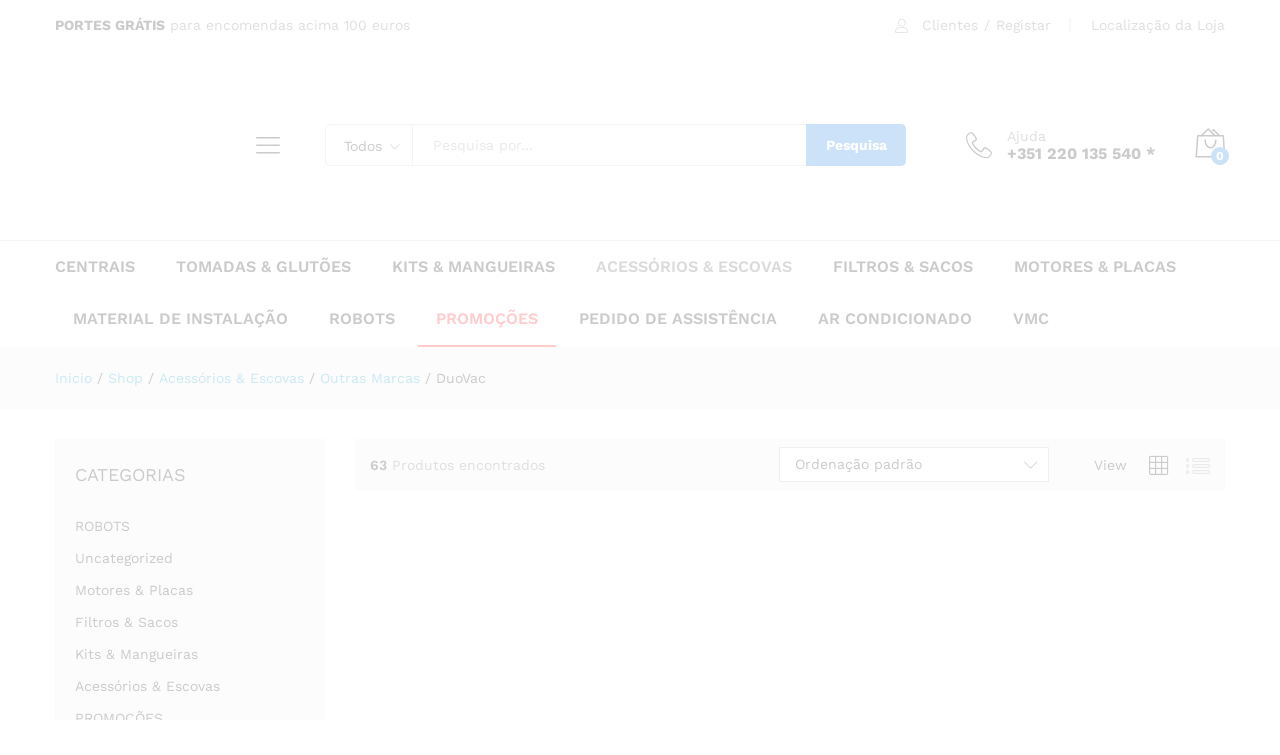

--- FILE ---
content_type: text/html; charset=UTF-8
request_url: https://www.aspisystem.com/pt/produtos/acessorios-escovas/outras-marcas-pt/duovac/
body_size: 44107
content:
<!DOCTYPE html>
<html lang="pt-PT" prefix="og: https://ogp.me/ns#">
<head><meta charset="UTF-8"><script>if(navigator.userAgent.match(/MSIE|Internet Explorer/i)||navigator.userAgent.match(/Trident\/7\..*?rv:11/i)){var href=document.location.href;if(!href.match(/[?&]nowprocket/)){if(href.indexOf("?")==-1){if(href.indexOf("#")==-1){document.location.href=href+"?nowprocket=1"}else{document.location.href=href.replace("#","?nowprocket=1#")}}else{if(href.indexOf("#")==-1){document.location.href=href+"&nowprocket=1"}else{document.location.href=href.replace("#","&nowprocket=1#")}}}}</script><script>(()=>{class RocketLazyLoadScripts{constructor(){this.v="2.0.4",this.userEvents=["keydown","keyup","mousedown","mouseup","mousemove","mouseover","mouseout","touchmove","touchstart","touchend","touchcancel","wheel","click","dblclick","input"],this.attributeEvents=["onblur","onclick","oncontextmenu","ondblclick","onfocus","onmousedown","onmouseenter","onmouseleave","onmousemove","onmouseout","onmouseover","onmouseup","onmousewheel","onscroll","onsubmit"]}async t(){this.i(),this.o(),/iP(ad|hone)/.test(navigator.userAgent)&&this.h(),this.u(),this.l(this),this.m(),this.k(this),this.p(this),this._(),await Promise.all([this.R(),this.L()]),this.lastBreath=Date.now(),this.S(this),this.P(),this.D(),this.O(),this.M(),await this.C(this.delayedScripts.normal),await this.C(this.delayedScripts.defer),await this.C(this.delayedScripts.async),await this.T(),await this.F(),await this.j(),await this.A(),window.dispatchEvent(new Event("rocket-allScriptsLoaded")),this.everythingLoaded=!0,this.lastTouchEnd&&await new Promise(t=>setTimeout(t,500-Date.now()+this.lastTouchEnd)),this.I(),this.H(),this.U(),this.W()}i(){this.CSPIssue=sessionStorage.getItem("rocketCSPIssue"),document.addEventListener("securitypolicyviolation",t=>{this.CSPIssue||"script-src-elem"!==t.violatedDirective||"data"!==t.blockedURI||(this.CSPIssue=!0,sessionStorage.setItem("rocketCSPIssue",!0))},{isRocket:!0})}o(){window.addEventListener("pageshow",t=>{this.persisted=t.persisted,this.realWindowLoadedFired=!0},{isRocket:!0}),window.addEventListener("pagehide",()=>{this.onFirstUserAction=null},{isRocket:!0})}h(){let t;function e(e){t=e}window.addEventListener("touchstart",e,{isRocket:!0}),window.addEventListener("touchend",function i(o){o.changedTouches[0]&&t.changedTouches[0]&&Math.abs(o.changedTouches[0].pageX-t.changedTouches[0].pageX)<10&&Math.abs(o.changedTouches[0].pageY-t.changedTouches[0].pageY)<10&&o.timeStamp-t.timeStamp<200&&(window.removeEventListener("touchstart",e,{isRocket:!0}),window.removeEventListener("touchend",i,{isRocket:!0}),"INPUT"===o.target.tagName&&"text"===o.target.type||(o.target.dispatchEvent(new TouchEvent("touchend",{target:o.target,bubbles:!0})),o.target.dispatchEvent(new MouseEvent("mouseover",{target:o.target,bubbles:!0})),o.target.dispatchEvent(new PointerEvent("click",{target:o.target,bubbles:!0,cancelable:!0,detail:1,clientX:o.changedTouches[0].clientX,clientY:o.changedTouches[0].clientY})),event.preventDefault()))},{isRocket:!0})}q(t){this.userActionTriggered||("mousemove"!==t.type||this.firstMousemoveIgnored?"keyup"===t.type||"mouseover"===t.type||"mouseout"===t.type||(this.userActionTriggered=!0,this.onFirstUserAction&&this.onFirstUserAction()):this.firstMousemoveIgnored=!0),"click"===t.type&&t.preventDefault(),t.stopPropagation(),t.stopImmediatePropagation(),"touchstart"===this.lastEvent&&"touchend"===t.type&&(this.lastTouchEnd=Date.now()),"click"===t.type&&(this.lastTouchEnd=0),this.lastEvent=t.type,t.composedPath&&t.composedPath()[0].getRootNode()instanceof ShadowRoot&&(t.rocketTarget=t.composedPath()[0]),this.savedUserEvents.push(t)}u(){this.savedUserEvents=[],this.userEventHandler=this.q.bind(this),this.userEvents.forEach(t=>window.addEventListener(t,this.userEventHandler,{passive:!1,isRocket:!0})),document.addEventListener("visibilitychange",this.userEventHandler,{isRocket:!0})}U(){this.userEvents.forEach(t=>window.removeEventListener(t,this.userEventHandler,{passive:!1,isRocket:!0})),document.removeEventListener("visibilitychange",this.userEventHandler,{isRocket:!0}),this.savedUserEvents.forEach(t=>{(t.rocketTarget||t.target).dispatchEvent(new window[t.constructor.name](t.type,t))})}m(){const t="return false",e=Array.from(this.attributeEvents,t=>"data-rocket-"+t),i="["+this.attributeEvents.join("],[")+"]",o="[data-rocket-"+this.attributeEvents.join("],[data-rocket-")+"]",s=(e,i,o)=>{o&&o!==t&&(e.setAttribute("data-rocket-"+i,o),e["rocket"+i]=new Function("event",o),e.setAttribute(i,t))};new MutationObserver(t=>{for(const n of t)"attributes"===n.type&&(n.attributeName.startsWith("data-rocket-")||this.everythingLoaded?n.attributeName.startsWith("data-rocket-")&&this.everythingLoaded&&this.N(n.target,n.attributeName.substring(12)):s(n.target,n.attributeName,n.target.getAttribute(n.attributeName))),"childList"===n.type&&n.addedNodes.forEach(t=>{if(t.nodeType===Node.ELEMENT_NODE)if(this.everythingLoaded)for(const i of[t,...t.querySelectorAll(o)])for(const t of i.getAttributeNames())e.includes(t)&&this.N(i,t.substring(12));else for(const e of[t,...t.querySelectorAll(i)])for(const t of e.getAttributeNames())this.attributeEvents.includes(t)&&s(e,t,e.getAttribute(t))})}).observe(document,{subtree:!0,childList:!0,attributeFilter:[...this.attributeEvents,...e]})}I(){this.attributeEvents.forEach(t=>{document.querySelectorAll("[data-rocket-"+t+"]").forEach(e=>{this.N(e,t)})})}N(t,e){const i=t.getAttribute("data-rocket-"+e);i&&(t.setAttribute(e,i),t.removeAttribute("data-rocket-"+e))}k(t){Object.defineProperty(HTMLElement.prototype,"onclick",{get(){return this.rocketonclick||null},set(e){this.rocketonclick=e,this.setAttribute(t.everythingLoaded?"onclick":"data-rocket-onclick","this.rocketonclick(event)")}})}S(t){function e(e,i){let o=e[i];e[i]=null,Object.defineProperty(e,i,{get:()=>o,set(s){t.everythingLoaded?o=s:e["rocket"+i]=o=s}})}e(document,"onreadystatechange"),e(window,"onload"),e(window,"onpageshow");try{Object.defineProperty(document,"readyState",{get:()=>t.rocketReadyState,set(e){t.rocketReadyState=e},configurable:!0}),document.readyState="loading"}catch(t){console.log("WPRocket DJE readyState conflict, bypassing")}}l(t){this.originalAddEventListener=EventTarget.prototype.addEventListener,this.originalRemoveEventListener=EventTarget.prototype.removeEventListener,this.savedEventListeners=[],EventTarget.prototype.addEventListener=function(e,i,o){o&&o.isRocket||!t.B(e,this)&&!t.userEvents.includes(e)||t.B(e,this)&&!t.userActionTriggered||e.startsWith("rocket-")||t.everythingLoaded?t.originalAddEventListener.call(this,e,i,o):(t.savedEventListeners.push({target:this,remove:!1,type:e,func:i,options:o}),"mouseenter"!==e&&"mouseleave"!==e||t.originalAddEventListener.call(this,e,t.savedUserEvents.push,o))},EventTarget.prototype.removeEventListener=function(e,i,o){o&&o.isRocket||!t.B(e,this)&&!t.userEvents.includes(e)||t.B(e,this)&&!t.userActionTriggered||e.startsWith("rocket-")||t.everythingLoaded?t.originalRemoveEventListener.call(this,e,i,o):t.savedEventListeners.push({target:this,remove:!0,type:e,func:i,options:o})}}J(t,e){this.savedEventListeners=this.savedEventListeners.filter(i=>{let o=i.type,s=i.target||window;return e!==o||t!==s||(this.B(o,s)&&(i.type="rocket-"+o),this.$(i),!1)})}H(){EventTarget.prototype.addEventListener=this.originalAddEventListener,EventTarget.prototype.removeEventListener=this.originalRemoveEventListener,this.savedEventListeners.forEach(t=>this.$(t))}$(t){t.remove?this.originalRemoveEventListener.call(t.target,t.type,t.func,t.options):this.originalAddEventListener.call(t.target,t.type,t.func,t.options)}p(t){let e;function i(e){return t.everythingLoaded?e:e.split(" ").map(t=>"load"===t||t.startsWith("load.")?"rocket-jquery-load":t).join(" ")}function o(o){function s(e){const s=o.fn[e];o.fn[e]=o.fn.init.prototype[e]=function(){return this[0]===window&&t.userActionTriggered&&("string"==typeof arguments[0]||arguments[0]instanceof String?arguments[0]=i(arguments[0]):"object"==typeof arguments[0]&&Object.keys(arguments[0]).forEach(t=>{const e=arguments[0][t];delete arguments[0][t],arguments[0][i(t)]=e})),s.apply(this,arguments),this}}if(o&&o.fn&&!t.allJQueries.includes(o)){const e={DOMContentLoaded:[],"rocket-DOMContentLoaded":[]};for(const t in e)document.addEventListener(t,()=>{e[t].forEach(t=>t())},{isRocket:!0});o.fn.ready=o.fn.init.prototype.ready=function(i){function s(){parseInt(o.fn.jquery)>2?setTimeout(()=>i.bind(document)(o)):i.bind(document)(o)}return"function"==typeof i&&(t.realDomReadyFired?!t.userActionTriggered||t.fauxDomReadyFired?s():e["rocket-DOMContentLoaded"].push(s):e.DOMContentLoaded.push(s)),o([])},s("on"),s("one"),s("off"),t.allJQueries.push(o)}e=o}t.allJQueries=[],o(window.jQuery),Object.defineProperty(window,"jQuery",{get:()=>e,set(t){o(t)}})}P(){const t=new Map;document.write=document.writeln=function(e){const i=document.currentScript,o=document.createRange(),s=i.parentElement;let n=t.get(i);void 0===n&&(n=i.nextSibling,t.set(i,n));const c=document.createDocumentFragment();o.setStart(c,0),c.appendChild(o.createContextualFragment(e)),s.insertBefore(c,n)}}async R(){return new Promise(t=>{this.userActionTriggered?t():this.onFirstUserAction=t})}async L(){return new Promise(t=>{document.addEventListener("DOMContentLoaded",()=>{this.realDomReadyFired=!0,t()},{isRocket:!0})})}async j(){return this.realWindowLoadedFired?Promise.resolve():new Promise(t=>{window.addEventListener("load",t,{isRocket:!0})})}M(){this.pendingScripts=[];this.scriptsMutationObserver=new MutationObserver(t=>{for(const e of t)e.addedNodes.forEach(t=>{"SCRIPT"!==t.tagName||t.noModule||t.isWPRocket||this.pendingScripts.push({script:t,promise:new Promise(e=>{const i=()=>{const i=this.pendingScripts.findIndex(e=>e.script===t);i>=0&&this.pendingScripts.splice(i,1),e()};t.addEventListener("load",i,{isRocket:!0}),t.addEventListener("error",i,{isRocket:!0}),setTimeout(i,1e3)})})})}),this.scriptsMutationObserver.observe(document,{childList:!0,subtree:!0})}async F(){await this.X(),this.pendingScripts.length?(await this.pendingScripts[0].promise,await this.F()):this.scriptsMutationObserver.disconnect()}D(){this.delayedScripts={normal:[],async:[],defer:[]},document.querySelectorAll("script[type$=rocketlazyloadscript]").forEach(t=>{t.hasAttribute("data-rocket-src")?t.hasAttribute("async")&&!1!==t.async?this.delayedScripts.async.push(t):t.hasAttribute("defer")&&!1!==t.defer||"module"===t.getAttribute("data-rocket-type")?this.delayedScripts.defer.push(t):this.delayedScripts.normal.push(t):this.delayedScripts.normal.push(t)})}async _(){await this.L();let t=[];document.querySelectorAll("script[type$=rocketlazyloadscript][data-rocket-src]").forEach(e=>{let i=e.getAttribute("data-rocket-src");if(i&&!i.startsWith("data:")){i.startsWith("//")&&(i=location.protocol+i);try{const o=new URL(i).origin;o!==location.origin&&t.push({src:o,crossOrigin:e.crossOrigin||"module"===e.getAttribute("data-rocket-type")})}catch(t){}}}),t=[...new Map(t.map(t=>[JSON.stringify(t),t])).values()],this.Y(t,"preconnect")}async G(t){if(await this.K(),!0!==t.noModule||!("noModule"in HTMLScriptElement.prototype))return new Promise(e=>{let i;function o(){(i||t).setAttribute("data-rocket-status","executed"),e()}try{if(navigator.userAgent.includes("Firefox/")||""===navigator.vendor||this.CSPIssue)i=document.createElement("script"),[...t.attributes].forEach(t=>{let e=t.nodeName;"type"!==e&&("data-rocket-type"===e&&(e="type"),"data-rocket-src"===e&&(e="src"),i.setAttribute(e,t.nodeValue))}),t.text&&(i.text=t.text),t.nonce&&(i.nonce=t.nonce),i.hasAttribute("src")?(i.addEventListener("load",o,{isRocket:!0}),i.addEventListener("error",()=>{i.setAttribute("data-rocket-status","failed-network"),e()},{isRocket:!0}),setTimeout(()=>{i.isConnected||e()},1)):(i.text=t.text,o()),i.isWPRocket=!0,t.parentNode.replaceChild(i,t);else{const i=t.getAttribute("data-rocket-type"),s=t.getAttribute("data-rocket-src");i?(t.type=i,t.removeAttribute("data-rocket-type")):t.removeAttribute("type"),t.addEventListener("load",o,{isRocket:!0}),t.addEventListener("error",i=>{this.CSPIssue&&i.target.src.startsWith("data:")?(console.log("WPRocket: CSP fallback activated"),t.removeAttribute("src"),this.G(t).then(e)):(t.setAttribute("data-rocket-status","failed-network"),e())},{isRocket:!0}),s?(t.fetchPriority="high",t.removeAttribute("data-rocket-src"),t.src=s):t.src="data:text/javascript;base64,"+window.btoa(unescape(encodeURIComponent(t.text)))}}catch(i){t.setAttribute("data-rocket-status","failed-transform"),e()}});t.setAttribute("data-rocket-status","skipped")}async C(t){const e=t.shift();return e?(e.isConnected&&await this.G(e),this.C(t)):Promise.resolve()}O(){this.Y([...this.delayedScripts.normal,...this.delayedScripts.defer,...this.delayedScripts.async],"preload")}Y(t,e){this.trash=this.trash||[];let i=!0;var o=document.createDocumentFragment();t.forEach(t=>{const s=t.getAttribute&&t.getAttribute("data-rocket-src")||t.src;if(s&&!s.startsWith("data:")){const n=document.createElement("link");n.href=s,n.rel=e,"preconnect"!==e&&(n.as="script",n.fetchPriority=i?"high":"low"),t.getAttribute&&"module"===t.getAttribute("data-rocket-type")&&(n.crossOrigin=!0),t.crossOrigin&&(n.crossOrigin=t.crossOrigin),t.integrity&&(n.integrity=t.integrity),t.nonce&&(n.nonce=t.nonce),o.appendChild(n),this.trash.push(n),i=!1}}),document.head.appendChild(o)}W(){this.trash.forEach(t=>t.remove())}async T(){try{document.readyState="interactive"}catch(t){}this.fauxDomReadyFired=!0;try{await this.K(),this.J(document,"readystatechange"),document.dispatchEvent(new Event("rocket-readystatechange")),await this.K(),document.rocketonreadystatechange&&document.rocketonreadystatechange(),await this.K(),this.J(document,"DOMContentLoaded"),document.dispatchEvent(new Event("rocket-DOMContentLoaded")),await this.K(),this.J(window,"DOMContentLoaded"),window.dispatchEvent(new Event("rocket-DOMContentLoaded"))}catch(t){console.error(t)}}async A(){try{document.readyState="complete"}catch(t){}try{await this.K(),this.J(document,"readystatechange"),document.dispatchEvent(new Event("rocket-readystatechange")),await this.K(),document.rocketonreadystatechange&&document.rocketonreadystatechange(),await this.K(),this.J(window,"load"),window.dispatchEvent(new Event("rocket-load")),await this.K(),window.rocketonload&&window.rocketonload(),await this.K(),this.allJQueries.forEach(t=>t(window).trigger("rocket-jquery-load")),await this.K(),this.J(window,"pageshow");const t=new Event("rocket-pageshow");t.persisted=this.persisted,window.dispatchEvent(t),await this.K(),window.rocketonpageshow&&window.rocketonpageshow({persisted:this.persisted})}catch(t){console.error(t)}}async K(){Date.now()-this.lastBreath>45&&(await this.X(),this.lastBreath=Date.now())}async X(){return document.hidden?new Promise(t=>setTimeout(t)):new Promise(t=>requestAnimationFrame(t))}B(t,e){return e===document&&"readystatechange"===t||(e===document&&"DOMContentLoaded"===t||(e===window&&"DOMContentLoaded"===t||(e===window&&"load"===t||e===window&&"pageshow"===t)))}static run(){(new RocketLazyLoadScripts).t()}}RocketLazyLoadScripts.run()})();</script>
    
    <meta name="viewport" content="width=device-width, initial-scale=1">
    <link rel="pingback" href="https://www.aspisystem.com/xmlrpc.php">

					<script type="rocketlazyloadscript">document.documentElement.className = document.documentElement.className + ' yes-js js_active js'</script>
				<link rel="preload" href="https://www.aspisystem.com/wp-content/themes/martfury/fonts/linearicons.woff2" as="font" type="font/woff2" crossorigin>
	<link rel="preload" href="https://www.aspisystem.com/wp-content/themes/martfury/fonts/eleganticons.woff2" as="font" type="font/woff2" crossorigin>
	<link rel="preload" href="https://www.aspisystem.com/wp-content/themes/martfury/fonts/ionicons.woff2" as="font" type="font/woff2" crossorigin>
		<style>img:is([sizes="auto" i], [sizes^="auto," i]) { contain-intrinsic-size: 3000px 1500px }</style>
	<script type="rocketlazyloadscript" id="cookieyes" data-rocket-type="text/javascript" data-rocket-src="https://cdn-cookieyes.com/client_data/fb18a1205ad00c4b93e9eace/script.js" data-rocket-defer defer></script><!-- Google Tag Manager -->
<script type="rocketlazyloadscript">(function(w,d,s,l,i){w[l]=w[l]||[];w[l].push({'gtm.start':
new Date().getTime(),event:'gtm.js'});var f=d.getElementsByTagName(s)[0],
j=d.createElement(s),dl=l!='dataLayer'?'&l='+l:'';j.async=true;j.src=
'https://www.googletagmanager.com/gtm.js?id='+i+dl;f.parentNode.insertBefore(j,f);
})(window,document,'script','dataLayer','GTM-NJGGMRJ');</script>
<!-- End Google Tag Manager -->

<!-- Search Engine Optimization by Rank Math - https://rankmath.com/ -->
<title>DuoVac | aspisystem</title>
<link data-wpr-hosted-gf-parameters="family=Work%20Sans%3A300%2C400%2C500%2C600%2C700%7CLibre%20Baskerville%3A400%2C700&subset=latin%2Clatin-ext&display=swap" href="https://www.aspisystem.com/wp-content/cache/fonts/1/google-fonts/css/8/3/f/a471285f7f29e737b54385b811508.css" rel="stylesheet">
<meta name="robots" content="follow, index, max-snippet:-1, max-video-preview:-1, max-image-preview:large"/>
<link rel="canonical" href="https://www.aspisystem.com/pt/produtos/acessorios-escovas/outras-marcas-pt/duovac/" />
<link rel="next" href="https://www.aspisystem.com/pt/produtos/acessorios-escovas/outras-marcas-pt/duovac/page/2/" />
<meta property="og:locale" content="pt_PT" />
<meta property="og:type" content="article" />
<meta property="og:title" content="DuoVac | aspisystem" />
<meta property="og:url" content="https://www.aspisystem.com/pt/produtos/acessorios-escovas/outras-marcas-pt/duovac/" />
<meta property="og:site_name" content="Aspisystem" />
<meta property="article:publisher" content="https://www.facebook.com/aspisystem/" />
<meta name="twitter:card" content="summary_large_image" />
<meta name="twitter:title" content="DuoVac | aspisystem" />
<meta name="twitter:label1" content="Produtos" />
<meta name="twitter:data1" content="63" />
<!-- /Rank Math WordPress SEO plugin -->

<script type="rocketlazyloadscript" data-rocket-type='application/javascript'  id='pys-version-script'>console.log('PixelYourSite Free version 11.1.5.2');</script>
<link href='https://fonts.gstatic.com' crossorigin rel='preconnect' />
<link rel="alternate" type="application/rss+xml" title="Aspisystem &raquo; Feed" href="https://www.aspisystem.com/feed/" />
<link rel="alternate" type="application/rss+xml" title="Aspisystem &raquo; Feed de comentários" href="https://www.aspisystem.com/comments/feed/" />
<link rel="alternate" type="application/rss+xml" title="Feed Aspisystem &raquo; DuoVac Categoria" href="https://www.aspisystem.com/pt/produtos/acessorios-escovas/outras-marcas-pt/duovac/feed/" />
<style id='wp-emoji-styles-inline-css' type='text/css'>

	img.wp-smiley, img.emoji {
		display: inline !important;
		border: none !important;
		box-shadow: none !important;
		height: 1em !important;
		width: 1em !important;
		margin: 0 0.07em !important;
		vertical-align: -0.1em !important;
		background: none !important;
		padding: 0 !important;
	}
</style>
<link rel='stylesheet' id='wp-block-library-css' href='https://www.aspisystem.com/wp-includes/css/dist/block-library/style.min.css?ver=6.8.2' type='text/css' media='all' />
<style id='wp-block-library-theme-inline-css' type='text/css'>
.wp-block-audio :where(figcaption){color:#555;font-size:13px;text-align:center}.is-dark-theme .wp-block-audio :where(figcaption){color:#ffffffa6}.wp-block-audio{margin:0 0 1em}.wp-block-code{border:1px solid #ccc;border-radius:4px;font-family:Menlo,Consolas,monaco,monospace;padding:.8em 1em}.wp-block-embed :where(figcaption){color:#555;font-size:13px;text-align:center}.is-dark-theme .wp-block-embed :where(figcaption){color:#ffffffa6}.wp-block-embed{margin:0 0 1em}.blocks-gallery-caption{color:#555;font-size:13px;text-align:center}.is-dark-theme .blocks-gallery-caption{color:#ffffffa6}:root :where(.wp-block-image figcaption){color:#555;font-size:13px;text-align:center}.is-dark-theme :root :where(.wp-block-image figcaption){color:#ffffffa6}.wp-block-image{margin:0 0 1em}.wp-block-pullquote{border-bottom:4px solid;border-top:4px solid;color:currentColor;margin-bottom:1.75em}.wp-block-pullquote cite,.wp-block-pullquote footer,.wp-block-pullquote__citation{color:currentColor;font-size:.8125em;font-style:normal;text-transform:uppercase}.wp-block-quote{border-left:.25em solid;margin:0 0 1.75em;padding-left:1em}.wp-block-quote cite,.wp-block-quote footer{color:currentColor;font-size:.8125em;font-style:normal;position:relative}.wp-block-quote:where(.has-text-align-right){border-left:none;border-right:.25em solid;padding-left:0;padding-right:1em}.wp-block-quote:where(.has-text-align-center){border:none;padding-left:0}.wp-block-quote.is-large,.wp-block-quote.is-style-large,.wp-block-quote:where(.is-style-plain){border:none}.wp-block-search .wp-block-search__label{font-weight:700}.wp-block-search__button{border:1px solid #ccc;padding:.375em .625em}:where(.wp-block-group.has-background){padding:1.25em 2.375em}.wp-block-separator.has-css-opacity{opacity:.4}.wp-block-separator{border:none;border-bottom:2px solid;margin-left:auto;margin-right:auto}.wp-block-separator.has-alpha-channel-opacity{opacity:1}.wp-block-separator:not(.is-style-wide):not(.is-style-dots){width:100px}.wp-block-separator.has-background:not(.is-style-dots){border-bottom:none;height:1px}.wp-block-separator.has-background:not(.is-style-wide):not(.is-style-dots){height:2px}.wp-block-table{margin:0 0 1em}.wp-block-table td,.wp-block-table th{word-break:normal}.wp-block-table :where(figcaption){color:#555;font-size:13px;text-align:center}.is-dark-theme .wp-block-table :where(figcaption){color:#ffffffa6}.wp-block-video :where(figcaption){color:#555;font-size:13px;text-align:center}.is-dark-theme .wp-block-video :where(figcaption){color:#ffffffa6}.wp-block-video{margin:0 0 1em}:root :where(.wp-block-template-part.has-background){margin-bottom:0;margin-top:0;padding:1.25em 2.375em}
</style>
<style id='classic-theme-styles-inline-css' type='text/css'>
/*! This file is auto-generated */
.wp-block-button__link{color:#fff;background-color:#32373c;border-radius:9999px;box-shadow:none;text-decoration:none;padding:calc(.667em + 2px) calc(1.333em + 2px);font-size:1.125em}.wp-block-file__button{background:#32373c;color:#fff;text-decoration:none}
</style>
<link data-minify="1" rel='stylesheet' id='jquery-selectBox-css' href='https://www.aspisystem.com/wp-content/cache/min/1/wp-content/plugins/yith-woocommerce-wishlist/assets/css/jquery.selectBox.css?ver=1768930744' type='text/css' media='all' />
<link data-minify="1" rel='stylesheet' id='woocommerce_prettyPhoto_css-css' href='https://www.aspisystem.com/wp-content/cache/min/1/wp-content/plugins/woocommerce/assets/css/prettyPhoto.css?ver=1768930744' type='text/css' media='all' />
<link data-minify="1" rel='stylesheet' id='yith-wcwl-main-css' href='https://www.aspisystem.com/wp-content/cache/min/1/wp-content/plugins/yith-woocommerce-wishlist/assets/css/style.css?ver=1768930744' type='text/css' media='all' />
<style id='yith-wcwl-main-inline-css' type='text/css'>
 :root { --rounded-corners-radius: 16px; --color-add-to-cart-background: #333333; --color-add-to-cart-text: #FFFFFF; --color-add-to-cart-border: #333333; --color-add-to-cart-background-hover: #4F4F4F; --color-add-to-cart-text-hover: #FFFFFF; --color-add-to-cart-border-hover: #4F4F4F; --add-to-cart-rounded-corners-radius: 16px; --color-button-style-1-background: #333333; --color-button-style-1-text: #FFFFFF; --color-button-style-1-border: #333333; --color-button-style-1-background-hover: #4F4F4F; --color-button-style-1-text-hover: #FFFFFF; --color-button-style-1-border-hover: #4F4F4F; --color-button-style-2-background: #333333; --color-button-style-2-text: #FFFFFF; --color-button-style-2-border: #333333; --color-button-style-2-background-hover: #4F4F4F; --color-button-style-2-text-hover: #FFFFFF; --color-button-style-2-border-hover: #4F4F4F; --color-wishlist-table-background: #FFFFFF; --color-wishlist-table-text: #6d6c6c; --color-wishlist-table-border: #FFFFFF; --color-headers-background: #F4F4F4; --color-share-button-color: #FFFFFF; --color-share-button-color-hover: #FFFFFF; --color-fb-button-background: #39599E; --color-fb-button-background-hover: #595A5A; --color-tw-button-background: #45AFE2; --color-tw-button-background-hover: #595A5A; --color-pr-button-background: #AB2E31; --color-pr-button-background-hover: #595A5A; --color-em-button-background: #FBB102; --color-em-button-background-hover: #595A5A; --color-wa-button-background: #00A901; --color-wa-button-background-hover: #595A5A; --feedback-duration: 3s } 
 :root { --rounded-corners-radius: 16px; --color-add-to-cart-background: #333333; --color-add-to-cart-text: #FFFFFF; --color-add-to-cart-border: #333333; --color-add-to-cart-background-hover: #4F4F4F; --color-add-to-cart-text-hover: #FFFFFF; --color-add-to-cart-border-hover: #4F4F4F; --add-to-cart-rounded-corners-radius: 16px; --color-button-style-1-background: #333333; --color-button-style-1-text: #FFFFFF; --color-button-style-1-border: #333333; --color-button-style-1-background-hover: #4F4F4F; --color-button-style-1-text-hover: #FFFFFF; --color-button-style-1-border-hover: #4F4F4F; --color-button-style-2-background: #333333; --color-button-style-2-text: #FFFFFF; --color-button-style-2-border: #333333; --color-button-style-2-background-hover: #4F4F4F; --color-button-style-2-text-hover: #FFFFFF; --color-button-style-2-border-hover: #4F4F4F; --color-wishlist-table-background: #FFFFFF; --color-wishlist-table-text: #6d6c6c; --color-wishlist-table-border: #FFFFFF; --color-headers-background: #F4F4F4; --color-share-button-color: #FFFFFF; --color-share-button-color-hover: #FFFFFF; --color-fb-button-background: #39599E; --color-fb-button-background-hover: #595A5A; --color-tw-button-background: #45AFE2; --color-tw-button-background-hover: #595A5A; --color-pr-button-background: #AB2E31; --color-pr-button-background-hover: #595A5A; --color-em-button-background: #FBB102; --color-em-button-background-hover: #595A5A; --color-wa-button-background: #00A901; --color-wa-button-background-hover: #595A5A; --feedback-duration: 3s } 
</style>
<style id='global-styles-inline-css' type='text/css'>
:root{--wp--preset--aspect-ratio--square: 1;--wp--preset--aspect-ratio--4-3: 4/3;--wp--preset--aspect-ratio--3-4: 3/4;--wp--preset--aspect-ratio--3-2: 3/2;--wp--preset--aspect-ratio--2-3: 2/3;--wp--preset--aspect-ratio--16-9: 16/9;--wp--preset--aspect-ratio--9-16: 9/16;--wp--preset--color--black: #000000;--wp--preset--color--cyan-bluish-gray: #abb8c3;--wp--preset--color--white: #ffffff;--wp--preset--color--pale-pink: #f78da7;--wp--preset--color--vivid-red: #cf2e2e;--wp--preset--color--luminous-vivid-orange: #ff6900;--wp--preset--color--luminous-vivid-amber: #fcb900;--wp--preset--color--light-green-cyan: #7bdcb5;--wp--preset--color--vivid-green-cyan: #00d084;--wp--preset--color--pale-cyan-blue: #8ed1fc;--wp--preset--color--vivid-cyan-blue: #0693e3;--wp--preset--color--vivid-purple: #9b51e0;--wp--preset--gradient--vivid-cyan-blue-to-vivid-purple: linear-gradient(135deg,rgba(6,147,227,1) 0%,rgb(155,81,224) 100%);--wp--preset--gradient--light-green-cyan-to-vivid-green-cyan: linear-gradient(135deg,rgb(122,220,180) 0%,rgb(0,208,130) 100%);--wp--preset--gradient--luminous-vivid-amber-to-luminous-vivid-orange: linear-gradient(135deg,rgba(252,185,0,1) 0%,rgba(255,105,0,1) 100%);--wp--preset--gradient--luminous-vivid-orange-to-vivid-red: linear-gradient(135deg,rgba(255,105,0,1) 0%,rgb(207,46,46) 100%);--wp--preset--gradient--very-light-gray-to-cyan-bluish-gray: linear-gradient(135deg,rgb(238,238,238) 0%,rgb(169,184,195) 100%);--wp--preset--gradient--cool-to-warm-spectrum: linear-gradient(135deg,rgb(74,234,220) 0%,rgb(151,120,209) 20%,rgb(207,42,186) 40%,rgb(238,44,130) 60%,rgb(251,105,98) 80%,rgb(254,248,76) 100%);--wp--preset--gradient--blush-light-purple: linear-gradient(135deg,rgb(255,206,236) 0%,rgb(152,150,240) 100%);--wp--preset--gradient--blush-bordeaux: linear-gradient(135deg,rgb(254,205,165) 0%,rgb(254,45,45) 50%,rgb(107,0,62) 100%);--wp--preset--gradient--luminous-dusk: linear-gradient(135deg,rgb(255,203,112) 0%,rgb(199,81,192) 50%,rgb(65,88,208) 100%);--wp--preset--gradient--pale-ocean: linear-gradient(135deg,rgb(255,245,203) 0%,rgb(182,227,212) 50%,rgb(51,167,181) 100%);--wp--preset--gradient--electric-grass: linear-gradient(135deg,rgb(202,248,128) 0%,rgb(113,206,126) 100%);--wp--preset--gradient--midnight: linear-gradient(135deg,rgb(2,3,129) 0%,rgb(40,116,252) 100%);--wp--preset--font-size--small: 13px;--wp--preset--font-size--medium: 20px;--wp--preset--font-size--large: 36px;--wp--preset--font-size--x-large: 42px;--wp--preset--spacing--20: 0.44rem;--wp--preset--spacing--30: 0.67rem;--wp--preset--spacing--40: 1rem;--wp--preset--spacing--50: 1.5rem;--wp--preset--spacing--60: 2.25rem;--wp--preset--spacing--70: 3.38rem;--wp--preset--spacing--80: 5.06rem;--wp--preset--shadow--natural: 6px 6px 9px rgba(0, 0, 0, 0.2);--wp--preset--shadow--deep: 12px 12px 50px rgba(0, 0, 0, 0.4);--wp--preset--shadow--sharp: 6px 6px 0px rgba(0, 0, 0, 0.2);--wp--preset--shadow--outlined: 6px 6px 0px -3px rgba(255, 255, 255, 1), 6px 6px rgba(0, 0, 0, 1);--wp--preset--shadow--crisp: 6px 6px 0px rgba(0, 0, 0, 1);}:where(.is-layout-flex){gap: 0.5em;}:where(.is-layout-grid){gap: 0.5em;}body .is-layout-flex{display: flex;}.is-layout-flex{flex-wrap: wrap;align-items: center;}.is-layout-flex > :is(*, div){margin: 0;}body .is-layout-grid{display: grid;}.is-layout-grid > :is(*, div){margin: 0;}:where(.wp-block-columns.is-layout-flex){gap: 2em;}:where(.wp-block-columns.is-layout-grid){gap: 2em;}:where(.wp-block-post-template.is-layout-flex){gap: 1.25em;}:where(.wp-block-post-template.is-layout-grid){gap: 1.25em;}.has-black-color{color: var(--wp--preset--color--black) !important;}.has-cyan-bluish-gray-color{color: var(--wp--preset--color--cyan-bluish-gray) !important;}.has-white-color{color: var(--wp--preset--color--white) !important;}.has-pale-pink-color{color: var(--wp--preset--color--pale-pink) !important;}.has-vivid-red-color{color: var(--wp--preset--color--vivid-red) !important;}.has-luminous-vivid-orange-color{color: var(--wp--preset--color--luminous-vivid-orange) !important;}.has-luminous-vivid-amber-color{color: var(--wp--preset--color--luminous-vivid-amber) !important;}.has-light-green-cyan-color{color: var(--wp--preset--color--light-green-cyan) !important;}.has-vivid-green-cyan-color{color: var(--wp--preset--color--vivid-green-cyan) !important;}.has-pale-cyan-blue-color{color: var(--wp--preset--color--pale-cyan-blue) !important;}.has-vivid-cyan-blue-color{color: var(--wp--preset--color--vivid-cyan-blue) !important;}.has-vivid-purple-color{color: var(--wp--preset--color--vivid-purple) !important;}.has-black-background-color{background-color: var(--wp--preset--color--black) !important;}.has-cyan-bluish-gray-background-color{background-color: var(--wp--preset--color--cyan-bluish-gray) !important;}.has-white-background-color{background-color: var(--wp--preset--color--white) !important;}.has-pale-pink-background-color{background-color: var(--wp--preset--color--pale-pink) !important;}.has-vivid-red-background-color{background-color: var(--wp--preset--color--vivid-red) !important;}.has-luminous-vivid-orange-background-color{background-color: var(--wp--preset--color--luminous-vivid-orange) !important;}.has-luminous-vivid-amber-background-color{background-color: var(--wp--preset--color--luminous-vivid-amber) !important;}.has-light-green-cyan-background-color{background-color: var(--wp--preset--color--light-green-cyan) !important;}.has-vivid-green-cyan-background-color{background-color: var(--wp--preset--color--vivid-green-cyan) !important;}.has-pale-cyan-blue-background-color{background-color: var(--wp--preset--color--pale-cyan-blue) !important;}.has-vivid-cyan-blue-background-color{background-color: var(--wp--preset--color--vivid-cyan-blue) !important;}.has-vivid-purple-background-color{background-color: var(--wp--preset--color--vivid-purple) !important;}.has-black-border-color{border-color: var(--wp--preset--color--black) !important;}.has-cyan-bluish-gray-border-color{border-color: var(--wp--preset--color--cyan-bluish-gray) !important;}.has-white-border-color{border-color: var(--wp--preset--color--white) !important;}.has-pale-pink-border-color{border-color: var(--wp--preset--color--pale-pink) !important;}.has-vivid-red-border-color{border-color: var(--wp--preset--color--vivid-red) !important;}.has-luminous-vivid-orange-border-color{border-color: var(--wp--preset--color--luminous-vivid-orange) !important;}.has-luminous-vivid-amber-border-color{border-color: var(--wp--preset--color--luminous-vivid-amber) !important;}.has-light-green-cyan-border-color{border-color: var(--wp--preset--color--light-green-cyan) !important;}.has-vivid-green-cyan-border-color{border-color: var(--wp--preset--color--vivid-green-cyan) !important;}.has-pale-cyan-blue-border-color{border-color: var(--wp--preset--color--pale-cyan-blue) !important;}.has-vivid-cyan-blue-border-color{border-color: var(--wp--preset--color--vivid-cyan-blue) !important;}.has-vivid-purple-border-color{border-color: var(--wp--preset--color--vivid-purple) !important;}.has-vivid-cyan-blue-to-vivid-purple-gradient-background{background: var(--wp--preset--gradient--vivid-cyan-blue-to-vivid-purple) !important;}.has-light-green-cyan-to-vivid-green-cyan-gradient-background{background: var(--wp--preset--gradient--light-green-cyan-to-vivid-green-cyan) !important;}.has-luminous-vivid-amber-to-luminous-vivid-orange-gradient-background{background: var(--wp--preset--gradient--luminous-vivid-amber-to-luminous-vivid-orange) !important;}.has-luminous-vivid-orange-to-vivid-red-gradient-background{background: var(--wp--preset--gradient--luminous-vivid-orange-to-vivid-red) !important;}.has-very-light-gray-to-cyan-bluish-gray-gradient-background{background: var(--wp--preset--gradient--very-light-gray-to-cyan-bluish-gray) !important;}.has-cool-to-warm-spectrum-gradient-background{background: var(--wp--preset--gradient--cool-to-warm-spectrum) !important;}.has-blush-light-purple-gradient-background{background: var(--wp--preset--gradient--blush-light-purple) !important;}.has-blush-bordeaux-gradient-background{background: var(--wp--preset--gradient--blush-bordeaux) !important;}.has-luminous-dusk-gradient-background{background: var(--wp--preset--gradient--luminous-dusk) !important;}.has-pale-ocean-gradient-background{background: var(--wp--preset--gradient--pale-ocean) !important;}.has-electric-grass-gradient-background{background: var(--wp--preset--gradient--electric-grass) !important;}.has-midnight-gradient-background{background: var(--wp--preset--gradient--midnight) !important;}.has-small-font-size{font-size: var(--wp--preset--font-size--small) !important;}.has-medium-font-size{font-size: var(--wp--preset--font-size--medium) !important;}.has-large-font-size{font-size: var(--wp--preset--font-size--large) !important;}.has-x-large-font-size{font-size: var(--wp--preset--font-size--x-large) !important;}
:where(.wp-block-post-template.is-layout-flex){gap: 1.25em;}:where(.wp-block-post-template.is-layout-grid){gap: 1.25em;}
:where(.wp-block-columns.is-layout-flex){gap: 2em;}:where(.wp-block-columns.is-layout-grid){gap: 2em;}
:root :where(.wp-block-pullquote){font-size: 1.5em;line-height: 1.6;}
</style>
<link data-minify="1" rel='stylesheet' id='woocommerce-general-css' href='https://www.aspisystem.com/wp-content/cache/min/1/wp-content/plugins/woocommerce/assets/css/woocommerce.css?ver=1768930744' type='text/css' media='all' />
<style id='woocommerce-inline-inline-css' type='text/css'>
.woocommerce form .form-row .required { visibility: visible; }
</style>
<link data-minify="1" rel='stylesheet' id='brands-styles-css' href='https://www.aspisystem.com/wp-content/cache/min/1/wp-content/plugins/woocommerce/assets/css/brands.css?ver=1768930744' type='text/css' media='all' />

<link data-minify="1" rel='stylesheet' id='linearicons-css' href='https://www.aspisystem.com/wp-content/cache/min/1/wp-content/themes/martfury/css/linearicons.min.css?ver=1768930744' type='text/css' media='all' />
<link data-minify="1" rel='stylesheet' id='ionicons-css' href='https://www.aspisystem.com/wp-content/cache/min/1/wp-content/themes/martfury/css/ionicons.min.css?ver=1768930744' type='text/css' media='all' />
<link data-minify="1" rel='stylesheet' id='eleganticons-css' href='https://www.aspisystem.com/wp-content/cache/min/1/wp-content/themes/martfury/css/eleganticons.min.css?ver=1768930744' type='text/css' media='all' />
<link data-minify="1" rel='stylesheet' id='font-awesome-css' href='https://www.aspisystem.com/wp-content/cache/min/1/wp-content/plugins/elementor/assets/lib/font-awesome/css/font-awesome.min.css?ver=1768930744' type='text/css' media='all' />
<style id='font-awesome-inline-css' type='text/css'>
[data-font="FontAwesome"]:before {font-family: 'FontAwesome' !important;content: attr(data-icon) !important;speak: none !important;font-weight: normal !important;font-variant: normal !important;text-transform: none !important;line-height: 1 !important;font-style: normal !important;-webkit-font-smoothing: antialiased !important;-moz-osx-font-smoothing: grayscale !important;}
</style>
<link rel='stylesheet' id='bootstrap-css' href='https://www.aspisystem.com/wp-content/themes/martfury/css/bootstrap.min.css?ver=3.3.7' type='text/css' media='all' />
<link data-minify="1" rel='stylesheet' id='martfury-css' href='https://www.aspisystem.com/wp-content/cache/min/1/wp-content/themes/martfury/style.css?ver=1768930745' type='text/css' media='all' />
<style id='martfury-inline-css' type='text/css'>
	/* Color Scheme */

	/* Color */

	body {
		--mf-primary-color: #0071df;
		--mf-background-primary-color: #0071df;
		--mf-border-primary-color: #0071df;
	}

	.widget_shopping_cart_content .woocommerce-mini-cart__buttons .checkout,
	 .header-layout-4 .topbar:not(.header-bar),
	 .header-layout-3 .topbar:not(.header-bar){
		background-color: #0062d0;
	}

.woocommerce .ribbons .ribbon.onsale {background-color:#dd3333}#topbar{background-color:#ffffff}.site-header .topbar{background-color:transparent}#site-header .main-menu{background-color:#ffffff}#site-header .main-menu {border-color:#cccccc; border-bottom: none}#site-header .header-bar .widget:after {background-color:#cccccc}#site-header .header-bar a, #site-header .recently-viewed .recently-title,#site-header:not(.minimized) .main-menu .products-cats-menu .cats-menu-title .text, #site-header:not(.minimized) .main-menu .products-cats-menu .cats-menu-title, #site-header .main-menu .primary-nav > ul > li > a, #site-header .main-menu .header-bar,#site-header .header-bar #lang_sel  > ul > li > a, #site-header .header-bar .lang_sel > ul > li > a, #site-header .header-bar #lang_sel > ul > li > a:after, #site-header .header-bar .lang_sel > ul > li > a:after, #site-header .header-bar .mf-currency-widget .current:after,#site-header .header-bar ul.menu > li.menu-item-has-children > a:after, .header-layout-9 .site-header .header-wishlist a {color:#000000}#site-header .header-bar .mf-currency-widget ul li a, #site-header .header-bar #lang_sel ul ul li a {color: #666}#site-header .header-bar a:hover,#site-header .primary-nav > ul > li:hover > a, #site-header .header-bar #lang_sel  > ul > li > a:hover, #site-header .header-bar .lang_sel > ul > li > a:hover, #site-header .header-bar #lang_sel > ul > li > a:hover:after, #site-header .header-bar .lang_sel > ul > li > a:hover:after, #site-header .header-bar .mf-currency-widget .current:hover,#site-header .header-bar .mf-currency-widget .current:hover:after{color:#dd2400}
</style>
<link data-minify="1" rel='stylesheet' id='tawc-deals-css' href='https://www.aspisystem.com/wp-content/cache/min/1/wp-content/plugins/woocommerce-deals/assets/css/tawc-deals.css?ver=1768930745' type='text/css' media='all' />
<link data-minify="1" rel='stylesheet' id='martfury-product-bought-together-css' href='https://www.aspisystem.com/wp-content/cache/min/1/wp-content/themes/martfury/inc/modules/product-bought-together/assets/product-bought-together.css?ver=1768930745' type='text/css' media='all' />
<link data-minify="1" rel='stylesheet' id='woo_discount_pro_style-css' href='https://www.aspisystem.com/wp-content/cache/min/1/wp-content/plugins/woo-discount-rules-pro/Assets/Css/awdr_style.css?ver=1768930745' type='text/css' media='all' />
<script type="text/template" id="tmpl-variation-template">
	<div class="woocommerce-variation-description">{{{ data.variation.variation_description }}}</div>
	<div class="woocommerce-variation-price">{{{ data.variation.price_html }}}</div>
	<div class="woocommerce-variation-availability">{{{ data.variation.availability_html }}}</div>
</script>
<script type="text/template" id="tmpl-unavailable-variation-template">
	<p role="alert">Desculpe, este produto não está disponível. Por favor escolha uma combinação diferente.</p>
</script>
<script type="rocketlazyloadscript" data-rocket-type="text/javascript" data-rocket-src="https://www.aspisystem.com/wp-includes/js/jquery/jquery.min.js?ver=3.7.1" id="jquery-core-js"></script>
<script type="rocketlazyloadscript" data-rocket-type="text/javascript" data-rocket-src="https://www.aspisystem.com/wp-includes/js/jquery/jquery-migrate.min.js?ver=3.4.1" id="jquery-migrate-js"></script>
<script type="rocketlazyloadscript" data-rocket-type="text/javascript" data-rocket-src="https://www.aspisystem.com/wp-content/plugins/woocommerce/assets/js/jquery-blockui/jquery.blockUI.min.js?ver=2.7.0-wc.10.1.3" id="jquery-blockui-js" data-wp-strategy="defer" data-rocket-defer defer></script>
<script type="text/javascript" id="wc-add-to-cart-js-extra">
/* <![CDATA[ */
var wc_add_to_cart_params = {"ajax_url":"\/wp-admin\/admin-ajax.php","wc_ajax_url":"\/?wc-ajax=%%endpoint%%","i18n_view_cart":"Ver carrinho","cart_url":"https:\/\/www.aspisystem.com\/carrinho\/","is_cart":"","cart_redirect_after_add":"yes"};
/* ]]> */
</script>
<script type="rocketlazyloadscript" data-rocket-type="text/javascript" data-rocket-src="https://www.aspisystem.com/wp-content/plugins/woocommerce/assets/js/frontend/add-to-cart.min.js?ver=10.1.3" id="wc-add-to-cart-js" data-wp-strategy="defer" data-rocket-defer defer></script>
<script type="rocketlazyloadscript" data-rocket-type="text/javascript" data-rocket-src="https://www.aspisystem.com/wp-content/plugins/woocommerce/assets/js/js-cookie/js.cookie.min.js?ver=2.1.4-wc.10.1.3" id="js-cookie-js" defer="defer" data-wp-strategy="defer"></script>
<script type="text/javascript" id="woocommerce-js-extra">
/* <![CDATA[ */
var woocommerce_params = {"ajax_url":"\/wp-admin\/admin-ajax.php","wc_ajax_url":"\/?wc-ajax=%%endpoint%%","i18n_password_show":"Show password","i18n_password_hide":"Hide password"};
/* ]]> */
</script>
<script type="rocketlazyloadscript" data-rocket-type="text/javascript" data-rocket-src="https://www.aspisystem.com/wp-content/plugins/woocommerce/assets/js/frontend/woocommerce.min.js?ver=10.1.3" id="woocommerce-js" defer="defer" data-wp-strategy="defer"></script>
<script type="rocketlazyloadscript" data-rocket-type="text/javascript" data-rocket-src="https://www.aspisystem.com/wp-content/plugins/js_composer/assets/js/vendors/woocommerce-add-to-cart.js?ver=8.5" id="vc_woocommerce-add-to-cart-js-js" data-rocket-defer defer></script>
<!--[if lt IE 9]>
<script type="text/javascript" src="https://www.aspisystem.com/wp-content/themes/martfury/js/plugins/html5shiv.min.js?ver=3.7.2" id="html5shiv-js"></script>
<![endif]-->
<!--[if lt IE 9]>
<script type="text/javascript" src="https://www.aspisystem.com/wp-content/themes/martfury/js/plugins/respond.min.js?ver=1.4.2" id="respond-js"></script>
<![endif]-->
<script type="rocketlazyloadscript" data-rocket-type="text/javascript" data-rocket-src="https://www.aspisystem.com/wp-includes/js/underscore.min.js?ver=1.13.7" id="underscore-js" data-rocket-defer defer></script>
<script type="text/javascript" id="wp-util-js-extra">
/* <![CDATA[ */
var _wpUtilSettings = {"ajax":{"url":"\/wp-admin\/admin-ajax.php"}};
/* ]]> */
</script>
<script type="rocketlazyloadscript" data-rocket-type="text/javascript" data-rocket-src="https://www.aspisystem.com/wp-includes/js/wp-util.min.js?ver=6.8.2" id="wp-util-js" data-rocket-defer defer></script>
<script type="text/javascript" id="wc-add-to-cart-variation-js-extra">
/* <![CDATA[ */
var wc_add_to_cart_variation_params = {"wc_ajax_url":"\/?wc-ajax=%%endpoint%%","i18n_no_matching_variations_text":"Desculpe, nenhum produto encontrado com os termos seleccionados. Por favor escolha uma combina\u00e7\u00e3o diferente.","i18n_make_a_selection_text":"Seleccione as op\u00e7\u00f5es do produto antes de o adicionar ao seu carrinho.","i18n_unavailable_text":"Desculpe, este produto n\u00e3o est\u00e1 dispon\u00edvel. Por favor escolha uma combina\u00e7\u00e3o diferente.","i18n_reset_alert_text":"Your selection has been reset. Please select some product options before adding this product to your cart."};
/* ]]> */
</script>
<script type="rocketlazyloadscript" data-rocket-type="text/javascript" data-rocket-src="https://www.aspisystem.com/wp-content/plugins/woocommerce/assets/js/frontend/add-to-cart-variation.min.js?ver=10.1.3" id="wc-add-to-cart-variation-js" defer="defer" data-wp-strategy="defer"></script>
<script type="rocketlazyloadscript" data-rocket-type="text/javascript" data-rocket-src="https://www.aspisystem.com/wp-content/themes/martfury/js/plugins/waypoints.min.js?ver=2.0.2" id="waypoints-js" data-rocket-defer defer></script>
<script type="rocketlazyloadscript" data-rocket-type="text/javascript" data-rocket-src="https://www.aspisystem.com/wp-content/themes/martfury/inc/modules/product-bought-together/assets/product-bought-together.js?ver=1.0.0" id="martfury-product-bought-together-js" data-rocket-defer defer></script>
<script type="rocketlazyloadscript" data-rocket-type="text/javascript" data-rocket-src="https://www.aspisystem.com/wp-content/plugins/pixelyoursite/dist/scripts/jquery.bind-first-0.2.3.min.js?ver=0.2.3" id="jquery-bind-first-js" data-rocket-defer defer></script>
<script type="rocketlazyloadscript" data-rocket-type="text/javascript" data-rocket-src="https://www.aspisystem.com/wp-content/plugins/pixelyoursite/dist/scripts/js.cookie-2.1.3.min.js?ver=2.1.3" id="js-cookie-pys-js" data-rocket-defer defer></script>
<script type="rocketlazyloadscript" data-rocket-type="text/javascript" data-rocket-src="https://www.aspisystem.com/wp-content/plugins/pixelyoursite/dist/scripts/tld.min.js?ver=2.3.1" id="js-tld-js" data-rocket-defer defer></script>
<script type="text/javascript" id="pys-js-extra">
/* <![CDATA[ */
var pysOptions = {"staticEvents":{"facebook":{"woo_view_category":[{"delay":0,"type":"static","name":"ViewCategory","pixelIds":["367338920439355"],"eventID":"2d1011a6-9e70-450c-be92-8a59a673e92d","params":{"content_type":"product","content_category":"Outras Marcas, Acess\u00f3rios & Escovas","content_ids":["24539","30433","51773","53514","51510"],"post_type":"product_cat","post_id":323,"plugin":"PixelYourSite","user_role":"guest"},"e_id":"woo_view_category","ids":[],"hasTimeWindow":false,"timeWindow":0,"woo_order":"","edd_order":""}],"init_event":[{"delay":0,"type":"static","ajaxFire":false,"name":"PageView","pixelIds":["367338920439355"],"eventID":"eec6d6d4-88d7-41a9-b2e1-6babace0c46e","params":{"post_type":"product_cat","post_id":323,"plugin":"PixelYourSite","user_role":"guest"},"e_id":"init_event","ids":[],"hasTimeWindow":false,"timeWindow":0,"woo_order":"","edd_order":""}]}},"dynamicEvents":{"automatic_event_form":{"facebook":{"delay":0,"type":"dyn","name":"Form","pixelIds":["367338920439355"],"eventID":"1d98e42d-6819-44ea-909e-b217b149c04b","params":{"post_type":"product_cat","post_id":323,"plugin":"PixelYourSite","user_role":"guest"},"e_id":"automatic_event_form","ids":[],"hasTimeWindow":false,"timeWindow":0,"woo_order":"","edd_order":""}},"automatic_event_scroll":{"facebook":{"delay":0,"type":"dyn","name":"PageScroll","scroll_percent":0,"pixelIds":["367338920439355"],"eventID":"b3b870c6-ce1c-48e1-8ce4-d323bf327a69","params":{"post_type":"product_cat","post_id":323,"plugin":"PixelYourSite","user_role":"guest"},"e_id":"automatic_event_scroll","ids":[],"hasTimeWindow":false,"timeWindow":0,"woo_order":"","edd_order":""}},"automatic_event_time_on_page":{"facebook":{"delay":0,"type":"dyn","name":"TimeOnPage","time_on_page":0,"pixelIds":["367338920439355"],"eventID":"b0db284c-6103-4224-97be-a7a02e9ea512","params":{"post_type":"product_cat","post_id":323,"plugin":"PixelYourSite","user_role":"guest"},"e_id":"automatic_event_time_on_page","ids":[],"hasTimeWindow":false,"timeWindow":0,"woo_order":"","edd_order":""}},"woo_add_to_cart_on_button_click":{"facebook":{"delay":0,"type":"dyn","name":"AddToCart","pixelIds":["367338920439355"],"eventID":"a792b1e3-2f7d-4c57-9b33-f54e70cf1efd","params":{"post_type":"product_cat","post_id":323,"plugin":"PixelYourSite","user_role":"guest"},"e_id":"woo_add_to_cart_on_button_click","ids":[],"hasTimeWindow":false,"timeWindow":0,"woo_order":"","edd_order":""}}},"triggerEvents":[],"triggerEventTypes":[],"facebook":{"pixelIds":["367338920439355"],"advancedMatching":[],"advancedMatchingEnabled":false,"removeMetadata":false,"wooVariableAsSimple":false,"serverApiEnabled":false,"wooCRSendFromServer":false,"send_external_id":null,"enabled_medical":true,"do_not_track_medical_param":["","event_url","landing_page","post_title","page_title","content_name","categories","category_name","tags"],"meta_ldu":false},"debug":"","siteUrl":"https:\/\/www.aspisystem.com","ajaxUrl":"https:\/\/www.aspisystem.com\/wp-admin\/admin-ajax.php","ajax_event":"893f8c9276","enable_remove_download_url_param":"1","cookie_duration":"7","last_visit_duration":"60","enable_success_send_form":"","ajaxForServerEvent":"1","ajaxForServerStaticEvent":"1","useSendBeacon":"1","send_external_id":"1","external_id_expire":"180","track_cookie_for_subdomains":"1","google_consent_mode":"1","gdpr":{"ajax_enabled":false,"all_disabled_by_api":false,"facebook_disabled_by_api":false,"analytics_disabled_by_api":false,"google_ads_disabled_by_api":false,"pinterest_disabled_by_api":false,"bing_disabled_by_api":false,"reddit_disabled_by_api":false,"externalID_disabled_by_api":false,"facebook_prior_consent_enabled":true,"analytics_prior_consent_enabled":true,"google_ads_prior_consent_enabled":null,"pinterest_prior_consent_enabled":true,"bing_prior_consent_enabled":true,"cookiebot_integration_enabled":false,"cookiebot_facebook_consent_category":"marketing","cookiebot_analytics_consent_category":"statistics","cookiebot_tiktok_consent_category":"marketing","cookiebot_google_ads_consent_category":"marketing","cookiebot_pinterest_consent_category":"marketing","cookiebot_bing_consent_category":"marketing","consent_magic_integration_enabled":false,"real_cookie_banner_integration_enabled":false,"cookie_notice_integration_enabled":false,"cookie_law_info_integration_enabled":false,"analytics_storage":{"enabled":true,"value":"granted","filter":false},"ad_storage":{"enabled":true,"value":"granted","filter":false},"ad_user_data":{"enabled":true,"value":"granted","filter":false},"ad_personalization":{"enabled":true,"value":"granted","filter":false}},"cookie":{"disabled_all_cookie":false,"disabled_start_session_cookie":false,"disabled_advanced_form_data_cookie":false,"disabled_landing_page_cookie":false,"disabled_first_visit_cookie":false,"disabled_trafficsource_cookie":false,"disabled_utmTerms_cookie":false,"disabled_utmId_cookie":false},"tracking_analytics":{"TrafficSource":"direct","TrafficLanding":"undefined","TrafficUtms":[],"TrafficUtmsId":[]},"GATags":{"ga_datalayer_type":"default","ga_datalayer_name":"dataLayerPYS"},"woo":{"enabled":true,"enabled_save_data_to_orders":true,"addToCartOnButtonEnabled":true,"addToCartOnButtonValueEnabled":true,"addToCartOnButtonValueOption":"price","singleProductId":null,"removeFromCartSelector":"form.woocommerce-cart-form .remove","addToCartCatchMethod":"add_cart_js","is_order_received_page":false,"containOrderId":false},"edd":{"enabled":false},"cache_bypass":"1768976517"};
/* ]]> */
</script>
<script type="rocketlazyloadscript" data-rocket-type="text/javascript" data-rocket-src="https://www.aspisystem.com/wp-content/plugins/pixelyoursite/dist/scripts/public.js?ver=11.1.5.2" id="pys-js" data-rocket-defer defer></script>
<script type="text/javascript" id="wc-cart-fragments-js-extra">
/* <![CDATA[ */
var wc_cart_fragments_params = {"ajax_url":"\/wp-admin\/admin-ajax.php","wc_ajax_url":"\/?wc-ajax=%%endpoint%%","cart_hash_key":"wc_cart_hash_09de8215a9cf5c05b8daa560250b6ae0","fragment_name":"wc_fragments_09de8215a9cf5c05b8daa560250b6ae0","request_timeout":"5000"};
/* ]]> */
</script>
<script type="rocketlazyloadscript" data-rocket-type="text/javascript" data-rocket-src="https://www.aspisystem.com/wp-content/plugins/woocommerce/assets/js/frontend/cart-fragments.min.js?ver=10.1.3" id="wc-cart-fragments-js" defer="defer" data-wp-strategy="defer"></script>
<script type="rocketlazyloadscript"></script><link rel="https://api.w.org/" href="https://www.aspisystem.com/wp-json/" /><link rel="alternate" title="JSON" type="application/json" href="https://www.aspisystem.com/wp-json/wp/v2/product_cat/323" /><link rel="EditURI" type="application/rsd+xml" title="RSD" href="https://www.aspisystem.com/xmlrpc.php?rsd" />
<meta name="generator" content="WordPress 6.8.2" />
<script type="rocketlazyloadscript" data-rocket-src="https://www.google.com/recaptcha/api.js" async defer></script>
	<noscript><style>.woocommerce-product-gallery{ opacity: 1 !important; }</style></noscript>
	<meta name="generator" content="Elementor 3.31.5; features: additional_custom_breakpoints, e_element_cache; settings: css_print_method-external, google_font-enabled, font_display-auto">
<style type="text/css">.recentcomments a{display:inline !important;padding:0 !important;margin:0 !important;}</style>

<script type="application/ld+json" class="saswp-schema-markup-output">
[{"@context":"https:\/\/schema.org\/","@type":"ItemList","@id":"https:\/\/www.aspisystem.com\/pt\/produtos\/acessorios-escovas\/outras-marcas-pt\/duovac\/#ItemList","url":"https:\/\/www.aspisystem.com\/pt\/produtos\/acessorios-escovas\/outras-marcas-pt\/duovac\/","itemListElement":[{"@type":"ListItem","position":1,"item":{"@type":"Product","url":"https:\/\/www.aspisystem.com\/pt\/produtos\/acessorios-escovas\/outras-marcas-pt\/duovac\/#product_1","name":"Redutor 35\/32 mm","sku":"ZS 322 C","description":"35 mm Exterior - 32 mm Interior","offers":{"@type":"Offer","availability":"https:\/\/schema.org\/InStock","price":"1.4","priceCurrency":"EUR","url":"https:\/\/www.aspisystem.com\/pt\/produto\/redutor-35-32-mm\/","priceValidUntil":"2026-01-27T10:46:22+00:00"},"mpn":"53514","brand":{"@type":"Brand","name":"Aspisystem"},"aggregateRating":{"@type":"AggregateRating","ratingValue":"5","reviewCount":1},"review":[{"@type":"Review","author":{"@type":"Person","name":"Agostinho Faria"},"datePublished":"2025-01-27T11:46:18+01:00","description":"35 mm Exterior - 32 mm Interior","reviewRating":{"@type":"Rating","bestRating":"5","ratingValue":"5","worstRating":"1"}}],"image":[{"@type":"ImageObject","@id":"https:\/\/www.aspisystem.com\/pt\/produto\/redutor-35-32-mm\/#primaryimage","url":"https:\/\/www.aspisystem.com\/wp-content\/uploads\/2025\/01\/04.13.014_ZS-322-C_Redutor-35-32-1200x1200.jpg","width":"1200","height":"1200"},{"@type":"ImageObject","url":"https:\/\/www.aspisystem.com\/wp-content\/uploads\/2025\/01\/04.13.014_ZS-322-C_Redutor-35-32-1200x900.jpg","width":"1200","height":"900"},{"@type":"ImageObject","url":"https:\/\/www.aspisystem.com\/wp-content\/uploads\/2025\/01\/04.13.014_ZS-322-C_Redutor-35-32-1200x675.jpg","width":"1200","height":"675"},{"@type":"ImageObject","url":"https:\/\/www.aspisystem.com\/wp-content\/uploads\/2025\/01\/04.13.014_ZS-322-C_Redutor-35-32.jpg","width":"600","height":"600"}]}},{"@type":"ListItem","position":2,"item":{"@type":"Product","url":"https:\/\/www.aspisystem.com\/pt\/produtos\/acessorios-escovas\/outras-marcas-pt\/duovac\/#product_2","name":"Saco Acess\u00f3rios + suporte","sku":"AP330","description":"Saco Acess\u00f3rios Aertecnica Saco Acess\u00f3rios Aertecnica","offers":{"@type":"Offer","availability":"https:\/\/schema.org\/InStock","price":"46","priceCurrency":"EUR","url":"https:\/\/www.aspisystem.com\/pt\/produto\/sacos-acessorios\/","priceValidUntil":"2026-02-21T11:22:40+00:00"},"mpn":"51773","brand":{"@type":"Brand","name":"Aspisystem"},"aggregateRating":{"@type":"AggregateRating","ratingValue":"5","reviewCount":1},"review":[{"@type":"Review","author":{"@type":"Person","name":"Agostinho Faria"},"datePublished":"2024-05-02T17:34:46+01:00","description":"Saco Acess\u00f3rios Aertecnica","reviewRating":{"@type":"Rating","bestRating":"5","ratingValue":"5","worstRating":"1"}}],"image":[{"@type":"ImageObject","@id":"https:\/\/www.aspisystem.com\/pt\/produto\/sacos-acessorios\/#primaryimage","url":"https:\/\/www.aspisystem.com\/wp-content\/uploads\/2024\/05\/AP330-1200x1200.jpg","width":"1200","height":"1200"},{"@type":"ImageObject","url":"https:\/\/www.aspisystem.com\/wp-content\/uploads\/2024\/05\/AP330-1200x900.jpg","width":"1200","height":"900"},{"@type":"ImageObject","url":"https:\/\/www.aspisystem.com\/wp-content\/uploads\/2024\/05\/AP330-1200x675.jpg","width":"1200","height":"675"},{"@type":"ImageObject","url":"https:\/\/www.aspisystem.com\/wp-content\/uploads\/2024\/05\/AP330.jpg","width":"600","height":"600"}]}},{"@type":"ListItem","position":3,"item":{"@type":"Product","url":"https:\/\/www.aspisystem.com\/pt\/produtos\/acessorios-escovas\/outras-marcas-pt\/duovac\/#product_3","name":"Kit Limpeza Computador","sku":"DS 379","description":"Kit Limpeza Computador Kit Limpeza Computador","offers":{"@type":"Offer","availability":"https:\/\/schema.org\/OutOfStock","price":"19.9","priceCurrency":"EUR","url":"https:\/\/www.aspisystem.com\/pt\/produto\/kit-limpeza-computador\/","priceValidUntil":"2026-05-23T13:43:35+00:00"},"mpn":"51510","brand":{"@type":"Brand","name":"Aspisystem"},"aggregateRating":{"@type":"AggregateRating","ratingValue":"5","reviewCount":1},"review":[{"@type":"Review","author":{"@type":"Person","name":"Agostinho Faria"},"datePublished":"2024-03-21T10:22:46+01:00","description":"Kit Limpeza Computador","reviewRating":{"@type":"Rating","bestRating":"5","ratingValue":"5","worstRating":"1"}}],"image":[{"@type":"ImageObject","@id":"https:\/\/www.aspisystem.com\/pt\/produto\/kit-limpeza-computador\/#primaryimage","url":"https:\/\/www.aspisystem.com\/wp-content\/uploads\/2024\/03\/04.13.010_DS-379_Kit-Computador-1200x1200.jpg","width":"1200","height":"1200"},{"@type":"ImageObject","url":"https:\/\/www.aspisystem.com\/wp-content\/uploads\/2024\/03\/04.13.010_DS-379_Kit-Computador-1200x900.jpg","width":"1200","height":"900"},{"@type":"ImageObject","url":"https:\/\/www.aspisystem.com\/wp-content\/uploads\/2024\/03\/04.13.010_DS-379_Kit-Computador-1200x675.jpg","width":"1200","height":"675"},{"@type":"ImageObject","url":"https:\/\/www.aspisystem.com\/wp-content\/uploads\/2024\/03\/04.13.010_DS-379_Kit-Computador.jpg","width":"600","height":"600"}]}},{"@type":"ListItem","position":4,"item":{"@type":"Product","url":"https:\/\/www.aspisystem.com\/pt\/produtos\/acessorios-escovas\/outras-marcas-pt\/duovac\/#product_4","name":"Ponteira Met\u00e1lica Mangueira On\/Off","sku":"02- ST On\/Off","description":"Ponteira Universal para punhos de mangueira On\/Off Ponteira Universal para punhos de mangueira On\/Off","offers":{"@type":"Offer","availability":"https:\/\/schema.org\/InStock","price":"18.45","priceCurrency":"EUR","url":"https:\/\/www.aspisystem.com\/pt\/produto\/ponteira-metalica-mangueira-on-off\/","priceValidUntil":"2024-06-15T18:17:30+00:00"},"mpn":"42125","brand":{"@type":"Brand","name":"Aspisystem"},"aggregateRating":{"@type":"AggregateRating","ratingValue":"5","reviewCount":1},"review":[{"@type":"Review","author":{"@type":"Person","name":"Agostinho"},"datePublished":"2022-09-08T16:15:17+01:00","description":"Ponteira Universal para punhos de mangueira On\/Off","reviewRating":{"@type":"Rating","bestRating":"5","ratingValue":"5","worstRating":"1"}}],"image":[{"@type":"ImageObject","@id":"https:\/\/www.aspisystem.com\/pt\/produto\/ponteira-metalica-mangueira-on-off\/#primaryimage","url":"https:\/\/www.aspisystem.com\/wp-content\/uploads\/2022\/09\/04.08.010_02-ST_Ponteira-Metalica-Com-Clip-1200x1200.jpg","width":"1200","height":"1200"},{"@type":"ImageObject","url":"https:\/\/www.aspisystem.com\/wp-content\/uploads\/2022\/09\/04.08.010_02-ST_Ponteira-Metalica-Com-Clip-1200x900.jpg","width":"1200","height":"900"},{"@type":"ImageObject","url":"https:\/\/www.aspisystem.com\/wp-content\/uploads\/2022\/09\/04.08.010_02-ST_Ponteira-Metalica-Com-Clip-1200x675.jpg","width":"1200","height":"675"},{"@type":"ImageObject","url":"https:\/\/www.aspisystem.com\/wp-content\/uploads\/2022\/09\/04.08.010_02-ST_Ponteira-Metalica-Com-Clip.jpg","width":"600","height":"600"}]}},{"@type":"ListItem","position":5,"item":{"@type":"Product","url":"https:\/\/www.aspisystem.com\/pt\/produtos\/acessorios-escovas\/outras-marcas-pt\/duovac\/#product_5","name":"Saco para Acess\u00f3rios","sku":"WLC 006A W","description":"Saco para Acess\u00f3rios (sem acess\u00f3rios) Saco para Acess\u00f3rios (sem acess\u00f3rios)","offers":{"@type":"Offer","availability":"https:\/\/schema.org\/InStock","price":"29.29","priceCurrency":"EUR","url":"https:\/\/www.aspisystem.com\/pt\/produto\/saco-para-acessorios-2\/","priceValidUntil":"2025-09-10T08:10:07+00:00"},"mpn":"39343","brand":{"@type":"Brand","name":"Aspisystem"},"aggregateRating":{"@type":"AggregateRating","ratingValue":"5","reviewCount":1},"review":[{"@type":"Review","author":{"@type":"Person","name":"Agostinho"},"datePublished":"2022-06-03T10:14:43+01:00","description":"Saco para Acess\u00f3rios (sem acess\u00f3rios)","reviewRating":{"@type":"Rating","bestRating":"5","ratingValue":"5","worstRating":"1"}}],"image":[{"@type":"ImageObject","@id":"https:\/\/www.aspisystem.com\/pt\/produto\/saco-para-acessorios-2\/#primaryimage","url":"https:\/\/www.aspisystem.com\/wp-content\/uploads\/2022\/06\/04.13.004_WLC-006A_Saco-de-Acessorios-de-Luxo-1200x1200.jpg","width":"1200","height":"1200"},{"@type":"ImageObject","url":"https:\/\/www.aspisystem.com\/wp-content\/uploads\/2022\/06\/04.13.004_WLC-006A_Saco-de-Acessorios-de-Luxo-1200x900.jpg","width":"1200","height":"900"},{"@type":"ImageObject","url":"https:\/\/www.aspisystem.com\/wp-content\/uploads\/2022\/06\/04.13.004_WLC-006A_Saco-de-Acessorios-de-Luxo-1200x675.jpg","width":"1200","height":"675"},{"@type":"ImageObject","url":"https:\/\/www.aspisystem.com\/wp-content\/uploads\/2022\/06\/04.13.004_WLC-006A_Saco-de-Acessorios-de-Luxo.jpg","width":"600","height":"600"}]}},{"@type":"ListItem","position":6,"item":{"@type":"Product","url":"https:\/\/www.aspisystem.com\/pt\/produtos\/acessorios-escovas\/outras-marcas-pt\/duovac\/#product_6","name":"MOPA LARANJA MICROFIBRA","sku":"DS 603C L","description":"Escova Mopa Laranja\r\nIdeal para ch\u00e3o em madeira\r\n\r\n33 cm","offers":{"@type":"Offer","availability":"https:\/\/schema.org\/OutOfStock","price":"27.68","priceCurrency":"EUR","url":"https:\/\/www.aspisystem.com\/pt\/produto\/mopa-laranja-microfibra\/","priceValidUntil":"2026-09-25T13:27:29+00:00"},"mpn":"39095","brand":{"@type":"Brand","name":"Aspisystem"},"aggregateRating":{"@type":"AggregateRating","ratingValue":"5","reviewCount":1},"review":[{"@type":"Review","author":{"@type":"Person","name":"Agostinho"},"datePublished":"2022-05-25T17:09:49+01:00","description":"Escova Mopa Laranja\r\nIdeal para ch\u00e3o em madeira\r\n\r\n33 cm","reviewRating":{"@type":"Rating","bestRating":"5","ratingValue":"5","worstRating":"1"}}],"image":[{"@type":"ImageObject","@id":"https:\/\/www.aspisystem.com\/pt\/produto\/mopa-laranja-microfibra\/#primaryimage","url":"https:\/\/www.aspisystem.com\/wp-content\/uploads\/2022\/05\/04.01.204_DS-603C-L_Escova-Mopa-Laranja-Microfibra-1200x1200.jpg","width":"1200","height":"1200"},{"@type":"ImageObject","url":"https:\/\/www.aspisystem.com\/wp-content\/uploads\/2022\/05\/04.01.204_DS-603C-L_Escova-Mopa-Laranja-Microfibra-1200x900.jpg","width":"1200","height":"900"},{"@type":"ImageObject","url":"https:\/\/www.aspisystem.com\/wp-content\/uploads\/2022\/05\/04.01.204_DS-603C-L_Escova-Mopa-Laranja-Microfibra-1200x675.jpg","width":"1200","height":"675"},{"@type":"ImageObject","url":"https:\/\/www.aspisystem.com\/wp-content\/uploads\/2022\/05\/04.01.204_DS-603C-L_Escova-Mopa-Laranja-Microfibra.jpg","width":"600","height":"600"}]}},{"@type":"ListItem","position":7,"item":{"@type":"Product","url":"https:\/\/www.aspisystem.com\/pt\/produtos\/acessorios-escovas\/outras-marcas-pt\/duovac\/#product_7","name":"Terminal Rotativo On-Off","sku":"38303","description":"Artigo de reposi\u00e7\u00e3o Artigo de reposi\u00e7\u00e3o","offers":{"@type":"Offer","availability":"https:\/\/schema.org\/InStock","price":"30.75","priceCurrency":"EUR","url":"https:\/\/www.aspisystem.com\/pt\/produto\/terminal-rotativo-on-off\/","priceValidUntil":"2026-03-21T17:49:38+00:00"},"mpn":"38303","brand":{"@type":"Brand","name":"Aspisystem"},"aggregateRating":{"@type":"AggregateRating","ratingValue":"5","reviewCount":1},"review":[{"@type":"Review","author":{"@type":"Person","name":"Agostinho"},"datePublished":"2022-05-04T14:44:28+01:00","description":"Artigo de reposi\u00e7\u00e3o","reviewRating":{"@type":"Rating","bestRating":"5","ratingValue":"5","worstRating":"1"}}],"image":[{"@type":"ImageObject","@id":"https:\/\/www.aspisystem.com\/pt\/produto\/terminal-rotativo-on-off\/#primaryimage","url":"https:\/\/www.aspisystem.com\/wp-content\/uploads\/2022\/05\/04.08.008_01-S_Terminal-Rotativo-On-Off-1200x1200.jpg","width":"1200","height":"1200"},{"@type":"ImageObject","url":"https:\/\/www.aspisystem.com\/wp-content\/uploads\/2022\/05\/04.08.008_01-S_Terminal-Rotativo-On-Off-1200x900.jpg","width":"1200","height":"900"},{"@type":"ImageObject","url":"https:\/\/www.aspisystem.com\/wp-content\/uploads\/2022\/05\/04.08.008_01-S_Terminal-Rotativo-On-Off-1200x675.jpg","width":"1200","height":"675"},{"@type":"ImageObject","url":"https:\/\/www.aspisystem.com\/wp-content\/uploads\/2022\/05\/04.08.008_01-S_Terminal-Rotativo-On-Off.jpg","width":"600","height":"600"}]}},{"@type":"ListItem","position":8,"item":{"@type":"Product","url":"https:\/\/www.aspisystem.com\/pt\/produtos\/acessorios-escovas\/outras-marcas-pt\/duovac\/#product_8","name":"Protector Premium para mangueira \u2013 9m","sku":"PH-S9","description":"Protector em licra Premium para mangueira de Aspira\u00e7\u00e3o \u2013 9 metros","offers":{"@type":"Offer","availability":"https:\/\/schema.org\/InStock","price":"55.35","priceCurrency":"EUR","url":"https:\/\/www.aspisystem.com\/pt\/produto\/33927\/","priceValidUntil":"2024-06-15T18:17:34+00:00"},"mpn":"33927","brand":{"@type":"Brand","name":"Aspisystem"},"aggregateRating":{"@type":"AggregateRating","ratingValue":"5","reviewCount":1},"review":[{"@type":"Review","author":{"@type":"Person","name":"Agostinho"},"datePublished":"2021-11-17T17:00:28+01:00","description":"Protector em licra Premium para mangueira de Aspira\u00e7\u00e3o \u2013 9 metros","reviewRating":{"@type":"Rating","bestRating":"5","ratingValue":"5","worstRating":"1"}}],"image":[{"@type":"ImageObject","@id":"https:\/\/www.aspisystem.com\/pt\/produto\/33927\/#primaryimage","url":"https:\/\/www.aspisystem.com\/wp-content\/uploads\/2020\/10\/04.10.201_PH-S8_Protector-de-Mangueira-Premium-8m-1200x1200.jpg","width":"1200","height":"1200"},{"@type":"ImageObject","url":"https:\/\/www.aspisystem.com\/wp-content\/uploads\/2020\/10\/04.10.201_PH-S8_Protector-de-Mangueira-Premium-8m-1200x900.jpg","width":"1200","height":"900"},{"@type":"ImageObject","url":"https:\/\/www.aspisystem.com\/wp-content\/uploads\/2020\/10\/04.10.201_PH-S8_Protector-de-Mangueira-Premium-8m-1200x675.jpg","width":"1200","height":"675"},{"@type":"ImageObject","url":"https:\/\/www.aspisystem.com\/wp-content\/uploads\/2020\/10\/04.10.201_PH-S8_Protector-de-Mangueira-Premium-8m.jpg","width":"600","height":"600"}]}},{"@type":"ListItem","position":9,"item":{"@type":"Product","url":"https:\/\/www.aspisystem.com\/pt\/produtos\/acessorios-escovas\/outras-marcas-pt\/duovac\/#product_9","name":"Escova Dupla Fun\u00e7\u00e3o ( base amov\u00edvel)","sku":"AL7011-SC","description":"","offers":{"@type":"Offer","availability":"https:\/\/schema.org\/InStock","price":"22","priceCurrency":"EUR","url":"https:\/\/www.aspisystem.com\/pt\/produto\/escova-dupla-funcao-base-amovivel\/","priceValidUntil":"2025-04-05T09:52:09+00:00"},"mpn":"30433","brand":{"@type":"Brand","name":"Aspisystem"},"aggregateRating":{"@type":"AggregateRating","ratingValue":"5","reviewCount":1},"review":[{"@type":"Review","author":{"@type":"Person","name":"Agostinho"},"datePublished":"2021-06-25T14:52:52+01:00","description":"","reviewRating":{"@type":"Rating","bestRating":"5","ratingValue":"5","worstRating":"1"}}],"image":[{"@type":"ImageObject","@id":"https:\/\/www.aspisystem.com\/pt\/produto\/escova-dupla-funcao-base-amovivel\/#primaryimage","url":"https:\/\/www.aspisystem.com\/wp-content\/uploads\/2016\/05\/DS-6281-escova_gv_premier2.jpg","width":"1980","height":"1980"},{"@type":"ImageObject","url":"https:\/\/www.aspisystem.com\/wp-content\/uploads\/2016\/05\/DS-6281-escova_gv_premier2-1200x900.jpg","width":"1200","height":"900"},{"@type":"ImageObject","url":"https:\/\/www.aspisystem.com\/wp-content\/uploads\/2016\/05\/DS-6281-escova_gv_premier2-1200x675.jpg","width":"1200","height":"675"},{"@type":"ImageObject","url":"https:\/\/www.aspisystem.com\/wp-content\/uploads\/2016\/05\/DS-6281-escova_gv_premier2.jpg","width":"1980","height":"1980"}]}},{"@type":"ListItem","position":10,"item":{"@type":"Product","url":"https:\/\/www.aspisystem.com\/pt\/produtos\/acessorios-escovas\/outras-marcas-pt\/duovac\/#product_10","name":"Escova Dupla Fun\u00e7\u00e3o Metal com Rodas Cinza Claro","sku":"DS 408 BR","description":"Escova Dupla Fun\u00e7\u00e3o Metal com Rodas","offers":{"@type":"Offer","availability":"https:\/\/schema.org\/InStock","price":"25.9","priceCurrency":"EUR","url":"https:\/\/www.aspisystem.com\/pt\/produto\/escova-dupla-funcao-metal-com-rodas-cinza-claro\/","priceValidUntil":"2024-06-15T18:17:37+00:00"},"mpn":"24539","brand":{"@type":"Brand","name":"Aspisystem"},"aggregateRating":{"@type":"AggregateRating","ratingValue":"5","reviewCount":1},"review":[{"@type":"Review","author":{"@type":"Person","name":"Agostinho"},"datePublished":"2020-12-02T17:40:43+01:00","description":"Escova Dupla Fun\u00e7\u00e3o Metal com Rodas","reviewRating":{"@type":"Rating","bestRating":"5","ratingValue":"5","worstRating":"1"}}],"image":[{"@type":"ImageObject","@id":"https:\/\/www.aspisystem.com\/pt\/produto\/escova-dupla-funcao-metal-com-rodas-cinza-claro\/#primaryimage","url":"https:\/\/www.aspisystem.com\/wp-content\/uploads\/2020\/12\/04.02.006_DS-408-BR_Escova-de-Dupla-Funcao-Metal-com-Roda-Branco-1200x1200.jpg","width":"1200","height":"1200"},{"@type":"ImageObject","url":"https:\/\/www.aspisystem.com\/wp-content\/uploads\/2020\/12\/04.02.006_DS-408-BR_Escova-de-Dupla-Funcao-Metal-com-Roda-Branco-1200x900.jpg","width":"1200","height":"900"},{"@type":"ImageObject","url":"https:\/\/www.aspisystem.com\/wp-content\/uploads\/2020\/12\/04.02.006_DS-408-BR_Escova-de-Dupla-Funcao-Metal-com-Roda-Branco-1200x675.jpg","width":"1200","height":"675"},{"@type":"ImageObject","url":"https:\/\/www.aspisystem.com\/wp-content\/uploads\/2020\/12\/04.02.006_DS-408-BR_Escova-de-Dupla-Funcao-Metal-com-Roda-Branco.jpg","width":"600","height":"600"}]}}]},

{"@context":"https:\/\/schema.org\/","@graph":[{"@context":"https:\/\/schema.org\/","@type":"SiteNavigationElement","@id":"https:\/\/www.aspisystem.com\/#centrais","name":"Centrais","url":"https:\/\/www.aspisystem.com\/pt\/produtos\/centrais-de-aspiracao\/"},{"@context":"https:\/\/schema.org\/","@type":"SiteNavigationElement","@id":"https:\/\/www.aspisystem.com\/#tomadas-glutoes","name":"Tomadas &amp; Glut\u00f5es","url":"https:\/\/www.aspisystem.com\/pt\/produtos\/tomadas-glutoes\/"},{"@context":"https:\/\/schema.org\/","@type":"SiteNavigationElement","@id":"https:\/\/www.aspisystem.com\/#tomada-retraflex","name":"Tomada Retraflex","url":"https:\/\/www.aspisystem.com\/pt\/produtos\/tomadas-glutoes\/tomada-retraflex\/"},{"@context":"https:\/\/schema.org\/","@type":"SiteNavigationElement","@id":"https:\/\/www.aspisystem.com\/#kits-mangueiras","name":"Kits &amp; Mangueiras","url":"https:\/\/www.aspisystem.com\/pt\/produtos\/kits-mangueiras-pt\/"},{"@context":"https:\/\/schema.org\/","@type":"SiteNavigationElement","@id":"https:\/\/www.aspisystem.com\/#acessorios-escovas","name":"Acess\u00f3rios &amp; Escovas","url":"https:\/\/www.aspisystem.com\/pt\/produtos\/acessorios-escovas\/"},{"@context":"https:\/\/schema.org\/","@type":"SiteNavigationElement","@id":"https:\/\/www.aspisystem.com\/#filtros-sacos","name":"Filtros &amp; Sacos","url":"https:\/\/www.aspisystem.com\/pt\/produtos\/filtros-sacos\/"},{"@context":"https:\/\/schema.org\/","@type":"SiteNavigationElement","@id":"https:\/\/www.aspisystem.com\/#motores-placas","name":"Motores &amp; Placas","url":"https:\/\/www.aspisystem.com\/pt\/produtos\/motores-placas\/"},{"@context":"https:\/\/schema.org\/","@type":"SiteNavigationElement","@id":"https:\/\/www.aspisystem.com\/#material-de-instalacao","name":"Material de Instala\u00e7\u00e3o","url":"https:\/\/www.aspisystem.com\/pt\/produtos\/instalacao\/"},{"@context":"https:\/\/schema.org\/","@type":"SiteNavigationElement","@id":"https:\/\/www.aspisystem.com\/#robots","name":"Robots","url":"https:\/\/www.aspisystem.com\/pt\/produtos\/robots\/"},{"@context":"https:\/\/schema.org\/","@type":"SiteNavigationElement","@id":"https:\/\/www.aspisystem.com\/#promocoes","name":"Promo\u00e7\u00f5es","url":"https:\/\/www.aspisystem.com\/promocoes\/"},{"@context":"https:\/\/schema.org\/","@type":"SiteNavigationElement","@id":"https:\/\/www.aspisystem.com\/#pedido-de-assistencia","name":"Pedido de assist\u00eancia","url":"https:\/\/www.aspisystem.com\/pedido-de-assistencia\/"},{"@context":"https:\/\/schema.org\/","@type":"SiteNavigationElement","@id":"https:\/\/www.aspisystem.com\/#ar-condicionado","name":"Ar Condicionado","url":"https:\/\/www.aspisystem.com\/instalacao-assistencia-tecnica-ar-condicionado\/"},{"@context":"https:\/\/schema.org\/","@type":"SiteNavigationElement","@id":"https:\/\/www.aspisystem.com\/#vmc","name":"VMC","url":"https:\/\/www.aspisystem.com\/vmc\/"}]},

{"@context":"https:\/\/schema.org\/","@type":"BreadcrumbList","@id":"https:\/\/www.aspisystem.com\/pt\/produtos\/acessorios-escovas\/outras-marcas-pt\/duovac\/#breadcrumb","itemListElement":[{"@type":"ListItem","position":1,"item":{"@id":"https:\/\/www.aspisystem.com","name":"Aspisystem"}},{"@type":"ListItem","position":2,"item":{"@id":"https:\/\/www.aspisystem.com\/shop\/","name":"Produtos"}},{"@type":"ListItem","position":3,"item":{"@id":"https:\/\/www.aspisystem.com\/pt\/produtos\/acessorios-escovas\/outras-marcas-pt\/duovac\/","name":"DuoVac"}}]}]
</script>

			<style>
				.e-con.e-parent:nth-of-type(n+4):not(.e-lazyloaded):not(.e-no-lazyload),
				.e-con.e-parent:nth-of-type(n+4):not(.e-lazyloaded):not(.e-no-lazyload) * {
					background-image: none !important;
				}
				@media screen and (max-height: 1024px) {
					.e-con.e-parent:nth-of-type(n+3):not(.e-lazyloaded):not(.e-no-lazyload),
					.e-con.e-parent:nth-of-type(n+3):not(.e-lazyloaded):not(.e-no-lazyload) * {
						background-image: none !important;
					}
				}
				@media screen and (max-height: 640px) {
					.e-con.e-parent:nth-of-type(n+2):not(.e-lazyloaded):not(.e-no-lazyload),
					.e-con.e-parent:nth-of-type(n+2):not(.e-lazyloaded):not(.e-no-lazyload) * {
						background-image: none !important;
					}
				}
			</style>
			<meta name="generator" content="Powered by WPBakery Page Builder - drag and drop page builder for WordPress."/>
<meta name="generator" content="Powered by Slider Revolution 6.7.35 - responsive, Mobile-Friendly Slider Plugin for WordPress with comfortable drag and drop interface." />
<link rel="icon" href="https://www.aspisystem.com/wp-content/uploads/2020/04/cropped-logo99-32x32.png" sizes="32x32" />
<link rel="icon" href="https://www.aspisystem.com/wp-content/uploads/2020/04/cropped-logo99-192x192.png" sizes="192x192" />
<link rel="apple-touch-icon" href="https://www.aspisystem.com/wp-content/uploads/2020/04/cropped-logo99-180x180.png" />
<meta name="msapplication-TileImage" content="https://www.aspisystem.com/wp-content/uploads/2020/04/cropped-logo99-270x270.png" />
<script type="rocketlazyloadscript">function setREVStartSize(e){
			//window.requestAnimationFrame(function() {
				window.RSIW = window.RSIW===undefined ? window.innerWidth : window.RSIW;
				window.RSIH = window.RSIH===undefined ? window.innerHeight : window.RSIH;
				try {
					var pw = document.getElementById(e.c).parentNode.offsetWidth,
						newh;
					pw = pw===0 || isNaN(pw) || (e.l=="fullwidth" || e.layout=="fullwidth") ? window.RSIW : pw;
					e.tabw = e.tabw===undefined ? 0 : parseInt(e.tabw);
					e.thumbw = e.thumbw===undefined ? 0 : parseInt(e.thumbw);
					e.tabh = e.tabh===undefined ? 0 : parseInt(e.tabh);
					e.thumbh = e.thumbh===undefined ? 0 : parseInt(e.thumbh);
					e.tabhide = e.tabhide===undefined ? 0 : parseInt(e.tabhide);
					e.thumbhide = e.thumbhide===undefined ? 0 : parseInt(e.thumbhide);
					e.mh = e.mh===undefined || e.mh=="" || e.mh==="auto" ? 0 : parseInt(e.mh,0);
					if(e.layout==="fullscreen" || e.l==="fullscreen")
						newh = Math.max(e.mh,window.RSIH);
					else{
						e.gw = Array.isArray(e.gw) ? e.gw : [e.gw];
						for (var i in e.rl) if (e.gw[i]===undefined || e.gw[i]===0) e.gw[i] = e.gw[i-1];
						e.gh = e.el===undefined || e.el==="" || (Array.isArray(e.el) && e.el.length==0)? e.gh : e.el;
						e.gh = Array.isArray(e.gh) ? e.gh : [e.gh];
						for (var i in e.rl) if (e.gh[i]===undefined || e.gh[i]===0) e.gh[i] = e.gh[i-1];
											
						var nl = new Array(e.rl.length),
							ix = 0,
							sl;
						e.tabw = e.tabhide>=pw ? 0 : e.tabw;
						e.thumbw = e.thumbhide>=pw ? 0 : e.thumbw;
						e.tabh = e.tabhide>=pw ? 0 : e.tabh;
						e.thumbh = e.thumbhide>=pw ? 0 : e.thumbh;
						for (var i in e.rl) nl[i] = e.rl[i]<window.RSIW ? 0 : e.rl[i];
						sl = nl[0];
						for (var i in nl) if (sl>nl[i] && nl[i]>0) { sl = nl[i]; ix=i;}
						var m = pw>(e.gw[ix]+e.tabw+e.thumbw) ? 1 : (pw-(e.tabw+e.thumbw)) / (e.gw[ix]);
						newh =  (e.gh[ix] * m) + (e.tabh + e.thumbh);
					}
					var el = document.getElementById(e.c);
					if (el!==null && el) el.style.height = newh+"px";
					el = document.getElementById(e.c+"_wrapper");
					if (el!==null && el) {
						el.style.height = newh+"px";
						el.style.display = "block";
					}
				} catch(e){
					console.log("Failure at Presize of Slider:" + e)
				}
			//});
		  };</script>
		<style type="text/css" id="wp-custom-css">
			div.s-content h2  {
	color: #fff;
	text-shadow: 1px 1px #999;
}

div.martfury-countdown {
	display: none;
}

h1.entry-title { 
	padding-top: 40px !important; 
  padding-bottom: 0px !important;
	max-height: 120px;
}

div.header-countdown span.ends-text {
	display: none;
}

li.promo51 {
	border-bottom: 2px solid red;
}
li.promo51 a {
	color: red !important; 
}

textarea.form-control1 {
	height: 100px !important;
	margin-top: -10px !important;
	border-radius: 10px;
}

input.form-control3 {
margin-top: -40px !important;
border-radius: 10px;
}

		</style>
		<style id="kirki-inline-styles"></style><noscript><style> .wpb_animate_when_almost_visible { opacity: 1; }</style></noscript><noscript><style id="rocket-lazyload-nojs-css">.rll-youtube-player, [data-lazy-src]{display:none !important;}</style></noscript>
</head>

<body class="archive tax-product_cat term-duovac term-323 wp-embed-responsive wp-theme-martfury theme-martfury woocommerce woocommerce-page woocommerce-no-js header-layout-2 mf-catalog-page sidebar-content mf-catalog-layout-10 shop-view-grid catalog-ajax-filter catalog-filter-mobile navigation-type-infinite mf-light-skin sticky-header elementor-columns-no-space wpb-js-composer js-comp-ver-8.5 vc_responsive elementor-default elementor-kit-19242">
<!-- Google Tag Manager (noscript) -->
<noscript><iframe src="https://www.googletagmanager.com/ns.html?id=GTM-NJGGMRJ"
height="0" width="0" style="display:none;visibility:hidden"></iframe></noscript>
<!-- End Google Tag Manager (noscript) -->

<div data-rocket-location-hash="57eb0956558bf7ad8062fd5c02b81560" id="page" class="hfeed site">
			<div data-rocket-location-hash="e3a6271f1d44afb8e623a9b7a42ff989" id="topbar" class="topbar ">
    <div data-rocket-location-hash="40f22408a88335a0945fffe944caafc3" class="container">
        <div class="row topbar-row">
			                <div class="topbar-left topbar-sidebar col-xs-12 col-sm-12 col-md-5 hidden-xs hidden-sm">
					<div id="custom_html-2" class="widget_text widget widget_custom_html"><div class="textwidget custom-html-widget"><strong style="color: #000">PORTES GRÁTIS</strong> para encomendas acima 100 euros</div></div>                </div>


                <div class="topbar-right topbar-sidebar col-xs-12 col-sm-12 col-md-7 hidden-xs hidden-sm">
					<div id="tl_account_widget-2" class="widget mr-account-widget">                <ul>
                    <li><i class="wd-login-icon icon-user"></i></li>
                    <li>
                        <a data-account="0" class="login-link mr-login"
                           href="https://www.aspisystem.com/espaco-cliente/">Clientes</a>
                    </li>
					                        <li>
                            <span>/</span>
                        </li>
                        <li>
                            <a data-account="1" class="register-link mr-login"
                               href="https://www.aspisystem.com/espaco-cliente/">Registar</a>
                        </li>
					                </ul>

				</div><div id="custom_html-5" class="widget_text widget widget_custom_html"><div class="textwidget custom-html-widget"> <a href="https://www.aspisystem.com/contactos/">Localização da Loja</a></div></div>                </div>
			
			
        </div>
    </div>
</div>        <header data-rocket-location-hash="f1e80910233a79651e3cd8f7e25a09f8" id="site-header" class="site-header header-department-top">
			
<div data-rocket-location-hash="338a43be0cca4ab533a49788fe4dd809" class="header-main-wapper">
    <div class="header-main">
        <div data-rocket-location-hash="1ded919732da144e02a015d2156ecef5" class="container">
            <div class="row header-row">
                <div class="header-logo col-lg-3 col-md-6 col-sm-6 col-xs-6 ">
                    <div class="d-logo">
						    <div class="logo">
        <a href="https://www.aspisystem.com/">
            <img class="site-logo" alt="Aspisystem"
                 src="data:image/svg+xml,%3Csvg%20xmlns='http://www.w3.org/2000/svg'%20viewBox='0%200%200%200'%3E%3C/svg%3E" data-lazy-src="https://www.aspisystem.com/wp-content/uploads/2020/04/logo-1.png"/><noscript><img class="site-logo" alt="Aspisystem"
                 src="https://www.aspisystem.com/wp-content/uploads/2020/04/logo-1.png"/></noscript>
			        </a>
    </div>
<p class="site-title"><a href="https://www.aspisystem.com/" rel="home">Aspisystem</a></p>    <h2 class="site-description">Fornecimento de consumíveis e acessórios para o sistema de aspiração central</h2>

                    </div>

                    <div class="d-department hidden-xs hidden-sm ">
						        <div class="products-cats-menu mf-closed">
            <div class="cats-menu-title"><i class="icon-menu"><span class="s-space">&nbsp;</span></i><span class="text">Categorias</span></div>

            <div class="toggle-product-cats nav" >
				<ul id="menu-shop-by-department" class="menu"><li class="menu-item menu-item-type-taxonomy menu-item-object-product_cat menu-item-has-children menu-item-18986 dropdown hasmenu"><a href="https://www.aspisystem.com/pt/produtos/centrais-de-aspiracao/" class="dropdown-toggle" role="button" data-toggle="dropdown" aria-haspopup="true" aria-expanded="false">Centrais</a>
<ul class="dropdown-submenu">
	<li class="menu-item menu-item-type-taxonomy menu-item-object-product_cat menu-item-19146"><a href="https://www.aspisystem.com/pt/produtos/instalacao/">Instalação</a></li>
	<li class="menu-item menu-item-type-taxonomy menu-item-object-product_cat menu-item-has-children menu-item-249 dropdown hasmenu"><a href="https://www.aspisystem.com/pt/produtos/centrais-de-aspiracao/moradia/" class="dropdown-toggle" role="button" data-toggle="dropdown" aria-haspopup="true" aria-expanded="false">Moradia</a>
	<ul class="dropdown-submenu">
		<li class="menu-item menu-item-type-taxonomy menu-item-object-product_cat menu-item-257"><a href="https://www.aspisystem.com/pt/produtos/centrais-de-aspiracao/moradia/easy-vac-moradia/">Easy Vac</a></li>
		<li class="menu-item menu-item-type-taxonomy menu-item-object-product_cat menu-item-255"><a href="https://www.aspisystem.com/pt/produtos/centrais-de-aspiracao/moradia/aertecnica-moradia/">Aertecnica</a></li>

	</ul>
</li>
	<li class="menu-item menu-item-type-taxonomy menu-item-object-product_cat menu-item-has-children menu-item-88 dropdown hasmenu"><a href="https://www.aspisystem.com/pt/produtos/centrais-de-aspiracao/apartamento/" class="dropdown-toggle" role="button" data-toggle="dropdown" aria-haspopup="true" aria-expanded="false">Apartamento</a>
	<ul class="dropdown-submenu">
		<li class="menu-item menu-item-type-taxonomy menu-item-object-product_cat menu-item-149"><a href="https://www.aspisystem.com/pt/produtos/centrais-de-aspiracao/apartamento/easy-vac/">Easy Vac</a></li>
		<li class="menu-item menu-item-type-taxonomy menu-item-object-product_cat menu-item-151"><a href="https://www.aspisystem.com/pt/produtos/centrais-de-aspiracao/apartamento/artecnica/">Aertecnica</a></li>

	</ul>
</li>

</ul>
</li>
<li class="menu-item menu-item-type-taxonomy menu-item-object-product_cat menu-item-has-children menu-item-18987 dropdown hasmenu"><a href="https://www.aspisystem.com/pt/produtos/tomadas-glutoes/" class="dropdown-toggle" role="button" data-toggle="dropdown" aria-haspopup="true" aria-expanded="false">Tomadas &amp; Glutões</a>
<ul class="dropdown-submenu">
	<li class="menu-item menu-item-type-taxonomy menu-item-object-product_cat menu-item-22191"><a href="https://www.aspisystem.com/pt/produtos/tomadas-glutoes/tomada-retraflex/">Tomada Retraflex</a></li>
	<li class="menu-item menu-item-type-taxonomy menu-item-object-product_cat menu-item-101"><a href="https://www.aspisystem.com/pt/produtos/tomadas-glutoes/america/">América</a></li>
	<li class="menu-item menu-item-type-taxonomy menu-item-object-product_cat menu-item-169"><a href="https://www.aspisystem.com/pt/produtos/tomadas-glutoes/aertecnica/">Aertecnica</a></li>
	<li class="menu-item menu-item-type-taxonomy menu-item-object-product_cat menu-item-171"><a href="https://www.aspisystem.com/pt/produtos/tomadas-glutoes/efapel-animato/">Efapel Animato</a></li>
	<li class="menu-item menu-item-type-taxonomy menu-item-object-product_cat menu-item-173"><a href="https://www.aspisystem.com/pt/produtos/tomadas-glutoes/efapel-logus/">Aspilusa LogVac</a></li>
	<li class="menu-item menu-item-type-taxonomy menu-item-object-product_cat menu-item-175"><a href="https://www.aspisystem.com/pt/produtos/tomadas-glutoes/europa/">Europa</a></li>
	<li class="menu-item menu-item-type-taxonomy menu-item-object-product_cat menu-item-177"><a href="https://www.aspisystem.com/pt/produtos/tomadas-glutoes/evo/">EVO</a></li>
	<li class="menu-item menu-item-type-taxonomy menu-item-object-product_cat menu-item-179"><a href="https://www.aspisystem.com/pt/produtos/tomadas-glutoes/design/">Design / FlipVac</a></li>
	<li class="menu-item menu-item-type-taxonomy menu-item-object-product_cat menu-item-181"><a href="https://www.aspisystem.com/pt/produtos/tomadas-glutoes/special/">Special</a></li>
	<li class="menu-item menu-item-type-taxonomy menu-item-object-product_cat menu-item-183"><a href="https://www.aspisystem.com/pt/produtos/tomadas-glutoes/glutao-vacpan/">Glutão Vacpan</a></li>
	<li class="menu-item menu-item-type-taxonomy menu-item-object-product_cat menu-item-185"><a href="https://www.aspisystem.com/pt/produtos/tomadas-glutoes/glutao-kitchenvac/">Glutão KitchenVac</a></li>

</ul>
</li>
<li class="menu-item menu-item-type-taxonomy menu-item-object-product_cat menu-item-has-children menu-item-18988 dropdown hasmenu"><a href="https://www.aspisystem.com/pt/produtos/kits-mangueiras-pt/" class="dropdown-toggle" role="button" data-toggle="dropdown" aria-haspopup="true" aria-expanded="false">Kits &amp; Mangueiras</a>
<ul class="dropdown-submenu">
	<li class="menu-item menu-item-type-taxonomy menu-item-object-product_cat menu-item-403"><a href="https://www.aspisystem.com/pt/produtos/kits-mangueiras-pt/aertecnica-pt-kits-mangueiras-pt/">Aertecnica</a></li>
	<li class="menu-item menu-item-type-taxonomy menu-item-object-product_cat menu-item-401"><a href="https://www.aspisystem.com/pt/produtos/kits-mangueiras-pt/aspilusa-pt-kits-mangueiras-pt/">Aspilusa</a></li>
	<li class="menu-item menu-item-type-taxonomy menu-item-object-product_cat menu-item-811"><a href="https://www.aspisystem.com/pt/produtos/kits-mangueiras-pt/astro-kits-mangueiras-pt/">ASTRO</a></li>
	<li class="menu-item menu-item-type-taxonomy menu-item-object-product_cat menu-item-393"><a href="https://www.aspisystem.com/pt/produtos/kits-mangueiras-pt/beam-pt-kits-mangueiras-pt/">Beam</a></li>
	<li class="menu-item menu-item-type-taxonomy menu-item-object-product_cat menu-item-815"><a href="https://www.aspisystem.com/pt/produtos/kits-mangueiras-pt/centralvac/">CENTRALVAC</a></li>
	<li class="menu-item menu-item-type-taxonomy menu-item-object-product_cat menu-item-764"><a href="https://www.aspisystem.com/pt/produtos/kits-mangueiras-pt/cvtech-kits-mangueiras-pt/">CVTech</a></li>
	<li class="menu-item menu-item-type-taxonomy menu-item-object-product_cat menu-item-391"><a href="https://www.aspisystem.com/pt/produtos/kits-mangueiras-pt/cyclovac-pt/">Cyclovac</a></li>
	<li class="menu-item menu-item-type-taxonomy menu-item-object-product_cat menu-item-389"><a href="https://www.aspisystem.com/pt/produtos/kits-mangueiras-pt/drainvac-pt/">Drainvac</a></li>
	<li class="menu-item menu-item-type-taxonomy menu-item-object-product_cat menu-item-381"><a href="https://www.aspisystem.com/pt/produtos/kits-mangueiras-pt/electrolux-pt/">Electrolux</a></li>
	<li class="menu-item menu-item-type-taxonomy menu-item-object-product_cat menu-item-832"><a href="https://www.aspisystem.com/pt/produtos/kits-mangueiras-pt/globalair-orange-kits-mangueiras-pt/">Globalair – ORANGE</a></li>
	<li class="menu-item menu-item-type-taxonomy menu-item-object-product_cat menu-item-375"><a href="https://www.aspisystem.com/pt/produtos/kits-mangueiras-pt/globovac-pt/">GloboVac</a></li>
	<li class="menu-item menu-item-type-taxonomy menu-item-object-product_cat menu-item-373"><a href="https://www.aspisystem.com/pt/produtos/kits-mangueiras-pt/gv-puma-pt-kits-mangueiras-pt/">GV Puma</a></li>
	<li class="menu-item menu-item-type-taxonomy menu-item-object-product_cat menu-item-369"><a href="https://www.aspisystem.com/pt/produtos/kits-mangueiras-pt/ibervac-pt-kits-mangueiras-pt/">Ibervac</a></li>
	<li class="menu-item menu-item-type-taxonomy menu-item-object-product_cat menu-item-367"><a href="https://www.aspisystem.com/pt/produtos/kits-mangueiras-pt/multikimel-pt/">Multikimel</a></li>
	<li class="menu-item menu-item-type-taxonomy menu-item-object-product_cat menu-item-803"><a href="https://www.aspisystem.com/pt/produtos/kits-mangueiras-pt/proteu-kits-mangueiras-pt/">PROTEU</a></li>
	<li class="menu-item menu-item-type-taxonomy menu-item-object-product_cat menu-item-359"><a href="https://www.aspisystem.com/pt/produtos/kits-mangueiras-pt/sach-pt-kits-mangueiras-pt/">Sach</a></li>
	<li class="menu-item menu-item-type-taxonomy menu-item-object-product_cat menu-item-357"><a href="https://www.aspisystem.com/pt/produtos/kits-mangueiras-pt/sanostra-pt/">Sanostra</a></li>
	<li class="menu-item menu-item-type-taxonomy menu-item-object-product_cat menu-item-792"><a href="https://www.aspisystem.com/pt/produtos/kits-mangueiras-pt/selma-kits-mangueiras-pt/">Selma</a></li>
	<li class="menu-item menu-item-type-taxonomy menu-item-object-product_cat menu-item-819"><a href="https://www.aspisystem.com/pt/produtos/kits-mangueiras-pt/smart-kits-mangueiras-pt/">SMART</a></li>
	<li class="menu-item menu-item-type-taxonomy menu-item-object-product_cat menu-item-355"><a href="https://www.aspisystem.com/pt/produtos/kits-mangueiras-pt/soteco-pt/">Soteco</a></li>
	<li class="menu-item menu-item-type-taxonomy menu-item-object-product_cat menu-item-812"><a href="https://www.aspisystem.com/pt/produtos/kits-mangueiras-pt/zantia-kits-mangueiras-pt/">ZANTIA</a></li>
	<li class="menu-item menu-item-type-taxonomy menu-item-object-product_cat menu-item-has-children menu-item-504 dropdown hasmenu"><a href="https://www.aspisystem.com/pt/produtos/kits-mangueiras-pt/outras-marcas/" class="dropdown-toggle" role="button" data-toggle="dropdown" aria-haspopup="true" aria-expanded="false">Outras Marcas</a>
	<ul class="dropdown-submenu">
		<li class="menu-item menu-item-type-taxonomy menu-item-object-product_cat menu-item-405"><a href="https://www.aspisystem.com/pt/produtos/kits-mangueiras-pt/outras-marcas/aenera-pt-kits-mangueiras-pt/">Aenera</a></li>
		<li class="menu-item menu-item-type-taxonomy menu-item-object-product_cat menu-item-399"><a href="https://www.aspisystem.com/pt/produtos/kits-mangueiras-pt/outras-marcas/aspiramagic-pt/">Aspiramagic</a></li>
		<li class="menu-item menu-item-type-taxonomy menu-item-object-product_cat menu-item-397"><a href="https://www.aspisystem.com/pt/produtos/kits-mangueiras-pt/outras-marcas/aspiratec-pt/">Aspiratec</a></li>
		<li class="menu-item menu-item-type-taxonomy menu-item-object-product_cat menu-item-395"><a href="https://www.aspisystem.com/pt/produtos/kits-mangueiras-pt/outras-marcas/aspivac-pt/">AspiVac</a></li>
		<li class="menu-item menu-item-type-taxonomy menu-item-object-product_cat menu-item-387"><a href="https://www.aspisystem.com/pt/produtos/kits-mangueiras-pt/outras-marcas/dreamvac-pt/">Dreamvac</a></li>
		<li class="menu-item menu-item-type-taxonomy menu-item-object-product_cat menu-item-385"><a href="https://www.aspisystem.com/pt/produtos/kits-mangueiras-pt/outras-marcas/duovac-pt/">DuoVac</a></li>
		<li class="menu-item menu-item-type-taxonomy menu-item-object-product_cat menu-item-383"><a href="https://www.aspisystem.com/pt/produtos/kits-mangueiras-pt/outras-marcas/easyvac-pt-kits-mangueiras-pt/">EasyVac</a></li>
		<li class="menu-item menu-item-type-taxonomy menu-item-object-product_cat menu-item-379"><a href="https://www.aspisystem.com/pt/produtos/kits-mangueiras-pt/outras-marcas/global-air-pt-kits-mangueiras-pt/">Global Air / GlobalConfort</a></li>
		<li class="menu-item menu-item-type-taxonomy menu-item-object-product_cat menu-item-371"><a href="https://www.aspisystem.com/pt/produtos/kits-mangueiras-pt/outras-marcas/husky-pt/">Husky</a></li>
		<li class="menu-item menu-item-type-taxonomy menu-item-object-product_cat menu-item-363"><a href="https://www.aspisystem.com/pt/produtos/kits-mangueiras-pt/outras-marcas/obi-vac-pt/">Obi Vac</a></li>
		<li class="menu-item menu-item-type-taxonomy menu-item-object-product_cat menu-item-361"><a href="https://www.aspisystem.com/pt/produtos/kits-mangueiras-pt/outras-marcas/powerflex-pt/">PowerFlex</a></li>
		<li class="menu-item menu-item-type-taxonomy menu-item-object-product_cat menu-item-353"><a href="https://www.aspisystem.com/pt/produtos/kits-mangueiras-pt/outras-marcas/system-air-pt/">System air</a></li>
		<li class="menu-item menu-item-type-taxonomy menu-item-object-product_cat menu-item-415"><a href="https://www.aspisystem.com/pt/produtos/kits-mangueiras-pt/outras-marcas/vacplus-pt-kits-mangueiras-pt/">Vacplus</a></li>
		<li class="menu-item menu-item-type-taxonomy menu-item-object-product_cat menu-item-443"><a href="https://www.aspisystem.com/pt/produtos/kits-mangueiras-pt/outras-marcas/vacuplay/">VacuPlay</a></li>

	</ul>
</li>

</ul>
</li>
<li class="menu-item menu-item-type-taxonomy menu-item-object-product_cat current-product_cat-ancestor menu-item-has-children current-menu-ancestor current_page_ancestor menu-item-18989 active dropdown hasmenu"><a href="https://www.aspisystem.com/pt/produtos/acessorios-escovas/" class="dropdown-toggle" role="button" data-toggle="dropdown" aria-haspopup="true" aria-expanded="false">Acessórios &amp; Escovas</a>
<ul class="dropdown-submenu">
	<li class="menu-item menu-item-type-taxonomy menu-item-object-product_cat menu-item-834"><a href="https://www.aspisystem.com/pt/produtos/acessorios-escovas/vacplus/">VACPLUS</a></li>
	<li class="menu-item menu-item-type-taxonomy menu-item-object-product_cat current-product_cat-ancestor current-menu-parent current-product_cat-parent menu-item-has-children current-menu-ancestor current_page_ancestor current-menu-parent current_page_parent menu-item-506 active dropdown hasmenu"><a href="https://www.aspisystem.com/pt/produtos/acessorios-escovas/outras-marcas-pt/" class="dropdown-toggle" role="button" data-toggle="dropdown" aria-haspopup="true" aria-expanded="false">Outras Marcas</a>
	<ul class="dropdown-submenu">
		<li class="menu-item menu-item-type-taxonomy menu-item-object-product_cat menu-item-349"><a href="https://www.aspisystem.com/pt/produtos/acessorios-escovas/outras-marcas-pt/aenera-pt/">Aenera</a></li>
		<li class="menu-item menu-item-type-taxonomy menu-item-object-product_cat menu-item-341"><a href="https://www.aspisystem.com/pt/produtos/acessorios-escovas/outras-marcas-pt/aspiramagic/">Aspiramagic</a></li>
		<li class="menu-item menu-item-type-taxonomy menu-item-object-product_cat menu-item-337"><a href="https://www.aspisystem.com/pt/produtos/acessorios-escovas/outras-marcas-pt/aspiratec/">Aspiratec</a></li>
		<li class="menu-item menu-item-type-taxonomy menu-item-object-product_cat menu-item-339"><a href="https://www.aspisystem.com/pt/produtos/acessorios-escovas/outras-marcas-pt/aspivac/">AspiVac</a></li>
		<li class="menu-item menu-item-type-taxonomy menu-item-object-product_cat menu-item-325"><a href="https://www.aspisystem.com/pt/produtos/acessorios-escovas/outras-marcas-pt/dreamvac/">Dreamvac</a></li>
		<li class="menu-item menu-item-type-taxonomy menu-item-object-product_cat current-menu-item current_page_item menu-item-323 active"><a href="https://www.aspisystem.com/pt/produtos/acessorios-escovas/outras-marcas-pt/duovac/">DuoVac</a></li>
		<li class="menu-item menu-item-type-taxonomy menu-item-object-product_cat menu-item-335"><a href="https://www.aspisystem.com/pt/produtos/acessorios-escovas/outras-marcas-pt/easyvac-pt/">EasyVac</a></li>
		<li class="menu-item menu-item-type-taxonomy menu-item-object-product_cat menu-item-319"><a href="https://www.aspisystem.com/pt/produtos/acessorios-escovas/outras-marcas-pt/global-air-pt/">Global Air / GlobalConfort</a></li>
		<li class="menu-item menu-item-type-taxonomy menu-item-object-product_cat menu-item-311"><a href="https://www.aspisystem.com/pt/produtos/acessorios-escovas/outras-marcas-pt/husky/">Husky</a></li>
		<li class="menu-item menu-item-type-taxonomy menu-item-object-product_cat menu-item-343"><a href="https://www.aspisystem.com/pt/produtos/acessorios-escovas/outras-marcas-pt/powerflex/">PowerFlex</a></li>
		<li class="menu-item menu-item-type-taxonomy menu-item-object-product_cat menu-item-327"><a href="https://www.aspisystem.com/pt/produtos/acessorios-escovas/outras-marcas-pt/obi-vac/">Obi Vac</a></li>
		<li class="menu-item menu-item-type-taxonomy menu-item-object-product_cat menu-item-301"><a href="https://www.aspisystem.com/pt/produtos/acessorios-escovas/outras-marcas-pt/system-air/">System air</a></li>
		<li class="menu-item menu-item-type-taxonomy menu-item-object-product_cat menu-item-417"><a href="https://www.aspisystem.com/pt/produtos/acessorios-escovas/outras-marcas-pt/vacplus-pt-acessorios-escovas/">Vacplus</a></li>
		<li class="menu-item menu-item-type-taxonomy menu-item-object-product_cat menu-item-445"><a href="https://www.aspisystem.com/pt/produtos/acessorios-escovas/outras-marcas-pt/vacuplay-pt/">VacuPlay</a></li>

	</ul>
</li>
	<li class="menu-item menu-item-type-taxonomy menu-item-object-product_cat menu-item-347"><a href="https://www.aspisystem.com/pt/produtos/acessorios-escovas/aertecnica-pt/">Aertecnica</a></li>
	<li class="menu-item menu-item-type-taxonomy menu-item-object-product_cat menu-item-345"><a href="https://www.aspisystem.com/pt/produtos/acessorios-escovas/aspilusa-pt/">Aspilusa</a></li>
	<li class="menu-item menu-item-type-taxonomy menu-item-object-product_cat menu-item-809"><a href="https://www.aspisystem.com/pt/produtos/acessorios-escovas/astro-acessorios-escovas/">ASTRO</a></li>
	<li class="menu-item menu-item-type-taxonomy menu-item-object-product_cat menu-item-333"><a href="https://www.aspisystem.com/pt/produtos/acessorios-escovas/beam-pt/">Beam</a></li>
	<li class="menu-item menu-item-type-taxonomy menu-item-object-product_cat menu-item-817"><a href="https://www.aspisystem.com/pt/produtos/acessorios-escovas/centralvac-acessorios-escovas/">CENTRALVAC</a></li>
	<li class="menu-item menu-item-type-taxonomy menu-item-object-product_cat menu-item-763"><a href="https://www.aspisystem.com/pt/produtos/acessorios-escovas/cvtech-acessorios-escovas/">CVTech</a></li>
	<li class="menu-item menu-item-type-taxonomy menu-item-object-product_cat menu-item-331"><a href="https://www.aspisystem.com/pt/produtos/acessorios-escovas/cyclovac/">Cyclovac</a></li>
	<li class="menu-item menu-item-type-taxonomy menu-item-object-product_cat menu-item-329"><a href="https://www.aspisystem.com/pt/produtos/acessorios-escovas/drainvac/">Drainvac</a></li>
	<li class="menu-item menu-item-type-taxonomy menu-item-object-product_cat menu-item-321"><a href="https://www.aspisystem.com/pt/produtos/acessorios-escovas/electrolux/">Electrolux</a></li>
	<li class="menu-item menu-item-type-taxonomy menu-item-object-product_cat menu-item-826"><a href="https://www.aspisystem.com/pt/produtos/acessorios-escovas/globalair-orange-acessorios-escovas/">Globalair – ORANGE</a></li>
	<li class="menu-item menu-item-type-taxonomy menu-item-object-product_cat menu-item-313"><a href="https://www.aspisystem.com/pt/produtos/acessorios-escovas/globovac/">GloboVac</a></li>
	<li class="menu-item menu-item-type-taxonomy menu-item-object-product_cat menu-item-315"><a href="https://www.aspisystem.com/pt/produtos/acessorios-escovas/gv-puma-pt/">GV Puma</a></li>
	<li class="menu-item menu-item-type-taxonomy menu-item-object-product_cat menu-item-309"><a href="https://www.aspisystem.com/pt/produtos/acessorios-escovas/ibervac-pt/">Ibervac</a></li>
	<li class="menu-item menu-item-type-taxonomy menu-item-object-product_cat menu-item-365"><a href="https://www.aspisystem.com/pt/produtos/acessorios-escovas/multikimel/">Multikimel</a></li>
	<li class="menu-item menu-item-type-taxonomy menu-item-object-product_cat menu-item-804"><a href="https://www.aspisystem.com/pt/produtos/acessorios-escovas/proteu-acessorios-escovas/">PROTEU</a></li>
	<li class="menu-item menu-item-type-taxonomy menu-item-object-product_cat menu-item-307"><a href="https://www.aspisystem.com/pt/produtos/acessorios-escovas/sach-pt/">Sach</a></li>
	<li class="menu-item menu-item-type-taxonomy menu-item-object-product_cat menu-item-305"><a href="https://www.aspisystem.com/pt/produtos/acessorios-escovas/sanostra/">Sanostra</a></li>
	<li class="menu-item menu-item-type-taxonomy menu-item-object-product_cat menu-item-303"><a href="https://www.aspisystem.com/pt/produtos/acessorios-escovas/soteco/">Soteco</a></li>
	<li class="menu-item menu-item-type-taxonomy menu-item-object-product_cat menu-item-790"><a href="https://www.aspisystem.com/pt/produtos/acessorios-escovas/selma-acessorios-escovas/">Selma</a></li>
	<li class="menu-item menu-item-type-taxonomy menu-item-object-product_cat menu-item-810"><a href="https://www.aspisystem.com/pt/produtos/acessorios-escovas/zantia-acessorios-escovas/">ZANTIA</a></li>

</ul>
</li>
<li class="menu-item menu-item-type-taxonomy menu-item-object-product_cat menu-item-has-children menu-item-18990 dropdown hasmenu"><a href="https://www.aspisystem.com/pt/produtos/filtros-sacos/" class="dropdown-toggle" role="button" data-toggle="dropdown" aria-haspopup="true" aria-expanded="false">Filtros &amp; Sacos</a>
<ul class="dropdown-submenu">
	<li class="menu-item menu-item-type-taxonomy menu-item-object-product_cat menu-item-818"><a href="https://www.aspisystem.com/pt/produtos/filtros-sacos/aldes/">Aldes</a></li>
	<li class="menu-item menu-item-type-taxonomy menu-item-object-product_cat menu-item-441"><a href="https://www.aspisystem.com/pt/produtos/filtros-sacos/aenera-pt-filtros-sacos/">Aenera</a></li>
	<li class="menu-item menu-item-type-taxonomy menu-item-object-product_cat menu-item-439"><a href="https://www.aspisystem.com/pt/produtos/filtros-sacos/aertecnica-pt-filtros-sacos/">Aertecnica</a></li>
	<li class="menu-item menu-item-type-taxonomy menu-item-object-product_cat menu-item-437"><a href="https://www.aspisystem.com/pt/produtos/filtros-sacos/aspilusa-pt-filtros-sacos/">Aspilusa</a></li>
	<li class="menu-item menu-item-type-taxonomy menu-item-object-product_cat menu-item-822"><a href="https://www.aspisystem.com/pt/produtos/filtros-sacos/aspiramagic-filtros-sacos/">Aspiramagic</a></li>
	<li class="menu-item menu-item-type-taxonomy menu-item-object-product_cat menu-item-532"><a href="https://www.aspisystem.com/pt/produtos/filtros-sacos/aspivac-pt-filtros-sacos/">Aspivac</a></li>
	<li class="menu-item menu-item-type-taxonomy menu-item-object-product_cat menu-item-787"><a href="https://www.aspisystem.com/pt/produtos/filtros-sacos/astro/">ASTRO</a></li>
	<li class="menu-item menu-item-type-taxonomy menu-item-object-product_cat menu-item-518"><a href="https://www.aspisystem.com/pt/produtos/filtros-sacos/beam-pt-filtros-sacos/">Beam / Electrolux</a></li>
	<li class="menu-item menu-item-type-taxonomy menu-item-object-product_cat menu-item-522"><a href="https://www.aspisystem.com/pt/produtos/filtros-sacos/cvtech/">CVTech</a></li>
	<li class="menu-item menu-item-type-taxonomy menu-item-object-product_cat menu-item-435"><a href="https://www.aspisystem.com/pt/produtos/filtros-sacos/cyclovac-pt-filtros-sacos/">Cyclovac / Sanostra</a></li>
	<li class="menu-item menu-item-type-taxonomy menu-item-object-product_cat menu-item-805"><a href="https://www.aspisystem.com/pt/produtos/filtros-sacos/dreamvac-filtros-sacos/">DreamVac</a></li>
	<li class="menu-item menu-item-type-taxonomy menu-item-object-product_cat menu-item-491"><a href="https://www.aspisystem.com/pt/produtos/filtros-sacos/drainvac-pt-filtros-sacos/">Drainvac</a></li>
	<li class="menu-item menu-item-type-taxonomy menu-item-object-product_cat menu-item-549"><a href="https://www.aspisystem.com/pt/produtos/filtros-sacos/duovac-pt-filtros-sacos/">DUOVAC</a></li>
	<li class="menu-item menu-item-type-taxonomy menu-item-object-product_cat menu-item-433"><a href="https://www.aspisystem.com/pt/produtos/filtros-sacos/easyvac-pt-filtros-sacos/">EasyVac</a></li>
	<li class="menu-item menu-item-type-taxonomy menu-item-object-product_cat menu-item-429"><a href="https://www.aspisystem.com/pt/produtos/filtros-sacos/globalconfort-pt-filtros-sacos/">Global Air / GlobalConfort</a></li>
	<li class="menu-item menu-item-type-taxonomy menu-item-object-product_cat menu-item-824"><a href="https://www.aspisystem.com/pt/produtos/filtros-sacos/globalair-orange/">Globalair &#8211; ORANGE</a></li>
	<li class="menu-item menu-item-type-taxonomy menu-item-object-product_cat menu-item-427"><a href="https://www.aspisystem.com/pt/produtos/filtros-sacos/globovac-pt-filtros-sacos/">GloboVac</a></li>
	<li class="menu-item menu-item-type-taxonomy menu-item-object-product_cat menu-item-830"><a href="https://www.aspisystem.com/pt/produtos/filtros-sacos/gv-ice/">GV ICE</a></li>
	<li class="menu-item menu-item-type-taxonomy menu-item-object-product_cat menu-item-425"><a href="https://www.aspisystem.com/pt/produtos/filtros-sacos/gv-puma-pt-filtros-sacos/">GV Puma</a></li>
	<li class="menu-item menu-item-type-taxonomy menu-item-object-product_cat menu-item-828"><a href="https://www.aspisystem.com/pt/produtos/filtros-sacos/gv-supra/">GV SUPRA</a></li>
	<li class="menu-item menu-item-type-taxonomy menu-item-object-product_cat menu-item-530"><a href="https://www.aspisystem.com/pt/produtos/filtros-sacos/husky-pt-filtros-sacos/">HUSKY</a></li>
	<li class="menu-item menu-item-type-taxonomy menu-item-object-product_cat menu-item-423"><a href="https://www.aspisystem.com/pt/produtos/filtros-sacos/ibervac-pt-filtros-sacos/">Ibervac</a></li>
	<li class="menu-item menu-item-type-taxonomy menu-item-object-product_cat menu-item-573"><a href="https://www.aspisystem.com/pt/produtos/filtros-sacos/mk-luna-pt/">MK Luna</a></li>
	<li class="menu-item menu-item-type-taxonomy menu-item-object-product_cat menu-item-526"><a href="https://www.aspisystem.com/pt/produtos/filtros-sacos/multikimel-mk-silence/">MultiKimel &#8211; MK Silence</a></li>
	<li class="menu-item menu-item-type-taxonomy menu-item-object-product_cat menu-item-813"><a href="https://www.aspisystem.com/pt/produtos/filtros-sacos/obi-vac-filtros-sacos/">OBI-VAC</a></li>
	<li class="menu-item menu-item-type-taxonomy menu-item-object-product_cat menu-item-769"><a href="https://www.aspisystem.com/pt/produtos/filtros-sacos/powerflex-filtros-sacos/">Powerflex</a></li>
	<li class="menu-item menu-item-type-taxonomy menu-item-object-product_cat menu-item-802"><a href="https://www.aspisystem.com/pt/produtos/filtros-sacos/proteu/">PROTEU</a></li>
	<li class="menu-item menu-item-type-taxonomy menu-item-object-product_cat menu-item-553"><a href="https://www.aspisystem.com/pt/produtos/filtros-sacos/selma/">Selma</a></li>
	<li class="menu-item menu-item-type-taxonomy menu-item-object-product_cat menu-item-421"><a href="https://www.aspisystem.com/pt/produtos/filtros-sacos/sach-pt-filtros-sacos/">Sach</a></li>
	<li class="menu-item menu-item-type-taxonomy menu-item-object-product_cat menu-item-551"><a href="https://www.aspisystem.com/pt/produtos/filtros-sacos/system-air-pt-filtros-sacos/">SISTEM -AIR</a></li>
	<li class="menu-item menu-item-type-taxonomy menu-item-object-product_cat menu-item-762"><a href="https://www.aspisystem.com/pt/produtos/filtros-sacos/smart/">SMART</a></li>
	<li class="menu-item menu-item-type-taxonomy menu-item-object-product_cat menu-item-786"><a href="https://www.aspisystem.com/pt/produtos/filtros-sacos/soteco-filtros-sacos/">Soteco</a></li>
	<li class="menu-item menu-item-type-taxonomy menu-item-object-product_cat menu-item-413"><a href="https://www.aspisystem.com/pt/produtos/filtros-sacos/vacplus-pt/">Vacplus</a></li>
	<li class="menu-item menu-item-type-taxonomy menu-item-object-product_cat menu-item-556"><a href="https://www.aspisystem.com/pt/produtos/filtros-sacos/vacuplay-pt-2/">Vacuplay</a></li>
	<li class="menu-item menu-item-type-taxonomy menu-item-object-product_cat menu-item-807"><a href="https://www.aspisystem.com/pt/produtos/filtros-sacos/zantia/">ZANTIA</a></li>
	<li class="menu-item menu-item-type-taxonomy menu-item-object-product_cat menu-item-487"><a href="https://www.aspisystem.com/pt/produtos/filtros-sacos/sacos-universais-pt/">Sacos Universais</a></li>

</ul>
</li>
<li class="menu-item menu-item-type-taxonomy menu-item-object-product_cat menu-item-has-children menu-item-18991 dropdown hasmenu"><a href="https://www.aspisystem.com/pt/produtos/motores-placas/" class="dropdown-toggle" role="button" data-toggle="dropdown" aria-haspopup="true" aria-expanded="false">Motores &amp; Placas</a>
<ul class="dropdown-submenu">
	<li class="menu-item menu-item-type-taxonomy menu-item-object-product_cat menu-item-473"><a href="https://www.aspisystem.com/pt/produtos/motores-placas/aertecnica-pt-motores-placas/">Aertecnica</a></li>
	<li class="menu-item menu-item-type-taxonomy menu-item-object-product_cat menu-item-471"><a href="https://www.aspisystem.com/pt/produtos/motores-placas/aspilusa-pt-motores-placas/">Aspilusa</a></li>
	<li class="menu-item menu-item-type-taxonomy menu-item-object-product_cat menu-item-806"><a href="https://www.aspisystem.com/pt/produtos/motores-placas/astro-motores-placas/">ASTRO</a></li>
	<li class="menu-item menu-item-type-taxonomy menu-item-object-product_cat menu-item-524"><a href="https://www.aspisystem.com/pt/produtos/motores-placas/cvtech-pt/">CVTech</a></li>
	<li class="menu-item menu-item-type-taxonomy menu-item-object-product_cat menu-item-467"><a href="https://www.aspisystem.com/pt/produtos/motores-placas/cyclovac-pt-motores-placas/">Cyclovac / Sanostra</a></li>
	<li class="menu-item menu-item-type-taxonomy menu-item-object-product_cat menu-item-463"><a href="https://www.aspisystem.com/pt/produtos/motores-placas/global-air-pt-motores-placas/">Global Air</a></li>
	<li class="menu-item menu-item-type-taxonomy menu-item-object-product_cat menu-item-825"><a href="https://www.aspisystem.com/pt/produtos/motores-placas/globalair-orange-motores-placas/">Globalair – ORANGE</a></li>
	<li class="menu-item menu-item-type-taxonomy menu-item-object-product_cat menu-item-461"><a href="https://www.aspisystem.com/pt/produtos/motores-placas/globalconfort-pt-motores-placas/">GlobalConfort</a></li>
	<li class="menu-item menu-item-type-taxonomy menu-item-object-product_cat menu-item-457"><a href="https://www.aspisystem.com/pt/produtos/motores-placas/gv-puma-pt-motores-placas/">GV Puma</a></li>
	<li class="menu-item menu-item-type-taxonomy menu-item-object-product_cat menu-item-571"><a href="https://www.aspisystem.com/pt/produtos/motores-placas/mk-luna/">MK Luna</a></li>
	<li class="menu-item menu-item-type-taxonomy menu-item-object-product_cat menu-item-814"><a href="https://www.aspisystem.com/pt/produtos/motores-placas/proteu-motores-placas/">PROTEU</a></li>
	<li class="menu-item menu-item-type-taxonomy menu-item-object-product_cat menu-item-453"><a href="https://www.aspisystem.com/pt/produtos/motores-placas/sach-pt-motores-placas/">Sach</a></li>
	<li class="menu-item menu-item-type-taxonomy menu-item-object-product_cat menu-item-451"><a href="https://www.aspisystem.com/pt/produtos/motores-placas/vacplus-pt-motores-placas/">Vacplus</a></li>
	<li class="menu-item menu-item-type-taxonomy menu-item-object-product_cat menu-item-449"><a href="https://www.aspisystem.com/pt/produtos/motores-placas/vacuplay-pt-motores-placas/">VacuPlay</a></li>
	<li class="menu-item menu-item-type-taxonomy menu-item-object-product_cat menu-item-808"><a href="https://www.aspisystem.com/pt/produtos/motores-placas/zantia-motores-placas/">ZANTIA</a></li>

</ul>
</li>
<li class="menu-item menu-item-type-custom menu-item-object-custom menu-item-19012"><a href="#">Portfolio Industrial</a></li>
<li class="menu-item menu-item-type-taxonomy menu-item-object-product_cat menu-item-22084"><a href="https://www.aspisystem.com/pt/produtos/instalacao/">Material de Instalação</a></li>
<li class="menu-item menu-item-type-post_type menu-item-object-page menu-item-22085"><a href="https://www.aspisystem.com/promocoes/">Promoções</a></li>
</ul>            </div>
        </div>
		                    </div>

                </div>
                <div class="header-extras col-lg-9 col-md-6 col-sm-6 col-xs-6">
					<div class="product-extra-search">
                <form class="products-search" method="get" action="https://www.aspisystem.com/">
                <div class="psearch-content">
                    <div class="product-cat"><div class="product-cat-label ">Todos</div> <select  name='product_cat' id='header-search-product-cat' class='product-cat-dd'>
	<option value='0' selected='selected'>Todos</option>
	<option class="level-0" value="acessorios-escovas">Acessórios &amp; Escovas</option>
	<option class="level-1" value="aertecnica-pt">&nbsp;&nbsp;&nbsp;Aertecnica</option>
	<option class="level-1" value="aspilusa-pt">&nbsp;&nbsp;&nbsp;Aspilusa</option>
	<option class="level-1" value="astro-acessorios-escovas">&nbsp;&nbsp;&nbsp;ASTRO</option>
	<option class="level-1" value="beam-pt">&nbsp;&nbsp;&nbsp;Beam</option>
	<option class="level-1" value="centralvac-acessorios-escovas">&nbsp;&nbsp;&nbsp;CENTRALVAC</option>
	<option class="level-1" value="cvtech-acessorios-escovas">&nbsp;&nbsp;&nbsp;CVTech</option>
	<option class="level-1" value="cyclovac">&nbsp;&nbsp;&nbsp;Cyclovac</option>
	<option class="level-1" value="drainvac">&nbsp;&nbsp;&nbsp;Drainvac</option>
	<option class="level-1" value="electrolux">&nbsp;&nbsp;&nbsp;Electrolux</option>
	<option class="level-1" value="globalair-orange-acessorios-escovas">&nbsp;&nbsp;&nbsp;Globalair – ORANGE</option>
	<option class="level-1" value="globovac">&nbsp;&nbsp;&nbsp;GloboVac</option>
	<option class="level-1" value="gv-puma-pt">&nbsp;&nbsp;&nbsp;GV Puma</option>
	<option class="level-1" value="ibervac-pt">&nbsp;&nbsp;&nbsp;Ibervac</option>
	<option class="level-1" value="multikimel">&nbsp;&nbsp;&nbsp;Multikimel</option>
	<option class="level-1" value="outras-marcas-pt">&nbsp;&nbsp;&nbsp;Outras Marcas</option>
	<option class="level-2" value="aenera-pt">&nbsp;&nbsp;&nbsp;&nbsp;&nbsp;&nbsp;Aenera</option>
	<option class="level-2" value="aspiramagic">&nbsp;&nbsp;&nbsp;&nbsp;&nbsp;&nbsp;Aspiramagic</option>
	<option class="level-2" value="aspiratec">&nbsp;&nbsp;&nbsp;&nbsp;&nbsp;&nbsp;Aspiratec</option>
	<option class="level-2" value="aspivac">&nbsp;&nbsp;&nbsp;&nbsp;&nbsp;&nbsp;AspiVac</option>
	<option class="level-2" value="dreamvac">&nbsp;&nbsp;&nbsp;&nbsp;&nbsp;&nbsp;Dreamvac</option>
	<option class="level-2" value="duovac">&nbsp;&nbsp;&nbsp;&nbsp;&nbsp;&nbsp;DuoVac</option>
	<option class="level-2" value="easyvac-pt">&nbsp;&nbsp;&nbsp;&nbsp;&nbsp;&nbsp;EasyVac</option>
	<option class="level-2" value="global-air-pt">&nbsp;&nbsp;&nbsp;&nbsp;&nbsp;&nbsp;Global Air / GlobalConfort</option>
	<option class="level-2" value="husky">&nbsp;&nbsp;&nbsp;&nbsp;&nbsp;&nbsp;Husky</option>
	<option class="level-2" value="obi-vac">&nbsp;&nbsp;&nbsp;&nbsp;&nbsp;&nbsp;Obi Vac</option>
	<option class="level-2" value="powerflex">&nbsp;&nbsp;&nbsp;&nbsp;&nbsp;&nbsp;PowerFlex</option>
	<option class="level-2" value="system-air">&nbsp;&nbsp;&nbsp;&nbsp;&nbsp;&nbsp;System air</option>
	<option class="level-2" value="vacplus-pt-acessorios-escovas">&nbsp;&nbsp;&nbsp;&nbsp;&nbsp;&nbsp;Vacplus</option>
	<option class="level-2" value="vacuplay-pt">&nbsp;&nbsp;&nbsp;&nbsp;&nbsp;&nbsp;VacuPlay</option>
	<option class="level-1" value="proteu-acessorios-escovas">&nbsp;&nbsp;&nbsp;PROTEU</option>
	<option class="level-1" value="sach-pt">&nbsp;&nbsp;&nbsp;Sach</option>
	<option class="level-1" value="sanostra">&nbsp;&nbsp;&nbsp;Sanostra</option>
	<option class="level-1" value="selma-acessorios-escovas">&nbsp;&nbsp;&nbsp;Selma</option>
	<option class="level-1" value="soteco">&nbsp;&nbsp;&nbsp;Soteco</option>
	<option class="level-1" value="vacplus">&nbsp;&nbsp;&nbsp;VACPLUS</option>
	<option class="level-1" value="zantia-acessorios-escovas">&nbsp;&nbsp;&nbsp;ZANTIA</option>
	<option class="level-0" value="centrais-de-aspiracao">Centrais</option>
	<option class="level-1" value="apartamento">&nbsp;&nbsp;&nbsp;Apartamento</option>
	<option class="level-2" value="artecnica">&nbsp;&nbsp;&nbsp;&nbsp;&nbsp;&nbsp;Aertecnica</option>
	<option class="level-2" value="easy-vac">&nbsp;&nbsp;&nbsp;&nbsp;&nbsp;&nbsp;Easy Vac</option>
	<option class="level-1" value="moradia">&nbsp;&nbsp;&nbsp;Moradia</option>
	<option class="level-2" value="aertecnica-moradia">&nbsp;&nbsp;&nbsp;&nbsp;&nbsp;&nbsp;Aertecnica</option>
	<option class="level-2" value="easy-vac-moradia">&nbsp;&nbsp;&nbsp;&nbsp;&nbsp;&nbsp;Easy Vac</option>
	<option class="level-0" value="filtros-sacos">Filtros &amp; Sacos</option>
	<option class="level-1" value="aenera-pt-filtros-sacos">&nbsp;&nbsp;&nbsp;Aenera</option>
	<option class="level-1" value="aertecnica-pt-filtros-sacos">&nbsp;&nbsp;&nbsp;Aertecnica</option>
	<option class="level-1" value="aldes">&nbsp;&nbsp;&nbsp;Aldes</option>
	<option class="level-1" value="aspilusa-pt-filtros-sacos">&nbsp;&nbsp;&nbsp;Aspilusa</option>
	<option class="level-1" value="aspiramagic-filtros-sacos">&nbsp;&nbsp;&nbsp;Aspiramagic</option>
	<option class="level-1" value="aspivac-pt-filtros-sacos">&nbsp;&nbsp;&nbsp;Aspivac</option>
	<option class="level-1" value="astro">&nbsp;&nbsp;&nbsp;ASTRO</option>
	<option class="level-1" value="beam-pt-filtros-sacos">&nbsp;&nbsp;&nbsp;Beam / Electrolux</option>
	<option class="level-1" value="cvtech">&nbsp;&nbsp;&nbsp;CVTech</option>
	<option class="level-1" value="cyclovac-pt-filtros-sacos">&nbsp;&nbsp;&nbsp;Cyclovac / Sanostra</option>
	<option class="level-1" value="drainvac-pt-filtros-sacos">&nbsp;&nbsp;&nbsp;Drainvac</option>
	<option class="level-1" value="dreamvac-filtros-sacos">&nbsp;&nbsp;&nbsp;DreamVac</option>
	<option class="level-1" value="duovac-pt-filtros-sacos">&nbsp;&nbsp;&nbsp;DUOVAC</option>
	<option class="level-1" value="easyvac-pt-filtros-sacos">&nbsp;&nbsp;&nbsp;EasyVac</option>
	<option class="level-1" value="globalconfort-pt-filtros-sacos">&nbsp;&nbsp;&nbsp;Global Air / GlobalConfort</option>
	<option class="level-1" value="globalair-orange">&nbsp;&nbsp;&nbsp;Globalair &#8211; ORANGE</option>
	<option class="level-1" value="globovac-pt-filtros-sacos">&nbsp;&nbsp;&nbsp;GloboVac</option>
	<option class="level-1" value="gv-ice">&nbsp;&nbsp;&nbsp;GV ICE</option>
	<option class="level-1" value="gv-puma-pt-filtros-sacos">&nbsp;&nbsp;&nbsp;GV Puma</option>
	<option class="level-1" value="gv-supra">&nbsp;&nbsp;&nbsp;GV SUPRA</option>
	<option class="level-1" value="husky-pt-filtros-sacos">&nbsp;&nbsp;&nbsp;HUSKY</option>
	<option class="level-1" value="ibervac-pt-filtros-sacos">&nbsp;&nbsp;&nbsp;Ibervac</option>
	<option class="level-1" value="mk-luna-pt">&nbsp;&nbsp;&nbsp;MK Luna</option>
	<option class="level-1" value="multikimel-mk-silence">&nbsp;&nbsp;&nbsp;MultiKimel &#8211; MK Silence</option>
	<option class="level-1" value="obi-vac-filtros-sacos">&nbsp;&nbsp;&nbsp;OBI-VAC</option>
	<option class="level-1" value="powerflex-filtros-sacos">&nbsp;&nbsp;&nbsp;Powerflex</option>
	<option class="level-1" value="proteu">&nbsp;&nbsp;&nbsp;PROTEU</option>
	<option class="level-1" value="sach-pt-filtros-sacos">&nbsp;&nbsp;&nbsp;Sach</option>
	<option class="level-1" value="sacos-universais-pt">&nbsp;&nbsp;&nbsp;Sacos Universais</option>
	<option class="level-1" value="selma">&nbsp;&nbsp;&nbsp;Selma</option>
	<option class="level-1" value="system-air-pt-filtros-sacos">&nbsp;&nbsp;&nbsp;SISTEM -AIR</option>
	<option class="level-1" value="smart">&nbsp;&nbsp;&nbsp;SMART</option>
	<option class="level-1" value="soteco-filtros-sacos">&nbsp;&nbsp;&nbsp;Soteco</option>
	<option class="level-1" value="vacplus-pt">&nbsp;&nbsp;&nbsp;Vacplus</option>
	<option class="level-1" value="vacuplay-pt-2">&nbsp;&nbsp;&nbsp;Vacuplay</option>
	<option class="level-1" value="zantia">&nbsp;&nbsp;&nbsp;ZANTIA</option>
	<option class="level-0" value="instalacao">Instalação</option>
	<option class="level-0" value="kits-mangueiras-pt">Kits &amp; Mangueiras</option>
	<option class="level-1" value="aertecnica-pt-kits-mangueiras-pt">&nbsp;&nbsp;&nbsp;Aertecnica</option>
	<option class="level-1" value="aspilusa-pt-kits-mangueiras-pt">&nbsp;&nbsp;&nbsp;Aspilusa</option>
	<option class="level-1" value="astro-kits-mangueiras-pt">&nbsp;&nbsp;&nbsp;ASTRO</option>
	<option class="level-1" value="beam-pt-kits-mangueiras-pt">&nbsp;&nbsp;&nbsp;Beam</option>
	<option class="level-1" value="centralvac">&nbsp;&nbsp;&nbsp;CENTRALVAC</option>
	<option class="level-1" value="cvtech-kits-mangueiras-pt">&nbsp;&nbsp;&nbsp;CVTech</option>
	<option class="level-1" value="cyclovac-pt">&nbsp;&nbsp;&nbsp;Cyclovac</option>
	<option class="level-1" value="drainvac-pt">&nbsp;&nbsp;&nbsp;Drainvac</option>
	<option class="level-1" value="electrolux-pt">&nbsp;&nbsp;&nbsp;Electrolux</option>
	<option class="level-1" value="globalair-orange-kits-mangueiras-pt">&nbsp;&nbsp;&nbsp;Globalair – ORANGE</option>
	<option class="level-1" value="globovac-pt">&nbsp;&nbsp;&nbsp;GloboVac</option>
	<option class="level-1" value="gv-puma-pt-kits-mangueiras-pt">&nbsp;&nbsp;&nbsp;GV Puma</option>
	<option class="level-1" value="ibervac-pt-kits-mangueiras-pt">&nbsp;&nbsp;&nbsp;Ibervac</option>
	<option class="level-1" value="multikimel-pt">&nbsp;&nbsp;&nbsp;Multikimel</option>
	<option class="level-1" value="outras-marcas">&nbsp;&nbsp;&nbsp;Outras Marcas</option>
	<option class="level-2" value="aenera-pt-kits-mangueiras-pt">&nbsp;&nbsp;&nbsp;&nbsp;&nbsp;&nbsp;Aenera</option>
	<option class="level-2" value="aspiramagic-pt">&nbsp;&nbsp;&nbsp;&nbsp;&nbsp;&nbsp;Aspiramagic</option>
	<option class="level-2" value="aspiratec-pt">&nbsp;&nbsp;&nbsp;&nbsp;&nbsp;&nbsp;Aspiratec</option>
	<option class="level-2" value="aspivac-pt">&nbsp;&nbsp;&nbsp;&nbsp;&nbsp;&nbsp;AspiVac</option>
	<option class="level-2" value="dreamvac-pt">&nbsp;&nbsp;&nbsp;&nbsp;&nbsp;&nbsp;Dreamvac</option>
	<option class="level-2" value="duovac-pt">&nbsp;&nbsp;&nbsp;&nbsp;&nbsp;&nbsp;DuoVac</option>
	<option class="level-2" value="easyvac-pt-kits-mangueiras-pt">&nbsp;&nbsp;&nbsp;&nbsp;&nbsp;&nbsp;EasyVac</option>
	<option class="level-2" value="global-air-pt-kits-mangueiras-pt">&nbsp;&nbsp;&nbsp;&nbsp;&nbsp;&nbsp;Global Air / GlobalConfort</option>
	<option class="level-2" value="husky-pt">&nbsp;&nbsp;&nbsp;&nbsp;&nbsp;&nbsp;Husky</option>
	<option class="level-2" value="obi-vac-pt">&nbsp;&nbsp;&nbsp;&nbsp;&nbsp;&nbsp;Obi Vac</option>
	<option class="level-2" value="powerflex-pt">&nbsp;&nbsp;&nbsp;&nbsp;&nbsp;&nbsp;PowerFlex</option>
	<option class="level-2" value="system-air-pt">&nbsp;&nbsp;&nbsp;&nbsp;&nbsp;&nbsp;System air</option>
	<option class="level-2" value="vacplus-pt-kits-mangueiras-pt">&nbsp;&nbsp;&nbsp;&nbsp;&nbsp;&nbsp;Vacplus</option>
	<option class="level-2" value="vacuplay">&nbsp;&nbsp;&nbsp;&nbsp;&nbsp;&nbsp;VacuPlay</option>
	<option class="level-1" value="proteu-kits-mangueiras-pt">&nbsp;&nbsp;&nbsp;PROTEU</option>
	<option class="level-1" value="sach-pt-kits-mangueiras-pt">&nbsp;&nbsp;&nbsp;Sach</option>
	<option class="level-1" value="sanostra-pt">&nbsp;&nbsp;&nbsp;Sanostra</option>
	<option class="level-1" value="selma-kits-mangueiras-pt">&nbsp;&nbsp;&nbsp;Selma</option>
	<option class="level-1" value="smart-kits-mangueiras-pt">&nbsp;&nbsp;&nbsp;SMART</option>
	<option class="level-1" value="soteco-pt">&nbsp;&nbsp;&nbsp;Soteco</option>
	<option class="level-1" value="zantia-kits-mangueiras-pt">&nbsp;&nbsp;&nbsp;ZANTIA</option>
	<option class="level-0" value="motores-placas">Motores &amp; Placas</option>
	<option class="level-1" value="aertecnica-pt-motores-placas">&nbsp;&nbsp;&nbsp;Aertecnica</option>
	<option class="level-1" value="aspilusa-pt-motores-placas">&nbsp;&nbsp;&nbsp;Aspilusa</option>
	<option class="level-1" value="astro-motores-placas">&nbsp;&nbsp;&nbsp;ASTRO</option>
	<option class="level-1" value="cvtech-pt">&nbsp;&nbsp;&nbsp;CVTech</option>
	<option class="level-1" value="cyclovac-pt-motores-placas">&nbsp;&nbsp;&nbsp;Cyclovac / Sanostra</option>
	<option class="level-1" value="global-air-pt-motores-placas">&nbsp;&nbsp;&nbsp;Global Air</option>
	<option class="level-1" value="globalair-orange-motores-placas">&nbsp;&nbsp;&nbsp;Globalair – ORANGE</option>
	<option class="level-1" value="globalconfort-pt-motores-placas">&nbsp;&nbsp;&nbsp;GlobalConfort</option>
	<option class="level-1" value="gv-puma-pt-motores-placas">&nbsp;&nbsp;&nbsp;GV Puma</option>
	<option class="level-1" value="mk-luna">&nbsp;&nbsp;&nbsp;MK Luna</option>
	<option class="level-1" value="proteu-motores-placas">&nbsp;&nbsp;&nbsp;PROTEU</option>
	<option class="level-1" value="sach-pt-motores-placas">&nbsp;&nbsp;&nbsp;Sach</option>
	<option class="level-1" value="vacplus-pt-motores-placas">&nbsp;&nbsp;&nbsp;Vacplus</option>
	<option class="level-1" value="vacuplay-pt-motores-placas">&nbsp;&nbsp;&nbsp;VacuPlay</option>
	<option class="level-1" value="zantia-motores-placas">&nbsp;&nbsp;&nbsp;ZANTIA</option>
	<option class="level-0" value="promocoes">PROMOÇÕES</option>
	<option class="level-0" value="robots">ROBOTS</option>
	<option class="level-1" value="acessorios-para-irobot">&nbsp;&nbsp;&nbsp;Acessórios para IROBOT</option>
	<option class="level-0" value="tomadas-glutoes">Tomadas &amp; Glutões</option>
	<option class="level-1" value="aertecnica">&nbsp;&nbsp;&nbsp;Aertecnica</option>
	<option class="level-1" value="america">&nbsp;&nbsp;&nbsp;América</option>
	<option class="level-1" value="efapel-logus">&nbsp;&nbsp;&nbsp;Aspilusa LogVac</option>
	<option class="level-1" value="design">&nbsp;&nbsp;&nbsp;Design / FlipVac</option>
	<option class="level-1" value="efapel-animato">&nbsp;&nbsp;&nbsp;Efapel Animato</option>
	<option class="level-1" value="europa">&nbsp;&nbsp;&nbsp;Europa</option>
	<option class="level-1" value="evo">&nbsp;&nbsp;&nbsp;EVO</option>
	<option class="level-1" value="glutao-kitchenvac">&nbsp;&nbsp;&nbsp;Glutão KitchenVac</option>
	<option class="level-1" value="glutao-vacpan">&nbsp;&nbsp;&nbsp;Glutão Vacpan</option>
	<option class="level-1" value="special">&nbsp;&nbsp;&nbsp;Special</option>
	<option class="level-0" value="uncategorized">Uncategorized</option>
</select>
</div>
                    <div class="search-wrapper">
                        <input type="text" name="s"  class="search-field" autocomplete="off" placeholder="Pesquisa por...">
                        <input type="hidden" name="post_type" value="product">
                        <div class="search-results woocommerce"></div>
                    </div>
                    <button type="submit" class="search-submit mf-background-primary">Pesquisa</button>
                </div>
            </form> 
            </div>                    <ul class="extras-menu">
						<li class="extra-menu-item menu-item-hotline">
                
				<i class="icon-telephone extra-icon"></i>
				<span class="hotline-content">
					<label>Ajuda</label>
					<span>+351 220 135 540 *</span>
				</span>
				
		    </li><li class="extra-menu-item menu-item-cart mini-cart woocommerce">
				<a class="cart-contents" id="icon-cart-contents" href="https://www.aspisystem.com/carrinho/">
					<i class="icon-bag2 extra-icon"></i>
					<span class="mini-item-counter mf-background-primary">
						0
					</span>
				</a>
				<div class="mini-cart-content">
				<span class="tl-arrow-menu"></span>
					<div class="widget_shopping_cart_content">

    <p class="woocommerce-mini-cart__empty-message">Não existem produtos no carrinho.</p>


</div>
				</div>
			</li>                    </ul>
                </div>
            </div>
        </div>
    </div>
</div>
<div data-rocket-location-hash="6c50e4e758d193e39e0d214a56993ddf" class="main-menu hidden-xs hidden-sm">
    <div class="container">
        <div class="row">
            <div class="col-md-12 col-sm-12">
                <div class="col-header-menu">
					        <div class="primary-nav nav">
			<ul id="menu-primary-menu" class="menu"><li class="menu-item menu-item-type-taxonomy menu-item-object-product_cat menu-item-has-children menu-item-18929 dropdown hasmenu"><a href="https://www.aspisystem.com/pt/produtos/centrais-de-aspiracao/" class="dropdown-toggle" role="button" data-toggle="dropdown" aria-haspopup="true" aria-expanded="false">Centrais</a>
<ul class="dropdown-submenu">
	<li class="menu-item menu-item-type-taxonomy menu-item-object-product_cat menu-item-has-children menu-item-249 dropdown hasmenu"><a href="https://www.aspisystem.com/pt/produtos/centrais-de-aspiracao/moradia/" class="dropdown-toggle" role="button" data-toggle="dropdown" aria-haspopup="true" aria-expanded="false">Moradia</a>
	<ul class="dropdown-submenu">
		<li class="menu-item menu-item-type-taxonomy menu-item-object-product_cat menu-item-257"><a href="https://www.aspisystem.com/pt/produtos/centrais-de-aspiracao/moradia/easy-vac-moradia/">Easy Vac</a></li>
		<li class="menu-item menu-item-type-taxonomy menu-item-object-product_cat menu-item-255"><a href="https://www.aspisystem.com/pt/produtos/centrais-de-aspiracao/moradia/aertecnica-moradia/">Aertecnica</a></li>

	</ul>
</li>
	<li class="menu-item menu-item-type-taxonomy menu-item-object-product_cat menu-item-has-children menu-item-88 dropdown hasmenu"><a href="https://www.aspisystem.com/pt/produtos/centrais-de-aspiracao/apartamento/" class="dropdown-toggle" role="button" data-toggle="dropdown" aria-haspopup="true" aria-expanded="false">Apartamento</a>
	<ul class="dropdown-submenu">
		<li class="menu-item menu-item-type-taxonomy menu-item-object-product_cat menu-item-149"><a href="https://www.aspisystem.com/pt/produtos/centrais-de-aspiracao/apartamento/easy-vac/">Easy Vac</a></li>
		<li class="menu-item menu-item-type-taxonomy menu-item-object-product_cat menu-item-151"><a href="https://www.aspisystem.com/pt/produtos/centrais-de-aspiracao/apartamento/artecnica/">Aertecnica</a></li>

	</ul>
</li>

</ul>
</li>
<li class="menu-item menu-item-type-taxonomy menu-item-object-product_cat menu-item-has-children menu-item-18933 dropdown hasmenu"><a href="https://www.aspisystem.com/pt/produtos/tomadas-glutoes/" class="dropdown-toggle" role="button" data-toggle="dropdown" aria-haspopup="true" aria-expanded="false">Tomadas &amp; Glutões</a>
<ul class="dropdown-submenu">
	<li class="menu-item menu-item-type-taxonomy menu-item-object-product_cat menu-item-22190"><a href="https://www.aspisystem.com/pt/produtos/tomadas-glutoes/tomada-retraflex/">Tomada Retraflex</a></li>
	<li class="menu-item menu-item-type-taxonomy menu-item-object-product_cat menu-item-101"><a href="https://www.aspisystem.com/pt/produtos/tomadas-glutoes/america/">América</a></li>
	<li class="menu-item menu-item-type-taxonomy menu-item-object-product_cat menu-item-169"><a href="https://www.aspisystem.com/pt/produtos/tomadas-glutoes/aertecnica/">Aertecnica</a></li>
	<li class="menu-item menu-item-type-taxonomy menu-item-object-product_cat menu-item-171"><a href="https://www.aspisystem.com/pt/produtos/tomadas-glutoes/efapel-animato/">Efapel Animato</a></li>
	<li class="menu-item menu-item-type-taxonomy menu-item-object-product_cat menu-item-173"><a href="https://www.aspisystem.com/pt/produtos/tomadas-glutoes/efapel-logus/">Aspilusa LogVac</a></li>
	<li class="menu-item menu-item-type-taxonomy menu-item-object-product_cat menu-item-175"><a href="https://www.aspisystem.com/pt/produtos/tomadas-glutoes/europa/">Europa</a></li>
	<li class="menu-item menu-item-type-taxonomy menu-item-object-product_cat menu-item-177"><a href="https://www.aspisystem.com/pt/produtos/tomadas-glutoes/evo/">EVO</a></li>
	<li class="menu-item menu-item-type-taxonomy menu-item-object-product_cat menu-item-179"><a href="https://www.aspisystem.com/pt/produtos/tomadas-glutoes/design/">Design / FlipVac</a></li>
	<li class="menu-item menu-item-type-taxonomy menu-item-object-product_cat menu-item-181"><a href="https://www.aspisystem.com/pt/produtos/tomadas-glutoes/special/">Special</a></li>
	<li class="menu-item menu-item-type-taxonomy menu-item-object-product_cat menu-item-183"><a href="https://www.aspisystem.com/pt/produtos/tomadas-glutoes/glutao-vacpan/">Glutão Vacpan</a></li>
	<li class="menu-item menu-item-type-taxonomy menu-item-object-product_cat menu-item-185"><a href="https://www.aspisystem.com/pt/produtos/tomadas-glutoes/glutao-kitchenvac/">Glutão KitchenVac</a></li>

</ul>
</li>
<li class="menu-item menu-item-type-taxonomy menu-item-object-product_cat menu-item-has-children menu-item-18935 dropdown hasmenu"><a href="https://www.aspisystem.com/pt/produtos/kits-mangueiras-pt/" class="dropdown-toggle" role="button" data-toggle="dropdown" aria-haspopup="true" aria-expanded="false">Kits &amp; Mangueiras</a>
<ul class="dropdown-submenu">
	<li class="menu-item menu-item-type-taxonomy menu-item-object-product_cat menu-item-403"><a href="https://www.aspisystem.com/pt/produtos/kits-mangueiras-pt/aertecnica-pt-kits-mangueiras-pt/">Aertecnica</a></li>
	<li class="menu-item menu-item-type-taxonomy menu-item-object-product_cat menu-item-401"><a href="https://www.aspisystem.com/pt/produtos/kits-mangueiras-pt/aspilusa-pt-kits-mangueiras-pt/">Aspilusa</a></li>
	<li class="menu-item menu-item-type-taxonomy menu-item-object-product_cat menu-item-811"><a href="https://www.aspisystem.com/pt/produtos/kits-mangueiras-pt/astro-kits-mangueiras-pt/">ASTRO</a></li>
	<li class="menu-item menu-item-type-taxonomy menu-item-object-product_cat menu-item-393"><a href="https://www.aspisystem.com/pt/produtos/kits-mangueiras-pt/beam-pt-kits-mangueiras-pt/">Beam</a></li>
	<li class="menu-item menu-item-type-taxonomy menu-item-object-product_cat menu-item-815"><a href="https://www.aspisystem.com/pt/produtos/kits-mangueiras-pt/centralvac/">CENTRALVAC</a></li>
	<li class="menu-item menu-item-type-taxonomy menu-item-object-product_cat menu-item-764"><a href="https://www.aspisystem.com/pt/produtos/kits-mangueiras-pt/cvtech-kits-mangueiras-pt/">CVTech</a></li>
	<li class="menu-item menu-item-type-taxonomy menu-item-object-product_cat menu-item-391"><a href="https://www.aspisystem.com/pt/produtos/kits-mangueiras-pt/cyclovac-pt/">Cyclovac</a></li>
	<li class="menu-item menu-item-type-taxonomy menu-item-object-product_cat menu-item-389"><a href="https://www.aspisystem.com/pt/produtos/kits-mangueiras-pt/drainvac-pt/">Drainvac</a></li>
	<li class="menu-item menu-item-type-taxonomy menu-item-object-product_cat menu-item-381"><a href="https://www.aspisystem.com/pt/produtos/kits-mangueiras-pt/electrolux-pt/">Electrolux</a></li>
	<li class="menu-item menu-item-type-taxonomy menu-item-object-product_cat menu-item-832"><a href="https://www.aspisystem.com/pt/produtos/kits-mangueiras-pt/globalair-orange-kits-mangueiras-pt/">Globalair – ORANGE</a></li>
	<li class="menu-item menu-item-type-taxonomy menu-item-object-product_cat menu-item-375"><a href="https://www.aspisystem.com/pt/produtos/kits-mangueiras-pt/globovac-pt/">GloboVac</a></li>
	<li class="menu-item menu-item-type-taxonomy menu-item-object-product_cat menu-item-373"><a href="https://www.aspisystem.com/pt/produtos/kits-mangueiras-pt/gv-puma-pt-kits-mangueiras-pt/">GV Puma</a></li>
	<li class="menu-item menu-item-type-taxonomy menu-item-object-product_cat menu-item-369"><a href="https://www.aspisystem.com/pt/produtos/kits-mangueiras-pt/ibervac-pt-kits-mangueiras-pt/">Ibervac</a></li>
	<li class="menu-item menu-item-type-taxonomy menu-item-object-product_cat menu-item-367"><a href="https://www.aspisystem.com/pt/produtos/kits-mangueiras-pt/multikimel-pt/">Multikimel</a></li>
	<li class="menu-item menu-item-type-taxonomy menu-item-object-product_cat menu-item-803"><a href="https://www.aspisystem.com/pt/produtos/kits-mangueiras-pt/proteu-kits-mangueiras-pt/">PROTEU</a></li>
	<li class="menu-item menu-item-type-taxonomy menu-item-object-product_cat menu-item-359"><a href="https://www.aspisystem.com/pt/produtos/kits-mangueiras-pt/sach-pt-kits-mangueiras-pt/">Sach</a></li>
	<li class="menu-item menu-item-type-taxonomy menu-item-object-product_cat menu-item-357"><a href="https://www.aspisystem.com/pt/produtos/kits-mangueiras-pt/sanostra-pt/">Sanostra</a></li>
	<li class="menu-item menu-item-type-taxonomy menu-item-object-product_cat menu-item-792"><a href="https://www.aspisystem.com/pt/produtos/kits-mangueiras-pt/selma-kits-mangueiras-pt/">Selma</a></li>
	<li class="menu-item menu-item-type-taxonomy menu-item-object-product_cat menu-item-819"><a href="https://www.aspisystem.com/pt/produtos/kits-mangueiras-pt/smart-kits-mangueiras-pt/">SMART</a></li>
	<li class="menu-item menu-item-type-taxonomy menu-item-object-product_cat menu-item-355"><a href="https://www.aspisystem.com/pt/produtos/kits-mangueiras-pt/soteco-pt/">Soteco</a></li>
	<li class="menu-item menu-item-type-taxonomy menu-item-object-product_cat menu-item-812"><a href="https://www.aspisystem.com/pt/produtos/kits-mangueiras-pt/zantia-kits-mangueiras-pt/">ZANTIA</a></li>
	<li class="menu-item menu-item-type-taxonomy menu-item-object-product_cat menu-item-has-children menu-item-504 dropdown hasmenu"><a href="https://www.aspisystem.com/pt/produtos/kits-mangueiras-pt/outras-marcas/" class="dropdown-toggle" role="button" data-toggle="dropdown" aria-haspopup="true" aria-expanded="false">Outras Marcas</a>
	<ul class="dropdown-submenu">
		<li class="menu-item menu-item-type-taxonomy menu-item-object-product_cat menu-item-405"><a href="https://www.aspisystem.com/pt/produtos/kits-mangueiras-pt/outras-marcas/aenera-pt-kits-mangueiras-pt/">Aenera</a></li>
		<li class="menu-item menu-item-type-taxonomy menu-item-object-product_cat menu-item-399"><a href="https://www.aspisystem.com/pt/produtos/kits-mangueiras-pt/outras-marcas/aspiramagic-pt/">Aspiramagic</a></li>
		<li class="menu-item menu-item-type-taxonomy menu-item-object-product_cat menu-item-397"><a href="https://www.aspisystem.com/pt/produtos/kits-mangueiras-pt/outras-marcas/aspiratec-pt/">Aspiratec</a></li>
		<li class="menu-item menu-item-type-taxonomy menu-item-object-product_cat menu-item-395"><a href="https://www.aspisystem.com/pt/produtos/kits-mangueiras-pt/outras-marcas/aspivac-pt/">AspiVac</a></li>
		<li class="menu-item menu-item-type-taxonomy menu-item-object-product_cat menu-item-387"><a href="https://www.aspisystem.com/pt/produtos/kits-mangueiras-pt/outras-marcas/dreamvac-pt/">Dreamvac</a></li>
		<li class="menu-item menu-item-type-taxonomy menu-item-object-product_cat menu-item-385"><a href="https://www.aspisystem.com/pt/produtos/kits-mangueiras-pt/outras-marcas/duovac-pt/">DuoVac</a></li>
		<li class="menu-item menu-item-type-taxonomy menu-item-object-product_cat menu-item-383"><a href="https://www.aspisystem.com/pt/produtos/kits-mangueiras-pt/outras-marcas/easyvac-pt-kits-mangueiras-pt/">EasyVac</a></li>
		<li class="menu-item menu-item-type-taxonomy menu-item-object-product_cat menu-item-379"><a href="https://www.aspisystem.com/pt/produtos/kits-mangueiras-pt/outras-marcas/global-air-pt-kits-mangueiras-pt/">Global Air / GlobalConfort</a></li>
		<li class="menu-item menu-item-type-taxonomy menu-item-object-product_cat menu-item-371"><a href="https://www.aspisystem.com/pt/produtos/kits-mangueiras-pt/outras-marcas/husky-pt/">Husky</a></li>
		<li class="menu-item menu-item-type-taxonomy menu-item-object-product_cat menu-item-363"><a href="https://www.aspisystem.com/pt/produtos/kits-mangueiras-pt/outras-marcas/obi-vac-pt/">Obi Vac</a></li>
		<li class="menu-item menu-item-type-taxonomy menu-item-object-product_cat menu-item-361"><a href="https://www.aspisystem.com/pt/produtos/kits-mangueiras-pt/outras-marcas/powerflex-pt/">PowerFlex</a></li>
		<li class="menu-item menu-item-type-taxonomy menu-item-object-product_cat menu-item-353"><a href="https://www.aspisystem.com/pt/produtos/kits-mangueiras-pt/outras-marcas/system-air-pt/">System air</a></li>
		<li class="menu-item menu-item-type-taxonomy menu-item-object-product_cat menu-item-415"><a href="https://www.aspisystem.com/pt/produtos/kits-mangueiras-pt/outras-marcas/vacplus-pt-kits-mangueiras-pt/">Vacplus</a></li>
		<li class="menu-item menu-item-type-taxonomy menu-item-object-product_cat menu-item-443"><a href="https://www.aspisystem.com/pt/produtos/kits-mangueiras-pt/outras-marcas/vacuplay/">VacuPlay</a></li>

	</ul>
</li>

</ul>
</li>
<li class="menu-item menu-item-type-taxonomy menu-item-object-product_cat current-product_cat-ancestor menu-item-has-children current-menu-ancestor current_page_ancestor menu-item-18947 active dropdown hasmenu"><a href="https://www.aspisystem.com/pt/produtos/acessorios-escovas/" class="dropdown-toggle" role="button" data-toggle="dropdown" aria-haspopup="true" aria-expanded="false">Acessórios &amp; Escovas</a>
<ul class="dropdown-submenu">
	<li class="menu-item menu-item-type-taxonomy menu-item-object-product_cat menu-item-834"><a href="https://www.aspisystem.com/pt/produtos/acessorios-escovas/vacplus/">VACPLUS</a></li>
	<li class="menu-item menu-item-type-taxonomy menu-item-object-product_cat current-product_cat-ancestor current-menu-parent current-product_cat-parent menu-item-has-children current-menu-ancestor current_page_ancestor current-menu-parent current_page_parent menu-item-506 active dropdown hasmenu"><a href="https://www.aspisystem.com/pt/produtos/acessorios-escovas/outras-marcas-pt/" class="dropdown-toggle" role="button" data-toggle="dropdown" aria-haspopup="true" aria-expanded="false">Outras Marcas</a>
	<ul class="dropdown-submenu">
		<li class="menu-item menu-item-type-taxonomy menu-item-object-product_cat menu-item-349"><a href="https://www.aspisystem.com/pt/produtos/acessorios-escovas/outras-marcas-pt/aenera-pt/">Aenera</a></li>
		<li class="menu-item menu-item-type-taxonomy menu-item-object-product_cat menu-item-341"><a href="https://www.aspisystem.com/pt/produtos/acessorios-escovas/outras-marcas-pt/aspiramagic/">Aspiramagic</a></li>
		<li class="menu-item menu-item-type-taxonomy menu-item-object-product_cat menu-item-337"><a href="https://www.aspisystem.com/pt/produtos/acessorios-escovas/outras-marcas-pt/aspiratec/">Aspiratec</a></li>
		<li class="menu-item menu-item-type-taxonomy menu-item-object-product_cat menu-item-339"><a href="https://www.aspisystem.com/pt/produtos/acessorios-escovas/outras-marcas-pt/aspivac/">AspiVac</a></li>
		<li class="menu-item menu-item-type-taxonomy menu-item-object-product_cat menu-item-325"><a href="https://www.aspisystem.com/pt/produtos/acessorios-escovas/outras-marcas-pt/dreamvac/">Dreamvac</a></li>
		<li class="menu-item menu-item-type-taxonomy menu-item-object-product_cat current-menu-item current_page_item menu-item-323 active"><a href="https://www.aspisystem.com/pt/produtos/acessorios-escovas/outras-marcas-pt/duovac/">DuoVac</a></li>
		<li class="menu-item menu-item-type-taxonomy menu-item-object-product_cat menu-item-335"><a href="https://www.aspisystem.com/pt/produtos/acessorios-escovas/outras-marcas-pt/easyvac-pt/">EasyVac</a></li>
		<li class="menu-item menu-item-type-taxonomy menu-item-object-product_cat menu-item-319"><a href="https://www.aspisystem.com/pt/produtos/acessorios-escovas/outras-marcas-pt/global-air-pt/">Global Air / GlobalConfort</a></li>
		<li class="menu-item menu-item-type-taxonomy menu-item-object-product_cat menu-item-311"><a href="https://www.aspisystem.com/pt/produtos/acessorios-escovas/outras-marcas-pt/husky/">Husky</a></li>
		<li class="menu-item menu-item-type-taxonomy menu-item-object-product_cat menu-item-343"><a href="https://www.aspisystem.com/pt/produtos/acessorios-escovas/outras-marcas-pt/powerflex/">PowerFlex</a></li>
		<li class="menu-item menu-item-type-taxonomy menu-item-object-product_cat menu-item-327"><a href="https://www.aspisystem.com/pt/produtos/acessorios-escovas/outras-marcas-pt/obi-vac/">Obi Vac</a></li>
		<li class="menu-item menu-item-type-taxonomy menu-item-object-product_cat menu-item-301"><a href="https://www.aspisystem.com/pt/produtos/acessorios-escovas/outras-marcas-pt/system-air/">System air</a></li>
		<li class="menu-item menu-item-type-taxonomy menu-item-object-product_cat menu-item-417"><a href="https://www.aspisystem.com/pt/produtos/acessorios-escovas/outras-marcas-pt/vacplus-pt-acessorios-escovas/">Vacplus</a></li>
		<li class="menu-item menu-item-type-taxonomy menu-item-object-product_cat menu-item-445"><a href="https://www.aspisystem.com/pt/produtos/acessorios-escovas/outras-marcas-pt/vacuplay-pt/">VacuPlay</a></li>

	</ul>
</li>
	<li class="menu-item menu-item-type-taxonomy menu-item-object-product_cat menu-item-347"><a href="https://www.aspisystem.com/pt/produtos/acessorios-escovas/aertecnica-pt/">Aertecnica</a></li>
	<li class="menu-item menu-item-type-taxonomy menu-item-object-product_cat menu-item-345"><a href="https://www.aspisystem.com/pt/produtos/acessorios-escovas/aspilusa-pt/">Aspilusa</a></li>
	<li class="menu-item menu-item-type-taxonomy menu-item-object-product_cat menu-item-809"><a href="https://www.aspisystem.com/pt/produtos/acessorios-escovas/astro-acessorios-escovas/">ASTRO</a></li>
	<li class="menu-item menu-item-type-taxonomy menu-item-object-product_cat menu-item-333"><a href="https://www.aspisystem.com/pt/produtos/acessorios-escovas/beam-pt/">Beam</a></li>
	<li class="menu-item menu-item-type-taxonomy menu-item-object-product_cat menu-item-817"><a href="https://www.aspisystem.com/pt/produtos/acessorios-escovas/centralvac-acessorios-escovas/">CENTRALVAC</a></li>
	<li class="menu-item menu-item-type-taxonomy menu-item-object-product_cat menu-item-763"><a href="https://www.aspisystem.com/pt/produtos/acessorios-escovas/cvtech-acessorios-escovas/">CVTech</a></li>
	<li class="menu-item menu-item-type-taxonomy menu-item-object-product_cat menu-item-331"><a href="https://www.aspisystem.com/pt/produtos/acessorios-escovas/cyclovac/">Cyclovac</a></li>
	<li class="menu-item menu-item-type-taxonomy menu-item-object-product_cat menu-item-329"><a href="https://www.aspisystem.com/pt/produtos/acessorios-escovas/drainvac/">Drainvac</a></li>
	<li class="menu-item menu-item-type-taxonomy menu-item-object-product_cat menu-item-321"><a href="https://www.aspisystem.com/pt/produtos/acessorios-escovas/electrolux/">Electrolux</a></li>
	<li class="menu-item menu-item-type-taxonomy menu-item-object-product_cat menu-item-826"><a href="https://www.aspisystem.com/pt/produtos/acessorios-escovas/globalair-orange-acessorios-escovas/">Globalair – ORANGE</a></li>
	<li class="menu-item menu-item-type-taxonomy menu-item-object-product_cat menu-item-313"><a href="https://www.aspisystem.com/pt/produtos/acessorios-escovas/globovac/">GloboVac</a></li>
	<li class="menu-item menu-item-type-taxonomy menu-item-object-product_cat menu-item-315"><a href="https://www.aspisystem.com/pt/produtos/acessorios-escovas/gv-puma-pt/">GV Puma</a></li>
	<li class="menu-item menu-item-type-taxonomy menu-item-object-product_cat menu-item-309"><a href="https://www.aspisystem.com/pt/produtos/acessorios-escovas/ibervac-pt/">Ibervac</a></li>
	<li class="menu-item menu-item-type-taxonomy menu-item-object-product_cat menu-item-365"><a href="https://www.aspisystem.com/pt/produtos/acessorios-escovas/multikimel/">Multikimel</a></li>
	<li class="menu-item menu-item-type-taxonomy menu-item-object-product_cat menu-item-804"><a href="https://www.aspisystem.com/pt/produtos/acessorios-escovas/proteu-acessorios-escovas/">PROTEU</a></li>
	<li class="menu-item menu-item-type-taxonomy menu-item-object-product_cat menu-item-307"><a href="https://www.aspisystem.com/pt/produtos/acessorios-escovas/sach-pt/">Sach</a></li>
	<li class="menu-item menu-item-type-taxonomy menu-item-object-product_cat menu-item-305"><a href="https://www.aspisystem.com/pt/produtos/acessorios-escovas/sanostra/">Sanostra</a></li>
	<li class="menu-item menu-item-type-taxonomy menu-item-object-product_cat menu-item-303"><a href="https://www.aspisystem.com/pt/produtos/acessorios-escovas/soteco/">Soteco</a></li>
	<li class="menu-item menu-item-type-taxonomy menu-item-object-product_cat menu-item-790"><a href="https://www.aspisystem.com/pt/produtos/acessorios-escovas/selma-acessorios-escovas/">Selma</a></li>
	<li class="menu-item menu-item-type-taxonomy menu-item-object-product_cat menu-item-810"><a href="https://www.aspisystem.com/pt/produtos/acessorios-escovas/zantia-acessorios-escovas/">ZANTIA</a></li>

</ul>
</li>
<li class="menu-item menu-item-type-taxonomy menu-item-object-product_cat menu-item-has-children menu-item-18953 dropdown hasmenu"><a href="https://www.aspisystem.com/pt/produtos/filtros-sacos/" class="dropdown-toggle" role="button" data-toggle="dropdown" aria-haspopup="true" aria-expanded="false">Filtros &amp; Sacos</a>
<ul class="dropdown-submenu">
	<li class="menu-item menu-item-type-taxonomy menu-item-object-product_cat menu-item-818"><a href="https://www.aspisystem.com/pt/produtos/filtros-sacos/aldes/">Aldes</a></li>
	<li class="menu-item menu-item-type-taxonomy menu-item-object-product_cat menu-item-441"><a href="https://www.aspisystem.com/pt/produtos/filtros-sacos/aenera-pt-filtros-sacos/">Aenera</a></li>
	<li class="menu-item menu-item-type-taxonomy menu-item-object-product_cat menu-item-439"><a href="https://www.aspisystem.com/pt/produtos/filtros-sacos/aertecnica-pt-filtros-sacos/">Aertecnica</a></li>
	<li class="menu-item menu-item-type-taxonomy menu-item-object-product_cat menu-item-437"><a href="https://www.aspisystem.com/pt/produtos/filtros-sacos/aspilusa-pt-filtros-sacos/">Aspilusa</a></li>
	<li class="menu-item menu-item-type-taxonomy menu-item-object-product_cat menu-item-822"><a href="https://www.aspisystem.com/pt/produtos/filtros-sacos/aspiramagic-filtros-sacos/">Aspiramagic</a></li>
	<li class="menu-item menu-item-type-taxonomy menu-item-object-product_cat menu-item-532"><a href="https://www.aspisystem.com/pt/produtos/filtros-sacos/aspivac-pt-filtros-sacos/">Aspivac</a></li>
	<li class="menu-item menu-item-type-taxonomy menu-item-object-product_cat menu-item-787"><a href="https://www.aspisystem.com/pt/produtos/filtros-sacos/astro/">ASTRO</a></li>
	<li class="menu-item menu-item-type-taxonomy menu-item-object-product_cat menu-item-518"><a href="https://www.aspisystem.com/pt/produtos/filtros-sacos/beam-pt-filtros-sacos/">Beam / Electrolux</a></li>
	<li class="menu-item menu-item-type-taxonomy menu-item-object-product_cat menu-item-522"><a href="https://www.aspisystem.com/pt/produtos/filtros-sacos/cvtech/">CVTech</a></li>
	<li class="menu-item menu-item-type-taxonomy menu-item-object-product_cat menu-item-435"><a href="https://www.aspisystem.com/pt/produtos/filtros-sacos/cyclovac-pt-filtros-sacos/">Cyclovac / Sanostra</a></li>
	<li class="menu-item menu-item-type-taxonomy menu-item-object-product_cat menu-item-805"><a href="https://www.aspisystem.com/pt/produtos/filtros-sacos/dreamvac-filtros-sacos/">DreamVac</a></li>
	<li class="menu-item menu-item-type-taxonomy menu-item-object-product_cat menu-item-491"><a href="https://www.aspisystem.com/pt/produtos/filtros-sacos/drainvac-pt-filtros-sacos/">Drainvac</a></li>
	<li class="menu-item menu-item-type-taxonomy menu-item-object-product_cat menu-item-549"><a href="https://www.aspisystem.com/pt/produtos/filtros-sacos/duovac-pt-filtros-sacos/">DUOVAC</a></li>
	<li class="menu-item menu-item-type-taxonomy menu-item-object-product_cat menu-item-433"><a href="https://www.aspisystem.com/pt/produtos/filtros-sacos/easyvac-pt-filtros-sacos/">EasyVac</a></li>
	<li class="menu-item menu-item-type-taxonomy menu-item-object-product_cat menu-item-429"><a href="https://www.aspisystem.com/pt/produtos/filtros-sacos/globalconfort-pt-filtros-sacos/">Global Air / GlobalConfort</a></li>
	<li class="menu-item menu-item-type-taxonomy menu-item-object-product_cat menu-item-824"><a href="https://www.aspisystem.com/pt/produtos/filtros-sacos/globalair-orange/">Globalair &#8211; ORANGE</a></li>
	<li class="menu-item menu-item-type-taxonomy menu-item-object-product_cat menu-item-427"><a href="https://www.aspisystem.com/pt/produtos/filtros-sacos/globovac-pt-filtros-sacos/">GloboVac</a></li>
	<li class="menu-item menu-item-type-taxonomy menu-item-object-product_cat menu-item-830"><a href="https://www.aspisystem.com/pt/produtos/filtros-sacos/gv-ice/">GV ICE</a></li>
	<li class="menu-item menu-item-type-taxonomy menu-item-object-product_cat menu-item-425"><a href="https://www.aspisystem.com/pt/produtos/filtros-sacos/gv-puma-pt-filtros-sacos/">GV Puma</a></li>
	<li class="menu-item menu-item-type-taxonomy menu-item-object-product_cat menu-item-828"><a href="https://www.aspisystem.com/pt/produtos/filtros-sacos/gv-supra/">GV SUPRA</a></li>
	<li class="menu-item menu-item-type-taxonomy menu-item-object-product_cat menu-item-530"><a href="https://www.aspisystem.com/pt/produtos/filtros-sacos/husky-pt-filtros-sacos/">HUSKY</a></li>
	<li class="menu-item menu-item-type-taxonomy menu-item-object-product_cat menu-item-423"><a href="https://www.aspisystem.com/pt/produtos/filtros-sacos/ibervac-pt-filtros-sacos/">Ibervac</a></li>
	<li class="menu-item menu-item-type-taxonomy menu-item-object-product_cat menu-item-573"><a href="https://www.aspisystem.com/pt/produtos/filtros-sacos/mk-luna-pt/">MK Luna</a></li>
	<li class="menu-item menu-item-type-taxonomy menu-item-object-product_cat menu-item-526"><a href="https://www.aspisystem.com/pt/produtos/filtros-sacos/multikimel-mk-silence/">MultiKimel &#8211; MK Silence</a></li>
	<li class="menu-item menu-item-type-taxonomy menu-item-object-product_cat menu-item-813"><a href="https://www.aspisystem.com/pt/produtos/filtros-sacos/obi-vac-filtros-sacos/">OBI-VAC</a></li>
	<li class="menu-item menu-item-type-taxonomy menu-item-object-product_cat menu-item-769"><a href="https://www.aspisystem.com/pt/produtos/filtros-sacos/powerflex-filtros-sacos/">Powerflex</a></li>
	<li class="menu-item menu-item-type-taxonomy menu-item-object-product_cat menu-item-802"><a href="https://www.aspisystem.com/pt/produtos/filtros-sacos/proteu/">PROTEU</a></li>
	<li class="menu-item menu-item-type-taxonomy menu-item-object-product_cat menu-item-553"><a href="https://www.aspisystem.com/pt/produtos/filtros-sacos/selma/">Selma</a></li>
	<li class="menu-item menu-item-type-taxonomy menu-item-object-product_cat menu-item-421"><a href="https://www.aspisystem.com/pt/produtos/filtros-sacos/sach-pt-filtros-sacos/">Sach</a></li>
	<li class="menu-item menu-item-type-taxonomy menu-item-object-product_cat menu-item-551"><a href="https://www.aspisystem.com/pt/produtos/filtros-sacos/system-air-pt-filtros-sacos/">SISTEM -AIR</a></li>
	<li class="menu-item menu-item-type-taxonomy menu-item-object-product_cat menu-item-762"><a href="https://www.aspisystem.com/pt/produtos/filtros-sacos/smart/">SMART</a></li>
	<li class="menu-item menu-item-type-taxonomy menu-item-object-product_cat menu-item-786"><a href="https://www.aspisystem.com/pt/produtos/filtros-sacos/soteco-filtros-sacos/">Soteco</a></li>
	<li class="menu-item menu-item-type-taxonomy menu-item-object-product_cat menu-item-413"><a href="https://www.aspisystem.com/pt/produtos/filtros-sacos/vacplus-pt/">Vacplus</a></li>
	<li class="menu-item menu-item-type-taxonomy menu-item-object-product_cat menu-item-556"><a href="https://www.aspisystem.com/pt/produtos/filtros-sacos/vacuplay-pt-2/">Vacuplay</a></li>
	<li class="menu-item menu-item-type-taxonomy menu-item-object-product_cat menu-item-807"><a href="https://www.aspisystem.com/pt/produtos/filtros-sacos/zantia/">ZANTIA</a></li>
	<li class="menu-item menu-item-type-taxonomy menu-item-object-product_cat menu-item-487"><a href="https://www.aspisystem.com/pt/produtos/filtros-sacos/sacos-universais-pt/">Sacos Universais</a></li>

</ul>
</li>
<li class="menu-item menu-item-type-taxonomy menu-item-object-product_cat menu-item-has-children menu-item-18962 dropdown hasmenu"><a href="https://www.aspisystem.com/pt/produtos/motores-placas/" class="dropdown-toggle" role="button" data-toggle="dropdown" aria-haspopup="true" aria-expanded="false">Motores &amp; Placas</a>
<ul class="dropdown-submenu">
	<li class="menu-item menu-item-type-taxonomy menu-item-object-product_cat menu-item-473"><a href="https://www.aspisystem.com/pt/produtos/motores-placas/aertecnica-pt-motores-placas/">Aertecnica</a></li>
	<li class="menu-item menu-item-type-taxonomy menu-item-object-product_cat menu-item-471"><a href="https://www.aspisystem.com/pt/produtos/motores-placas/aspilusa-pt-motores-placas/">Aspilusa</a></li>
	<li class="menu-item menu-item-type-taxonomy menu-item-object-product_cat menu-item-806"><a href="https://www.aspisystem.com/pt/produtos/motores-placas/astro-motores-placas/">ASTRO</a></li>
	<li class="menu-item menu-item-type-taxonomy menu-item-object-product_cat menu-item-524"><a href="https://www.aspisystem.com/pt/produtos/motores-placas/cvtech-pt/">CVTech</a></li>
	<li class="menu-item menu-item-type-taxonomy menu-item-object-product_cat menu-item-467"><a href="https://www.aspisystem.com/pt/produtos/motores-placas/cyclovac-pt-motores-placas/">Cyclovac / Sanostra</a></li>
	<li class="menu-item menu-item-type-taxonomy menu-item-object-product_cat menu-item-463"><a href="https://www.aspisystem.com/pt/produtos/motores-placas/global-air-pt-motores-placas/">Global Air</a></li>
	<li class="menu-item menu-item-type-taxonomy menu-item-object-product_cat menu-item-825"><a href="https://www.aspisystem.com/pt/produtos/motores-placas/globalair-orange-motores-placas/">Globalair – ORANGE</a></li>
	<li class="menu-item menu-item-type-taxonomy menu-item-object-product_cat menu-item-461"><a href="https://www.aspisystem.com/pt/produtos/motores-placas/globalconfort-pt-motores-placas/">GlobalConfort</a></li>
	<li class="menu-item menu-item-type-taxonomy menu-item-object-product_cat menu-item-457"><a href="https://www.aspisystem.com/pt/produtos/motores-placas/gv-puma-pt-motores-placas/">GV Puma</a></li>
	<li class="menu-item menu-item-type-taxonomy menu-item-object-product_cat menu-item-571"><a href="https://www.aspisystem.com/pt/produtos/motores-placas/mk-luna/">MK Luna</a></li>
	<li class="menu-item menu-item-type-taxonomy menu-item-object-product_cat menu-item-814"><a href="https://www.aspisystem.com/pt/produtos/motores-placas/proteu-motores-placas/">PROTEU</a></li>
	<li class="menu-item menu-item-type-taxonomy menu-item-object-product_cat menu-item-453"><a href="https://www.aspisystem.com/pt/produtos/motores-placas/sach-pt-motores-placas/">Sach</a></li>
	<li class="menu-item menu-item-type-taxonomy menu-item-object-product_cat menu-item-451"><a href="https://www.aspisystem.com/pt/produtos/motores-placas/vacplus-pt-motores-placas/">Vacplus</a></li>
	<li class="menu-item menu-item-type-taxonomy menu-item-object-product_cat menu-item-449"><a href="https://www.aspisystem.com/pt/produtos/motores-placas/vacuplay-pt-motores-placas/">VacuPlay</a></li>
	<li class="menu-item menu-item-type-taxonomy menu-item-object-product_cat menu-item-808"><a href="https://www.aspisystem.com/pt/produtos/motores-placas/zantia-motores-placas/">ZANTIA</a></li>

</ul>
</li>
<li class="menu-item menu-item-type-taxonomy menu-item-object-product_cat menu-item-22040"><a href="https://www.aspisystem.com/pt/produtos/instalacao/">Material de Instalação</a></li>
<li class="menu-item menu-item-type-taxonomy menu-item-object-product_cat menu-item-has-children menu-item-28016 dropdown hasmenu"><a href="https://www.aspisystem.com/pt/produtos/robots/" class="dropdown-toggle" role="button" data-toggle="dropdown" aria-haspopup="true" aria-expanded="false">Robots</a>
<ul class="dropdown-submenu">
	<li class="menu-item menu-item-type-taxonomy menu-item-object-product_cat menu-item-788"><a href="https://www.aspisystem.com/pt/produtos/robots/acessorios-para-irobot/">Acessórios para IROBOT</a></li>

</ul>
</li>
<li class="promo51 menu-item menu-item-type-post_type menu-item-object-page menu-item-22041"><a href="https://www.aspisystem.com/promocoes/">PROMOÇÕES</a></li>
<li class="menu-item menu-item-type-post_type menu-item-object-page menu-item-33605"><a href="https://www.aspisystem.com/pedido-de-assistencia/">Pedido de assistência</a></li>
<li class="menu-item menu-item-type-post_type menu-item-object-page menu-item-47690"><a href="https://www.aspisystem.com/instalacao-assistencia-tecnica-ar-condicionado/">Ar Condicionado</a></li>
<li class="menu-item menu-item-type-post_type menu-item-object-page menu-item-52797"><a href="https://www.aspisystem.com/vmc/">VMC</a></li>
</ul>        </div>
							                </div>
            </div>
        </div>
    </div>
</div>
<div data-rocket-location-hash="74315bd62ad8c4fb09f5cc074afd6919" class="mobile-menu hidden-lg hidden-md">
    <div class="container">
        <div class="mobile-menu-row">
            <a class="mf-toggle-menu" id="mf-toggle-menu" href="#">
                <i class="icon-menu"></i>
            </a>
			<div class="product-extra-search">
                <form class="products-search" method="get" action="https://www.aspisystem.com/">
                <div class="psearch-content">
                    <div class="product-cat"><div class="product-cat-label no-cats">Todos</div> </div>
                    <div class="search-wrapper">
                        <input type="text" name="s"  class="search-field" autocomplete="off" placeholder="Pesquisa por...">
                        <input type="hidden" name="post_type" value="product">
                        <div class="search-results woocommerce"></div>
                    </div>
                    <button type="submit" class="search-submit mf-background-primary">Pesquisa</button>
                </div>
            </form> 
            </div>        </div>
    </div>
</div>        </header>
		
<div data-rocket-location-hash="457dee09fe3778269be9df71f9488ac3" class="page-header page-header-catalog">
		        <div data-rocket-location-hash="ec086c9f16fd8bae7f1926270dafc104" class="page-breadcrumbs">
            <div class="container">
				        <ul class="breadcrumbs"  >
			<li   >
				<a class="home" href="https://www.aspisystem.com" >
					<span >Inicio </span>
					<meta  content="1">
				</a>
				</li><span class="sep">/</span>
		 <li   >
			<a href="https://www.aspisystem.com/shop/" ><span >Shop</span><meta  content="2"></a>
		</li>
	<span class="sep">/</span>
		 <li   >
			<a href="https://www.aspisystem.com/pt/produtos/acessorios-escovas/" ><span >Acessórios &amp; Escovas</span><meta  content="3"></a>
		</li>
	<span class="sep">/</span>
		 <li   >
			<a href="https://www.aspisystem.com/pt/produtos/acessorios-escovas/outras-marcas-pt/" ><span >Outras Marcas</span><meta  content="4"></a>
		</li>
	<span class="sep">/</span>
		 <li   >
			<a href="https://www.aspisystem.com/pt/produtos/acessorios-escovas/outras-marcas-pt/duovac/" ><span >DuoVac</span><meta  content="5"></a>
		</li>
	        </ul>
		            </div>
        </div>
	</div>
    <div data-rocket-location-hash="47a3660d0229287e7a8ed0deb14c57ca" id="content" class="site-content">
		<div class="container"><div class="row"><div id="primary" class="content-area col-md-9 col-sm-12 col-xs-12">
<header class="woocommerce-products-header">
	
	</header>
<div class="woocommerce-notices-wrapper"></div>            <div id="mf-catalog-toolbar" class="shop-toolbar multiple">
				<div class="products-found"><strong>63</strong>Produtos encontrados</div> <div class="shop-view"><span>View</span><a href="#" class="grid-view mf-shop-view current" data-view="grid"><i class="icon-grid"></i></a><a href="#" class="list-view mf-shop-view " data-view="list"><i class="icon-list4"></i></a></div> <a href="#" class="mf-filter-mobile" id="mf-filter-mobile"><i class="icon-equalizer"></i><span>Filtro</span></a> <ul class="woocommerce-ordering">
	<li class="current"><span> Ordenação padrão</span>
		<ul>
			<li><a href="https://www.aspisystem.com/pt/produtos/acessorios-escovas/outras-marcas-pt/duovac/?orderby=menu_order" class="active">Ordenação padrão</a></li><li><a href="https://www.aspisystem.com/pt/produtos/acessorios-escovas/outras-marcas-pt/duovac/?orderby=popularity" class="">Ordenar por popularidade</a></li><li><a href="https://www.aspisystem.com/pt/produtos/acessorios-escovas/outras-marcas-pt/duovac/?orderby=date" class="">Ordenar por mais recentes</a></li><li><a href="https://www.aspisystem.com/pt/produtos/acessorios-escovas/outras-marcas-pt/duovac/?orderby=price" class="">Ordenar por preço: menor para maior</a></li><li><a href="https://www.aspisystem.com/pt/produtos/acessorios-escovas/outras-marcas-pt/duovac/?orderby=price-desc" class="">Ordenar por preço: maior para menor</a></li>		</ul>
	</li>
    <li class="cancel-ordering">
       <a href="#" class="mf-cancel-order">Cancelar</a>
    </li>
</ul>
            </div>
			        <div class="mf-toolbar-empty-space"></div>
		<div id="mf-shop-content" class="mf-shop-content"><ul class="products columns-4">
<li class="col-xs-6 col-sm-4 col-md-3 col-lg-3 un-4-cols product type-product post-51510 status-publish first outofstock product_cat-acessorios-escovas product_cat-aenera-pt product_cat-aertecnica-pt product_cat-aspilusa-pt product_cat-aspiramagic product_cat-aspiratec product_cat-aspivac product_cat-astro-acessorios-escovas product_cat-beam-pt product_cat-centralvac-acessorios-escovas product_cat-cvtech-acessorios-escovas product_cat-cyclovac product_cat-drainvac product_cat-dreamvac product_cat-duovac product_cat-easyvac-pt product_cat-electrolux product_cat-global-air-pt product_cat-globalair-orange-acessorios-escovas product_cat-globovac product_cat-gv-puma-pt product_cat-husky product_cat-ibervac-pt product_cat-multikimel product_cat-obi-vac product_cat-outras-marcas-pt product_cat-powerflex product_cat-proteu-acessorios-escovas product_cat-sach-pt product_cat-sanostra product_cat-selma-acessorios-escovas product_cat-soteco product_cat-system-air product_cat-vacplus-pt-acessorios-escovas product_cat-vacuplay-pt product_cat-zantia-acessorios-escovas has-post-thumbnail shipping-taxable purchasable product-type-simple">
	<div class="product-inner  clearfix"><div class="mf-product-thumbnail"><a href="https://www.aspisystem.com/pt/produto/kit-limpeza-computador/"><img width="300" height="300" src="data:image/svg+xml,%3Csvg%20xmlns='http://www.w3.org/2000/svg'%20viewBox='0%200%20300%20300'%3E%3C/svg%3E" class="attachment-woocommerce_thumbnail size-woocommerce_thumbnail" alt="Kit Limpeza Computador" decoding="async" data-lazy-srcset="https://www.aspisystem.com/wp-content/uploads/2024/03/04.13.010_DS-379_Kit-Computador-300x300.jpg 300w, https://www.aspisystem.com/wp-content/uploads/2024/03/04.13.010_DS-379_Kit-Computador-150x150.jpg 150w, https://www.aspisystem.com/wp-content/uploads/2024/03/04.13.010_DS-379_Kit-Computador-370x370.jpg 370w, https://www.aspisystem.com/wp-content/uploads/2024/03/04.13.010_DS-379_Kit-Computador-100x100.jpg 100w, https://www.aspisystem.com/wp-content/uploads/2024/03/04.13.010_DS-379_Kit-Computador.jpg 600w" data-lazy-sizes="(max-width: 300px) 100vw, 300px" data-lazy-src="https://www.aspisystem.com/wp-content/uploads/2024/03/04.13.010_DS-379_Kit-Computador-300x300.jpg" /><noscript><img width="300" height="300" src="https://www.aspisystem.com/wp-content/uploads/2024/03/04.13.010_DS-379_Kit-Computador-300x300.jpg" class="attachment-woocommerce_thumbnail size-woocommerce_thumbnail" alt="Kit Limpeza Computador" decoding="async" srcset="https://www.aspisystem.com/wp-content/uploads/2024/03/04.13.010_DS-379_Kit-Computador-300x300.jpg 300w, https://www.aspisystem.com/wp-content/uploads/2024/03/04.13.010_DS-379_Kit-Computador-150x150.jpg 150w, https://www.aspisystem.com/wp-content/uploads/2024/03/04.13.010_DS-379_Kit-Computador-370x370.jpg 370w, https://www.aspisystem.com/wp-content/uploads/2024/03/04.13.010_DS-379_Kit-Computador-100x100.jpg 100w, https://www.aspisystem.com/wp-content/uploads/2024/03/04.13.010_DS-379_Kit-Computador.jpg 600w" sizes="(max-width: 300px) 100vw, 300px" /></noscript></a><div class="footer-button"><a href="https://www.aspisystem.com/pt/produto/kit-limpeza-computador/" aria-describedby="woocommerce_loop_add_to_cart_link_describedby_51510" data-quantity="1" data-title="Kit Limpeza Computador" class="button product_type_simple" data-product_id="51510" data-product_sku="DS 379" aria-label="Leia mais sobre &ldquo;Kit Limpeza Computador&rdquo;" rel="nofollow" data-success_message=""><i class="p-icon icon-bag2" data-rel="tooltip" title="Ler mais"></i><span class="add-to-cart-text">Ler mais</span></a>	<span id="woocommerce_loop_add_to_cart_link_describedby_51510" class="screen-reader-text">
			</span>
<a href="https://www.aspisystem.com/pt/produto/kit-limpeza-computador/" data-id="51510"  class="mf-product-quick-view"><i class="p-icon icon-eye" title="Pré-visualizar" data-rel="tooltip"></i></a>
<div class="yith-wcwl-add-to-wishlist add-to-wishlist-51510 yith-wcwl-add-to-wishlist--link-style wishlist-fragment on-first-load"
     data-fragment-ref="51510"
     data-fragment-options="{&quot;base_url&quot;:&quot;&quot;,&quot;product_id&quot;:51510,&quot;parent_product_id&quot;:0,&quot;product_type&quot;:&quot;simple&quot;,&quot;is_single&quot;:false,&quot;in_default_wishlist&quot;:false,&quot;show_view&quot;:false,&quot;browse_wishlist_text&quot;:&quot;Procurar Favoritos&quot;,&quot;already_in_wishslist_text&quot;:&quot;O produto j\u00e1 est\u00e1 nos favoritos&quot;,&quot;product_added_text&quot;:&quot;Produto adicionado!&quot;,&quot;available_multi_wishlist&quot;:false,&quot;disable_wishlist&quot;:false,&quot;show_count&quot;:false,&quot;ajax_loading&quot;:false,&quot;loop_position&quot;:&quot;after_add_to_cart&quot;,&quot;item&quot;:&quot;add_to_wishlist&quot;}">
	</div></div></div><div class="mf-product-details"><div class="mf-product-content"><h2 class="woo-loop-product__title"><a href="https://www.aspisystem.com/pt/produto/kit-limpeza-computador/">Kit Limpeza Computador</a></h2><div class="woocommerce-product-details__short-description">
	<p>Kit Limpeza Computador</p>
</div>
</div><div class="mf-product-price-box">
	<span class="price"><span class="woocommerce-Price-amount amount"><bdi>19.90<span class="woocommerce-Price-currencySymbol">&euro;</span></bdi></span></span>
<div class="footer-button"><a href="https://www.aspisystem.com/pt/produto/kit-limpeza-computador/" aria-describedby="woocommerce_loop_add_to_cart_link_describedby_51510" data-quantity="1" data-title="Kit Limpeza Computador" class="button product_type_simple" data-product_id="51510" data-product_sku="DS 379" aria-label="Leia mais sobre &ldquo;Kit Limpeza Computador&rdquo;" rel="nofollow" data-success_message=""><i class="p-icon icon-bag2" data-rel="tooltip" title="Ler mais"></i><span class="add-to-cart-text">Ler mais</span></a>	<span id="woocommerce_loop_add_to_cart_link_describedby_51510" class="screen-reader-text">
			</span>
<div class="action-button">
<div class="yith-wcwl-add-to-wishlist add-to-wishlist-51510 yith-wcwl-add-to-wishlist--link-style wishlist-fragment on-first-load"
     data-fragment-ref="51510"
     data-fragment-options="{&quot;base_url&quot;:&quot;&quot;,&quot;product_id&quot;:51510,&quot;parent_product_id&quot;:0,&quot;product_type&quot;:&quot;simple&quot;,&quot;is_single&quot;:false,&quot;in_default_wishlist&quot;:false,&quot;show_view&quot;:false,&quot;browse_wishlist_text&quot;:&quot;Procurar Favoritos&quot;,&quot;already_in_wishslist_text&quot;:&quot;O produto j\u00e1 est\u00e1 nos favoritos&quot;,&quot;product_added_text&quot;:&quot;Produto adicionado!&quot;,&quot;available_multi_wishlist&quot;:false,&quot;disable_wishlist&quot;:false,&quot;show_count&quot;:false,&quot;ajax_loading&quot;:false,&quot;loop_position&quot;:&quot;after_add_to_cart&quot;,&quot;item&quot;:&quot;add_to_wishlist&quot;}">
	</div></div></div></div><div class="mf-product-details-hover"><h2 class="woo-loop-product__title"><a href="https://www.aspisystem.com/pt/produto/kit-limpeza-computador/">Kit Limpeza Computador</a></h2>
	<span class="price"><span class="woocommerce-Price-amount amount"><bdi>19.90<span class="woocommerce-Price-currencySymbol">&euro;</span></bdi></span></span>
</div>
		<script type="rocketlazyloadscript" data-rocket-type="application/javascript" style="display:none">
            /* <![CDATA[ */
            window.pysWooProductData = window.pysWooProductData || [];
            window.pysWooProductData[ 51510 ] = {"facebook":{"delay":0,"type":"static","name":"AddToCart","pixelIds":["367338920439355"],"eventID":"bf50a52c-4a0b-4e71-adb7-b5343d668d41","params":{"content_type":"product","content_ids":["51510"],"contents":[{"id":"51510","quantity":1}],"value":"19.9","currency":"EUR"},"e_id":"woo_add_to_cart_on_button_click","ids":[],"hasTimeWindow":false,"timeWindow":0,"woo_order":"","edd_order":""}};
            /* ]]> */
		</script>

		</div></div></li>
<li class="col-xs-6 col-sm-4 col-md-3 col-lg-3 un-4-cols product type-product post-53514 status-publish instock product_cat-acessorios-escovas product_cat-aenera-pt product_cat-aertecnica-pt product_cat-aspilusa-pt product_cat-aspiramagic product_cat-aspiratec product_cat-aspivac product_cat-astro-acessorios-escovas product_cat-beam-pt product_cat-centralvac-acessorios-escovas product_cat-cvtech-acessorios-escovas product_cat-cyclovac product_cat-drainvac product_cat-dreamvac product_cat-duovac product_cat-easyvac-pt product_cat-electrolux product_cat-global-air-pt product_cat-globalair-orange-acessorios-escovas product_cat-globovac product_cat-gv-puma-pt product_cat-husky product_cat-ibervac-pt product_cat-multikimel product_cat-obi-vac product_cat-outras-marcas-pt product_cat-powerflex product_cat-proteu-acessorios-escovas product_cat-sach-pt product_cat-sanostra product_cat-selma-acessorios-escovas product_cat-soteco product_cat-system-air product_cat-vacplus-pt-acessorios-escovas product_cat-vacplus product_cat-vacuplay-pt product_cat-zantia-acessorios-escovas has-post-thumbnail shipping-taxable purchasable product-type-simple">
	<div class="product-inner  clearfix"><div class="mf-product-thumbnail"><a href="https://www.aspisystem.com/pt/produto/redutor-35-32-mm/"><img width="300" height="300" src="data:image/svg+xml,%3Csvg%20xmlns='http://www.w3.org/2000/svg'%20viewBox='0%200%20300%20300'%3E%3C/svg%3E" class="attachment-woocommerce_thumbnail size-woocommerce_thumbnail" alt="Redutor 35/32 mm" decoding="async" data-lazy-srcset="https://www.aspisystem.com/wp-content/uploads/2025/01/04.13.014_ZS-322-C_Redutor-35-32-300x300.jpg 300w, https://www.aspisystem.com/wp-content/uploads/2025/01/04.13.014_ZS-322-C_Redutor-35-32-150x150.jpg 150w, https://www.aspisystem.com/wp-content/uploads/2025/01/04.13.014_ZS-322-C_Redutor-35-32-370x370.jpg 370w, https://www.aspisystem.com/wp-content/uploads/2025/01/04.13.014_ZS-322-C_Redutor-35-32-100x100.jpg 100w, https://www.aspisystem.com/wp-content/uploads/2025/01/04.13.014_ZS-322-C_Redutor-35-32.jpg 600w" data-lazy-sizes="(max-width: 300px) 100vw, 300px" data-lazy-src="https://www.aspisystem.com/wp-content/uploads/2025/01/04.13.014_ZS-322-C_Redutor-35-32-300x300.jpg" /><noscript><img width="300" height="300" src="https://www.aspisystem.com/wp-content/uploads/2025/01/04.13.014_ZS-322-C_Redutor-35-32-300x300.jpg" class="attachment-woocommerce_thumbnail size-woocommerce_thumbnail" alt="Redutor 35/32 mm" decoding="async" srcset="https://www.aspisystem.com/wp-content/uploads/2025/01/04.13.014_ZS-322-C_Redutor-35-32-300x300.jpg 300w, https://www.aspisystem.com/wp-content/uploads/2025/01/04.13.014_ZS-322-C_Redutor-35-32-150x150.jpg 150w, https://www.aspisystem.com/wp-content/uploads/2025/01/04.13.014_ZS-322-C_Redutor-35-32-370x370.jpg 370w, https://www.aspisystem.com/wp-content/uploads/2025/01/04.13.014_ZS-322-C_Redutor-35-32-100x100.jpg 100w, https://www.aspisystem.com/wp-content/uploads/2025/01/04.13.014_ZS-322-C_Redutor-35-32.jpg 600w" sizes="(max-width: 300px) 100vw, 300px" /></noscript></a><div class="footer-button"><a href="/pt/produtos/acessorios-escovas/outras-marcas-pt/duovac/?add-to-cart=53514" aria-describedby="woocommerce_loop_add_to_cart_link_describedby_53514" data-quantity="1" data-title="Redutor 35/32 mm" class="button product_type_simple add_to_cart_button ajax_add_to_cart" data-product_id="53514" data-product_sku="ZS 322 C" aria-label="Adiciona ao carrinho: &ldquo;Redutor 35/32 mm&rdquo;" rel="nofollow" data-success_message="&ldquo;Redutor 35/32 mm&rdquo; foi adicionado ao seu carrinho"><i class="p-icon icon-bag2" data-rel="tooltip" title="Adicionar"></i><span class="add-to-cart-text">Adicionar</span></a>	<span id="woocommerce_loop_add_to_cart_link_describedby_53514" class="screen-reader-text">
			</span>
<a href="https://www.aspisystem.com/pt/produto/redutor-35-32-mm/" data-id="53514"  class="mf-product-quick-view"><i class="p-icon icon-eye" title="Pré-visualizar" data-rel="tooltip"></i></a>
<div class="yith-wcwl-add-to-wishlist add-to-wishlist-53514 yith-wcwl-add-to-wishlist--link-style wishlist-fragment on-first-load"
     data-fragment-ref="53514"
     data-fragment-options="{&quot;base_url&quot;:&quot;&quot;,&quot;product_id&quot;:53514,&quot;parent_product_id&quot;:0,&quot;product_type&quot;:&quot;simple&quot;,&quot;is_single&quot;:false,&quot;in_default_wishlist&quot;:false,&quot;show_view&quot;:false,&quot;browse_wishlist_text&quot;:&quot;Procurar Favoritos&quot;,&quot;already_in_wishslist_text&quot;:&quot;O produto j\u00e1 est\u00e1 nos favoritos&quot;,&quot;product_added_text&quot;:&quot;Produto adicionado!&quot;,&quot;available_multi_wishlist&quot;:false,&quot;disable_wishlist&quot;:false,&quot;show_count&quot;:false,&quot;ajax_loading&quot;:false,&quot;loop_position&quot;:&quot;after_add_to_cart&quot;,&quot;item&quot;:&quot;add_to_wishlist&quot;}">
	</div></div></div><div class="mf-product-details"><div class="mf-product-content"><h2 class="woo-loop-product__title"><a href="https://www.aspisystem.com/pt/produto/redutor-35-32-mm/">Redutor 35/32 mm</a></h2></div><div class="mf-product-price-box">
	<span class="price"><span class="woocommerce-Price-amount amount"><bdi>1.40<span class="woocommerce-Price-currencySymbol">&euro;</span></bdi></span></span>
<div class="footer-button"><a href="/pt/produtos/acessorios-escovas/outras-marcas-pt/duovac/?add-to-cart=53514" aria-describedby="woocommerce_loop_add_to_cart_link_describedby_53514" data-quantity="1" data-title="Redutor 35/32 mm" class="button product_type_simple add_to_cart_button ajax_add_to_cart" data-product_id="53514" data-product_sku="ZS 322 C" aria-label="Adiciona ao carrinho: &ldquo;Redutor 35/32 mm&rdquo;" rel="nofollow" data-success_message="&ldquo;Redutor 35/32 mm&rdquo; foi adicionado ao seu carrinho"><i class="p-icon icon-bag2" data-rel="tooltip" title="Adicionar"></i><span class="add-to-cart-text">Adicionar</span></a>	<span id="woocommerce_loop_add_to_cart_link_describedby_53514" class="screen-reader-text">
			</span>
<div class="action-button">
<div class="yith-wcwl-add-to-wishlist add-to-wishlist-53514 yith-wcwl-add-to-wishlist--link-style wishlist-fragment on-first-load"
     data-fragment-ref="53514"
     data-fragment-options="{&quot;base_url&quot;:&quot;&quot;,&quot;product_id&quot;:53514,&quot;parent_product_id&quot;:0,&quot;product_type&quot;:&quot;simple&quot;,&quot;is_single&quot;:false,&quot;in_default_wishlist&quot;:false,&quot;show_view&quot;:false,&quot;browse_wishlist_text&quot;:&quot;Procurar Favoritos&quot;,&quot;already_in_wishslist_text&quot;:&quot;O produto j\u00e1 est\u00e1 nos favoritos&quot;,&quot;product_added_text&quot;:&quot;Produto adicionado!&quot;,&quot;available_multi_wishlist&quot;:false,&quot;disable_wishlist&quot;:false,&quot;show_count&quot;:false,&quot;ajax_loading&quot;:false,&quot;loop_position&quot;:&quot;after_add_to_cart&quot;,&quot;item&quot;:&quot;add_to_wishlist&quot;}">
	</div></div></div></div><div class="mf-product-details-hover"><h2 class="woo-loop-product__title"><a href="https://www.aspisystem.com/pt/produto/redutor-35-32-mm/">Redutor 35/32 mm</a></h2>
	<span class="price"><span class="woocommerce-Price-amount amount"><bdi>1.40<span class="woocommerce-Price-currencySymbol">&euro;</span></bdi></span></span>
</div>
		<script type="rocketlazyloadscript" data-rocket-type="application/javascript" style="display:none">
            /* <![CDATA[ */
            window.pysWooProductData = window.pysWooProductData || [];
            window.pysWooProductData[ 53514 ] = {"facebook":{"delay":0,"type":"static","name":"AddToCart","pixelIds":["367338920439355"],"eventID":"dd311476-20fe-4ed0-bc67-b1e7d49f14a3","params":{"content_type":"product","content_ids":["53514"],"contents":[{"id":"53514","quantity":1}],"value":"1.4","currency":"EUR"},"e_id":"woo_add_to_cart_on_button_click","ids":[],"hasTimeWindow":false,"timeWindow":0,"woo_order":"","edd_order":""}};
            /* ]]> */
		</script>

		</div></div></li>
<li class="col-xs-6 col-sm-4 col-md-3 col-lg-3 un-4-cols product type-product post-51773 status-publish instock product_cat-acessorios-escovas product_cat-aenera-pt product_cat-aertecnica-pt product_cat-aspilusa-pt product_cat-aspiramagic product_cat-aspiratec product_cat-aspivac product_cat-astro-acessorios-escovas product_cat-beam-pt product_cat-centralvac-acessorios-escovas product_cat-cvtech-acessorios-escovas product_cat-cyclovac product_cat-drainvac product_cat-dreamvac product_cat-duovac product_cat-easyvac-pt product_cat-electrolux product_cat-global-air-pt product_cat-globalair-orange-acessorios-escovas product_cat-globovac product_cat-gv-puma-pt product_cat-husky product_cat-ibervac-pt product_cat-multikimel product_cat-obi-vac product_cat-outras-marcas-pt product_cat-powerflex product_cat-proteu-acessorios-escovas product_cat-sach-pt product_cat-sanostra product_cat-selma-acessorios-escovas product_cat-soteco product_cat-system-air product_cat-vacplus-pt-acessorios-escovas product_cat-vacuplay-pt product_cat-zantia-acessorios-escovas has-post-thumbnail shipping-taxable purchasable product-type-simple">
	<div class="product-inner  clearfix"><div class="mf-product-thumbnail"><a href="https://www.aspisystem.com/pt/produto/sacos-acessorios/"><img width="300" height="300" src="data:image/svg+xml,%3Csvg%20xmlns='http://www.w3.org/2000/svg'%20viewBox='0%200%20300%20300'%3E%3C/svg%3E" class="attachment-woocommerce_thumbnail size-woocommerce_thumbnail" alt="Saco Acessórios + suporte" decoding="async" data-lazy-srcset="https://www.aspisystem.com/wp-content/uploads/2024/05/AP330-300x300.jpg 300w, https://www.aspisystem.com/wp-content/uploads/2024/05/AP330-150x150.jpg 150w, https://www.aspisystem.com/wp-content/uploads/2024/05/AP330-370x370.jpg 370w, https://www.aspisystem.com/wp-content/uploads/2024/05/AP330-100x100.jpg 100w, https://www.aspisystem.com/wp-content/uploads/2024/05/AP330.jpg 600w" data-lazy-sizes="(max-width: 300px) 100vw, 300px" data-lazy-src="https://www.aspisystem.com/wp-content/uploads/2024/05/AP330-300x300.jpg" /><noscript><img width="300" height="300" src="https://www.aspisystem.com/wp-content/uploads/2024/05/AP330-300x300.jpg" class="attachment-woocommerce_thumbnail size-woocommerce_thumbnail" alt="Saco Acessórios + suporte" decoding="async" srcset="https://www.aspisystem.com/wp-content/uploads/2024/05/AP330-300x300.jpg 300w, https://www.aspisystem.com/wp-content/uploads/2024/05/AP330-150x150.jpg 150w, https://www.aspisystem.com/wp-content/uploads/2024/05/AP330-370x370.jpg 370w, https://www.aspisystem.com/wp-content/uploads/2024/05/AP330-100x100.jpg 100w, https://www.aspisystem.com/wp-content/uploads/2024/05/AP330.jpg 600w" sizes="(max-width: 300px) 100vw, 300px" /></noscript></a><div class="footer-button"><a href="/pt/produtos/acessorios-escovas/outras-marcas-pt/duovac/?add-to-cart=51773" aria-describedby="woocommerce_loop_add_to_cart_link_describedby_51773" data-quantity="1" data-title="Saco Acessórios + suporte" class="button product_type_simple add_to_cart_button ajax_add_to_cart" data-product_id="51773" data-product_sku="AP330" aria-label="Adiciona ao carrinho: &ldquo;Saco Acessórios + suporte&rdquo;" rel="nofollow" data-success_message="&ldquo;Saco Acessórios + suporte&rdquo; foi adicionado ao seu carrinho"><i class="p-icon icon-bag2" data-rel="tooltip" title="Adicionar"></i><span class="add-to-cart-text">Adicionar</span></a>	<span id="woocommerce_loop_add_to_cart_link_describedby_51773" class="screen-reader-text">
			</span>
<a href="https://www.aspisystem.com/pt/produto/sacos-acessorios/" data-id="51773"  class="mf-product-quick-view"><i class="p-icon icon-eye" title="Pré-visualizar" data-rel="tooltip"></i></a>
<div class="yith-wcwl-add-to-wishlist add-to-wishlist-51773 yith-wcwl-add-to-wishlist--link-style wishlist-fragment on-first-load"
     data-fragment-ref="51773"
     data-fragment-options="{&quot;base_url&quot;:&quot;&quot;,&quot;product_id&quot;:51773,&quot;parent_product_id&quot;:0,&quot;product_type&quot;:&quot;simple&quot;,&quot;is_single&quot;:false,&quot;in_default_wishlist&quot;:false,&quot;show_view&quot;:false,&quot;browse_wishlist_text&quot;:&quot;Procurar Favoritos&quot;,&quot;already_in_wishslist_text&quot;:&quot;O produto j\u00e1 est\u00e1 nos favoritos&quot;,&quot;product_added_text&quot;:&quot;Produto adicionado!&quot;,&quot;available_multi_wishlist&quot;:false,&quot;disable_wishlist&quot;:false,&quot;show_count&quot;:false,&quot;ajax_loading&quot;:false,&quot;loop_position&quot;:&quot;after_add_to_cart&quot;,&quot;item&quot;:&quot;add_to_wishlist&quot;}">
	</div></div></div><div class="mf-product-details"><div class="mf-product-content"><h2 class="woo-loop-product__title"><a href="https://www.aspisystem.com/pt/produto/sacos-acessorios/">Saco Acessórios + suporte</a></h2><div class="woocommerce-product-details__short-description">
	<p>Saco Acessórios Aertecnica</p>
</div>
</div><div class="mf-product-price-box">
	<span class="price"><span class="woocommerce-Price-amount amount"><bdi>46.00<span class="woocommerce-Price-currencySymbol">&euro;</span></bdi></span></span>
<div class="footer-button"><a href="/pt/produtos/acessorios-escovas/outras-marcas-pt/duovac/?add-to-cart=51773" aria-describedby="woocommerce_loop_add_to_cart_link_describedby_51773" data-quantity="1" data-title="Saco Acessórios + suporte" class="button product_type_simple add_to_cart_button ajax_add_to_cart" data-product_id="51773" data-product_sku="AP330" aria-label="Adiciona ao carrinho: &ldquo;Saco Acessórios + suporte&rdquo;" rel="nofollow" data-success_message="&ldquo;Saco Acessórios + suporte&rdquo; foi adicionado ao seu carrinho"><i class="p-icon icon-bag2" data-rel="tooltip" title="Adicionar"></i><span class="add-to-cart-text">Adicionar</span></a>	<span id="woocommerce_loop_add_to_cart_link_describedby_51773" class="screen-reader-text">
			</span>
<div class="action-button">
<div class="yith-wcwl-add-to-wishlist add-to-wishlist-51773 yith-wcwl-add-to-wishlist--link-style wishlist-fragment on-first-load"
     data-fragment-ref="51773"
     data-fragment-options="{&quot;base_url&quot;:&quot;&quot;,&quot;product_id&quot;:51773,&quot;parent_product_id&quot;:0,&quot;product_type&quot;:&quot;simple&quot;,&quot;is_single&quot;:false,&quot;in_default_wishlist&quot;:false,&quot;show_view&quot;:false,&quot;browse_wishlist_text&quot;:&quot;Procurar Favoritos&quot;,&quot;already_in_wishslist_text&quot;:&quot;O produto j\u00e1 est\u00e1 nos favoritos&quot;,&quot;product_added_text&quot;:&quot;Produto adicionado!&quot;,&quot;available_multi_wishlist&quot;:false,&quot;disable_wishlist&quot;:false,&quot;show_count&quot;:false,&quot;ajax_loading&quot;:false,&quot;loop_position&quot;:&quot;after_add_to_cart&quot;,&quot;item&quot;:&quot;add_to_wishlist&quot;}">
	</div></div></div></div><div class="mf-product-details-hover"><h2 class="woo-loop-product__title"><a href="https://www.aspisystem.com/pt/produto/sacos-acessorios/">Saco Acessórios + suporte</a></h2>
	<span class="price"><span class="woocommerce-Price-amount amount"><bdi>46.00<span class="woocommerce-Price-currencySymbol">&euro;</span></bdi></span></span>
</div>
		<script type="rocketlazyloadscript" data-rocket-type="application/javascript" style="display:none">
            /* <![CDATA[ */
            window.pysWooProductData = window.pysWooProductData || [];
            window.pysWooProductData[ 51773 ] = {"facebook":{"delay":0,"type":"static","name":"AddToCart","pixelIds":["367338920439355"],"eventID":"f1787920-a33c-4e92-b23a-66110cec2d60","params":{"content_type":"product","content_ids":["51773"],"contents":[{"id":"51773","quantity":1}],"value":"46","currency":"EUR"},"e_id":"woo_add_to_cart_on_button_click","ids":[],"hasTimeWindow":false,"timeWindow":0,"woo_order":"","edd_order":""}};
            /* ]]> */
		</script>

		</div></div></li>
<li class="col-xs-6 col-sm-4 col-md-3 col-lg-3 un-4-cols product type-product post-30433 status-publish last instock product_cat-acessorios-escovas product_cat-aenera-pt product_cat-aertecnica-pt product_cat-aspilusa-pt product_cat-aspiramagic product_cat-aspiratec product_cat-aspivac product_cat-astro-acessorios-escovas product_cat-beam-pt product_cat-centralvac-acessorios-escovas product_cat-cvtech-acessorios-escovas product_cat-cyclovac product_cat-drainvac product_cat-dreamvac product_cat-duovac product_cat-easyvac-pt product_cat-electrolux product_cat-global-air-pt product_cat-globalair-orange-acessorios-escovas product_cat-globovac product_cat-gv-puma-pt product_cat-husky product_cat-ibervac-pt product_cat-multikimel product_cat-obi-vac product_cat-outras-marcas-pt product_cat-powerflex product_cat-proteu-acessorios-escovas product_cat-sach-pt product_cat-sanostra product_cat-selma-acessorios-escovas product_cat-soteco product_cat-system-air product_cat-vacplus-pt-acessorios-escovas product_cat-vacuplay-pt product_cat-zantia-acessorios-escovas has-post-thumbnail shipping-taxable purchasable product-type-simple">
	<div class="product-inner  clearfix"><div class="mf-product-thumbnail"><a href="https://www.aspisystem.com/pt/produto/escova-dupla-funcao-base-amovivel/"><img width="300" height="300" src="data:image/svg+xml,%3Csvg%20xmlns='http://www.w3.org/2000/svg'%20viewBox='0%200%20300%20300'%3E%3C/svg%3E" class="attachment-woocommerce_thumbnail size-woocommerce_thumbnail" alt="Escova Dupla Função ( base amovível)" decoding="async" data-lazy-srcset="https://www.aspisystem.com/wp-content/uploads/2016/05/DS-6281-escova_gv_premier2-300x300.jpg 300w, https://www.aspisystem.com/wp-content/uploads/2016/05/DS-6281-escova_gv_premier2-1024x1024.jpg 1024w, https://www.aspisystem.com/wp-content/uploads/2016/05/DS-6281-escova_gv_premier2-150x150.jpg 150w, https://www.aspisystem.com/wp-content/uploads/2016/05/DS-6281-escova_gv_premier2-1536x1536.jpg 1536w, https://www.aspisystem.com/wp-content/uploads/2016/05/DS-6281-escova_gv_premier2-370x370.jpg 370w, https://www.aspisystem.com/wp-content/uploads/2016/05/DS-6281-escova_gv_premier2-600x600.jpg 600w, https://www.aspisystem.com/wp-content/uploads/2016/05/DS-6281-escova_gv_premier2-100x100.jpg 100w, https://www.aspisystem.com/wp-content/uploads/2016/05/DS-6281-escova_gv_premier2.jpg 1980w" data-lazy-sizes="(max-width: 300px) 100vw, 300px" data-lazy-src="https://www.aspisystem.com/wp-content/uploads/2016/05/DS-6281-escova_gv_premier2-300x300.jpg" /><noscript><img width="300" height="300" src="https://www.aspisystem.com/wp-content/uploads/2016/05/DS-6281-escova_gv_premier2-300x300.jpg" class="attachment-woocommerce_thumbnail size-woocommerce_thumbnail" alt="Escova Dupla Função ( base amovível)" decoding="async" srcset="https://www.aspisystem.com/wp-content/uploads/2016/05/DS-6281-escova_gv_premier2-300x300.jpg 300w, https://www.aspisystem.com/wp-content/uploads/2016/05/DS-6281-escova_gv_premier2-1024x1024.jpg 1024w, https://www.aspisystem.com/wp-content/uploads/2016/05/DS-6281-escova_gv_premier2-150x150.jpg 150w, https://www.aspisystem.com/wp-content/uploads/2016/05/DS-6281-escova_gv_premier2-1536x1536.jpg 1536w, https://www.aspisystem.com/wp-content/uploads/2016/05/DS-6281-escova_gv_premier2-370x370.jpg 370w, https://www.aspisystem.com/wp-content/uploads/2016/05/DS-6281-escova_gv_premier2-600x600.jpg 600w, https://www.aspisystem.com/wp-content/uploads/2016/05/DS-6281-escova_gv_premier2-100x100.jpg 100w, https://www.aspisystem.com/wp-content/uploads/2016/05/DS-6281-escova_gv_premier2.jpg 1980w" sizes="(max-width: 300px) 100vw, 300px" /></noscript></a><div class="footer-button"><a href="/pt/produtos/acessorios-escovas/outras-marcas-pt/duovac/?add-to-cart=30433" aria-describedby="woocommerce_loop_add_to_cart_link_describedby_30433" data-quantity="1" data-title="Escova Dupla Função ( base amovível)" class="button product_type_simple add_to_cart_button ajax_add_to_cart" data-product_id="30433" data-product_sku="AL7011-SC" aria-label="Adiciona ao carrinho: &ldquo;Escova Dupla Função ( base amovível)&rdquo;" rel="nofollow" data-success_message="&ldquo;Escova Dupla Função ( base amovível)&rdquo; foi adicionado ao seu carrinho"><i class="p-icon icon-bag2" data-rel="tooltip" title="Adicionar"></i><span class="add-to-cart-text">Adicionar</span></a>	<span id="woocommerce_loop_add_to_cart_link_describedby_30433" class="screen-reader-text">
			</span>
<a href="https://www.aspisystem.com/pt/produto/escova-dupla-funcao-base-amovivel/" data-id="30433"  class="mf-product-quick-view"><i class="p-icon icon-eye" title="Pré-visualizar" data-rel="tooltip"></i></a>
<div class="yith-wcwl-add-to-wishlist add-to-wishlist-30433 yith-wcwl-add-to-wishlist--link-style wishlist-fragment on-first-load"
     data-fragment-ref="30433"
     data-fragment-options="{&quot;base_url&quot;:&quot;&quot;,&quot;product_id&quot;:30433,&quot;parent_product_id&quot;:0,&quot;product_type&quot;:&quot;simple&quot;,&quot;is_single&quot;:false,&quot;in_default_wishlist&quot;:false,&quot;show_view&quot;:false,&quot;browse_wishlist_text&quot;:&quot;Procurar Favoritos&quot;,&quot;already_in_wishslist_text&quot;:&quot;O produto j\u00e1 est\u00e1 nos favoritos&quot;,&quot;product_added_text&quot;:&quot;Produto adicionado!&quot;,&quot;available_multi_wishlist&quot;:false,&quot;disable_wishlist&quot;:false,&quot;show_count&quot;:false,&quot;ajax_loading&quot;:false,&quot;loop_position&quot;:&quot;after_add_to_cart&quot;,&quot;item&quot;:&quot;add_to_wishlist&quot;}">
	</div></div></div><div class="mf-product-details"><div class="mf-product-content"><h2 class="woo-loop-product__title"><a href="https://www.aspisystem.com/pt/produto/escova-dupla-funcao-base-amovivel/">Escova Dupla Função ( base amovível)</a></h2></div><div class="mf-product-price-box">
	<span class="price"><span class="woocommerce-Price-amount amount"><bdi>22.00<span class="woocommerce-Price-currencySymbol">&euro;</span></bdi></span></span>
<div class="footer-button"><a href="/pt/produtos/acessorios-escovas/outras-marcas-pt/duovac/?add-to-cart=30433" aria-describedby="woocommerce_loop_add_to_cart_link_describedby_30433" data-quantity="1" data-title="Escova Dupla Função ( base amovível)" class="button product_type_simple add_to_cart_button ajax_add_to_cart" data-product_id="30433" data-product_sku="AL7011-SC" aria-label="Adiciona ao carrinho: &ldquo;Escova Dupla Função ( base amovível)&rdquo;" rel="nofollow" data-success_message="&ldquo;Escova Dupla Função ( base amovível)&rdquo; foi adicionado ao seu carrinho"><i class="p-icon icon-bag2" data-rel="tooltip" title="Adicionar"></i><span class="add-to-cart-text">Adicionar</span></a>	<span id="woocommerce_loop_add_to_cart_link_describedby_30433" class="screen-reader-text">
			</span>
<div class="action-button">
<div class="yith-wcwl-add-to-wishlist add-to-wishlist-30433 yith-wcwl-add-to-wishlist--link-style wishlist-fragment on-first-load"
     data-fragment-ref="30433"
     data-fragment-options="{&quot;base_url&quot;:&quot;&quot;,&quot;product_id&quot;:30433,&quot;parent_product_id&quot;:0,&quot;product_type&quot;:&quot;simple&quot;,&quot;is_single&quot;:false,&quot;in_default_wishlist&quot;:false,&quot;show_view&quot;:false,&quot;browse_wishlist_text&quot;:&quot;Procurar Favoritos&quot;,&quot;already_in_wishslist_text&quot;:&quot;O produto j\u00e1 est\u00e1 nos favoritos&quot;,&quot;product_added_text&quot;:&quot;Produto adicionado!&quot;,&quot;available_multi_wishlist&quot;:false,&quot;disable_wishlist&quot;:false,&quot;show_count&quot;:false,&quot;ajax_loading&quot;:false,&quot;loop_position&quot;:&quot;after_add_to_cart&quot;,&quot;item&quot;:&quot;add_to_wishlist&quot;}">
	</div></div></div></div><div class="mf-product-details-hover"><h2 class="woo-loop-product__title"><a href="https://www.aspisystem.com/pt/produto/escova-dupla-funcao-base-amovivel/">Escova Dupla Função ( base amovível)</a></h2>
	<span class="price"><span class="woocommerce-Price-amount amount"><bdi>22.00<span class="woocommerce-Price-currencySymbol">&euro;</span></bdi></span></span>
</div>
		<script type="rocketlazyloadscript" data-rocket-type="application/javascript" style="display:none">
            /* <![CDATA[ */
            window.pysWooProductData = window.pysWooProductData || [];
            window.pysWooProductData[ 30433 ] = {"facebook":{"delay":0,"type":"static","name":"AddToCart","pixelIds":["367338920439355"],"eventID":"f81f1273-2a44-4fb9-b8be-74d28abe00b8","params":{"content_type":"product","content_ids":["30433"],"contents":[{"id":"30433","quantity":1}],"value":"22","currency":"EUR"},"e_id":"woo_add_to_cart_on_button_click","ids":[],"hasTimeWindow":false,"timeWindow":0,"woo_order":"","edd_order":""}};
            /* ]]> */
		</script>

		</div></div></li>
<li class="col-xs-6 col-sm-4 col-md-3 col-lg-3 un-4-cols product type-product post-24539 status-publish first instock product_cat-aenera-pt product_cat-acessorios-escovas product_cat-aertecnica-pt product_cat-aspilusa-pt product_cat-aspiramagic product_cat-aspiratec product_cat-aspivac product_cat-astro-acessorios-escovas product_cat-beam-pt product_cat-centralvac-acessorios-escovas product_cat-cvtech-acessorios-escovas product_cat-cyclovac product_cat-drainvac product_cat-dreamvac product_cat-duovac product_cat-easyvac-pt product_cat-electrolux product_cat-global-air-pt product_cat-globalair-orange-acessorios-escovas product_cat-globovac product_cat-gv-puma-pt product_cat-husky product_cat-ibervac-pt product_cat-multikimel product_cat-obi-vac product_cat-outras-marcas-pt product_cat-powerflex product_cat-proteu-acessorios-escovas product_cat-sach-pt product_cat-sanostra product_cat-selma-acessorios-escovas product_cat-soteco product_cat-system-air product_cat-vacplus-pt-acessorios-escovas product_cat-vacuplay-pt product_cat-zantia-acessorios-escovas has-post-thumbnail shipping-taxable purchasable product-type-simple">
	<div class="product-inner  clearfix"><div class="mf-product-thumbnail"><a href="https://www.aspisystem.com/pt/produto/escova-dupla-funcao-metal-com-rodas-cinza-claro/"><img width="300" height="300" src="data:image/svg+xml,%3Csvg%20xmlns='http://www.w3.org/2000/svg'%20viewBox='0%200%20300%20300'%3E%3C/svg%3E" class="attachment-woocommerce_thumbnail size-woocommerce_thumbnail" alt="Escova Dupla Função Metal com Rodas Cinza Claro" decoding="async" data-lazy-srcset="https://www.aspisystem.com/wp-content/uploads/2020/12/04.02.006_DS-408-BR_Escova-de-Dupla-Funcao-Metal-com-Roda-Branco-300x300.jpg 300w, https://www.aspisystem.com/wp-content/uploads/2020/12/04.02.006_DS-408-BR_Escova-de-Dupla-Funcao-Metal-com-Roda-Branco-150x150.jpg 150w, https://www.aspisystem.com/wp-content/uploads/2020/12/04.02.006_DS-408-BR_Escova-de-Dupla-Funcao-Metal-com-Roda-Branco-370x370.jpg 370w, https://www.aspisystem.com/wp-content/uploads/2020/12/04.02.006_DS-408-BR_Escova-de-Dupla-Funcao-Metal-com-Roda-Branco-100x100.jpg 100w, https://www.aspisystem.com/wp-content/uploads/2020/12/04.02.006_DS-408-BR_Escova-de-Dupla-Funcao-Metal-com-Roda-Branco.jpg 600w" data-lazy-sizes="(max-width: 300px) 100vw, 300px" data-lazy-src="https://www.aspisystem.com/wp-content/uploads/2020/12/04.02.006_DS-408-BR_Escova-de-Dupla-Funcao-Metal-com-Roda-Branco-300x300.jpg" /><noscript><img width="300" height="300" src="https://www.aspisystem.com/wp-content/uploads/2020/12/04.02.006_DS-408-BR_Escova-de-Dupla-Funcao-Metal-com-Roda-Branco-300x300.jpg" class="attachment-woocommerce_thumbnail size-woocommerce_thumbnail" alt="Escova Dupla Função Metal com Rodas Cinza Claro" decoding="async" srcset="https://www.aspisystem.com/wp-content/uploads/2020/12/04.02.006_DS-408-BR_Escova-de-Dupla-Funcao-Metal-com-Roda-Branco-300x300.jpg 300w, https://www.aspisystem.com/wp-content/uploads/2020/12/04.02.006_DS-408-BR_Escova-de-Dupla-Funcao-Metal-com-Roda-Branco-150x150.jpg 150w, https://www.aspisystem.com/wp-content/uploads/2020/12/04.02.006_DS-408-BR_Escova-de-Dupla-Funcao-Metal-com-Roda-Branco-370x370.jpg 370w, https://www.aspisystem.com/wp-content/uploads/2020/12/04.02.006_DS-408-BR_Escova-de-Dupla-Funcao-Metal-com-Roda-Branco-100x100.jpg 100w, https://www.aspisystem.com/wp-content/uploads/2020/12/04.02.006_DS-408-BR_Escova-de-Dupla-Funcao-Metal-com-Roda-Branco.jpg 600w" sizes="(max-width: 300px) 100vw, 300px" /></noscript></a><div class="footer-button"><a href="/pt/produtos/acessorios-escovas/outras-marcas-pt/duovac/?add-to-cart=24539" aria-describedby="woocommerce_loop_add_to_cart_link_describedby_24539" data-quantity="1" data-title="Escova Dupla Função Metal com Rodas Cinza Claro" class="button product_type_simple add_to_cart_button ajax_add_to_cart" data-product_id="24539" data-product_sku="DS 408 BR" aria-label="Adiciona ao carrinho: &ldquo;Escova Dupla Função Metal com Rodas Cinza Claro&rdquo;" rel="nofollow" data-success_message="&ldquo;Escova Dupla Função Metal com Rodas Cinza Claro&rdquo; foi adicionado ao seu carrinho"><i class="p-icon icon-bag2" data-rel="tooltip" title="Adicionar"></i><span class="add-to-cart-text">Adicionar</span></a>	<span id="woocommerce_loop_add_to_cart_link_describedby_24539" class="screen-reader-text">
			</span>
<a href="https://www.aspisystem.com/pt/produto/escova-dupla-funcao-metal-com-rodas-cinza-claro/" data-id="24539"  class="mf-product-quick-view"><i class="p-icon icon-eye" title="Pré-visualizar" data-rel="tooltip"></i></a>
<div class="yith-wcwl-add-to-wishlist add-to-wishlist-24539 yith-wcwl-add-to-wishlist--link-style wishlist-fragment on-first-load"
     data-fragment-ref="24539"
     data-fragment-options="{&quot;base_url&quot;:&quot;&quot;,&quot;product_id&quot;:24539,&quot;parent_product_id&quot;:0,&quot;product_type&quot;:&quot;simple&quot;,&quot;is_single&quot;:false,&quot;in_default_wishlist&quot;:false,&quot;show_view&quot;:false,&quot;browse_wishlist_text&quot;:&quot;Procurar Favoritos&quot;,&quot;already_in_wishslist_text&quot;:&quot;O produto j\u00e1 est\u00e1 nos favoritos&quot;,&quot;product_added_text&quot;:&quot;Produto adicionado!&quot;,&quot;available_multi_wishlist&quot;:false,&quot;disable_wishlist&quot;:false,&quot;show_count&quot;:false,&quot;ajax_loading&quot;:false,&quot;loop_position&quot;:&quot;after_add_to_cart&quot;,&quot;item&quot;:&quot;add_to_wishlist&quot;}">
	</div></div></div><div class="mf-product-details"><div class="mf-product-content"><h2 class="woo-loop-product__title"><a href="https://www.aspisystem.com/pt/produto/escova-dupla-funcao-metal-com-rodas-cinza-claro/">Escova Dupla Função Metal com Rodas Cinza Claro</a></h2><div class="woocommerce-product-details__short-description">
	<p>Escova Dupla Função Metal com Rodas</p>
</div>
</div><div class="mf-product-price-box">
	<span class="price"><span class="woocommerce-Price-amount amount"><bdi>25.90<span class="woocommerce-Price-currencySymbol">&euro;</span></bdi></span></span>
<div class="footer-button"><a href="/pt/produtos/acessorios-escovas/outras-marcas-pt/duovac/?add-to-cart=24539" aria-describedby="woocommerce_loop_add_to_cart_link_describedby_24539" data-quantity="1" data-title="Escova Dupla Função Metal com Rodas Cinza Claro" class="button product_type_simple add_to_cart_button ajax_add_to_cart" data-product_id="24539" data-product_sku="DS 408 BR" aria-label="Adiciona ao carrinho: &ldquo;Escova Dupla Função Metal com Rodas Cinza Claro&rdquo;" rel="nofollow" data-success_message="&ldquo;Escova Dupla Função Metal com Rodas Cinza Claro&rdquo; foi adicionado ao seu carrinho"><i class="p-icon icon-bag2" data-rel="tooltip" title="Adicionar"></i><span class="add-to-cart-text">Adicionar</span></a>	<span id="woocommerce_loop_add_to_cart_link_describedby_24539" class="screen-reader-text">
			</span>
<div class="action-button">
<div class="yith-wcwl-add-to-wishlist add-to-wishlist-24539 yith-wcwl-add-to-wishlist--link-style wishlist-fragment on-first-load"
     data-fragment-ref="24539"
     data-fragment-options="{&quot;base_url&quot;:&quot;&quot;,&quot;product_id&quot;:24539,&quot;parent_product_id&quot;:0,&quot;product_type&quot;:&quot;simple&quot;,&quot;is_single&quot;:false,&quot;in_default_wishlist&quot;:false,&quot;show_view&quot;:false,&quot;browse_wishlist_text&quot;:&quot;Procurar Favoritos&quot;,&quot;already_in_wishslist_text&quot;:&quot;O produto j\u00e1 est\u00e1 nos favoritos&quot;,&quot;product_added_text&quot;:&quot;Produto adicionado!&quot;,&quot;available_multi_wishlist&quot;:false,&quot;disable_wishlist&quot;:false,&quot;show_count&quot;:false,&quot;ajax_loading&quot;:false,&quot;loop_position&quot;:&quot;after_add_to_cart&quot;,&quot;item&quot;:&quot;add_to_wishlist&quot;}">
	</div></div></div></div><div class="mf-product-details-hover"><h2 class="woo-loop-product__title"><a href="https://www.aspisystem.com/pt/produto/escova-dupla-funcao-metal-com-rodas-cinza-claro/">Escova Dupla Função Metal com Rodas Cinza Claro</a></h2>
	<span class="price"><span class="woocommerce-Price-amount amount"><bdi>25.90<span class="woocommerce-Price-currencySymbol">&euro;</span></bdi></span></span>
</div>
		<script type="rocketlazyloadscript" data-rocket-type="application/javascript" style="display:none">
            /* <![CDATA[ */
            window.pysWooProductData = window.pysWooProductData || [];
            window.pysWooProductData[ 24539 ] = {"facebook":{"delay":0,"type":"static","name":"AddToCart","pixelIds":["367338920439355"],"eventID":"31993f85-4a3b-4a00-b8d5-73b329fb8f7c","params":{"content_type":"product","content_ids":["24539"],"contents":[{"id":"24539","quantity":1}],"value":"25.9","currency":"EUR"},"e_id":"woo_add_to_cart_on_button_click","ids":[],"hasTimeWindow":false,"timeWindow":0,"woo_order":"","edd_order":""}};
            /* ]]> */
		</script>

		</div></div></li>
<li class="col-xs-6 col-sm-4 col-md-3 col-lg-3 un-4-cols product type-product post-22922 status-publish instock product_cat-aenera-pt product_cat-acessorios-escovas product_cat-aertecnica-pt product_cat-aspilusa-pt product_cat-aspiramagic product_cat-aspiratec product_cat-aspivac product_cat-astro-acessorios-escovas product_cat-beam-pt product_cat-centralvac-acessorios-escovas product_cat-cvtech-acessorios-escovas product_cat-cyclovac product_cat-drainvac product_cat-dreamvac product_cat-duovac product_cat-easyvac-pt product_cat-electrolux product_cat-global-air-pt product_cat-globalair-orange-acessorios-escovas product_cat-globovac product_cat-gv-puma-pt product_cat-husky product_cat-ibervac-pt product_cat-multikimel product_cat-obi-vac product_cat-outras-marcas-pt product_cat-powerflex product_cat-proteu-acessorios-escovas product_cat-sach-pt product_cat-sanostra product_cat-selma-acessorios-escovas product_cat-soteco product_cat-system-air product_cat-vacplus-pt-acessorios-escovas product_cat-vacuplay-pt product_cat-zantia-acessorios-escovas has-post-thumbnail shipping-taxable purchasable product-type-simple">
	<div class="product-inner  clearfix"><div class="mf-product-thumbnail"><a href="https://www.aspisystem.com/pt/produto/escova-turbo-media/"><img width="300" height="300" src="data:image/svg+xml,%3Csvg%20xmlns='http://www.w3.org/2000/svg'%20viewBox='0%200%20300%20300'%3E%3C/svg%3E" class="attachment-woocommerce_thumbnail size-woocommerce_thumbnail" alt="Escova Turbo Média" decoding="async" data-lazy-srcset="https://www.aspisystem.com/wp-content/uploads/2020/10/04.05.017_DS-1166_Turbo-Media-300x300.jpg 300w, https://www.aspisystem.com/wp-content/uploads/2020/10/04.05.017_DS-1166_Turbo-Media-150x150.jpg 150w, https://www.aspisystem.com/wp-content/uploads/2020/10/04.05.017_DS-1166_Turbo-Media-370x370.jpg 370w, https://www.aspisystem.com/wp-content/uploads/2020/10/04.05.017_DS-1166_Turbo-Media-100x100.jpg 100w, https://www.aspisystem.com/wp-content/uploads/2020/10/04.05.017_DS-1166_Turbo-Media.jpg 600w" data-lazy-sizes="(max-width: 300px) 100vw, 300px" data-lazy-src="https://www.aspisystem.com/wp-content/uploads/2020/10/04.05.017_DS-1166_Turbo-Media-300x300.jpg" /><noscript><img width="300" height="300" src="https://www.aspisystem.com/wp-content/uploads/2020/10/04.05.017_DS-1166_Turbo-Media-300x300.jpg" class="attachment-woocommerce_thumbnail size-woocommerce_thumbnail" alt="Escova Turbo Média" decoding="async" srcset="https://www.aspisystem.com/wp-content/uploads/2020/10/04.05.017_DS-1166_Turbo-Media-300x300.jpg 300w, https://www.aspisystem.com/wp-content/uploads/2020/10/04.05.017_DS-1166_Turbo-Media-150x150.jpg 150w, https://www.aspisystem.com/wp-content/uploads/2020/10/04.05.017_DS-1166_Turbo-Media-370x370.jpg 370w, https://www.aspisystem.com/wp-content/uploads/2020/10/04.05.017_DS-1166_Turbo-Media-100x100.jpg 100w, https://www.aspisystem.com/wp-content/uploads/2020/10/04.05.017_DS-1166_Turbo-Media.jpg 600w" sizes="(max-width: 300px) 100vw, 300px" /></noscript></a><div class="footer-button"><a href="/pt/produtos/acessorios-escovas/outras-marcas-pt/duovac/?add-to-cart=22922" aria-describedby="woocommerce_loop_add_to_cart_link_describedby_22922" data-quantity="1" data-title="Escova Turbo Média" class="button product_type_simple add_to_cart_button ajax_add_to_cart" data-product_id="22922" data-product_sku="DS 1166" aria-label="Adiciona ao carrinho: &ldquo;Escova Turbo Média&rdquo;" rel="nofollow" data-success_message="&ldquo;Escova Turbo Média&rdquo; foi adicionado ao seu carrinho"><i class="p-icon icon-bag2" data-rel="tooltip" title="Adicionar"></i><span class="add-to-cart-text">Adicionar</span></a>	<span id="woocommerce_loop_add_to_cart_link_describedby_22922" class="screen-reader-text">
			</span>
<a href="https://www.aspisystem.com/pt/produto/escova-turbo-media/" data-id="22922"  class="mf-product-quick-view"><i class="p-icon icon-eye" title="Pré-visualizar" data-rel="tooltip"></i></a>
<div class="yith-wcwl-add-to-wishlist add-to-wishlist-22922 yith-wcwl-add-to-wishlist--link-style wishlist-fragment on-first-load"
     data-fragment-ref="22922"
     data-fragment-options="{&quot;base_url&quot;:&quot;&quot;,&quot;product_id&quot;:22922,&quot;parent_product_id&quot;:0,&quot;product_type&quot;:&quot;simple&quot;,&quot;is_single&quot;:false,&quot;in_default_wishlist&quot;:false,&quot;show_view&quot;:false,&quot;browse_wishlist_text&quot;:&quot;Procurar Favoritos&quot;,&quot;already_in_wishslist_text&quot;:&quot;O produto j\u00e1 est\u00e1 nos favoritos&quot;,&quot;product_added_text&quot;:&quot;Produto adicionado!&quot;,&quot;available_multi_wishlist&quot;:false,&quot;disable_wishlist&quot;:false,&quot;show_count&quot;:false,&quot;ajax_loading&quot;:false,&quot;loop_position&quot;:&quot;after_add_to_cart&quot;,&quot;item&quot;:&quot;add_to_wishlist&quot;}">
	</div></div></div><div class="mf-product-details"><div class="mf-product-content"><h2 class="woo-loop-product__title"><a href="https://www.aspisystem.com/pt/produto/escova-turbo-media/">Escova Turbo Média</a></h2></div><div class="mf-product-price-box">
	<span class="price"><span class="woocommerce-Price-amount amount"><bdi>25.00<span class="woocommerce-Price-currencySymbol">&euro;</span></bdi></span></span>
<div class="footer-button"><a href="/pt/produtos/acessorios-escovas/outras-marcas-pt/duovac/?add-to-cart=22922" aria-describedby="woocommerce_loop_add_to_cart_link_describedby_22922" data-quantity="1" data-title="Escova Turbo Média" class="button product_type_simple add_to_cart_button ajax_add_to_cart" data-product_id="22922" data-product_sku="DS 1166" aria-label="Adiciona ao carrinho: &ldquo;Escova Turbo Média&rdquo;" rel="nofollow" data-success_message="&ldquo;Escova Turbo Média&rdquo; foi adicionado ao seu carrinho"><i class="p-icon icon-bag2" data-rel="tooltip" title="Adicionar"></i><span class="add-to-cart-text">Adicionar</span></a>	<span id="woocommerce_loop_add_to_cart_link_describedby_22922" class="screen-reader-text">
			</span>
<div class="action-button">
<div class="yith-wcwl-add-to-wishlist add-to-wishlist-22922 yith-wcwl-add-to-wishlist--link-style wishlist-fragment on-first-load"
     data-fragment-ref="22922"
     data-fragment-options="{&quot;base_url&quot;:&quot;&quot;,&quot;product_id&quot;:22922,&quot;parent_product_id&quot;:0,&quot;product_type&quot;:&quot;simple&quot;,&quot;is_single&quot;:false,&quot;in_default_wishlist&quot;:false,&quot;show_view&quot;:false,&quot;browse_wishlist_text&quot;:&quot;Procurar Favoritos&quot;,&quot;already_in_wishslist_text&quot;:&quot;O produto j\u00e1 est\u00e1 nos favoritos&quot;,&quot;product_added_text&quot;:&quot;Produto adicionado!&quot;,&quot;available_multi_wishlist&quot;:false,&quot;disable_wishlist&quot;:false,&quot;show_count&quot;:false,&quot;ajax_loading&quot;:false,&quot;loop_position&quot;:&quot;after_add_to_cart&quot;,&quot;item&quot;:&quot;add_to_wishlist&quot;}">
	</div></div></div></div><div class="mf-product-details-hover"><h2 class="woo-loop-product__title"><a href="https://www.aspisystem.com/pt/produto/escova-turbo-media/">Escova Turbo Média</a></h2>
	<span class="price"><span class="woocommerce-Price-amount amount"><bdi>25.00<span class="woocommerce-Price-currencySymbol">&euro;</span></bdi></span></span>
</div>
		<script type="rocketlazyloadscript" data-rocket-type="application/javascript" style="display:none">
            /* <![CDATA[ */
            window.pysWooProductData = window.pysWooProductData || [];
            window.pysWooProductData[ 22922 ] = {"facebook":{"delay":0,"type":"static","name":"AddToCart","pixelIds":["367338920439355"],"eventID":"4717c449-421e-4af2-b1b4-a0ee5ea6732c","params":{"content_type":"product","content_ids":["22922"],"contents":[{"id":"22922","quantity":1}],"value":"25","currency":"EUR"},"e_id":"woo_add_to_cart_on_button_click","ids":[],"hasTimeWindow":false,"timeWindow":0,"woo_order":"","edd_order":""}};
            /* ]]> */
		</script>

		</div></div></li>
<li class="col-xs-6 col-sm-4 col-md-3 col-lg-3 un-4-cols product type-product post-4728 status-publish instock product_cat-acessorios-escovas product_cat-aenera-pt product_cat-aertecnica-pt product_cat-aspilusa-pt product_cat-aspiramagic product_cat-aspiratec product_cat-aspivac product_cat-astro-acessorios-escovas product_cat-beam-pt product_cat-centralvac-acessorios-escovas product_cat-cvtech-acessorios-escovas product_cat-cyclovac product_cat-drainvac product_cat-dreamvac product_cat-duovac product_cat-easyvac-pt product_cat-electrolux product_cat-global-air-pt product_cat-globalair-orange-acessorios-escovas product_cat-globovac product_cat-gv-puma-pt product_cat-husky product_cat-ibervac-pt product_cat-multikimel product_cat-obi-vac product_cat-outras-marcas-pt product_cat-powerflex product_cat-proteu-acessorios-escovas product_cat-sach-pt product_cat-sanostra product_cat-selma-acessorios-escovas product_cat-soteco product_cat-system-air product_cat-vacplus-pt-acessorios-escovas product_cat-vacuplay-pt product_cat-zantia-acessorios-escovas has-post-thumbnail shipping-taxable purchasable product-type-simple">
	<div class="product-inner  clearfix"><div class="mf-product-thumbnail"><a href="https://www.aspisystem.com/pt/produto/conjunto-premium/"><img width="300" height="300" src="data:image/svg+xml,%3Csvg%20xmlns='http://www.w3.org/2000/svg'%20viewBox='0%200%20300%20300'%3E%3C/svg%3E" class="attachment-woocommerce_thumbnail size-woocommerce_thumbnail" alt="Conjunto Premium" decoding="async" data-lazy-srcset="https://www.aspisystem.com/wp-content/uploads/2016/05/01.01.011_DS-1233-PTO_Conjunto-Premium-Preto-300x300.jpg 300w, https://www.aspisystem.com/wp-content/uploads/2016/05/01.01.011_DS-1233-PTO_Conjunto-Premium-Preto-150x150.jpg 150w, https://www.aspisystem.com/wp-content/uploads/2016/05/01.01.011_DS-1233-PTO_Conjunto-Premium-Preto-370x370.jpg 370w, https://www.aspisystem.com/wp-content/uploads/2016/05/01.01.011_DS-1233-PTO_Conjunto-Premium-Preto-100x100.jpg 100w, https://www.aspisystem.com/wp-content/uploads/2016/05/01.01.011_DS-1233-PTO_Conjunto-Premium-Preto-80x80.jpg 80w, https://www.aspisystem.com/wp-content/uploads/2016/05/01.01.011_DS-1233-PTO_Conjunto-Premium-Preto.jpg 600w" data-lazy-sizes="(max-width: 300px) 100vw, 300px" data-lazy-src="https://www.aspisystem.com/wp-content/uploads/2016/05/01.01.011_DS-1233-PTO_Conjunto-Premium-Preto-300x300.jpg" /><noscript><img width="300" height="300" src="https://www.aspisystem.com/wp-content/uploads/2016/05/01.01.011_DS-1233-PTO_Conjunto-Premium-Preto-300x300.jpg" class="attachment-woocommerce_thumbnail size-woocommerce_thumbnail" alt="Conjunto Premium" decoding="async" srcset="https://www.aspisystem.com/wp-content/uploads/2016/05/01.01.011_DS-1233-PTO_Conjunto-Premium-Preto-300x300.jpg 300w, https://www.aspisystem.com/wp-content/uploads/2016/05/01.01.011_DS-1233-PTO_Conjunto-Premium-Preto-150x150.jpg 150w, https://www.aspisystem.com/wp-content/uploads/2016/05/01.01.011_DS-1233-PTO_Conjunto-Premium-Preto-370x370.jpg 370w, https://www.aspisystem.com/wp-content/uploads/2016/05/01.01.011_DS-1233-PTO_Conjunto-Premium-Preto-100x100.jpg 100w, https://www.aspisystem.com/wp-content/uploads/2016/05/01.01.011_DS-1233-PTO_Conjunto-Premium-Preto-80x80.jpg 80w, https://www.aspisystem.com/wp-content/uploads/2016/05/01.01.011_DS-1233-PTO_Conjunto-Premium-Preto.jpg 600w" sizes="(max-width: 300px) 100vw, 300px" /></noscript></a><div class="footer-button"><a href="/pt/produtos/acessorios-escovas/outras-marcas-pt/duovac/?add-to-cart=4728" aria-describedby="woocommerce_loop_add_to_cart_link_describedby_4728" data-quantity="1" data-title="Conjunto Premium" class="button product_type_simple add_to_cart_button ajax_add_to_cart" data-product_id="4728" data-product_sku="DS 1233" aria-label="Adiciona ao carrinho: &ldquo;Conjunto Premium&rdquo;" rel="nofollow" data-success_message="&ldquo;Conjunto Premium&rdquo; foi adicionado ao seu carrinho"><i class="p-icon icon-bag2" data-rel="tooltip" title="Adicionar"></i><span class="add-to-cart-text">Adicionar</span></a>	<span id="woocommerce_loop_add_to_cart_link_describedby_4728" class="screen-reader-text">
			</span>
<a href="https://www.aspisystem.com/pt/produto/conjunto-premium/" data-id="4728"  class="mf-product-quick-view"><i class="p-icon icon-eye" title="Pré-visualizar" data-rel="tooltip"></i></a>
<div class="yith-wcwl-add-to-wishlist add-to-wishlist-4728 yith-wcwl-add-to-wishlist--link-style wishlist-fragment on-first-load"
     data-fragment-ref="4728"
     data-fragment-options="{&quot;base_url&quot;:&quot;&quot;,&quot;product_id&quot;:4728,&quot;parent_product_id&quot;:0,&quot;product_type&quot;:&quot;simple&quot;,&quot;is_single&quot;:false,&quot;in_default_wishlist&quot;:false,&quot;show_view&quot;:false,&quot;browse_wishlist_text&quot;:&quot;Procurar Favoritos&quot;,&quot;already_in_wishslist_text&quot;:&quot;O produto j\u00e1 est\u00e1 nos favoritos&quot;,&quot;product_added_text&quot;:&quot;Produto adicionado!&quot;,&quot;available_multi_wishlist&quot;:false,&quot;disable_wishlist&quot;:false,&quot;show_count&quot;:false,&quot;ajax_loading&quot;:false,&quot;loop_position&quot;:&quot;after_add_to_cart&quot;,&quot;item&quot;:&quot;add_to_wishlist&quot;}">
	</div></div></div><div class="mf-product-details"><div class="mf-product-content"><h2 class="woo-loop-product__title"><a href="https://www.aspisystem.com/pt/produto/conjunto-premium/">Conjunto Premium</a></h2><div class="woocommerce-product-details__short-description">
	<p>Escova de Crina (31cm)<br />
Escova de Crina para Sofá (15cm)<br />
Escova para Móveis (9cm)<br />
Bico de Cantos (20,5cm)</p>
</div>
</div><div class="mf-product-price-box">
	<span class="price"><span class="woocommerce-Price-amount amount"><bdi>29.90<span class="woocommerce-Price-currencySymbol">&euro;</span></bdi></span></span>
<div class="footer-button"><a href="/pt/produtos/acessorios-escovas/outras-marcas-pt/duovac/?add-to-cart=4728" aria-describedby="woocommerce_loop_add_to_cart_link_describedby_4728" data-quantity="1" data-title="Conjunto Premium" class="button product_type_simple add_to_cart_button ajax_add_to_cart" data-product_id="4728" data-product_sku="DS 1233" aria-label="Adiciona ao carrinho: &ldquo;Conjunto Premium&rdquo;" rel="nofollow" data-success_message="&ldquo;Conjunto Premium&rdquo; foi adicionado ao seu carrinho"><i class="p-icon icon-bag2" data-rel="tooltip" title="Adicionar"></i><span class="add-to-cart-text">Adicionar</span></a>	<span id="woocommerce_loop_add_to_cart_link_describedby_4728" class="screen-reader-text">
			</span>
<div class="action-button">
<div class="yith-wcwl-add-to-wishlist add-to-wishlist-4728 yith-wcwl-add-to-wishlist--link-style wishlist-fragment on-first-load"
     data-fragment-ref="4728"
     data-fragment-options="{&quot;base_url&quot;:&quot;&quot;,&quot;product_id&quot;:4728,&quot;parent_product_id&quot;:0,&quot;product_type&quot;:&quot;simple&quot;,&quot;is_single&quot;:false,&quot;in_default_wishlist&quot;:false,&quot;show_view&quot;:false,&quot;browse_wishlist_text&quot;:&quot;Procurar Favoritos&quot;,&quot;already_in_wishslist_text&quot;:&quot;O produto j\u00e1 est\u00e1 nos favoritos&quot;,&quot;product_added_text&quot;:&quot;Produto adicionado!&quot;,&quot;available_multi_wishlist&quot;:false,&quot;disable_wishlist&quot;:false,&quot;show_count&quot;:false,&quot;ajax_loading&quot;:false,&quot;loop_position&quot;:&quot;after_add_to_cart&quot;,&quot;item&quot;:&quot;add_to_wishlist&quot;}">
	</div></div></div></div><div class="mf-product-details-hover"><h2 class="woo-loop-product__title"><a href="https://www.aspisystem.com/pt/produto/conjunto-premium/">Conjunto Premium</a></h2>
	<span class="price"><span class="woocommerce-Price-amount amount"><bdi>29.90<span class="woocommerce-Price-currencySymbol">&euro;</span></bdi></span></span>
</div>
		<script type="rocketlazyloadscript" data-rocket-type="application/javascript" style="display:none">
            /* <![CDATA[ */
            window.pysWooProductData = window.pysWooProductData || [];
            window.pysWooProductData[ 4728 ] = {"facebook":{"delay":0,"type":"static","name":"AddToCart","pixelIds":["367338920439355"],"eventID":"97ad44dd-791b-4070-bb93-d16607a33c98","params":{"content_type":"product","content_ids":["4728"],"contents":[{"id":"4728","quantity":1}],"value":"29.9","currency":"EUR"},"e_id":"woo_add_to_cart_on_button_click","ids":[],"hasTimeWindow":false,"timeWindow":0,"woo_order":"","edd_order":""}};
            /* ]]> */
		</script>

		</div></div></li>
<li class="col-xs-6 col-sm-4 col-md-3 col-lg-3 un-4-cols product type-product post-16999 status-publish last instock product_cat-acessorios-escovas product_cat-aenera-pt product_cat-aertecnica-pt product_cat-aspilusa-pt product_cat-aspiramagic product_cat-aspiratec product_cat-aspivac product_cat-astro-acessorios-escovas product_cat-beam-pt product_cat-centralvac-acessorios-escovas product_cat-cvtech-acessorios-escovas product_cat-cyclovac product_cat-drainvac product_cat-dreamvac product_cat-duovac product_cat-easyvac-pt product_cat-electrolux product_cat-global-air-pt product_cat-globalair-orange-acessorios-escovas product_cat-globovac product_cat-gv-puma-pt product_cat-husky product_cat-ibervac-pt product_cat-multikimel product_cat-obi-vac product_cat-outras-marcas-pt product_cat-powerflex product_cat-proteu-acessorios-escovas product_cat-sach-pt product_cat-sanostra product_cat-selma-acessorios-escovas product_cat-soteco product_cat-system-air product_cat-vacplus-pt-acessorios-escovas product_cat-vacuplay-pt product_cat-zantia-acessorios-escovas has-post-thumbnail shipping-taxable purchasable product-type-simple">
	<div class="product-inner  clearfix"><div class="mf-product-thumbnail"><a href="https://www.aspisystem.com/pt/produto/crina-premium/"><img width="300" height="300" src="data:image/svg+xml,%3Csvg%20xmlns='http://www.w3.org/2000/svg'%20viewBox='0%200%20300%20300'%3E%3C/svg%3E" class="attachment-woocommerce_thumbnail size-woocommerce_thumbnail" alt="Crina Premium Cinza Claro" decoding="async" data-lazy-srcset="https://www.aspisystem.com/wp-content/uploads/2020/01/04.05.025_DS-499-BR_Crina-Premium-Branco-300x300.jpg 300w, https://www.aspisystem.com/wp-content/uploads/2020/01/04.05.025_DS-499-BR_Crina-Premium-Branco-150x150.jpg 150w, https://www.aspisystem.com/wp-content/uploads/2020/01/04.05.025_DS-499-BR_Crina-Premium-Branco-370x370.jpg 370w, https://www.aspisystem.com/wp-content/uploads/2020/01/04.05.025_DS-499-BR_Crina-Premium-Branco-100x100.jpg 100w, https://www.aspisystem.com/wp-content/uploads/2020/01/04.05.025_DS-499-BR_Crina-Premium-Branco-80x80.jpg 80w, https://www.aspisystem.com/wp-content/uploads/2020/01/04.05.025_DS-499-BR_Crina-Premium-Branco.jpg 600w" data-lazy-sizes="(max-width: 300px) 100vw, 300px" data-lazy-src="https://www.aspisystem.com/wp-content/uploads/2020/01/04.05.025_DS-499-BR_Crina-Premium-Branco-300x300.jpg" /><noscript><img width="300" height="300" src="https://www.aspisystem.com/wp-content/uploads/2020/01/04.05.025_DS-499-BR_Crina-Premium-Branco-300x300.jpg" class="attachment-woocommerce_thumbnail size-woocommerce_thumbnail" alt="Crina Premium Cinza Claro" decoding="async" srcset="https://www.aspisystem.com/wp-content/uploads/2020/01/04.05.025_DS-499-BR_Crina-Premium-Branco-300x300.jpg 300w, https://www.aspisystem.com/wp-content/uploads/2020/01/04.05.025_DS-499-BR_Crina-Premium-Branco-150x150.jpg 150w, https://www.aspisystem.com/wp-content/uploads/2020/01/04.05.025_DS-499-BR_Crina-Premium-Branco-370x370.jpg 370w, https://www.aspisystem.com/wp-content/uploads/2020/01/04.05.025_DS-499-BR_Crina-Premium-Branco-100x100.jpg 100w, https://www.aspisystem.com/wp-content/uploads/2020/01/04.05.025_DS-499-BR_Crina-Premium-Branco-80x80.jpg 80w, https://www.aspisystem.com/wp-content/uploads/2020/01/04.05.025_DS-499-BR_Crina-Premium-Branco.jpg 600w" sizes="(max-width: 300px) 100vw, 300px" /></noscript></a><div class="footer-button"><a href="/pt/produtos/acessorios-escovas/outras-marcas-pt/duovac/?add-to-cart=16999" aria-describedby="woocommerce_loop_add_to_cart_link_describedby_16999" data-quantity="1" data-title="Crina Premium Cinza Claro" class="button product_type_simple add_to_cart_button ajax_add_to_cart" data-product_id="16999" data-product_sku="DS 499 BR" aria-label="Adiciona ao carrinho: &ldquo;Crina Premium Cinza Claro&rdquo;" rel="nofollow" data-success_message="&ldquo;Crina Premium Cinza Claro&rdquo; foi adicionado ao seu carrinho"><i class="p-icon icon-bag2" data-rel="tooltip" title="Adicionar"></i><span class="add-to-cart-text">Adicionar</span></a>	<span id="woocommerce_loop_add_to_cart_link_describedby_16999" class="screen-reader-text">
			</span>
<a href="https://www.aspisystem.com/pt/produto/crina-premium/" data-id="16999"  class="mf-product-quick-view"><i class="p-icon icon-eye" title="Pré-visualizar" data-rel="tooltip"></i></a>
<div class="yith-wcwl-add-to-wishlist add-to-wishlist-16999 yith-wcwl-add-to-wishlist--link-style wishlist-fragment on-first-load"
     data-fragment-ref="16999"
     data-fragment-options="{&quot;base_url&quot;:&quot;&quot;,&quot;product_id&quot;:16999,&quot;parent_product_id&quot;:0,&quot;product_type&quot;:&quot;simple&quot;,&quot;is_single&quot;:false,&quot;in_default_wishlist&quot;:false,&quot;show_view&quot;:false,&quot;browse_wishlist_text&quot;:&quot;Procurar Favoritos&quot;,&quot;already_in_wishslist_text&quot;:&quot;O produto j\u00e1 est\u00e1 nos favoritos&quot;,&quot;product_added_text&quot;:&quot;Produto adicionado!&quot;,&quot;available_multi_wishlist&quot;:false,&quot;disable_wishlist&quot;:false,&quot;show_count&quot;:false,&quot;ajax_loading&quot;:false,&quot;loop_position&quot;:&quot;after_add_to_cart&quot;,&quot;item&quot;:&quot;add_to_wishlist&quot;}">
	</div></div></div><div class="mf-product-details"><div class="mf-product-content"><h2 class="woo-loop-product__title"><a href="https://www.aspisystem.com/pt/produto/crina-premium/">Crina Premium Cinza Claro</a></h2><div class="woocommerce-product-details__short-description">
	<p>Escova com Crina : 31cm</p>
</div>
</div><div class="mf-product-price-box">
	<span class="price"><span class="woocommerce-Price-amount amount"><bdi>25.90<span class="woocommerce-Price-currencySymbol">&euro;</span></bdi></span></span>
<div class="footer-button"><a href="/pt/produtos/acessorios-escovas/outras-marcas-pt/duovac/?add-to-cart=16999" aria-describedby="woocommerce_loop_add_to_cart_link_describedby_16999" data-quantity="1" data-title="Crina Premium Cinza Claro" class="button product_type_simple add_to_cart_button ajax_add_to_cart" data-product_id="16999" data-product_sku="DS 499 BR" aria-label="Adiciona ao carrinho: &ldquo;Crina Premium Cinza Claro&rdquo;" rel="nofollow" data-success_message="&ldquo;Crina Premium Cinza Claro&rdquo; foi adicionado ao seu carrinho"><i class="p-icon icon-bag2" data-rel="tooltip" title="Adicionar"></i><span class="add-to-cart-text">Adicionar</span></a>	<span id="woocommerce_loop_add_to_cart_link_describedby_16999" class="screen-reader-text">
			</span>
<div class="action-button">
<div class="yith-wcwl-add-to-wishlist add-to-wishlist-16999 yith-wcwl-add-to-wishlist--link-style wishlist-fragment on-first-load"
     data-fragment-ref="16999"
     data-fragment-options="{&quot;base_url&quot;:&quot;&quot;,&quot;product_id&quot;:16999,&quot;parent_product_id&quot;:0,&quot;product_type&quot;:&quot;simple&quot;,&quot;is_single&quot;:false,&quot;in_default_wishlist&quot;:false,&quot;show_view&quot;:false,&quot;browse_wishlist_text&quot;:&quot;Procurar Favoritos&quot;,&quot;already_in_wishslist_text&quot;:&quot;O produto j\u00e1 est\u00e1 nos favoritos&quot;,&quot;product_added_text&quot;:&quot;Produto adicionado!&quot;,&quot;available_multi_wishlist&quot;:false,&quot;disable_wishlist&quot;:false,&quot;show_count&quot;:false,&quot;ajax_loading&quot;:false,&quot;loop_position&quot;:&quot;after_add_to_cart&quot;,&quot;item&quot;:&quot;add_to_wishlist&quot;}">
	</div></div></div></div><div class="mf-product-details-hover"><h2 class="woo-loop-product__title"><a href="https://www.aspisystem.com/pt/produto/crina-premium/">Crina Premium Cinza Claro</a></h2>
	<span class="price"><span class="woocommerce-Price-amount amount"><bdi>25.90<span class="woocommerce-Price-currencySymbol">&euro;</span></bdi></span></span>
</div>
		<script type="rocketlazyloadscript" data-rocket-type="application/javascript" style="display:none">
            /* <![CDATA[ */
            window.pysWooProductData = window.pysWooProductData || [];
            window.pysWooProductData[ 16999 ] = {"facebook":{"delay":0,"type":"static","name":"AddToCart","pixelIds":["367338920439355"],"eventID":"f45a9908-f2bd-4443-b7c1-63b767342015","params":{"content_type":"product","content_ids":["16999"],"contents":[{"id":"16999","quantity":1}],"value":"25.9","currency":"EUR"},"e_id":"woo_add_to_cart_on_button_click","ids":[],"hasTimeWindow":false,"timeWindow":0,"woo_order":"","edd_order":""}};
            /* ]]> */
		</script>

		</div></div></li>
<li class="col-xs-6 col-sm-4 col-md-3 col-lg-3 un-4-cols product type-product post-5216 status-publish first instock product_cat-acessorios-escovas product_cat-aenera-pt product_cat-aertecnica-pt product_cat-aspilusa-pt product_cat-aspiramagic product_cat-aspiratec product_cat-aspivac product_cat-astro-acessorios-escovas product_cat-beam-pt product_cat-centralvac-acessorios-escovas product_cat-cvtech-acessorios-escovas product_cat-cyclovac product_cat-drainvac product_cat-dreamvac product_cat-duovac product_cat-easyvac-pt product_cat-electrolux product_cat-global-air-pt product_cat-globalair-orange-acessorios-escovas product_cat-globovac product_cat-gv-puma-pt product_cat-husky product_cat-ibervac-pt product_cat-multikimel product_cat-obi-vac product_cat-outras-marcas-pt product_cat-powerflex product_cat-proteu-acessorios-escovas product_cat-sach-pt product_cat-sanostra product_cat-selma-acessorios-escovas product_cat-soteco product_cat-system-air product_cat-vacplus-pt-acessorios-escovas product_cat-vacuplay-pt product_cat-zantia-acessorios-escovas has-post-thumbnail sale shipping-taxable purchasable product-type-simple">
	<div class="product-inner  clearfix"><div class="mf-product-thumbnail"><a href="https://www.aspisystem.com/pt/produto/escova-dupla-funcao-metal-com-rodas/"><img width="241" height="241" src="data:image/svg+xml,%3Csvg%20xmlns='http://www.w3.org/2000/svg'%20viewBox='0%200%20241%20241'%3E%3C/svg%3E" class="attachment-woocommerce_thumbnail size-woocommerce_thumbnail" alt="Escova Dupla Função Metal com Rodas" decoding="async" data-lazy-srcset="https://www.aspisystem.com/wp-content/uploads/2016/12/ds-1067-a_1.jpg 241w, https://www.aspisystem.com/wp-content/uploads/2016/12/ds-1067-a_1-150x150.jpg 150w, https://www.aspisystem.com/wp-content/uploads/2016/12/ds-1067-a_1-100x100.jpg 100w" data-lazy-sizes="(max-width: 241px) 100vw, 241px" data-lazy-src="https://www.aspisystem.com/wp-content/uploads/2016/12/ds-1067-a_1.jpg" /><noscript><img width="241" height="241" src="https://www.aspisystem.com/wp-content/uploads/2016/12/ds-1067-a_1.jpg" class="attachment-woocommerce_thumbnail size-woocommerce_thumbnail" alt="Escova Dupla Função Metal com Rodas" decoding="async" srcset="https://www.aspisystem.com/wp-content/uploads/2016/12/ds-1067-a_1.jpg 241w, https://www.aspisystem.com/wp-content/uploads/2016/12/ds-1067-a_1-150x150.jpg 150w, https://www.aspisystem.com/wp-content/uploads/2016/12/ds-1067-a_1-100x100.jpg 100w" sizes="(max-width: 241px) 100vw, 241px" /></noscript></a><div class="footer-button"><a href="/pt/produtos/acessorios-escovas/outras-marcas-pt/duovac/?add-to-cart=5216" aria-describedby="woocommerce_loop_add_to_cart_link_describedby_5216" data-quantity="1" data-title="Escova Dupla Função Metal com Rodas" class="button product_type_simple add_to_cart_button ajax_add_to_cart" data-product_id="5216" data-product_sku="DS 408 B" aria-label="Adiciona ao carrinho: &ldquo;Escova Dupla Função Metal com Rodas&rdquo;" rel="nofollow" data-success_message="&ldquo;Escova Dupla Função Metal com Rodas&rdquo; foi adicionado ao seu carrinho"><i class="p-icon icon-bag2" data-rel="tooltip" title="Adicionar"></i><span class="add-to-cart-text">Adicionar</span></a>	<span id="woocommerce_loop_add_to_cart_link_describedby_5216" class="screen-reader-text">
			</span>
<a href="https://www.aspisystem.com/pt/produto/escova-dupla-funcao-metal-com-rodas/" data-id="5216"  class="mf-product-quick-view"><i class="p-icon icon-eye" title="Pré-visualizar" data-rel="tooltip"></i></a>
<div class="yith-wcwl-add-to-wishlist add-to-wishlist-5216 yith-wcwl-add-to-wishlist--link-style wishlist-fragment on-first-load"
     data-fragment-ref="5216"
     data-fragment-options="{&quot;base_url&quot;:&quot;&quot;,&quot;product_id&quot;:5216,&quot;parent_product_id&quot;:0,&quot;product_type&quot;:&quot;simple&quot;,&quot;is_single&quot;:false,&quot;in_default_wishlist&quot;:false,&quot;show_view&quot;:false,&quot;browse_wishlist_text&quot;:&quot;Procurar Favoritos&quot;,&quot;already_in_wishslist_text&quot;:&quot;O produto j\u00e1 est\u00e1 nos favoritos&quot;,&quot;product_added_text&quot;:&quot;Produto adicionado!&quot;,&quot;available_multi_wishlist&quot;:false,&quot;disable_wishlist&quot;:false,&quot;show_count&quot;:false,&quot;ajax_loading&quot;:false,&quot;loop_position&quot;:&quot;after_add_to_cart&quot;,&quot;item&quot;:&quot;add_to_wishlist&quot;}">
	</div></div></div><div class="mf-product-details"><div class="mf-product-content"><h2 class="woo-loop-product__title"><a href="https://www.aspisystem.com/pt/produto/escova-dupla-funcao-metal-com-rodas/">Escova Dupla Função Metal com Rodas</a></h2><div class="woocommerce-product-details__short-description">
	<p>Escova Dupla Função Metal com Roda (28,5cm)</p>
</div>
</div><div class="mf-product-price-box">
	<span class="price"><ins><span class="woocommerce-Price-amount amount"><bdi>19.90<span class="woocommerce-Price-currencySymbol">&euro;</span></bdi></span></ins><del><span class="woocommerce-Price-amount amount"><bdi>25.90<span class="woocommerce-Price-currencySymbol">&euro;</span></bdi></span></del></span>
<div class="footer-button"><a href="/pt/produtos/acessorios-escovas/outras-marcas-pt/duovac/?add-to-cart=5216" aria-describedby="woocommerce_loop_add_to_cart_link_describedby_5216" data-quantity="1" data-title="Escova Dupla Função Metal com Rodas" class="button product_type_simple add_to_cart_button ajax_add_to_cart" data-product_id="5216" data-product_sku="DS 408 B" aria-label="Adiciona ao carrinho: &ldquo;Escova Dupla Função Metal com Rodas&rdquo;" rel="nofollow" data-success_message="&ldquo;Escova Dupla Função Metal com Rodas&rdquo; foi adicionado ao seu carrinho"><i class="p-icon icon-bag2" data-rel="tooltip" title="Adicionar"></i><span class="add-to-cart-text">Adicionar</span></a>	<span id="woocommerce_loop_add_to_cart_link_describedby_5216" class="screen-reader-text">
			</span>
<div class="action-button">
<div class="yith-wcwl-add-to-wishlist add-to-wishlist-5216 yith-wcwl-add-to-wishlist--link-style wishlist-fragment on-first-load"
     data-fragment-ref="5216"
     data-fragment-options="{&quot;base_url&quot;:&quot;&quot;,&quot;product_id&quot;:5216,&quot;parent_product_id&quot;:0,&quot;product_type&quot;:&quot;simple&quot;,&quot;is_single&quot;:false,&quot;in_default_wishlist&quot;:false,&quot;show_view&quot;:false,&quot;browse_wishlist_text&quot;:&quot;Procurar Favoritos&quot;,&quot;already_in_wishslist_text&quot;:&quot;O produto j\u00e1 est\u00e1 nos favoritos&quot;,&quot;product_added_text&quot;:&quot;Produto adicionado!&quot;,&quot;available_multi_wishlist&quot;:false,&quot;disable_wishlist&quot;:false,&quot;show_count&quot;:false,&quot;ajax_loading&quot;:false,&quot;loop_position&quot;:&quot;after_add_to_cart&quot;,&quot;item&quot;:&quot;add_to_wishlist&quot;}">
	</div></div></div></div><div class="mf-product-details-hover"><h2 class="woo-loop-product__title"><a href="https://www.aspisystem.com/pt/produto/escova-dupla-funcao-metal-com-rodas/">Escova Dupla Função Metal com Rodas</a></h2>
	<span class="price"><ins><span class="woocommerce-Price-amount amount"><bdi>19.90<span class="woocommerce-Price-currencySymbol">&euro;</span></bdi></span></ins><del><span class="woocommerce-Price-amount amount"><bdi>25.90<span class="woocommerce-Price-currencySymbol">&euro;</span></bdi></span></del></span>
</div>
		<script type="rocketlazyloadscript" data-rocket-type="application/javascript" style="display:none">
            /* <![CDATA[ */
            window.pysWooProductData = window.pysWooProductData || [];
            window.pysWooProductData[ 5216 ] = {"facebook":{"delay":0,"type":"static","name":"AddToCart","pixelIds":["367338920439355"],"eventID":"8c58f893-b6fc-4286-aa0a-5f7e39d4bea9","params":{"content_type":"product","content_ids":["5216"],"contents":[{"id":"5216","quantity":1}],"value":"19.9","currency":"EUR"},"e_id":"woo_add_to_cart_on_button_click","ids":[],"hasTimeWindow":false,"timeWindow":0,"woo_order":"","edd_order":""}};
            /* ]]> */
		</script>

		</div></div></li>
<li class="col-xs-6 col-sm-4 col-md-3 col-lg-3 un-4-cols product type-product post-22305 status-publish instock product_cat-acessorios-escovas product_cat-aenera-pt product_cat-aertecnica-pt product_cat-aspilusa-pt product_cat-aspiramagic product_cat-aspiratec product_cat-aspivac product_cat-astro-acessorios-escovas product_cat-beam-pt product_cat-centralvac-acessorios-escovas product_cat-cvtech-acessorios-escovas product_cat-cyclovac product_cat-drainvac product_cat-dreamvac product_cat-duovac product_cat-easyvac-pt product_cat-electrolux product_cat-global-air-pt product_cat-globalair-orange-acessorios-escovas product_cat-globovac product_cat-gv-puma-pt product_cat-husky product_cat-ibervac-pt product_cat-multikimel product_cat-obi-vac product_cat-outras-marcas-pt product_cat-powerflex product_cat-proteu-acessorios-escovas product_cat-sach-pt product_cat-sanostra product_cat-selma-acessorios-escovas product_cat-soteco product_cat-system-air product_cat-vacplus-pt-acessorios-escovas product_cat-vacuplay-pt product_cat-zantia-acessorios-escovas has-post-thumbnail shipping-taxable purchasable product-type-simple">
	<div class="product-inner  clearfix"><div class="mf-product-thumbnail"><a href="https://www.aspisystem.com/pt/produto/crina-premium-preta/"><img width="300" height="300" src="data:image/svg+xml,%3Csvg%20xmlns='http://www.w3.org/2000/svg'%20viewBox='0%200%20300%20300'%3E%3C/svg%3E" class="attachment-woocommerce_thumbnail size-woocommerce_thumbnail" alt="Crina Premium Preta" decoding="async" data-lazy-srcset="https://www.aspisystem.com/wp-content/uploads/2020/09/04.05.024_DS-499_Crina-Premium-300x300.jpg 300w, https://www.aspisystem.com/wp-content/uploads/2020/09/04.05.024_DS-499_Crina-Premium-150x150.jpg 150w, https://www.aspisystem.com/wp-content/uploads/2020/09/04.05.024_DS-499_Crina-Premium-370x370.jpg 370w, https://www.aspisystem.com/wp-content/uploads/2020/09/04.05.024_DS-499_Crina-Premium-100x100.jpg 100w, https://www.aspisystem.com/wp-content/uploads/2020/09/04.05.024_DS-499_Crina-Premium.jpg 600w" data-lazy-sizes="(max-width: 300px) 100vw, 300px" data-lazy-src="https://www.aspisystem.com/wp-content/uploads/2020/09/04.05.024_DS-499_Crina-Premium-300x300.jpg" /><noscript><img width="300" height="300" src="https://www.aspisystem.com/wp-content/uploads/2020/09/04.05.024_DS-499_Crina-Premium-300x300.jpg" class="attachment-woocommerce_thumbnail size-woocommerce_thumbnail" alt="Crina Premium Preta" decoding="async" srcset="https://www.aspisystem.com/wp-content/uploads/2020/09/04.05.024_DS-499_Crina-Premium-300x300.jpg 300w, https://www.aspisystem.com/wp-content/uploads/2020/09/04.05.024_DS-499_Crina-Premium-150x150.jpg 150w, https://www.aspisystem.com/wp-content/uploads/2020/09/04.05.024_DS-499_Crina-Premium-370x370.jpg 370w, https://www.aspisystem.com/wp-content/uploads/2020/09/04.05.024_DS-499_Crina-Premium-100x100.jpg 100w, https://www.aspisystem.com/wp-content/uploads/2020/09/04.05.024_DS-499_Crina-Premium.jpg 600w" sizes="(max-width: 300px) 100vw, 300px" /></noscript></a><div class="footer-button"><a href="/pt/produtos/acessorios-escovas/outras-marcas-pt/duovac/?add-to-cart=22305" aria-describedby="woocommerce_loop_add_to_cart_link_describedby_22305" data-quantity="1" data-title="Crina Premium Preta" class="button product_type_simple add_to_cart_button ajax_add_to_cart" data-product_id="22305" data-product_sku="DS 499" aria-label="Adiciona ao carrinho: &ldquo;Crina Premium Preta&rdquo;" rel="nofollow" data-success_message="&ldquo;Crina Premium Preta&rdquo; foi adicionado ao seu carrinho"><i class="p-icon icon-bag2" data-rel="tooltip" title="Adicionar"></i><span class="add-to-cart-text">Adicionar</span></a>	<span id="woocommerce_loop_add_to_cart_link_describedby_22305" class="screen-reader-text">
			</span>
<a href="https://www.aspisystem.com/pt/produto/crina-premium-preta/" data-id="22305"  class="mf-product-quick-view"><i class="p-icon icon-eye" title="Pré-visualizar" data-rel="tooltip"></i></a>
<div class="yith-wcwl-add-to-wishlist add-to-wishlist-22305 yith-wcwl-add-to-wishlist--link-style wishlist-fragment on-first-load"
     data-fragment-ref="22305"
     data-fragment-options="{&quot;base_url&quot;:&quot;&quot;,&quot;product_id&quot;:22305,&quot;parent_product_id&quot;:0,&quot;product_type&quot;:&quot;simple&quot;,&quot;is_single&quot;:false,&quot;in_default_wishlist&quot;:false,&quot;show_view&quot;:false,&quot;browse_wishlist_text&quot;:&quot;Procurar Favoritos&quot;,&quot;already_in_wishslist_text&quot;:&quot;O produto j\u00e1 est\u00e1 nos favoritos&quot;,&quot;product_added_text&quot;:&quot;Produto adicionado!&quot;,&quot;available_multi_wishlist&quot;:false,&quot;disable_wishlist&quot;:false,&quot;show_count&quot;:false,&quot;ajax_loading&quot;:false,&quot;loop_position&quot;:&quot;after_add_to_cart&quot;,&quot;item&quot;:&quot;add_to_wishlist&quot;}">
	</div></div></div><div class="mf-product-details"><div class="mf-product-content"><h2 class="woo-loop-product__title"><a href="https://www.aspisystem.com/pt/produto/crina-premium-preta/">Crina Premium Preta</a></h2><div class="woocommerce-product-details__short-description">
	<p>Escova com Crina : 31cm</p>
</div>
</div><div class="mf-product-price-box">
	<span class="price"><span class="woocommerce-Price-amount amount"><bdi>25.90<span class="woocommerce-Price-currencySymbol">&euro;</span></bdi></span></span>
<div class="footer-button"><a href="/pt/produtos/acessorios-escovas/outras-marcas-pt/duovac/?add-to-cart=22305" aria-describedby="woocommerce_loop_add_to_cart_link_describedby_22305" data-quantity="1" data-title="Crina Premium Preta" class="button product_type_simple add_to_cart_button ajax_add_to_cart" data-product_id="22305" data-product_sku="DS 499" aria-label="Adiciona ao carrinho: &ldquo;Crina Premium Preta&rdquo;" rel="nofollow" data-success_message="&ldquo;Crina Premium Preta&rdquo; foi adicionado ao seu carrinho"><i class="p-icon icon-bag2" data-rel="tooltip" title="Adicionar"></i><span class="add-to-cart-text">Adicionar</span></a>	<span id="woocommerce_loop_add_to_cart_link_describedby_22305" class="screen-reader-text">
			</span>
<div class="action-button">
<div class="yith-wcwl-add-to-wishlist add-to-wishlist-22305 yith-wcwl-add-to-wishlist--link-style wishlist-fragment on-first-load"
     data-fragment-ref="22305"
     data-fragment-options="{&quot;base_url&quot;:&quot;&quot;,&quot;product_id&quot;:22305,&quot;parent_product_id&quot;:0,&quot;product_type&quot;:&quot;simple&quot;,&quot;is_single&quot;:false,&quot;in_default_wishlist&quot;:false,&quot;show_view&quot;:false,&quot;browse_wishlist_text&quot;:&quot;Procurar Favoritos&quot;,&quot;already_in_wishslist_text&quot;:&quot;O produto j\u00e1 est\u00e1 nos favoritos&quot;,&quot;product_added_text&quot;:&quot;Produto adicionado!&quot;,&quot;available_multi_wishlist&quot;:false,&quot;disable_wishlist&quot;:false,&quot;show_count&quot;:false,&quot;ajax_loading&quot;:false,&quot;loop_position&quot;:&quot;after_add_to_cart&quot;,&quot;item&quot;:&quot;add_to_wishlist&quot;}">
	</div></div></div></div><div class="mf-product-details-hover"><h2 class="woo-loop-product__title"><a href="https://www.aspisystem.com/pt/produto/crina-premium-preta/">Crina Premium Preta</a></h2>
	<span class="price"><span class="woocommerce-Price-amount amount"><bdi>25.90<span class="woocommerce-Price-currencySymbol">&euro;</span></bdi></span></span>
</div>
		<script type="rocketlazyloadscript" data-rocket-type="application/javascript" style="display:none">
            /* <![CDATA[ */
            window.pysWooProductData = window.pysWooProductData || [];
            window.pysWooProductData[ 22305 ] = {"facebook":{"delay":0,"type":"static","name":"AddToCart","pixelIds":["367338920439355"],"eventID":"bb99aa9f-67d9-4ccd-9c43-012b26e90ab3","params":{"content_type":"product","content_ids":["22305"],"contents":[{"id":"22305","quantity":1}],"value":"25.9","currency":"EUR"},"e_id":"woo_add_to_cart_on_button_click","ids":[],"hasTimeWindow":false,"timeWindow":0,"woo_order":"","edd_order":""}};
            /* ]]> */
		</script>

		</div></div></li>
<li class="col-xs-6 col-sm-4 col-md-3 col-lg-3 un-4-cols product type-product post-4736 status-publish instock product_cat-acessorios-escovas product_cat-aenera-pt product_cat-aertecnica-pt product_cat-aspilusa-pt product_cat-aspiramagic product_cat-aspiratec product_cat-aspivac product_cat-astro-acessorios-escovas product_cat-beam-pt product_cat-centralvac-acessorios-escovas product_cat-cvtech-acessorios-escovas product_cat-cyclovac product_cat-drainvac product_cat-dreamvac product_cat-duovac product_cat-easyvac-pt product_cat-electrolux product_cat-global-air-pt product_cat-globalair-orange-acessorios-escovas product_cat-globovac product_cat-gv-puma-pt product_cat-husky product_cat-ibervac-pt product_cat-multikimel product_cat-obi-vac product_cat-outras-marcas-pt product_cat-powerflex product_cat-proteu-acessorios-escovas product_cat-sach-pt product_cat-sanostra product_cat-selma-acessorios-escovas product_cat-soteco product_cat-system-air product_cat-vacplus-pt-acessorios-escovas product_cat-vacuplay-pt product_cat-zantia-acessorios-escovas has-post-thumbnail shipping-taxable purchasable product-type-simple">
	<div class="product-inner  clearfix"><div class="mf-product-thumbnail"><a href="https://www.aspisystem.com/pt/produto/crina-com-rodas-pequena/"><img width="300" height="300" src="data:image/svg+xml,%3Csvg%20xmlns='http://www.w3.org/2000/svg'%20viewBox='0%200%20300%20300'%3E%3C/svg%3E" class="attachment-woocommerce_thumbnail size-woocommerce_thumbnail" alt="Crina Com Rodas Pequena" decoding="async" data-lazy-srcset="https://www.aspisystem.com/wp-content/uploads/2016/05/DS-019-2-300x300.jpg 300w, https://www.aspisystem.com/wp-content/uploads/2016/05/DS-019-2-150x150.jpg 150w, https://www.aspisystem.com/wp-content/uploads/2016/05/DS-019-2-370x370.jpg 370w, https://www.aspisystem.com/wp-content/uploads/2016/05/DS-019-2-100x100.jpg 100w, https://www.aspisystem.com/wp-content/uploads/2016/05/DS-019-2.jpg 500w" data-lazy-sizes="(max-width: 300px) 100vw, 300px" data-lazy-src="https://www.aspisystem.com/wp-content/uploads/2016/05/DS-019-2-300x300.jpg" /><noscript><img width="300" height="300" src="https://www.aspisystem.com/wp-content/uploads/2016/05/DS-019-2-300x300.jpg" class="attachment-woocommerce_thumbnail size-woocommerce_thumbnail" alt="Crina Com Rodas Pequena" decoding="async" srcset="https://www.aspisystem.com/wp-content/uploads/2016/05/DS-019-2-300x300.jpg 300w, https://www.aspisystem.com/wp-content/uploads/2016/05/DS-019-2-150x150.jpg 150w, https://www.aspisystem.com/wp-content/uploads/2016/05/DS-019-2-370x370.jpg 370w, https://www.aspisystem.com/wp-content/uploads/2016/05/DS-019-2-100x100.jpg 100w, https://www.aspisystem.com/wp-content/uploads/2016/05/DS-019-2.jpg 500w" sizes="(max-width: 300px) 100vw, 300px" /></noscript></a><div class="footer-button"><a href="/pt/produtos/acessorios-escovas/outras-marcas-pt/duovac/?add-to-cart=4736" aria-describedby="woocommerce_loop_add_to_cart_link_describedby_4736" data-quantity="1" data-title="Crina Com Rodas Pequena" class="button product_type_simple add_to_cart_button ajax_add_to_cart" data-product_id="4736" data-product_sku="DS 019" aria-label="Adiciona ao carrinho: &ldquo;Crina Com Rodas Pequena&rdquo;" rel="nofollow" data-success_message="&ldquo;Crina Com Rodas Pequena&rdquo; foi adicionado ao seu carrinho"><i class="p-icon icon-bag2" data-rel="tooltip" title="Adicionar"></i><span class="add-to-cart-text">Adicionar</span></a>	<span id="woocommerce_loop_add_to_cart_link_describedby_4736" class="screen-reader-text">
			</span>
<a href="https://www.aspisystem.com/pt/produto/crina-com-rodas-pequena/" data-id="4736"  class="mf-product-quick-view"><i class="p-icon icon-eye" title="Pré-visualizar" data-rel="tooltip"></i></a>
<div class="yith-wcwl-add-to-wishlist add-to-wishlist-4736 yith-wcwl-add-to-wishlist--link-style wishlist-fragment on-first-load"
     data-fragment-ref="4736"
     data-fragment-options="{&quot;base_url&quot;:&quot;&quot;,&quot;product_id&quot;:4736,&quot;parent_product_id&quot;:0,&quot;product_type&quot;:&quot;simple&quot;,&quot;is_single&quot;:false,&quot;in_default_wishlist&quot;:false,&quot;show_view&quot;:false,&quot;browse_wishlist_text&quot;:&quot;Procurar Favoritos&quot;,&quot;already_in_wishslist_text&quot;:&quot;O produto j\u00e1 est\u00e1 nos favoritos&quot;,&quot;product_added_text&quot;:&quot;Produto adicionado!&quot;,&quot;available_multi_wishlist&quot;:false,&quot;disable_wishlist&quot;:false,&quot;show_count&quot;:false,&quot;ajax_loading&quot;:false,&quot;loop_position&quot;:&quot;after_add_to_cart&quot;,&quot;item&quot;:&quot;add_to_wishlist&quot;}">
	</div></div></div><div class="mf-product-details"><div class="mf-product-content"><h2 class="woo-loop-product__title"><a href="https://www.aspisystem.com/pt/produto/crina-com-rodas-pequena/">Crina Com Rodas Pequena</a></h2><div class="woocommerce-product-details__short-description">
	<p>Escova Crina com Rodas Pequena (30cm)</p>
</div>
</div><div class="mf-product-price-box">
	<span class="price"><span class="woocommerce-Price-amount amount"><bdi>19.90<span class="woocommerce-Price-currencySymbol">&euro;</span></bdi></span></span>
<div class="footer-button"><a href="/pt/produtos/acessorios-escovas/outras-marcas-pt/duovac/?add-to-cart=4736" aria-describedby="woocommerce_loop_add_to_cart_link_describedby_4736" data-quantity="1" data-title="Crina Com Rodas Pequena" class="button product_type_simple add_to_cart_button ajax_add_to_cart" data-product_id="4736" data-product_sku="DS 019" aria-label="Adiciona ao carrinho: &ldquo;Crina Com Rodas Pequena&rdquo;" rel="nofollow" data-success_message="&ldquo;Crina Com Rodas Pequena&rdquo; foi adicionado ao seu carrinho"><i class="p-icon icon-bag2" data-rel="tooltip" title="Adicionar"></i><span class="add-to-cart-text">Adicionar</span></a>	<span id="woocommerce_loop_add_to_cart_link_describedby_4736" class="screen-reader-text">
			</span>
<div class="action-button">
<div class="yith-wcwl-add-to-wishlist add-to-wishlist-4736 yith-wcwl-add-to-wishlist--link-style wishlist-fragment on-first-load"
     data-fragment-ref="4736"
     data-fragment-options="{&quot;base_url&quot;:&quot;&quot;,&quot;product_id&quot;:4736,&quot;parent_product_id&quot;:0,&quot;product_type&quot;:&quot;simple&quot;,&quot;is_single&quot;:false,&quot;in_default_wishlist&quot;:false,&quot;show_view&quot;:false,&quot;browse_wishlist_text&quot;:&quot;Procurar Favoritos&quot;,&quot;already_in_wishslist_text&quot;:&quot;O produto j\u00e1 est\u00e1 nos favoritos&quot;,&quot;product_added_text&quot;:&quot;Produto adicionado!&quot;,&quot;available_multi_wishlist&quot;:false,&quot;disable_wishlist&quot;:false,&quot;show_count&quot;:false,&quot;ajax_loading&quot;:false,&quot;loop_position&quot;:&quot;after_add_to_cart&quot;,&quot;item&quot;:&quot;add_to_wishlist&quot;}">
	</div></div></div></div><div class="mf-product-details-hover"><h2 class="woo-loop-product__title"><a href="https://www.aspisystem.com/pt/produto/crina-com-rodas-pequena/">Crina Com Rodas Pequena</a></h2>
	<span class="price"><span class="woocommerce-Price-amount amount"><bdi>19.90<span class="woocommerce-Price-currencySymbol">&euro;</span></bdi></span></span>
</div>
		<script type="rocketlazyloadscript" data-rocket-type="application/javascript" style="display:none">
            /* <![CDATA[ */
            window.pysWooProductData = window.pysWooProductData || [];
            window.pysWooProductData[ 4736 ] = {"facebook":{"delay":0,"type":"static","name":"AddToCart","pixelIds":["367338920439355"],"eventID":"79714e6a-53f7-4ec4-b26f-38527153650b","params":{"content_type":"product","content_ids":["4736"],"contents":[{"id":"4736","quantity":1}],"value":"19.9","currency":"EUR"},"e_id":"woo_add_to_cart_on_button_click","ids":[],"hasTimeWindow":false,"timeWindow":0,"woo_order":"","edd_order":""}};
            /* ]]> */
		</script>

		</div></div></li>
<li class="col-xs-6 col-sm-4 col-md-3 col-lg-3 un-4-cols product type-product post-22307 status-publish last instock product_cat-acessorios-escovas product_cat-aenera-pt product_cat-aertecnica-pt product_cat-aspilusa-pt product_cat-aspiramagic product_cat-aspiratec product_cat-aspivac product_cat-astro-acessorios-escovas product_cat-beam-pt product_cat-centralvac-acessorios-escovas product_cat-cvtech-acessorios-escovas product_cat-cyclovac product_cat-drainvac product_cat-dreamvac product_cat-duovac product_cat-easyvac-pt product_cat-electrolux product_cat-global-air-pt product_cat-globalair-orange-acessorios-escovas product_cat-globovac product_cat-gv-puma-pt product_cat-husky product_cat-ibervac-pt product_cat-multikimel product_cat-obi-vac product_cat-outras-marcas-pt product_cat-powerflex product_cat-proteu-acessorios-escovas product_cat-sach-pt product_cat-sanostra product_cat-selma-acessorios-escovas product_cat-soteco product_cat-system-air product_cat-vacplus-pt-acessorios-escovas product_cat-vacuplay-pt product_cat-zantia-acessorios-escovas has-post-thumbnail shipping-taxable purchasable product-type-simple">
	<div class="product-inner  clearfix"><div class="mf-product-thumbnail"><a href="https://www.aspisystem.com/pt/produto/conjunto-premium-branco/"><img width="300" height="300" src="data:image/svg+xml,%3Csvg%20xmlns='http://www.w3.org/2000/svg'%20viewBox='0%200%20300%20300'%3E%3C/svg%3E" class="attachment-woocommerce_thumbnail size-woocommerce_thumbnail" alt="Conjunto Premium Branco" decoding="async" data-lazy-srcset="https://www.aspisystem.com/wp-content/uploads/2020/09/04.03.005_DS-1233-BR_Conjunto-Premium-Branco-300x300.jpg 300w, https://www.aspisystem.com/wp-content/uploads/2020/09/04.03.005_DS-1233-BR_Conjunto-Premium-Branco-150x150.jpg 150w, https://www.aspisystem.com/wp-content/uploads/2020/09/04.03.005_DS-1233-BR_Conjunto-Premium-Branco-370x370.jpg 370w, https://www.aspisystem.com/wp-content/uploads/2020/09/04.03.005_DS-1233-BR_Conjunto-Premium-Branco-100x100.jpg 100w, https://www.aspisystem.com/wp-content/uploads/2020/09/04.03.005_DS-1233-BR_Conjunto-Premium-Branco.jpg 600w" data-lazy-sizes="(max-width: 300px) 100vw, 300px" data-lazy-src="https://www.aspisystem.com/wp-content/uploads/2020/09/04.03.005_DS-1233-BR_Conjunto-Premium-Branco-300x300.jpg" /><noscript><img width="300" height="300" src="https://www.aspisystem.com/wp-content/uploads/2020/09/04.03.005_DS-1233-BR_Conjunto-Premium-Branco-300x300.jpg" class="attachment-woocommerce_thumbnail size-woocommerce_thumbnail" alt="Conjunto Premium Branco" decoding="async" srcset="https://www.aspisystem.com/wp-content/uploads/2020/09/04.03.005_DS-1233-BR_Conjunto-Premium-Branco-300x300.jpg 300w, https://www.aspisystem.com/wp-content/uploads/2020/09/04.03.005_DS-1233-BR_Conjunto-Premium-Branco-150x150.jpg 150w, https://www.aspisystem.com/wp-content/uploads/2020/09/04.03.005_DS-1233-BR_Conjunto-Premium-Branco-370x370.jpg 370w, https://www.aspisystem.com/wp-content/uploads/2020/09/04.03.005_DS-1233-BR_Conjunto-Premium-Branco-100x100.jpg 100w, https://www.aspisystem.com/wp-content/uploads/2020/09/04.03.005_DS-1233-BR_Conjunto-Premium-Branco.jpg 600w" sizes="(max-width: 300px) 100vw, 300px" /></noscript></a><div class="footer-button"><a href="/pt/produtos/acessorios-escovas/outras-marcas-pt/duovac/?add-to-cart=22307" aria-describedby="woocommerce_loop_add_to_cart_link_describedby_22307" data-quantity="1" data-title="Conjunto Premium Branco" class="button product_type_simple add_to_cart_button ajax_add_to_cart" data-product_id="22307" data-product_sku="DS 1233 BR" aria-label="Adiciona ao carrinho: &ldquo;Conjunto Premium Branco&rdquo;" rel="nofollow" data-success_message="&ldquo;Conjunto Premium Branco&rdquo; foi adicionado ao seu carrinho"><i class="p-icon icon-bag2" data-rel="tooltip" title="Adicionar"></i><span class="add-to-cart-text">Adicionar</span></a>	<span id="woocommerce_loop_add_to_cart_link_describedby_22307" class="screen-reader-text">
			</span>
<a href="https://www.aspisystem.com/pt/produto/conjunto-premium-branco/" data-id="22307"  class="mf-product-quick-view"><i class="p-icon icon-eye" title="Pré-visualizar" data-rel="tooltip"></i></a>
<div class="yith-wcwl-add-to-wishlist add-to-wishlist-22307 yith-wcwl-add-to-wishlist--link-style wishlist-fragment on-first-load"
     data-fragment-ref="22307"
     data-fragment-options="{&quot;base_url&quot;:&quot;&quot;,&quot;product_id&quot;:22307,&quot;parent_product_id&quot;:0,&quot;product_type&quot;:&quot;simple&quot;,&quot;is_single&quot;:false,&quot;in_default_wishlist&quot;:false,&quot;show_view&quot;:false,&quot;browse_wishlist_text&quot;:&quot;Procurar Favoritos&quot;,&quot;already_in_wishslist_text&quot;:&quot;O produto j\u00e1 est\u00e1 nos favoritos&quot;,&quot;product_added_text&quot;:&quot;Produto adicionado!&quot;,&quot;available_multi_wishlist&quot;:false,&quot;disable_wishlist&quot;:false,&quot;show_count&quot;:false,&quot;ajax_loading&quot;:false,&quot;loop_position&quot;:&quot;after_add_to_cart&quot;,&quot;item&quot;:&quot;add_to_wishlist&quot;}">
	</div></div></div><div class="mf-product-details"><div class="mf-product-content"><h2 class="woo-loop-product__title"><a href="https://www.aspisystem.com/pt/produto/conjunto-premium-branco/">Conjunto Premium Branco</a></h2><div class="woocommerce-product-details__short-description">
	<p>Escova de Crina (31cm)<br />
Escova de Crina para Sofá (15cm)<br />
Escova para Móveis (9cm)<br />
Bico de Cantos (20,5cm)</p>
</div>
</div><div class="mf-product-price-box">
	<span class="price"><span class="woocommerce-Price-amount amount"><bdi>29.90<span class="woocommerce-Price-currencySymbol">&euro;</span></bdi></span></span>
<div class="footer-button"><a href="/pt/produtos/acessorios-escovas/outras-marcas-pt/duovac/?add-to-cart=22307" aria-describedby="woocommerce_loop_add_to_cart_link_describedby_22307" data-quantity="1" data-title="Conjunto Premium Branco" class="button product_type_simple add_to_cart_button ajax_add_to_cart" data-product_id="22307" data-product_sku="DS 1233 BR" aria-label="Adiciona ao carrinho: &ldquo;Conjunto Premium Branco&rdquo;" rel="nofollow" data-success_message="&ldquo;Conjunto Premium Branco&rdquo; foi adicionado ao seu carrinho"><i class="p-icon icon-bag2" data-rel="tooltip" title="Adicionar"></i><span class="add-to-cart-text">Adicionar</span></a>	<span id="woocommerce_loop_add_to_cart_link_describedby_22307" class="screen-reader-text">
			</span>
<div class="action-button">
<div class="yith-wcwl-add-to-wishlist add-to-wishlist-22307 yith-wcwl-add-to-wishlist--link-style wishlist-fragment on-first-load"
     data-fragment-ref="22307"
     data-fragment-options="{&quot;base_url&quot;:&quot;&quot;,&quot;product_id&quot;:22307,&quot;parent_product_id&quot;:0,&quot;product_type&quot;:&quot;simple&quot;,&quot;is_single&quot;:false,&quot;in_default_wishlist&quot;:false,&quot;show_view&quot;:false,&quot;browse_wishlist_text&quot;:&quot;Procurar Favoritos&quot;,&quot;already_in_wishslist_text&quot;:&quot;O produto j\u00e1 est\u00e1 nos favoritos&quot;,&quot;product_added_text&quot;:&quot;Produto adicionado!&quot;,&quot;available_multi_wishlist&quot;:false,&quot;disable_wishlist&quot;:false,&quot;show_count&quot;:false,&quot;ajax_loading&quot;:false,&quot;loop_position&quot;:&quot;after_add_to_cart&quot;,&quot;item&quot;:&quot;add_to_wishlist&quot;}">
	</div></div></div></div><div class="mf-product-details-hover"><h2 class="woo-loop-product__title"><a href="https://www.aspisystem.com/pt/produto/conjunto-premium-branco/">Conjunto Premium Branco</a></h2>
	<span class="price"><span class="woocommerce-Price-amount amount"><bdi>29.90<span class="woocommerce-Price-currencySymbol">&euro;</span></bdi></span></span>
</div>
		<script type="rocketlazyloadscript" data-rocket-type="application/javascript" style="display:none">
            /* <![CDATA[ */
            window.pysWooProductData = window.pysWooProductData || [];
            window.pysWooProductData[ 22307 ] = {"facebook":{"delay":0,"type":"static","name":"AddToCart","pixelIds":["367338920439355"],"eventID":"8db4ee2e-369a-4e1d-944a-7159c37bf757","params":{"content_type":"product","content_ids":["22307"],"contents":[{"id":"22307","quantity":1}],"value":"29.9","currency":"EUR"},"e_id":"woo_add_to_cart_on_button_click","ids":[],"hasTimeWindow":false,"timeWindow":0,"woo_order":"","edd_order":""}};
            /* ]]> */
		</script>

		</div></div></li>
<li class="col-xs-6 col-sm-4 col-md-3 col-lg-3 un-4-cols product type-product post-4733 status-publish first instock product_cat-acessorios-escovas product_cat-aenera-pt product_cat-aertecnica-pt product_cat-aspilusa-pt product_cat-aspiramagic product_cat-aspiratec product_cat-aspivac product_cat-astro-acessorios-escovas product_cat-beam-pt product_cat-centralvac-acessorios-escovas product_cat-cvtech-acessorios-escovas product_cat-cyclovac product_cat-drainvac product_cat-dreamvac product_cat-duovac product_cat-easyvac-pt product_cat-electrolux product_cat-global-air-pt product_cat-globalair-orange-acessorios-escovas product_cat-globovac product_cat-gv-puma-pt product_cat-husky product_cat-ibervac-pt product_cat-multikimel product_cat-obi-vac product_cat-outras-marcas-pt product_cat-powerflex product_cat-proteu-acessorios-escovas product_cat-sach-pt product_cat-sanostra product_cat-selma-acessorios-escovas product_cat-soteco product_cat-system-air product_cat-vacplus-pt-acessorios-escovas product_cat-vacuplay-pt product_cat-zantia-acessorios-escovas has-post-thumbnail shipping-taxable purchasable product-type-simple">
	<div class="product-inner  clearfix"><div class="mf-product-thumbnail"><a href="https://www.aspisystem.com/pt/produto/crina-com-rodas-grande/"><img width="300" height="300" src="data:image/svg+xml,%3Csvg%20xmlns='http://www.w3.org/2000/svg'%20viewBox='0%200%20300%20300'%3E%3C/svg%3E" class="attachment-woocommerce_thumbnail size-woocommerce_thumbnail" alt="Crina Com Rodas Grande" decoding="async" data-lazy-srcset="https://www.aspisystem.com/wp-content/uploads/2016/05/DS-019-2-300x300.jpg 300w, https://www.aspisystem.com/wp-content/uploads/2016/05/DS-019-2-150x150.jpg 150w, https://www.aspisystem.com/wp-content/uploads/2016/05/DS-019-2-370x370.jpg 370w, https://www.aspisystem.com/wp-content/uploads/2016/05/DS-019-2-100x100.jpg 100w, https://www.aspisystem.com/wp-content/uploads/2016/05/DS-019-2.jpg 500w" data-lazy-sizes="(max-width: 300px) 100vw, 300px" data-lazy-src="https://www.aspisystem.com/wp-content/uploads/2016/05/DS-019-2-300x300.jpg" /><noscript><img width="300" height="300" src="https://www.aspisystem.com/wp-content/uploads/2016/05/DS-019-2-300x300.jpg" class="attachment-woocommerce_thumbnail size-woocommerce_thumbnail" alt="Crina Com Rodas Grande" decoding="async" srcset="https://www.aspisystem.com/wp-content/uploads/2016/05/DS-019-2-300x300.jpg 300w, https://www.aspisystem.com/wp-content/uploads/2016/05/DS-019-2-150x150.jpg 150w, https://www.aspisystem.com/wp-content/uploads/2016/05/DS-019-2-370x370.jpg 370w, https://www.aspisystem.com/wp-content/uploads/2016/05/DS-019-2-100x100.jpg 100w, https://www.aspisystem.com/wp-content/uploads/2016/05/DS-019-2.jpg 500w" sizes="(max-width: 300px) 100vw, 300px" /></noscript></a><div class="footer-button"><a href="/pt/produtos/acessorios-escovas/outras-marcas-pt/duovac/?add-to-cart=4733" aria-describedby="woocommerce_loop_add_to_cart_link_describedby_4733" data-quantity="1" data-title="Crina Com Rodas Grande" class="button product_type_simple add_to_cart_button ajax_add_to_cart" data-product_id="4733" data-product_sku="DS 019 GR" aria-label="Adiciona ao carrinho: &ldquo;Crina Com Rodas Grande&rdquo;" rel="nofollow" data-success_message="&ldquo;Crina Com Rodas Grande&rdquo; foi adicionado ao seu carrinho"><i class="p-icon icon-bag2" data-rel="tooltip" title="Adicionar"></i><span class="add-to-cart-text">Adicionar</span></a>	<span id="woocommerce_loop_add_to_cart_link_describedby_4733" class="screen-reader-text">
			</span>
<a href="https://www.aspisystem.com/pt/produto/crina-com-rodas-grande/" data-id="4733"  class="mf-product-quick-view"><i class="p-icon icon-eye" title="Pré-visualizar" data-rel="tooltip"></i></a>
<div class="yith-wcwl-add-to-wishlist add-to-wishlist-4733 yith-wcwl-add-to-wishlist--link-style wishlist-fragment on-first-load"
     data-fragment-ref="4733"
     data-fragment-options="{&quot;base_url&quot;:&quot;&quot;,&quot;product_id&quot;:4733,&quot;parent_product_id&quot;:0,&quot;product_type&quot;:&quot;simple&quot;,&quot;is_single&quot;:false,&quot;in_default_wishlist&quot;:false,&quot;show_view&quot;:false,&quot;browse_wishlist_text&quot;:&quot;Procurar Favoritos&quot;,&quot;already_in_wishslist_text&quot;:&quot;O produto j\u00e1 est\u00e1 nos favoritos&quot;,&quot;product_added_text&quot;:&quot;Produto adicionado!&quot;,&quot;available_multi_wishlist&quot;:false,&quot;disable_wishlist&quot;:false,&quot;show_count&quot;:false,&quot;ajax_loading&quot;:false,&quot;loop_position&quot;:&quot;after_add_to_cart&quot;,&quot;item&quot;:&quot;add_to_wishlist&quot;}">
	</div></div></div><div class="mf-product-details"><div class="mf-product-content"><h2 class="woo-loop-product__title"><a href="https://www.aspisystem.com/pt/produto/crina-com-rodas-grande/">Crina Com Rodas Grande</a></h2><div class="woocommerce-product-details__short-description">
	<p>Escova Crina com Rodas Grande. (36cm)</p>
</div>
</div><div class="mf-product-price-box">
	<span class="price"><span class="woocommerce-Price-amount amount"><bdi>24.90<span class="woocommerce-Price-currencySymbol">&euro;</span></bdi></span></span>
<div class="footer-button"><a href="/pt/produtos/acessorios-escovas/outras-marcas-pt/duovac/?add-to-cart=4733" aria-describedby="woocommerce_loop_add_to_cart_link_describedby_4733" data-quantity="1" data-title="Crina Com Rodas Grande" class="button product_type_simple add_to_cart_button ajax_add_to_cart" data-product_id="4733" data-product_sku="DS 019 GR" aria-label="Adiciona ao carrinho: &ldquo;Crina Com Rodas Grande&rdquo;" rel="nofollow" data-success_message="&ldquo;Crina Com Rodas Grande&rdquo; foi adicionado ao seu carrinho"><i class="p-icon icon-bag2" data-rel="tooltip" title="Adicionar"></i><span class="add-to-cart-text">Adicionar</span></a>	<span id="woocommerce_loop_add_to_cart_link_describedby_4733" class="screen-reader-text">
			</span>
<div class="action-button">
<div class="yith-wcwl-add-to-wishlist add-to-wishlist-4733 yith-wcwl-add-to-wishlist--link-style wishlist-fragment on-first-load"
     data-fragment-ref="4733"
     data-fragment-options="{&quot;base_url&quot;:&quot;&quot;,&quot;product_id&quot;:4733,&quot;parent_product_id&quot;:0,&quot;product_type&quot;:&quot;simple&quot;,&quot;is_single&quot;:false,&quot;in_default_wishlist&quot;:false,&quot;show_view&quot;:false,&quot;browse_wishlist_text&quot;:&quot;Procurar Favoritos&quot;,&quot;already_in_wishslist_text&quot;:&quot;O produto j\u00e1 est\u00e1 nos favoritos&quot;,&quot;product_added_text&quot;:&quot;Produto adicionado!&quot;,&quot;available_multi_wishlist&quot;:false,&quot;disable_wishlist&quot;:false,&quot;show_count&quot;:false,&quot;ajax_loading&quot;:false,&quot;loop_position&quot;:&quot;after_add_to_cart&quot;,&quot;item&quot;:&quot;add_to_wishlist&quot;}">
	</div></div></div></div><div class="mf-product-details-hover"><h2 class="woo-loop-product__title"><a href="https://www.aspisystem.com/pt/produto/crina-com-rodas-grande/">Crina Com Rodas Grande</a></h2>
	<span class="price"><span class="woocommerce-Price-amount amount"><bdi>24.90<span class="woocommerce-Price-currencySymbol">&euro;</span></bdi></span></span>
</div>
		<script type="rocketlazyloadscript" data-rocket-type="application/javascript" style="display:none">
            /* <![CDATA[ */
            window.pysWooProductData = window.pysWooProductData || [];
            window.pysWooProductData[ 4733 ] = {"facebook":{"delay":0,"type":"static","name":"AddToCart","pixelIds":["367338920439355"],"eventID":"99bba9b7-c912-4f99-855d-d67402729f4a","params":{"content_type":"product","content_ids":["4733"],"contents":[{"id":"4733","quantity":1}],"value":"24.9","currency":"EUR"},"e_id":"woo_add_to_cart_on_button_click","ids":[],"hasTimeWindow":false,"timeWindow":0,"woo_order":"","edd_order":""}};
            /* ]]> */
		</script>

		</div></div></li>
<li class="col-xs-6 col-sm-4 col-md-3 col-lg-3 un-4-cols product type-product post-16790 status-publish instock product_cat-acessorios-escovas product_cat-aenera-pt product_cat-aertecnica-pt product_cat-aspilusa-pt product_cat-aspiramagic product_cat-aspiratec product_cat-aspivac product_cat-astro-acessorios-escovas product_cat-beam-pt product_cat-centralvac-acessorios-escovas product_cat-cvtech-acessorios-escovas product_cat-cyclovac product_cat-drainvac product_cat-dreamvac product_cat-duovac product_cat-easyvac-pt product_cat-electrolux product_cat-global-air-pt product_cat-globalair-orange-acessorios-escovas product_cat-globovac product_cat-gv-puma-pt product_cat-husky product_cat-ibervac-pt product_cat-multikimel product_cat-obi-vac product_cat-outras-marcas-pt product_cat-powerflex product_cat-proteu-acessorios-escovas product_cat-sach-pt product_cat-sanostra product_cat-selma-acessorios-escovas product_cat-soteco product_cat-system-air product_cat-vacplus-pt-acessorios-escovas product_cat-vacuplay-pt product_cat-zantia-acessorios-escovas has-post-thumbnail shipping-taxable purchasable product-type-simple">
	<div class="product-inner  clearfix"><div class="mf-product-thumbnail"><a href="https://www.aspisystem.com/pt/produto/dupla-funcao-metal/"><img width="300" height="300" src="data:image/svg+xml,%3Csvg%20xmlns='http://www.w3.org/2000/svg'%20viewBox='0%200%20300%20300'%3E%3C/svg%3E" class="attachment-woocommerce_thumbnail size-woocommerce_thumbnail" alt="Dupla Função Metal" decoding="async" data-lazy-srcset="https://www.aspisystem.com/wp-content/uploads/2019/12/04.02.004_DS-408-P_Escova-de-Dupla-função-Metal-Pequena-300x300.jpg 300w, https://www.aspisystem.com/wp-content/uploads/2019/12/04.02.004_DS-408-P_Escova-de-Dupla-função-Metal-Pequena-150x150.jpg 150w, https://www.aspisystem.com/wp-content/uploads/2019/12/04.02.004_DS-408-P_Escova-de-Dupla-função-Metal-Pequena-370x370.jpg 370w, https://www.aspisystem.com/wp-content/uploads/2019/12/04.02.004_DS-408-P_Escova-de-Dupla-função-Metal-Pequena-100x100.jpg 100w, https://www.aspisystem.com/wp-content/uploads/2019/12/04.02.004_DS-408-P_Escova-de-Dupla-função-Metal-Pequena-80x80.jpg 80w, https://www.aspisystem.com/wp-content/uploads/2019/12/04.02.004_DS-408-P_Escova-de-Dupla-função-Metal-Pequena.jpg 600w" data-lazy-sizes="(max-width: 300px) 100vw, 300px" data-lazy-src="https://www.aspisystem.com/wp-content/uploads/2019/12/04.02.004_DS-408-P_Escova-de-Dupla-função-Metal-Pequena-300x300.jpg" /><noscript><img width="300" height="300" src="https://www.aspisystem.com/wp-content/uploads/2019/12/04.02.004_DS-408-P_Escova-de-Dupla-função-Metal-Pequena-300x300.jpg" class="attachment-woocommerce_thumbnail size-woocommerce_thumbnail" alt="Dupla Função Metal" decoding="async" srcset="https://www.aspisystem.com/wp-content/uploads/2019/12/04.02.004_DS-408-P_Escova-de-Dupla-função-Metal-Pequena-300x300.jpg 300w, https://www.aspisystem.com/wp-content/uploads/2019/12/04.02.004_DS-408-P_Escova-de-Dupla-função-Metal-Pequena-150x150.jpg 150w, https://www.aspisystem.com/wp-content/uploads/2019/12/04.02.004_DS-408-P_Escova-de-Dupla-função-Metal-Pequena-370x370.jpg 370w, https://www.aspisystem.com/wp-content/uploads/2019/12/04.02.004_DS-408-P_Escova-de-Dupla-função-Metal-Pequena-100x100.jpg 100w, https://www.aspisystem.com/wp-content/uploads/2019/12/04.02.004_DS-408-P_Escova-de-Dupla-função-Metal-Pequena-80x80.jpg 80w, https://www.aspisystem.com/wp-content/uploads/2019/12/04.02.004_DS-408-P_Escova-de-Dupla-função-Metal-Pequena.jpg 600w" sizes="(max-width: 300px) 100vw, 300px" /></noscript></a><div class="footer-button"><a href="/pt/produtos/acessorios-escovas/outras-marcas-pt/duovac/?add-to-cart=16790" aria-describedby="woocommerce_loop_add_to_cart_link_describedby_16790" data-quantity="1" data-title="Dupla Função Metal" class="button product_type_simple add_to_cart_button ajax_add_to_cart" data-product_id="16790" data-product_sku="DS 408 P" aria-label="Adiciona ao carrinho: &ldquo;Dupla Função Metal&rdquo;" rel="nofollow" data-success_message="&ldquo;Dupla Função Metal&rdquo; foi adicionado ao seu carrinho"><i class="p-icon icon-bag2" data-rel="tooltip" title="Adicionar"></i><span class="add-to-cart-text">Adicionar</span></a>	<span id="woocommerce_loop_add_to_cart_link_describedby_16790" class="screen-reader-text">
			</span>
<a href="https://www.aspisystem.com/pt/produto/dupla-funcao-metal/" data-id="16790"  class="mf-product-quick-view"><i class="p-icon icon-eye" title="Pré-visualizar" data-rel="tooltip"></i></a>
<div class="yith-wcwl-add-to-wishlist add-to-wishlist-16790 yith-wcwl-add-to-wishlist--link-style wishlist-fragment on-first-load"
     data-fragment-ref="16790"
     data-fragment-options="{&quot;base_url&quot;:&quot;&quot;,&quot;product_id&quot;:16790,&quot;parent_product_id&quot;:0,&quot;product_type&quot;:&quot;simple&quot;,&quot;is_single&quot;:false,&quot;in_default_wishlist&quot;:false,&quot;show_view&quot;:false,&quot;browse_wishlist_text&quot;:&quot;Procurar Favoritos&quot;,&quot;already_in_wishslist_text&quot;:&quot;O produto j\u00e1 est\u00e1 nos favoritos&quot;,&quot;product_added_text&quot;:&quot;Produto adicionado!&quot;,&quot;available_multi_wishlist&quot;:false,&quot;disable_wishlist&quot;:false,&quot;show_count&quot;:false,&quot;ajax_loading&quot;:false,&quot;loop_position&quot;:&quot;after_add_to_cart&quot;,&quot;item&quot;:&quot;add_to_wishlist&quot;}">
	</div></div></div><div class="mf-product-details"><div class="mf-product-content"><h2 class="woo-loop-product__title"><a href="https://www.aspisystem.com/pt/produto/dupla-funcao-metal/">Dupla Função Metal</a></h2></div><div class="mf-product-price-box">
	<span class="price"><span class="woocommerce-Price-amount amount"><bdi>15.99<span class="woocommerce-Price-currencySymbol">&euro;</span></bdi></span></span>
<div class="footer-button"><a href="/pt/produtos/acessorios-escovas/outras-marcas-pt/duovac/?add-to-cart=16790" aria-describedby="woocommerce_loop_add_to_cart_link_describedby_16790" data-quantity="1" data-title="Dupla Função Metal" class="button product_type_simple add_to_cart_button ajax_add_to_cart" data-product_id="16790" data-product_sku="DS 408 P" aria-label="Adiciona ao carrinho: &ldquo;Dupla Função Metal&rdquo;" rel="nofollow" data-success_message="&ldquo;Dupla Função Metal&rdquo; foi adicionado ao seu carrinho"><i class="p-icon icon-bag2" data-rel="tooltip" title="Adicionar"></i><span class="add-to-cart-text">Adicionar</span></a>	<span id="woocommerce_loop_add_to_cart_link_describedby_16790" class="screen-reader-text">
			</span>
<div class="action-button">
<div class="yith-wcwl-add-to-wishlist add-to-wishlist-16790 yith-wcwl-add-to-wishlist--link-style wishlist-fragment on-first-load"
     data-fragment-ref="16790"
     data-fragment-options="{&quot;base_url&quot;:&quot;&quot;,&quot;product_id&quot;:16790,&quot;parent_product_id&quot;:0,&quot;product_type&quot;:&quot;simple&quot;,&quot;is_single&quot;:false,&quot;in_default_wishlist&quot;:false,&quot;show_view&quot;:false,&quot;browse_wishlist_text&quot;:&quot;Procurar Favoritos&quot;,&quot;already_in_wishslist_text&quot;:&quot;O produto j\u00e1 est\u00e1 nos favoritos&quot;,&quot;product_added_text&quot;:&quot;Produto adicionado!&quot;,&quot;available_multi_wishlist&quot;:false,&quot;disable_wishlist&quot;:false,&quot;show_count&quot;:false,&quot;ajax_loading&quot;:false,&quot;loop_position&quot;:&quot;after_add_to_cart&quot;,&quot;item&quot;:&quot;add_to_wishlist&quot;}">
	</div></div></div></div><div class="mf-product-details-hover"><h2 class="woo-loop-product__title"><a href="https://www.aspisystem.com/pt/produto/dupla-funcao-metal/">Dupla Função Metal</a></h2>
	<span class="price"><span class="woocommerce-Price-amount amount"><bdi>15.99<span class="woocommerce-Price-currencySymbol">&euro;</span></bdi></span></span>
</div>
		<script type="rocketlazyloadscript" data-rocket-type="application/javascript" style="display:none">
            /* <![CDATA[ */
            window.pysWooProductData = window.pysWooProductData || [];
            window.pysWooProductData[ 16790 ] = {"facebook":{"delay":0,"type":"static","name":"AddToCart","pixelIds":["367338920439355"],"eventID":"7befbb17-0658-4c81-a3a2-e97f39b3233d","params":{"content_type":"product","content_ids":["16790"],"contents":[{"id":"16790","quantity":1}],"value":"15.99","currency":"EUR"},"e_id":"woo_add_to_cart_on_button_click","ids":[],"hasTimeWindow":false,"timeWindow":0,"woo_order":"","edd_order":""}};
            /* ]]> */
		</script>

		</div></div></li>
<li class="col-xs-6 col-sm-4 col-md-3 col-lg-3 un-4-cols product type-product post-39343 status-publish instock product_cat-acessorios-escovas product_cat-aenera-pt product_cat-aertecnica-pt product_cat-aspilusa-pt product_cat-aspiramagic product_cat-aspiratec product_cat-aspivac product_cat-astro-acessorios-escovas product_cat-beam-pt product_cat-centralvac-acessorios-escovas product_cat-cvtech-acessorios-escovas product_cat-cyclovac product_cat-drainvac product_cat-dreamvac product_cat-duovac product_cat-easyvac-pt product_cat-electrolux product_cat-global-air-pt product_cat-globalair-orange-acessorios-escovas product_cat-globovac product_cat-gv-puma-pt product_cat-husky product_cat-ibervac-pt product_cat-multikimel product_cat-obi-vac product_cat-outras-marcas-pt product_cat-powerflex product_cat-proteu-acessorios-escovas product_cat-sach-pt product_cat-sanostra product_cat-selma-acessorios-escovas product_cat-soteco product_cat-system-air product_cat-vacplus-pt-acessorios-escovas product_cat-vacuplay-pt product_cat-zantia-acessorios-escovas has-post-thumbnail shipping-taxable purchasable product-type-simple">
	<div class="product-inner  clearfix"><div class="mf-product-thumbnail"><a href="https://www.aspisystem.com/pt/produto/saco-para-acessorios-2/"><img width="300" height="300" src="data:image/svg+xml,%3Csvg%20xmlns='http://www.w3.org/2000/svg'%20viewBox='0%200%20300%20300'%3E%3C/svg%3E" class="attachment-woocommerce_thumbnail size-woocommerce_thumbnail" alt="Saco para Acessórios" decoding="async" data-lazy-srcset="https://www.aspisystem.com/wp-content/uploads/2022/06/04.13.004_WLC-006A_Saco-de-Acessorios-de-Luxo-300x300.jpg 300w, https://www.aspisystem.com/wp-content/uploads/2022/06/04.13.004_WLC-006A_Saco-de-Acessorios-de-Luxo-150x150.jpg 150w, https://www.aspisystem.com/wp-content/uploads/2022/06/04.13.004_WLC-006A_Saco-de-Acessorios-de-Luxo-370x370.jpg 370w, https://www.aspisystem.com/wp-content/uploads/2022/06/04.13.004_WLC-006A_Saco-de-Acessorios-de-Luxo-100x100.jpg 100w, https://www.aspisystem.com/wp-content/uploads/2022/06/04.13.004_WLC-006A_Saco-de-Acessorios-de-Luxo.jpg 600w" data-lazy-sizes="(max-width: 300px) 100vw, 300px" data-lazy-src="https://www.aspisystem.com/wp-content/uploads/2022/06/04.13.004_WLC-006A_Saco-de-Acessorios-de-Luxo-300x300.jpg" /><noscript><img width="300" height="300" src="https://www.aspisystem.com/wp-content/uploads/2022/06/04.13.004_WLC-006A_Saco-de-Acessorios-de-Luxo-300x300.jpg" class="attachment-woocommerce_thumbnail size-woocommerce_thumbnail" alt="Saco para Acessórios" decoding="async" srcset="https://www.aspisystem.com/wp-content/uploads/2022/06/04.13.004_WLC-006A_Saco-de-Acessorios-de-Luxo-300x300.jpg 300w, https://www.aspisystem.com/wp-content/uploads/2022/06/04.13.004_WLC-006A_Saco-de-Acessorios-de-Luxo-150x150.jpg 150w, https://www.aspisystem.com/wp-content/uploads/2022/06/04.13.004_WLC-006A_Saco-de-Acessorios-de-Luxo-370x370.jpg 370w, https://www.aspisystem.com/wp-content/uploads/2022/06/04.13.004_WLC-006A_Saco-de-Acessorios-de-Luxo-100x100.jpg 100w, https://www.aspisystem.com/wp-content/uploads/2022/06/04.13.004_WLC-006A_Saco-de-Acessorios-de-Luxo.jpg 600w" sizes="(max-width: 300px) 100vw, 300px" /></noscript></a><div class="footer-button"><a href="/pt/produtos/acessorios-escovas/outras-marcas-pt/duovac/?add-to-cart=39343" aria-describedby="woocommerce_loop_add_to_cart_link_describedby_39343" data-quantity="1" data-title="Saco para Acessórios" class="button product_type_simple add_to_cart_button ajax_add_to_cart" data-product_id="39343" data-product_sku="WLC 006A W" aria-label="Adiciona ao carrinho: &ldquo;Saco para Acessórios&rdquo;" rel="nofollow" data-success_message="&ldquo;Saco para Acessórios&rdquo; foi adicionado ao seu carrinho"><i class="p-icon icon-bag2" data-rel="tooltip" title="Adicionar"></i><span class="add-to-cart-text">Adicionar</span></a>	<span id="woocommerce_loop_add_to_cart_link_describedby_39343" class="screen-reader-text">
			</span>
<a href="https://www.aspisystem.com/pt/produto/saco-para-acessorios-2/" data-id="39343"  class="mf-product-quick-view"><i class="p-icon icon-eye" title="Pré-visualizar" data-rel="tooltip"></i></a>
<div class="yith-wcwl-add-to-wishlist add-to-wishlist-39343 yith-wcwl-add-to-wishlist--link-style wishlist-fragment on-first-load"
     data-fragment-ref="39343"
     data-fragment-options="{&quot;base_url&quot;:&quot;&quot;,&quot;product_id&quot;:39343,&quot;parent_product_id&quot;:0,&quot;product_type&quot;:&quot;simple&quot;,&quot;is_single&quot;:false,&quot;in_default_wishlist&quot;:false,&quot;show_view&quot;:false,&quot;browse_wishlist_text&quot;:&quot;Procurar Favoritos&quot;,&quot;already_in_wishslist_text&quot;:&quot;O produto j\u00e1 est\u00e1 nos favoritos&quot;,&quot;product_added_text&quot;:&quot;Produto adicionado!&quot;,&quot;available_multi_wishlist&quot;:false,&quot;disable_wishlist&quot;:false,&quot;show_count&quot;:false,&quot;ajax_loading&quot;:false,&quot;loop_position&quot;:&quot;after_add_to_cart&quot;,&quot;item&quot;:&quot;add_to_wishlist&quot;}">
	</div></div></div><div class="mf-product-details"><div class="mf-product-content"><h2 class="woo-loop-product__title"><a href="https://www.aspisystem.com/pt/produto/saco-para-acessorios-2/">Saco para Acessórios</a></h2><div class="woocommerce-product-details__short-description">
	<p>Saco para Acessórios (sem acessórios)</p>
</div>
</div><div class="mf-product-price-box">
	<span class="price"><span class="woocommerce-Price-amount amount"><bdi>29.29<span class="woocommerce-Price-currencySymbol">&euro;</span></bdi></span></span>
<div class="footer-button"><a href="/pt/produtos/acessorios-escovas/outras-marcas-pt/duovac/?add-to-cart=39343" aria-describedby="woocommerce_loop_add_to_cart_link_describedby_39343" data-quantity="1" data-title="Saco para Acessórios" class="button product_type_simple add_to_cart_button ajax_add_to_cart" data-product_id="39343" data-product_sku="WLC 006A W" aria-label="Adiciona ao carrinho: &ldquo;Saco para Acessórios&rdquo;" rel="nofollow" data-success_message="&ldquo;Saco para Acessórios&rdquo; foi adicionado ao seu carrinho"><i class="p-icon icon-bag2" data-rel="tooltip" title="Adicionar"></i><span class="add-to-cart-text">Adicionar</span></a>	<span id="woocommerce_loop_add_to_cart_link_describedby_39343" class="screen-reader-text">
			</span>
<div class="action-button">
<div class="yith-wcwl-add-to-wishlist add-to-wishlist-39343 yith-wcwl-add-to-wishlist--link-style wishlist-fragment on-first-load"
     data-fragment-ref="39343"
     data-fragment-options="{&quot;base_url&quot;:&quot;&quot;,&quot;product_id&quot;:39343,&quot;parent_product_id&quot;:0,&quot;product_type&quot;:&quot;simple&quot;,&quot;is_single&quot;:false,&quot;in_default_wishlist&quot;:false,&quot;show_view&quot;:false,&quot;browse_wishlist_text&quot;:&quot;Procurar Favoritos&quot;,&quot;already_in_wishslist_text&quot;:&quot;O produto j\u00e1 est\u00e1 nos favoritos&quot;,&quot;product_added_text&quot;:&quot;Produto adicionado!&quot;,&quot;available_multi_wishlist&quot;:false,&quot;disable_wishlist&quot;:false,&quot;show_count&quot;:false,&quot;ajax_loading&quot;:false,&quot;loop_position&quot;:&quot;after_add_to_cart&quot;,&quot;item&quot;:&quot;add_to_wishlist&quot;}">
	</div></div></div></div><div class="mf-product-details-hover"><h2 class="woo-loop-product__title"><a href="https://www.aspisystem.com/pt/produto/saco-para-acessorios-2/">Saco para Acessórios</a></h2>
	<span class="price"><span class="woocommerce-Price-amount amount"><bdi>29.29<span class="woocommerce-Price-currencySymbol">&euro;</span></bdi></span></span>
</div>
		<script type="rocketlazyloadscript" data-rocket-type="application/javascript" style="display:none">
            /* <![CDATA[ */
            window.pysWooProductData = window.pysWooProductData || [];
            window.pysWooProductData[ 39343 ] = {"facebook":{"delay":0,"type":"static","name":"AddToCart","pixelIds":["367338920439355"],"eventID":"17a841e0-f66d-433c-b361-322f3fd476d7","params":{"content_type":"product","content_ids":["39343"],"contents":[{"id":"39343","quantity":1}],"value":"29.29","currency":"EUR"},"e_id":"woo_add_to_cart_on_button_click","ids":[],"hasTimeWindow":false,"timeWindow":0,"woo_order":"","edd_order":""}};
            /* ]]> */
		</script>

		</div></div></li>
<li class="col-xs-6 col-sm-4 col-md-3 col-lg-3 un-4-cols product type-product post-5012 status-publish last instock product_cat-acessorios-escovas product_cat-aenera-pt product_cat-aertecnica-pt product_cat-aspilusa-pt product_cat-aspiramagic product_cat-aspiratec product_cat-aspivac product_cat-astro-acessorios-escovas product_cat-beam-pt product_cat-centralvac-acessorios-escovas product_cat-cvtech-acessorios-escovas product_cat-cyclovac product_cat-drainvac product_cat-dreamvac product_cat-duovac product_cat-easyvac-pt product_cat-electrolux product_cat-global-air-pt product_cat-globalair-orange-acessorios-escovas product_cat-globovac product_cat-gv-puma-pt product_cat-husky product_cat-ibervac-pt product_cat-multikimel product_cat-obi-vac product_cat-outras-marcas-pt product_cat-powerflex product_cat-proteu-acessorios-escovas product_cat-sach-pt product_cat-sanostra product_cat-selma-acessorios-escovas product_cat-soteco product_cat-system-air product_cat-vacplus-pt-acessorios-escovas product_cat-vacuplay-pt product_cat-zantia-acessorios-escovas has-post-thumbnail shipping-taxable purchasable product-type-simple">
	<div class="product-inner  clearfix"><div class="mf-product-thumbnail"><a href="https://www.aspisystem.com/pt/produto/dupla-funcao-preta/"><img width="300" height="300" src="data:image/svg+xml,%3Csvg%20xmlns='http://www.w3.org/2000/svg'%20viewBox='0%200%20300%20300'%3E%3C/svg%3E" class="attachment-woocommerce_thumbnail size-woocommerce_thumbnail" alt="DUPLA FUNÇÃO PRETA" decoding="async" data-lazy-srcset="https://www.aspisystem.com/wp-content/uploads/2016/05/DS-359-300x300.jpg 300w, https://www.aspisystem.com/wp-content/uploads/2016/05/DS-359-150x150.jpg 150w, https://www.aspisystem.com/wp-content/uploads/2016/05/DS-359-100x100.jpg 100w, https://www.aspisystem.com/wp-content/uploads/2016/05/DS-359.jpg 327w" data-lazy-sizes="(max-width: 300px) 100vw, 300px" data-lazy-src="https://www.aspisystem.com/wp-content/uploads/2016/05/DS-359-300x300.jpg" /><noscript><img width="300" height="300" src="https://www.aspisystem.com/wp-content/uploads/2016/05/DS-359-300x300.jpg" class="attachment-woocommerce_thumbnail size-woocommerce_thumbnail" alt="DUPLA FUNÇÃO PRETA" decoding="async" srcset="https://www.aspisystem.com/wp-content/uploads/2016/05/DS-359-300x300.jpg 300w, https://www.aspisystem.com/wp-content/uploads/2016/05/DS-359-150x150.jpg 150w, https://www.aspisystem.com/wp-content/uploads/2016/05/DS-359-100x100.jpg 100w, https://www.aspisystem.com/wp-content/uploads/2016/05/DS-359.jpg 327w" sizes="(max-width: 300px) 100vw, 300px" /></noscript></a><div class="footer-button"><a href="/pt/produtos/acessorios-escovas/outras-marcas-pt/duovac/?add-to-cart=5012" aria-describedby="woocommerce_loop_add_to_cart_link_describedby_5012" data-quantity="1" data-title="DUPLA FUNÇÃO PRETA" class="button product_type_simple add_to_cart_button ajax_add_to_cart" data-product_id="5012" data-product_sku="DS 359" aria-label="Adiciona ao carrinho: &ldquo;DUPLA FUNÇÃO PRETA&rdquo;" rel="nofollow" data-success_message="&ldquo;DUPLA FUNÇÃO PRETA&rdquo; foi adicionado ao seu carrinho"><i class="p-icon icon-bag2" data-rel="tooltip" title="Adicionar"></i><span class="add-to-cart-text">Adicionar</span></a>	<span id="woocommerce_loop_add_to_cart_link_describedby_5012" class="screen-reader-text">
			</span>
<a href="https://www.aspisystem.com/pt/produto/dupla-funcao-preta/" data-id="5012"  class="mf-product-quick-view"><i class="p-icon icon-eye" title="Pré-visualizar" data-rel="tooltip"></i></a>
<div class="yith-wcwl-add-to-wishlist add-to-wishlist-5012 yith-wcwl-add-to-wishlist--link-style wishlist-fragment on-first-load"
     data-fragment-ref="5012"
     data-fragment-options="{&quot;base_url&quot;:&quot;&quot;,&quot;product_id&quot;:5012,&quot;parent_product_id&quot;:0,&quot;product_type&quot;:&quot;simple&quot;,&quot;is_single&quot;:false,&quot;in_default_wishlist&quot;:false,&quot;show_view&quot;:false,&quot;browse_wishlist_text&quot;:&quot;Procurar Favoritos&quot;,&quot;already_in_wishslist_text&quot;:&quot;O produto j\u00e1 est\u00e1 nos favoritos&quot;,&quot;product_added_text&quot;:&quot;Produto adicionado!&quot;,&quot;available_multi_wishlist&quot;:false,&quot;disable_wishlist&quot;:false,&quot;show_count&quot;:false,&quot;ajax_loading&quot;:false,&quot;loop_position&quot;:&quot;after_add_to_cart&quot;,&quot;item&quot;:&quot;add_to_wishlist&quot;}">
	</div></div></div><div class="mf-product-details"><div class="mf-product-content"><h2 class="woo-loop-product__title"><a href="https://www.aspisystem.com/pt/produto/dupla-funcao-preta/">DUPLA FUNÇÃO PRETA</a></h2><div class="woocommerce-product-details__short-description">
	<p>Escova Dupla Função Preta : 27 cm</p>
</div>
</div><div class="mf-product-price-box">
	<span class="price"><span class="woocommerce-Price-amount amount"><bdi>15.99<span class="woocommerce-Price-currencySymbol">&euro;</span></bdi></span></span>
<div class="footer-button"><a href="/pt/produtos/acessorios-escovas/outras-marcas-pt/duovac/?add-to-cart=5012" aria-describedby="woocommerce_loop_add_to_cart_link_describedby_5012" data-quantity="1" data-title="DUPLA FUNÇÃO PRETA" class="button product_type_simple add_to_cart_button ajax_add_to_cart" data-product_id="5012" data-product_sku="DS 359" aria-label="Adiciona ao carrinho: &ldquo;DUPLA FUNÇÃO PRETA&rdquo;" rel="nofollow" data-success_message="&ldquo;DUPLA FUNÇÃO PRETA&rdquo; foi adicionado ao seu carrinho"><i class="p-icon icon-bag2" data-rel="tooltip" title="Adicionar"></i><span class="add-to-cart-text">Adicionar</span></a>	<span id="woocommerce_loop_add_to_cart_link_describedby_5012" class="screen-reader-text">
			</span>
<div class="action-button">
<div class="yith-wcwl-add-to-wishlist add-to-wishlist-5012 yith-wcwl-add-to-wishlist--link-style wishlist-fragment on-first-load"
     data-fragment-ref="5012"
     data-fragment-options="{&quot;base_url&quot;:&quot;&quot;,&quot;product_id&quot;:5012,&quot;parent_product_id&quot;:0,&quot;product_type&quot;:&quot;simple&quot;,&quot;is_single&quot;:false,&quot;in_default_wishlist&quot;:false,&quot;show_view&quot;:false,&quot;browse_wishlist_text&quot;:&quot;Procurar Favoritos&quot;,&quot;already_in_wishslist_text&quot;:&quot;O produto j\u00e1 est\u00e1 nos favoritos&quot;,&quot;product_added_text&quot;:&quot;Produto adicionado!&quot;,&quot;available_multi_wishlist&quot;:false,&quot;disable_wishlist&quot;:false,&quot;show_count&quot;:false,&quot;ajax_loading&quot;:false,&quot;loop_position&quot;:&quot;after_add_to_cart&quot;,&quot;item&quot;:&quot;add_to_wishlist&quot;}">
	</div></div></div></div><div class="mf-product-details-hover"><h2 class="woo-loop-product__title"><a href="https://www.aspisystem.com/pt/produto/dupla-funcao-preta/">DUPLA FUNÇÃO PRETA</a></h2>
	<span class="price"><span class="woocommerce-Price-amount amount"><bdi>15.99<span class="woocommerce-Price-currencySymbol">&euro;</span></bdi></span></span>
</div>
		<script type="rocketlazyloadscript" data-rocket-type="application/javascript" style="display:none">
            /* <![CDATA[ */
            window.pysWooProductData = window.pysWooProductData || [];
            window.pysWooProductData[ 5012 ] = {"facebook":{"delay":0,"type":"static","name":"AddToCart","pixelIds":["367338920439355"],"eventID":"c4a3e91c-9f3f-4371-bb25-5edf2c3b4add","params":{"content_type":"product","content_ids":["5012"],"contents":[{"id":"5012","quantity":1}],"value":"15.99","currency":"EUR"},"e_id":"woo_add_to_cart_on_button_click","ids":[],"hasTimeWindow":false,"timeWindow":0,"woo_order":"","edd_order":""}};
            /* ]]> */
		</script>

		</div></div></li>
</ul>
<nav class="woocommerce-pagination" aria-label="Product Pagination">
	<span aria-label="Page 1" aria-current="page" class="page-numbers current">1</span>
<a aria-label="Page 2" class="page-numbers" href="https://www.aspisystem.com/pt/produtos/acessorios-escovas/outras-marcas-pt/duovac/page/2/">2</a>
<a aria-label="Page 3" class="page-numbers" href="https://www.aspisystem.com/pt/produtos/acessorios-escovas/outras-marcas-pt/duovac/page/3/">3</a>
<a aria-label="Page 4" class="page-numbers" href="https://www.aspisystem.com/pt/produtos/acessorios-escovas/outras-marcas-pt/duovac/page/4/">4</a>
<a class="next page-numbers" href="https://www.aspisystem.com/pt/produtos/acessorios-escovas/outras-marcas-pt/duovac/page/2/"><span id="martfury-products-loading" class="dots-loading"><span>.</span><span>.</span><span>.</span>A carregar<span>.</span><span>.</span><span>.</span></span></a></nav>
</div></div><aside id="primary-sidebar"
       class="widgets-area primary-sidebar col-md-3 col-sm-12 col-xs-12 catalog-sidebar catalog-sidebar">
	<div id="mf_product_categories-2" class="widget woocommerce mf_widget_product_categories"><h4 class="widget-title">Categorias</h4><ul class="product-categories ">	<li class="cat-item cat-item-761"><a href="https://www.aspisystem.com/pt/produtos/robots/">ROBOTS</a>
<ul class='children'>
	<li class="cat-item cat-item-788"><a href="https://www.aspisystem.com/pt/produtos/robots/acessorios-para-irobot/">Acessórios para IROBOT</a>
</li>
</ul>
</li>
	<li class="cat-item cat-item-528"><a href="https://www.aspisystem.com/pt/produtos/uncategorized/">Uncategorized</a>
</li>
	<li class="cat-item cat-item-447"><a href="https://www.aspisystem.com/pt/produtos/motores-placas/">Motores &amp; Placas</a>
<ul class='children'>
	<li class="cat-item cat-item-473"><a href="https://www.aspisystem.com/pt/produtos/motores-placas/aertecnica-pt-motores-placas/">Aertecnica</a>
</li>
	<li class="cat-item cat-item-471"><a href="https://www.aspisystem.com/pt/produtos/motores-placas/aspilusa-pt-motores-placas/">Aspilusa</a>
</li>
	<li class="cat-item cat-item-806"><a href="https://www.aspisystem.com/pt/produtos/motores-placas/astro-motores-placas/">ASTRO</a>
</li>
	<li class="cat-item cat-item-524"><a href="https://www.aspisystem.com/pt/produtos/motores-placas/cvtech-pt/">CVTech</a>
</li>
	<li class="cat-item cat-item-467"><a href="https://www.aspisystem.com/pt/produtos/motores-placas/cyclovac-pt-motores-placas/">Cyclovac / Sanostra</a>
</li>
	<li class="cat-item cat-item-463"><a href="https://www.aspisystem.com/pt/produtos/motores-placas/global-air-pt-motores-placas/">Global Air</a>
</li>
	<li class="cat-item cat-item-825"><a href="https://www.aspisystem.com/pt/produtos/motores-placas/globalair-orange-motores-placas/">Globalair – ORANGE</a>
</li>
	<li class="cat-item cat-item-461"><a href="https://www.aspisystem.com/pt/produtos/motores-placas/globalconfort-pt-motores-placas/">GlobalConfort</a>
</li>
	<li class="cat-item cat-item-457"><a href="https://www.aspisystem.com/pt/produtos/motores-placas/gv-puma-pt-motores-placas/">GV Puma</a>
</li>
	<li class="cat-item cat-item-571"><a href="https://www.aspisystem.com/pt/produtos/motores-placas/mk-luna/">MK Luna</a>
</li>
	<li class="cat-item cat-item-814"><a href="https://www.aspisystem.com/pt/produtos/motores-placas/proteu-motores-placas/">PROTEU</a>
</li>
	<li class="cat-item cat-item-453"><a href="https://www.aspisystem.com/pt/produtos/motores-placas/sach-pt-motores-placas/">Sach</a>
</li>
	<li class="cat-item cat-item-451"><a href="https://www.aspisystem.com/pt/produtos/motores-placas/vacplus-pt-motores-placas/">Vacplus</a>
</li>
	<li class="cat-item cat-item-449"><a href="https://www.aspisystem.com/pt/produtos/motores-placas/vacuplay-pt-motores-placas/">VacuPlay</a>
</li>
	<li class="cat-item cat-item-808"><a href="https://www.aspisystem.com/pt/produtos/motores-placas/zantia-motores-placas/">ZANTIA</a>
</li>
</ul>
</li>
	<li class="cat-item cat-item-407"><a href="https://www.aspisystem.com/pt/produtos/filtros-sacos/">Filtros &amp; Sacos</a>
<ul class='children'>
	<li class="cat-item cat-item-818"><a href="https://www.aspisystem.com/pt/produtos/filtros-sacos/aldes/">Aldes</a>
</li>
	<li class="cat-item cat-item-441"><a href="https://www.aspisystem.com/pt/produtos/filtros-sacos/aenera-pt-filtros-sacos/">Aenera</a>
</li>
	<li class="cat-item cat-item-439"><a href="https://www.aspisystem.com/pt/produtos/filtros-sacos/aertecnica-pt-filtros-sacos/">Aertecnica</a>
</li>
	<li class="cat-item cat-item-437"><a href="https://www.aspisystem.com/pt/produtos/filtros-sacos/aspilusa-pt-filtros-sacos/">Aspilusa</a>
</li>
	<li class="cat-item cat-item-822"><a href="https://www.aspisystem.com/pt/produtos/filtros-sacos/aspiramagic-filtros-sacos/">Aspiramagic</a>
</li>
	<li class="cat-item cat-item-532"><a href="https://www.aspisystem.com/pt/produtos/filtros-sacos/aspivac-pt-filtros-sacos/">Aspivac</a>
</li>
	<li class="cat-item cat-item-787"><a href="https://www.aspisystem.com/pt/produtos/filtros-sacos/astro/">ASTRO</a>
</li>
	<li class="cat-item cat-item-518"><a href="https://www.aspisystem.com/pt/produtos/filtros-sacos/beam-pt-filtros-sacos/">Beam / Electrolux</a>
</li>
	<li class="cat-item cat-item-522"><a href="https://www.aspisystem.com/pt/produtos/filtros-sacos/cvtech/">CVTech</a>
</li>
	<li class="cat-item cat-item-435"><a href="https://www.aspisystem.com/pt/produtos/filtros-sacos/cyclovac-pt-filtros-sacos/">Cyclovac / Sanostra</a>
</li>
	<li class="cat-item cat-item-805"><a href="https://www.aspisystem.com/pt/produtos/filtros-sacos/dreamvac-filtros-sacos/">DreamVac</a>
</li>
	<li class="cat-item cat-item-491"><a href="https://www.aspisystem.com/pt/produtos/filtros-sacos/drainvac-pt-filtros-sacos/">Drainvac</a>
</li>
	<li class="cat-item cat-item-549"><a href="https://www.aspisystem.com/pt/produtos/filtros-sacos/duovac-pt-filtros-sacos/">DUOVAC</a>
</li>
	<li class="cat-item cat-item-433"><a href="https://www.aspisystem.com/pt/produtos/filtros-sacos/easyvac-pt-filtros-sacos/">EasyVac</a>
</li>
	<li class="cat-item cat-item-429"><a href="https://www.aspisystem.com/pt/produtos/filtros-sacos/globalconfort-pt-filtros-sacos/">Global Air / GlobalConfort</a>
</li>
	<li class="cat-item cat-item-824"><a href="https://www.aspisystem.com/pt/produtos/filtros-sacos/globalair-orange/">Globalair &#8211; ORANGE</a>
</li>
	<li class="cat-item cat-item-427"><a href="https://www.aspisystem.com/pt/produtos/filtros-sacos/globovac-pt-filtros-sacos/">GloboVac</a>
</li>
	<li class="cat-item cat-item-830"><a href="https://www.aspisystem.com/pt/produtos/filtros-sacos/gv-ice/">GV ICE</a>
</li>
	<li class="cat-item cat-item-425"><a href="https://www.aspisystem.com/pt/produtos/filtros-sacos/gv-puma-pt-filtros-sacos/">GV Puma</a>
</li>
	<li class="cat-item cat-item-828"><a href="https://www.aspisystem.com/pt/produtos/filtros-sacos/gv-supra/">GV SUPRA</a>
</li>
	<li class="cat-item cat-item-530"><a href="https://www.aspisystem.com/pt/produtos/filtros-sacos/husky-pt-filtros-sacos/">HUSKY</a>
</li>
	<li class="cat-item cat-item-423"><a href="https://www.aspisystem.com/pt/produtos/filtros-sacos/ibervac-pt-filtros-sacos/">Ibervac</a>
</li>
	<li class="cat-item cat-item-573"><a href="https://www.aspisystem.com/pt/produtos/filtros-sacos/mk-luna-pt/">MK Luna</a>
</li>
	<li class="cat-item cat-item-526"><a href="https://www.aspisystem.com/pt/produtos/filtros-sacos/multikimel-mk-silence/">MultiKimel &#8211; MK Silence</a>
</li>
	<li class="cat-item cat-item-813"><a href="https://www.aspisystem.com/pt/produtos/filtros-sacos/obi-vac-filtros-sacos/">OBI-VAC</a>
</li>
	<li class="cat-item cat-item-769"><a href="https://www.aspisystem.com/pt/produtos/filtros-sacos/powerflex-filtros-sacos/">Powerflex</a>
</li>
	<li class="cat-item cat-item-802"><a href="https://www.aspisystem.com/pt/produtos/filtros-sacos/proteu/">PROTEU</a>
</li>
	<li class="cat-item cat-item-553"><a href="https://www.aspisystem.com/pt/produtos/filtros-sacos/selma/">Selma</a>
</li>
	<li class="cat-item cat-item-421"><a href="https://www.aspisystem.com/pt/produtos/filtros-sacos/sach-pt-filtros-sacos/">Sach</a>
</li>
	<li class="cat-item cat-item-551"><a href="https://www.aspisystem.com/pt/produtos/filtros-sacos/system-air-pt-filtros-sacos/">SISTEM -AIR</a>
</li>
	<li class="cat-item cat-item-762"><a href="https://www.aspisystem.com/pt/produtos/filtros-sacos/smart/">SMART</a>
</li>
	<li class="cat-item cat-item-786"><a href="https://www.aspisystem.com/pt/produtos/filtros-sacos/soteco-filtros-sacos/">Soteco</a>
</li>
	<li class="cat-item cat-item-413"><a href="https://www.aspisystem.com/pt/produtos/filtros-sacos/vacplus-pt/">Vacplus</a>
</li>
	<li class="cat-item cat-item-556"><a href="https://www.aspisystem.com/pt/produtos/filtros-sacos/vacuplay-pt-2/">Vacuplay</a>
</li>
	<li class="cat-item cat-item-807"><a href="https://www.aspisystem.com/pt/produtos/filtros-sacos/zantia/">ZANTIA</a>
</li>
	<li class="cat-item cat-item-487"><a href="https://www.aspisystem.com/pt/produtos/filtros-sacos/sacos-universais-pt/">Sacos Universais</a>
</li>
</ul>
</li>
	<li class="cat-item cat-item-351"><a href="https://www.aspisystem.com/pt/produtos/kits-mangueiras-pt/">Kits &amp; Mangueiras</a>
<ul class='children'>
	<li class="cat-item cat-item-403"><a href="https://www.aspisystem.com/pt/produtos/kits-mangueiras-pt/aertecnica-pt-kits-mangueiras-pt/">Aertecnica</a>
</li>
	<li class="cat-item cat-item-401"><a href="https://www.aspisystem.com/pt/produtos/kits-mangueiras-pt/aspilusa-pt-kits-mangueiras-pt/">Aspilusa</a>
</li>
	<li class="cat-item cat-item-811"><a href="https://www.aspisystem.com/pt/produtos/kits-mangueiras-pt/astro-kits-mangueiras-pt/">ASTRO</a>
</li>
	<li class="cat-item cat-item-393"><a href="https://www.aspisystem.com/pt/produtos/kits-mangueiras-pt/beam-pt-kits-mangueiras-pt/">Beam</a>
</li>
	<li class="cat-item cat-item-815"><a href="https://www.aspisystem.com/pt/produtos/kits-mangueiras-pt/centralvac/">CENTRALVAC</a>
</li>
	<li class="cat-item cat-item-764"><a href="https://www.aspisystem.com/pt/produtos/kits-mangueiras-pt/cvtech-kits-mangueiras-pt/">CVTech</a>
</li>
	<li class="cat-item cat-item-391"><a href="https://www.aspisystem.com/pt/produtos/kits-mangueiras-pt/cyclovac-pt/">Cyclovac</a>
</li>
	<li class="cat-item cat-item-389"><a href="https://www.aspisystem.com/pt/produtos/kits-mangueiras-pt/drainvac-pt/">Drainvac</a>
</li>
	<li class="cat-item cat-item-381"><a href="https://www.aspisystem.com/pt/produtos/kits-mangueiras-pt/electrolux-pt/">Electrolux</a>
</li>
	<li class="cat-item cat-item-832"><a href="https://www.aspisystem.com/pt/produtos/kits-mangueiras-pt/globalair-orange-kits-mangueiras-pt/">Globalair – ORANGE</a>
</li>
	<li class="cat-item cat-item-375"><a href="https://www.aspisystem.com/pt/produtos/kits-mangueiras-pt/globovac-pt/">GloboVac</a>
</li>
	<li class="cat-item cat-item-373"><a href="https://www.aspisystem.com/pt/produtos/kits-mangueiras-pt/gv-puma-pt-kits-mangueiras-pt/">GV Puma</a>
</li>
	<li class="cat-item cat-item-369"><a href="https://www.aspisystem.com/pt/produtos/kits-mangueiras-pt/ibervac-pt-kits-mangueiras-pt/">Ibervac</a>
</li>
	<li class="cat-item cat-item-367"><a href="https://www.aspisystem.com/pt/produtos/kits-mangueiras-pt/multikimel-pt/">Multikimel</a>
</li>
	<li class="cat-item cat-item-803"><a href="https://www.aspisystem.com/pt/produtos/kits-mangueiras-pt/proteu-kits-mangueiras-pt/">PROTEU</a>
</li>
	<li class="cat-item cat-item-359"><a href="https://www.aspisystem.com/pt/produtos/kits-mangueiras-pt/sach-pt-kits-mangueiras-pt/">Sach</a>
</li>
	<li class="cat-item cat-item-357"><a href="https://www.aspisystem.com/pt/produtos/kits-mangueiras-pt/sanostra-pt/">Sanostra</a>
</li>
	<li class="cat-item cat-item-792"><a href="https://www.aspisystem.com/pt/produtos/kits-mangueiras-pt/selma-kits-mangueiras-pt/">Selma</a>
</li>
	<li class="cat-item cat-item-819"><a href="https://www.aspisystem.com/pt/produtos/kits-mangueiras-pt/smart-kits-mangueiras-pt/">SMART</a>
</li>
	<li class="cat-item cat-item-355"><a href="https://www.aspisystem.com/pt/produtos/kits-mangueiras-pt/soteco-pt/">Soteco</a>
</li>
	<li class="cat-item cat-item-812"><a href="https://www.aspisystem.com/pt/produtos/kits-mangueiras-pt/zantia-kits-mangueiras-pt/">ZANTIA</a>
</li>
	<li class="cat-item cat-item-504"><a href="https://www.aspisystem.com/pt/produtos/kits-mangueiras-pt/outras-marcas/">Outras Marcas</a>
	<ul class='children'>
	<li class="cat-item cat-item-405"><a href="https://www.aspisystem.com/pt/produtos/kits-mangueiras-pt/outras-marcas/aenera-pt-kits-mangueiras-pt/">Aenera</a>
</li>
	<li class="cat-item cat-item-399"><a href="https://www.aspisystem.com/pt/produtos/kits-mangueiras-pt/outras-marcas/aspiramagic-pt/">Aspiramagic</a>
</li>
	<li class="cat-item cat-item-397"><a href="https://www.aspisystem.com/pt/produtos/kits-mangueiras-pt/outras-marcas/aspiratec-pt/">Aspiratec</a>
</li>
	<li class="cat-item cat-item-395"><a href="https://www.aspisystem.com/pt/produtos/kits-mangueiras-pt/outras-marcas/aspivac-pt/">AspiVac</a>
</li>
	<li class="cat-item cat-item-387"><a href="https://www.aspisystem.com/pt/produtos/kits-mangueiras-pt/outras-marcas/dreamvac-pt/">Dreamvac</a>
</li>
	<li class="cat-item cat-item-385"><a href="https://www.aspisystem.com/pt/produtos/kits-mangueiras-pt/outras-marcas/duovac-pt/">DuoVac</a>
</li>
	<li class="cat-item cat-item-383"><a href="https://www.aspisystem.com/pt/produtos/kits-mangueiras-pt/outras-marcas/easyvac-pt-kits-mangueiras-pt/">EasyVac</a>
</li>
	<li class="cat-item cat-item-379"><a href="https://www.aspisystem.com/pt/produtos/kits-mangueiras-pt/outras-marcas/global-air-pt-kits-mangueiras-pt/">Global Air / GlobalConfort</a>
</li>
	<li class="cat-item cat-item-371"><a href="https://www.aspisystem.com/pt/produtos/kits-mangueiras-pt/outras-marcas/husky-pt/">Husky</a>
</li>
	<li class="cat-item cat-item-363"><a href="https://www.aspisystem.com/pt/produtos/kits-mangueiras-pt/outras-marcas/obi-vac-pt/">Obi Vac</a>
</li>
	<li class="cat-item cat-item-361"><a href="https://www.aspisystem.com/pt/produtos/kits-mangueiras-pt/outras-marcas/powerflex-pt/">PowerFlex</a>
</li>
	<li class="cat-item cat-item-353"><a href="https://www.aspisystem.com/pt/produtos/kits-mangueiras-pt/outras-marcas/system-air-pt/">System air</a>
</li>
	<li class="cat-item cat-item-415"><a href="https://www.aspisystem.com/pt/produtos/kits-mangueiras-pt/outras-marcas/vacplus-pt-kits-mangueiras-pt/">Vacplus</a>
</li>
	<li class="cat-item cat-item-443"><a href="https://www.aspisystem.com/pt/produtos/kits-mangueiras-pt/outras-marcas/vacuplay/">VacuPlay</a>
</li>
	</ul>
</li>
</ul>
</li>
	<li class="cat-item cat-item-289 current-cat-ancestor"><a href="https://www.aspisystem.com/pt/produtos/acessorios-escovas/">Acessórios &amp; Escovas</a>
<ul class='children'>
	<li class="cat-item cat-item-834"><a href="https://www.aspisystem.com/pt/produtos/acessorios-escovas/vacplus/">VACPLUS</a>
</li>
	<li class="cat-item cat-item-506 current-cat-parent current-cat-ancestor"><a href="https://www.aspisystem.com/pt/produtos/acessorios-escovas/outras-marcas-pt/">Outras Marcas</a>
	<ul class='children'>
	<li class="cat-item cat-item-349"><a href="https://www.aspisystem.com/pt/produtos/acessorios-escovas/outras-marcas-pt/aenera-pt/">Aenera</a>
</li>
	<li class="cat-item cat-item-341"><a href="https://www.aspisystem.com/pt/produtos/acessorios-escovas/outras-marcas-pt/aspiramagic/">Aspiramagic</a>
</li>
	<li class="cat-item cat-item-337"><a href="https://www.aspisystem.com/pt/produtos/acessorios-escovas/outras-marcas-pt/aspiratec/">Aspiratec</a>
</li>
	<li class="cat-item cat-item-339"><a href="https://www.aspisystem.com/pt/produtos/acessorios-escovas/outras-marcas-pt/aspivac/">AspiVac</a>
</li>
	<li class="cat-item cat-item-325"><a href="https://www.aspisystem.com/pt/produtos/acessorios-escovas/outras-marcas-pt/dreamvac/">Dreamvac</a>
</li>
	<li class="cat-item cat-item-323 current-cat"><a aria-current="page" href="https://www.aspisystem.com/pt/produtos/acessorios-escovas/outras-marcas-pt/duovac/">DuoVac</a>
</li>
	<li class="cat-item cat-item-335"><a href="https://www.aspisystem.com/pt/produtos/acessorios-escovas/outras-marcas-pt/easyvac-pt/">EasyVac</a>
</li>
	<li class="cat-item cat-item-319"><a href="https://www.aspisystem.com/pt/produtos/acessorios-escovas/outras-marcas-pt/global-air-pt/">Global Air / GlobalConfort</a>
</li>
	<li class="cat-item cat-item-311"><a href="https://www.aspisystem.com/pt/produtos/acessorios-escovas/outras-marcas-pt/husky/">Husky</a>
</li>
	<li class="cat-item cat-item-343"><a href="https://www.aspisystem.com/pt/produtos/acessorios-escovas/outras-marcas-pt/powerflex/">PowerFlex</a>
</li>
	<li class="cat-item cat-item-327"><a href="https://www.aspisystem.com/pt/produtos/acessorios-escovas/outras-marcas-pt/obi-vac/">Obi Vac</a>
</li>
	<li class="cat-item cat-item-301"><a href="https://www.aspisystem.com/pt/produtos/acessorios-escovas/outras-marcas-pt/system-air/">System air</a>
</li>
	<li class="cat-item cat-item-417"><a href="https://www.aspisystem.com/pt/produtos/acessorios-escovas/outras-marcas-pt/vacplus-pt-acessorios-escovas/">Vacplus</a>
</li>
	<li class="cat-item cat-item-445"><a href="https://www.aspisystem.com/pt/produtos/acessorios-escovas/outras-marcas-pt/vacuplay-pt/">VacuPlay</a>
</li>
	</ul>
</li>
	<li class="cat-item cat-item-347"><a href="https://www.aspisystem.com/pt/produtos/acessorios-escovas/aertecnica-pt/">Aertecnica</a>
</li>
	<li class="cat-item cat-item-345"><a href="https://www.aspisystem.com/pt/produtos/acessorios-escovas/aspilusa-pt/">Aspilusa</a>
</li>
	<li class="cat-item cat-item-809"><a href="https://www.aspisystem.com/pt/produtos/acessorios-escovas/astro-acessorios-escovas/">ASTRO</a>
</li>
	<li class="cat-item cat-item-333"><a href="https://www.aspisystem.com/pt/produtos/acessorios-escovas/beam-pt/">Beam</a>
</li>
	<li class="cat-item cat-item-817"><a href="https://www.aspisystem.com/pt/produtos/acessorios-escovas/centralvac-acessorios-escovas/">CENTRALVAC</a>
</li>
	<li class="cat-item cat-item-763"><a href="https://www.aspisystem.com/pt/produtos/acessorios-escovas/cvtech-acessorios-escovas/">CVTech</a>
</li>
	<li class="cat-item cat-item-331"><a href="https://www.aspisystem.com/pt/produtos/acessorios-escovas/cyclovac/">Cyclovac</a>
</li>
	<li class="cat-item cat-item-329"><a href="https://www.aspisystem.com/pt/produtos/acessorios-escovas/drainvac/">Drainvac</a>
</li>
	<li class="cat-item cat-item-321"><a href="https://www.aspisystem.com/pt/produtos/acessorios-escovas/electrolux/">Electrolux</a>
</li>
	<li class="cat-item cat-item-826"><a href="https://www.aspisystem.com/pt/produtos/acessorios-escovas/globalair-orange-acessorios-escovas/">Globalair – ORANGE</a>
</li>
	<li class="cat-item cat-item-313"><a href="https://www.aspisystem.com/pt/produtos/acessorios-escovas/globovac/">GloboVac</a>
</li>
	<li class="cat-item cat-item-315"><a href="https://www.aspisystem.com/pt/produtos/acessorios-escovas/gv-puma-pt/">GV Puma</a>
</li>
	<li class="cat-item cat-item-309"><a href="https://www.aspisystem.com/pt/produtos/acessorios-escovas/ibervac-pt/">Ibervac</a>
</li>
	<li class="cat-item cat-item-365"><a href="https://www.aspisystem.com/pt/produtos/acessorios-escovas/multikimel/">Multikimel</a>
</li>
	<li class="cat-item cat-item-804"><a href="https://www.aspisystem.com/pt/produtos/acessorios-escovas/proteu-acessorios-escovas/">PROTEU</a>
</li>
	<li class="cat-item cat-item-307"><a href="https://www.aspisystem.com/pt/produtos/acessorios-escovas/sach-pt/">Sach</a>
</li>
	<li class="cat-item cat-item-305"><a href="https://www.aspisystem.com/pt/produtos/acessorios-escovas/sanostra/">Sanostra</a>
</li>
	<li class="cat-item cat-item-303"><a href="https://www.aspisystem.com/pt/produtos/acessorios-escovas/soteco/">Soteco</a>
</li>
	<li class="cat-item cat-item-790"><a href="https://www.aspisystem.com/pt/produtos/acessorios-escovas/selma-acessorios-escovas/">Selma</a>
</li>
	<li class="cat-item cat-item-810"><a href="https://www.aspisystem.com/pt/produtos/acessorios-escovas/zantia-acessorios-escovas/">ZANTIA</a>
</li>
</ul>
</li>
	<li class="cat-item cat-item-253"><a href="https://www.aspisystem.com/pt/produtos/promocoes/">PROMOÇÕES</a>
</li>
	<li class="cat-item cat-item-85"><a href="https://www.aspisystem.com/pt/produtos/centrais-de-aspiracao/">Centrais</a>
<ul class='children'>
	<li class="cat-item cat-item-249"><a href="https://www.aspisystem.com/pt/produtos/centrais-de-aspiracao/moradia/">Moradia</a>
	<ul class='children'>
	<li class="cat-item cat-item-257"><a href="https://www.aspisystem.com/pt/produtos/centrais-de-aspiracao/moradia/easy-vac-moradia/">Easy Vac</a>
</li>
	<li class="cat-item cat-item-255"><a href="https://www.aspisystem.com/pt/produtos/centrais-de-aspiracao/moradia/aertecnica-moradia/">Aertecnica</a>
</li>
	</ul>
</li>
	<li class="cat-item cat-item-88"><a href="https://www.aspisystem.com/pt/produtos/centrais-de-aspiracao/apartamento/">Apartamento</a>
	<ul class='children'>
	<li class="cat-item cat-item-149"><a href="https://www.aspisystem.com/pt/produtos/centrais-de-aspiracao/apartamento/easy-vac/">Easy Vac</a>
</li>
	<li class="cat-item cat-item-151"><a href="https://www.aspisystem.com/pt/produtos/centrais-de-aspiracao/apartamento/artecnica/">Aertecnica</a>
</li>
	</ul>
</li>
</ul>
</li>
	<li class="cat-item cat-item-91"><a href="https://www.aspisystem.com/pt/produtos/tomadas-glutoes/">Tomadas &amp; Glutões</a>
<ul class='children'>
	<li class="cat-item cat-item-101"><a href="https://www.aspisystem.com/pt/produtos/tomadas-glutoes/america/">América</a>
</li>
	<li class="cat-item cat-item-169"><a href="https://www.aspisystem.com/pt/produtos/tomadas-glutoes/aertecnica/">Aertecnica</a>
</li>
	<li class="cat-item cat-item-171"><a href="https://www.aspisystem.com/pt/produtos/tomadas-glutoes/efapel-animato/">Efapel Animato</a>
</li>
	<li class="cat-item cat-item-173"><a href="https://www.aspisystem.com/pt/produtos/tomadas-glutoes/efapel-logus/">Aspilusa LogVac</a>
</li>
	<li class="cat-item cat-item-175"><a href="https://www.aspisystem.com/pt/produtos/tomadas-glutoes/europa/">Europa</a>
</li>
	<li class="cat-item cat-item-177"><a href="https://www.aspisystem.com/pt/produtos/tomadas-glutoes/evo/">EVO</a>
</li>
	<li class="cat-item cat-item-179"><a href="https://www.aspisystem.com/pt/produtos/tomadas-glutoes/design/">Design / FlipVac</a>
</li>
	<li class="cat-item cat-item-181"><a href="https://www.aspisystem.com/pt/produtos/tomadas-glutoes/special/">Special</a>
</li>
	<li class="cat-item cat-item-183"><a href="https://www.aspisystem.com/pt/produtos/tomadas-glutoes/glutao-vacpan/">Glutão Vacpan</a>
</li>
	<li class="cat-item cat-item-185"><a href="https://www.aspisystem.com/pt/produtos/tomadas-glutoes/glutao-kitchenvac/">Glutão KitchenVac</a>
</li>
</ul>
</li>
	<li class="cat-item cat-item-89"><a href="https://www.aspisystem.com/pt/produtos/instalacao/">Instalação</a>
</li>
</ul></div><div id="woocommerce_price_filter-3" class="widget woocommerce widget_price_filter"><h4 class="widget-title">Filtrar por preço</h4>
<form method="get" action="https://www.aspisystem.com/pt/produtos/acessorios-escovas/outras-marcas-pt/duovac/">
	<div class="price_slider_wrapper">
		<div class="price_slider" style="display:none;"></div>
		<div class="price_slider_amount" data-step="10">
			<label class="screen-reader-text" for="min_price">Preço mínimo</label>
			<input type="text" id="min_price" name="min_price" value="0" data-min="0" placeholder="Preço mínimo" />
			<label class="screen-reader-text" for="max_price">Preço máximo</label>
			<input type="text" id="max_price" name="max_price" value="80" data-max="80" placeholder="Preço máximo" />
						<button type="submit" class="button">Filtrar</button>
			<div class="price_label" style="display:none;">
				Preço: <span class="from"></span> &mdash; <span class="to"></span>
			</div>
						<div class="clear"></div>
		</div>
	</div>
</form>

</div></aside><!-- #secondary -->


</div></div></div><!-- #content -->
    <footer id="colophon" class="site-footer">
		<nav class="footer-layout footer-layout-1 footer-light">
		<div class="container">
		<div class="footer-content">
			<div class="footer-info"><div class="info-item"> <div class="info-thumb"><i class="icon-rocket"></i></div> <div class="info-content"> <h3>Entregas</h3> <p>a nível nacional</p> </div> </div> <div class="info-item-sep"></div> <div class="info-item"> <div class="info-thumb"><i class="icon-sync"></i></div> <div class="info-content"> <h3>Garantia de Qualidade</h3> <p>e Satisfação</p> </div> </div> <div class="info-item-sep"></div> <div class="info-item"> <div class="info-thumb"><i class="icon-credit-card"></i></div> <div class="info-content"> <h3>Pagamento</h3> <p>100% Seguro</p> </div> </div> <div class="info-item-sep"></div> <div class="info-item"> <div class="info-thumb"><i class="icon-bubbles"></i></div> <div class="info-content"> <h3>Serviço pós-venda</h3> <p>+351 220 135 540 *</p> </div> </div> <div class="info-item-sep"></div></div>        <div class="footer-widgets columns-4" id="footer-widgets">
			                    <div class="footer-sidebar footer-1">
						<div id="text-6" class="widget widget_text">			<div class="textwidget"><p><img decoding="async" class="alignnone size-full wp-image-19020" src="data:image/svg+xml,%3Csvg%20xmlns='http://www.w3.org/2000/svg'%20viewBox='0%200%20140%2050'%3E%3C/svg%3E" alt="" width="140" height="50" data-lazy-src="https://www.aspisystem.com/wp-content/uploads/2020/04/logo-15.png" /><noscript><img decoding="async" class="alignnone size-full wp-image-19020" src="https://www.aspisystem.com/wp-content/uploads/2020/04/logo-15.png" alt="" width="140" height="50" /></noscript></p>
<p>Ser empresa de referência no sector da aspiração central, reconhecida como a melhor opção por clientes e fornecedores, pela qualidade de nossos produtos, serviços e relacionamento.</p>
<p><i class="fa fa-home"></i> Av. Engº José Afonso Moreira de Figueiredo, nº 42 4470-285 Vermoim &#8211; Maia<br />
<i class="fa fa-phone"></i> +351 220 135 540 *<br />
<i class="fa fa-envelope"></i> <a href="/cdn-cgi/l/email-protection" class="__cf_email__" data-cfemail="a7c0c2d5c6cbe7c6d4d7ced4ded4d3c2ca89c4c8ca">[email&#160;protected]</a></p>
</div>
		</div>                    </div>
				                    <div class="footer-sidebar footer-2">
						<div id="nav_menu-1" class="widget widget_nav_menu"><h4 class="widget-title">A Empresa</h4><div class="menu-footer-widget-1-container"><ul id="menu-footer-widget-1" class="menu"><li id="menu-item-19116" class="menu-item menu-item-type-post_type menu-item-object-page menu-item-19116"><a href="https://www.aspisystem.com/contactos/">Contactos</a></li>
<li id="menu-item-19032" class="menu-item menu-item-type-post_type menu-item-object-page menu-item-19032"><a href="https://www.aspisystem.com/quem-somos/">Quem Somos</a></li>
<li id="menu-item-19156" class="menu-item menu-item-type-post_type menu-item-object-page menu-item-19156"><a href="https://www.aspisystem.com/novidades/">Novidades</a></li>
<li id="menu-item-19166" class="menu-item menu-item-type-post_type menu-item-object-page menu-item-19166"><a href="https://www.aspisystem.com/mais-vendidos/">Mais Vendidos</a></li>
</ul></div></div><div id="social-links-widget-2" class="widget social-links-widget social-links"><h4 class="widget-title">Redes Sociais</h4><div class="social-links-list"><a href="https://www.facebook.com/aspisystem/" class="share-facebook tooltip-enable share-social" rel="nofollow" title="Facebook" data-toggle="tooltip" data-placement="top" target="_blank"><i class="social social_facebook"></i></a></div></div>                    </div>
				                    <div class="footer-sidebar footer-3">
						<div id="nav_menu-2" class="widget widget_nav_menu"><h4 class="widget-title">Informações</h4><div class="menu-footer-widget-2-container"><ul id="menu-footer-widget-2" class="menu"><li id="menu-item-19029" class="menu-item menu-item-type-post_type menu-item-object-page menu-item-privacy-policy menu-item-19029"><a rel="privacy-policy" href="https://www.aspisystem.com/termos-condicoes/">Termos e Condições</a></li>
<li id="menu-item-19040" class="menu-item menu-item-type-post_type menu-item-object-page menu-item-19040"><a href="https://www.aspisystem.com/politica-de-privacidade/">Política de Privacidade</a></li>
<li id="menu-item-19039" class="menu-item menu-item-type-post_type menu-item-object-page menu-item-19039"><a href="https://www.aspisystem.com/politica-de-cookies/">Política de Cookies</a></li>
<li id="menu-item-19021" class="menu-item menu-item-type-custom menu-item-object-custom menu-item-19021"><a target="_blank" href="https://www.livroreclamacoes.pt/">Livro de reclamações</a></li>
<li id="menu-item-19028" class="menu-item menu-item-type-post_type menu-item-object-page menu-item-19028"><a href="https://www.aspisystem.com/resolucao-alternativa-de-litigios-de-consumo/">Resolução de Litígios</a></li>
<li id="menu-item-33046" class="menu-item menu-item-type-post_type menu-item-object-post menu-item-33046"><a href="https://www.aspisystem.com/aspiracao-central/">O que é aspiração central?</a></li>
</ul></div></div>                    </div>
				                    <div class="footer-sidebar footer-4">
						<div id="text-8" class="widget widget_text"><h4 class="widget-title">Newsletter</h4>			<div class="textwidget"><style type="text/css">
.form_row p{display: inline-block}<br />
div.input222{max-width:205px;float:left}<br />
</style>
<p>Subscreva a nossa newsletter e receba as novidades ASPISYSTEM na sua caixa de correio electrónico<br />

<div class="wpcf7 no-js" id="wpcf7-f19042-o1" lang="pt-PT" dir="ltr" data-wpcf7-id="19042">
<div class="screen-reader-response"><p role="status" aria-live="polite" aria-atomic="true"></p> <ul></ul></div>
<form action="/pt/produtos/acessorios-escovas/outras-marcas-pt/duovac/#wpcf7-f19042-o1" method="post" class="wpcf7-form init" aria-label="Formulário de contacto" novalidate="novalidate" data-status="init">
<fieldset class="hidden-fields-container"><input type="hidden" name="_wpcf7" value="19042" /><input type="hidden" name="_wpcf7_version" value="6.1.4" /><input type="hidden" name="_wpcf7_locale" value="pt_PT" /><input type="hidden" name="_wpcf7_unit_tag" value="wpcf7-f19042-o1" /><input type="hidden" name="_wpcf7_container_post" value="0" /><input type="hidden" name="_wpcf7_posted_data_hash" value="" />
</fieldset>
<div class="input222">
	<p><label><span class="wpcf7-form-control-wrap" data-name="email"><input size="40" maxlength="400" class="wpcf7-form-control wpcf7-email wpcf7-validates-as-required wpcf7-text wpcf7-validates-as-email" aria-required="true" aria-invalid="false" value="O seu endereço de email" type="email" name="email" /></span></label>
	</p>
</div>
<div>
	<p><label><input class="wpcf7-form-control wpcf7-submit has-spinner" type="submit" value="Enviar" /></label>
	</p>
</div><div class="wpcf7-response-output" aria-hidden="true"></div>
</form>
</div>
</p>
<p>* Tarifário em vigor para Chamada de rede fixa</p>
</div>
		</div>                    </div>
				        </div>
				</div>
		<div class="footer-bottom">
			<div class="row footer-row">
				<div class="col-footer-copyright col-lg-6 col-md-12 col-sm-12 col-xs-12">
					<div class="footer-copyright">© 2022 aspisystem Todos direitos reservados. by <a target="new" href="https://www.marketingparapmes.pt/">marketingparapmes</a>.</div>				</div>
				<div class="col-footer-payments col-lg-6 col-md-12 col-sm-12 col-xs-12">
					<div class="footer-payments"><ul class="payments"> <li><img class="attachment-full size-full" src="" alt=""></li> <li><img class="attachment-full size-full" src="" alt=""></li> <li><img class="attachment-full size-full" src="" alt=""></li> <li><img class="attachment-full size-full" src="" alt=""></li> <li><img class="attachment-full size-full" src="" alt=""></li> </ul></div>				</div>
			</div>
		</div>
	</div>
</nav>    </footer><!-- #colophon -->
	</div><!-- #page -->


		<script data-cfasync="false" src="/cdn-cgi/scripts/5c5dd728/cloudflare-static/email-decode.min.js"></script><script type="rocketlazyloadscript">
			window.RS_MODULES = window.RS_MODULES || {};
			window.RS_MODULES.modules = window.RS_MODULES.modules || {};
			window.RS_MODULES.waiting = window.RS_MODULES.waiting || [];
			window.RS_MODULES.defered = true;
			window.RS_MODULES.moduleWaiting = window.RS_MODULES.moduleWaiting || {};
			window.RS_MODULES.type = 'compiled';
		</script>
		<script type="speculationrules">
{"prefetch":[{"source":"document","where":{"and":[{"href_matches":"\/*"},{"not":{"href_matches":["\/wp-*.php","\/wp-admin\/*","\/wp-content\/uploads\/*","\/wp-content\/*","\/wp-content\/plugins\/*","\/wp-content\/themes\/martfury\/*","\/*\\?(.+)"]}},{"not":{"selector_matches":"a[rel~=\"nofollow\"]"}},{"not":{"selector_matches":".no-prefetch, .no-prefetch a"}}]},"eagerness":"conservative"}]}
</script>

        <div data-rocket-location-hash="7d9ae54132747de80139259abe1d9b8e" id="mf-quick-view-modal" class="mf-quick-view-modal martfury-modal woocommerce" tabindex="-1">
            <div data-rocket-location-hash="069e1cd85bee9c6f65843188ed232f5f" class="mf-modal-overlay"></div>
            <div data-rocket-location-hash="426bf8baa5f345b1c76659b338ea2313" class="modal-content">
                <a href="#" class="close-modal">
                    <i class="icon-cross"></i>
                </a>
                <div data-rocket-location-hash="bcbae6d0f2fb7a1b865c41e85aeb6376" class="product-modal-content loading"></div>
            </div>
            <div data-rocket-location-hash="05ae09d7735a2210a86ab679be0ac232" class="mf-loading"></div>
        </div>

		            <a id="scroll-top" class="backtotop" href="#page-top">
                <i class="arrow_carrot_up_alt"></i>
            </a>
				        <div data-rocket-location-hash="04ad40e40facde8e00d48e700d2273ba" class="primary-mobile-nav mf-els-item" id="primary-mobile-nav">
            <div data-rocket-location-hash="9877121ae094cd0d9fa1e7a811b92cbe" class="mobile-nav-content">
                <div data-rocket-location-hash="abd8b9ff84755cc2bd25729207fba1fe" class="mobile-nav-overlay"></div>
                <div data-rocket-location-hash="94d01fab4e1bb315358ffb72f1e13757" class="mobile-nav-header">
					                    <h2 class="mobile-nav-header__title">Menu</h2>
                    <a class="close-mobile-nav"><i class="icon-cross"></i></a>
                </div>

				<ul id="menu-mobile-header-menu" class="menu"><li class="menu-item menu-item-type-taxonomy menu-item-object-product_cat menu-item-has-children menu-item-18980"><a href="https://www.aspisystem.com/pt/produtos/centrais-de-aspiracao/">Centrais</a>
<ul class="sub-menu">
	<li class="menu-item menu-item-type-taxonomy menu-item-object-product_cat menu-item-has-children menu-item-249"><a href="https://www.aspisystem.com/pt/produtos/centrais-de-aspiracao/moradia/">Moradia</a>
	<ul class="sub-menu">
		<li class="menu-item menu-item-type-taxonomy menu-item-object-product_cat menu-item-257"><a href="https://www.aspisystem.com/pt/produtos/centrais-de-aspiracao/moradia/easy-vac-moradia/">Easy Vac</a></li>
		<li class="menu-item menu-item-type-taxonomy menu-item-object-product_cat menu-item-255"><a href="https://www.aspisystem.com/pt/produtos/centrais-de-aspiracao/moradia/aertecnica-moradia/">Aertecnica</a></li>
	</ul>
</li>
	<li class="menu-item menu-item-type-taxonomy menu-item-object-product_cat menu-item-has-children menu-item-88"><a href="https://www.aspisystem.com/pt/produtos/centrais-de-aspiracao/apartamento/">Apartamento</a>
	<ul class="sub-menu">
		<li class="menu-item menu-item-type-taxonomy menu-item-object-product_cat menu-item-149"><a href="https://www.aspisystem.com/pt/produtos/centrais-de-aspiracao/apartamento/easy-vac/">Easy Vac</a></li>
		<li class="menu-item menu-item-type-taxonomy menu-item-object-product_cat menu-item-151"><a href="https://www.aspisystem.com/pt/produtos/centrais-de-aspiracao/apartamento/artecnica/">Aertecnica</a></li>
	</ul>
</li>
</ul>
</li>
<li class="menu-item menu-item-type-taxonomy menu-item-object-product_cat menu-item-has-children menu-item-18981"><a href="https://www.aspisystem.com/pt/produtos/tomadas-glutoes/">Tomadas &amp; Glutões</a>
<ul class="sub-menu">
	<li class="menu-item menu-item-type-taxonomy menu-item-object-product_cat menu-item-22192"><a href="https://www.aspisystem.com/pt/produtos/tomadas-glutoes/tomada-retraflex/">Tomada Retraflex</a></li>
	<li class="menu-item menu-item-type-taxonomy menu-item-object-product_cat menu-item-101"><a href="https://www.aspisystem.com/pt/produtos/tomadas-glutoes/america/">América</a></li>
	<li class="menu-item menu-item-type-taxonomy menu-item-object-product_cat menu-item-169"><a href="https://www.aspisystem.com/pt/produtos/tomadas-glutoes/aertecnica/">Aertecnica</a></li>
	<li class="menu-item menu-item-type-taxonomy menu-item-object-product_cat menu-item-171"><a href="https://www.aspisystem.com/pt/produtos/tomadas-glutoes/efapel-animato/">Efapel Animato</a></li>
	<li class="menu-item menu-item-type-taxonomy menu-item-object-product_cat menu-item-173"><a href="https://www.aspisystem.com/pt/produtos/tomadas-glutoes/efapel-logus/">Aspilusa LogVac</a></li>
	<li class="menu-item menu-item-type-taxonomy menu-item-object-product_cat menu-item-175"><a href="https://www.aspisystem.com/pt/produtos/tomadas-glutoes/europa/">Europa</a></li>
	<li class="menu-item menu-item-type-taxonomy menu-item-object-product_cat menu-item-177"><a href="https://www.aspisystem.com/pt/produtos/tomadas-glutoes/evo/">EVO</a></li>
	<li class="menu-item menu-item-type-taxonomy menu-item-object-product_cat menu-item-179"><a href="https://www.aspisystem.com/pt/produtos/tomadas-glutoes/design/">Design / FlipVac</a></li>
	<li class="menu-item menu-item-type-taxonomy menu-item-object-product_cat menu-item-181"><a href="https://www.aspisystem.com/pt/produtos/tomadas-glutoes/special/">Special</a></li>
	<li class="menu-item menu-item-type-taxonomy menu-item-object-product_cat menu-item-183"><a href="https://www.aspisystem.com/pt/produtos/tomadas-glutoes/glutao-vacpan/">Glutão Vacpan</a></li>
	<li class="menu-item menu-item-type-taxonomy menu-item-object-product_cat menu-item-185"><a href="https://www.aspisystem.com/pt/produtos/tomadas-glutoes/glutao-kitchenvac/">Glutão KitchenVac</a></li>
</ul>
</li>
<li class="menu-item menu-item-type-taxonomy menu-item-object-product_cat menu-item-has-children menu-item-18982"><a href="https://www.aspisystem.com/pt/produtos/kits-mangueiras-pt/">Kits &amp; Mangueiras</a>
<ul class="sub-menu">
	<li class="menu-item menu-item-type-taxonomy menu-item-object-product_cat menu-item-403"><a href="https://www.aspisystem.com/pt/produtos/kits-mangueiras-pt/aertecnica-pt-kits-mangueiras-pt/">Aertecnica</a></li>
	<li class="menu-item menu-item-type-taxonomy menu-item-object-product_cat menu-item-401"><a href="https://www.aspisystem.com/pt/produtos/kits-mangueiras-pt/aspilusa-pt-kits-mangueiras-pt/">Aspilusa</a></li>
	<li class="menu-item menu-item-type-taxonomy menu-item-object-product_cat menu-item-811"><a href="https://www.aspisystem.com/pt/produtos/kits-mangueiras-pt/astro-kits-mangueiras-pt/">ASTRO</a></li>
	<li class="menu-item menu-item-type-taxonomy menu-item-object-product_cat menu-item-393"><a href="https://www.aspisystem.com/pt/produtos/kits-mangueiras-pt/beam-pt-kits-mangueiras-pt/">Beam</a></li>
	<li class="menu-item menu-item-type-taxonomy menu-item-object-product_cat menu-item-815"><a href="https://www.aspisystem.com/pt/produtos/kits-mangueiras-pt/centralvac/">CENTRALVAC</a></li>
	<li class="menu-item menu-item-type-taxonomy menu-item-object-product_cat menu-item-764"><a href="https://www.aspisystem.com/pt/produtos/kits-mangueiras-pt/cvtech-kits-mangueiras-pt/">CVTech</a></li>
	<li class="menu-item menu-item-type-taxonomy menu-item-object-product_cat menu-item-391"><a href="https://www.aspisystem.com/pt/produtos/kits-mangueiras-pt/cyclovac-pt/">Cyclovac</a></li>
	<li class="menu-item menu-item-type-taxonomy menu-item-object-product_cat menu-item-389"><a href="https://www.aspisystem.com/pt/produtos/kits-mangueiras-pt/drainvac-pt/">Drainvac</a></li>
	<li class="menu-item menu-item-type-taxonomy menu-item-object-product_cat menu-item-381"><a href="https://www.aspisystem.com/pt/produtos/kits-mangueiras-pt/electrolux-pt/">Electrolux</a></li>
	<li class="menu-item menu-item-type-taxonomy menu-item-object-product_cat menu-item-832"><a href="https://www.aspisystem.com/pt/produtos/kits-mangueiras-pt/globalair-orange-kits-mangueiras-pt/">Globalair – ORANGE</a></li>
	<li class="menu-item menu-item-type-taxonomy menu-item-object-product_cat menu-item-375"><a href="https://www.aspisystem.com/pt/produtos/kits-mangueiras-pt/globovac-pt/">GloboVac</a></li>
	<li class="menu-item menu-item-type-taxonomy menu-item-object-product_cat menu-item-373"><a href="https://www.aspisystem.com/pt/produtos/kits-mangueiras-pt/gv-puma-pt-kits-mangueiras-pt/">GV Puma</a></li>
	<li class="menu-item menu-item-type-taxonomy menu-item-object-product_cat menu-item-369"><a href="https://www.aspisystem.com/pt/produtos/kits-mangueiras-pt/ibervac-pt-kits-mangueiras-pt/">Ibervac</a></li>
	<li class="menu-item menu-item-type-taxonomy menu-item-object-product_cat menu-item-367"><a href="https://www.aspisystem.com/pt/produtos/kits-mangueiras-pt/multikimel-pt/">Multikimel</a></li>
	<li class="menu-item menu-item-type-taxonomy menu-item-object-product_cat menu-item-803"><a href="https://www.aspisystem.com/pt/produtos/kits-mangueiras-pt/proteu-kits-mangueiras-pt/">PROTEU</a></li>
	<li class="menu-item menu-item-type-taxonomy menu-item-object-product_cat menu-item-359"><a href="https://www.aspisystem.com/pt/produtos/kits-mangueiras-pt/sach-pt-kits-mangueiras-pt/">Sach</a></li>
	<li class="menu-item menu-item-type-taxonomy menu-item-object-product_cat menu-item-357"><a href="https://www.aspisystem.com/pt/produtos/kits-mangueiras-pt/sanostra-pt/">Sanostra</a></li>
	<li class="menu-item menu-item-type-taxonomy menu-item-object-product_cat menu-item-792"><a href="https://www.aspisystem.com/pt/produtos/kits-mangueiras-pt/selma-kits-mangueiras-pt/">Selma</a></li>
	<li class="menu-item menu-item-type-taxonomy menu-item-object-product_cat menu-item-819"><a href="https://www.aspisystem.com/pt/produtos/kits-mangueiras-pt/smart-kits-mangueiras-pt/">SMART</a></li>
	<li class="menu-item menu-item-type-taxonomy menu-item-object-product_cat menu-item-355"><a href="https://www.aspisystem.com/pt/produtos/kits-mangueiras-pt/soteco-pt/">Soteco</a></li>
	<li class="menu-item menu-item-type-taxonomy menu-item-object-product_cat menu-item-812"><a href="https://www.aspisystem.com/pt/produtos/kits-mangueiras-pt/zantia-kits-mangueiras-pt/">ZANTIA</a></li>
	<li class="menu-item menu-item-type-taxonomy menu-item-object-product_cat menu-item-has-children menu-item-504"><a href="https://www.aspisystem.com/pt/produtos/kits-mangueiras-pt/outras-marcas/">Outras Marcas</a>
	<ul class="sub-menu">
		<li class="menu-item menu-item-type-taxonomy menu-item-object-product_cat menu-item-405"><a href="https://www.aspisystem.com/pt/produtos/kits-mangueiras-pt/outras-marcas/aenera-pt-kits-mangueiras-pt/">Aenera</a></li>
		<li class="menu-item menu-item-type-taxonomy menu-item-object-product_cat menu-item-399"><a href="https://www.aspisystem.com/pt/produtos/kits-mangueiras-pt/outras-marcas/aspiramagic-pt/">Aspiramagic</a></li>
		<li class="menu-item menu-item-type-taxonomy menu-item-object-product_cat menu-item-397"><a href="https://www.aspisystem.com/pt/produtos/kits-mangueiras-pt/outras-marcas/aspiratec-pt/">Aspiratec</a></li>
		<li class="menu-item menu-item-type-taxonomy menu-item-object-product_cat menu-item-395"><a href="https://www.aspisystem.com/pt/produtos/kits-mangueiras-pt/outras-marcas/aspivac-pt/">AspiVac</a></li>
		<li class="menu-item menu-item-type-taxonomy menu-item-object-product_cat menu-item-387"><a href="https://www.aspisystem.com/pt/produtos/kits-mangueiras-pt/outras-marcas/dreamvac-pt/">Dreamvac</a></li>
		<li class="menu-item menu-item-type-taxonomy menu-item-object-product_cat menu-item-385"><a href="https://www.aspisystem.com/pt/produtos/kits-mangueiras-pt/outras-marcas/duovac-pt/">DuoVac</a></li>
		<li class="menu-item menu-item-type-taxonomy menu-item-object-product_cat menu-item-383"><a href="https://www.aspisystem.com/pt/produtos/kits-mangueiras-pt/outras-marcas/easyvac-pt-kits-mangueiras-pt/">EasyVac</a></li>
		<li class="menu-item menu-item-type-taxonomy menu-item-object-product_cat menu-item-379"><a href="https://www.aspisystem.com/pt/produtos/kits-mangueiras-pt/outras-marcas/global-air-pt-kits-mangueiras-pt/">Global Air / GlobalConfort</a></li>
		<li class="menu-item menu-item-type-taxonomy menu-item-object-product_cat menu-item-371"><a href="https://www.aspisystem.com/pt/produtos/kits-mangueiras-pt/outras-marcas/husky-pt/">Husky</a></li>
		<li class="menu-item menu-item-type-taxonomy menu-item-object-product_cat menu-item-363"><a href="https://www.aspisystem.com/pt/produtos/kits-mangueiras-pt/outras-marcas/obi-vac-pt/">Obi Vac</a></li>
		<li class="menu-item menu-item-type-taxonomy menu-item-object-product_cat menu-item-361"><a href="https://www.aspisystem.com/pt/produtos/kits-mangueiras-pt/outras-marcas/powerflex-pt/">PowerFlex</a></li>
		<li class="menu-item menu-item-type-taxonomy menu-item-object-product_cat menu-item-353"><a href="https://www.aspisystem.com/pt/produtos/kits-mangueiras-pt/outras-marcas/system-air-pt/">System air</a></li>
		<li class="menu-item menu-item-type-taxonomy menu-item-object-product_cat menu-item-415"><a href="https://www.aspisystem.com/pt/produtos/kits-mangueiras-pt/outras-marcas/vacplus-pt-kits-mangueiras-pt/">Vacplus</a></li>
		<li class="menu-item menu-item-type-taxonomy menu-item-object-product_cat menu-item-443"><a href="https://www.aspisystem.com/pt/produtos/kits-mangueiras-pt/outras-marcas/vacuplay/">VacuPlay</a></li>
	</ul>
</li>
</ul>
</li>
<li class="menu-item menu-item-type-taxonomy menu-item-object-product_cat current-product_cat-ancestor menu-item-has-children current-menu-ancestor current_page_ancestor menu-item-18983 active"><a href="https://www.aspisystem.com/pt/produtos/acessorios-escovas/">Acessórios &amp; Escovas</a>
<ul class="sub-menu">
	<li class="menu-item menu-item-type-taxonomy menu-item-object-product_cat menu-item-834"><a href="https://www.aspisystem.com/pt/produtos/acessorios-escovas/vacplus/">VACPLUS</a></li>
	<li class="menu-item menu-item-type-taxonomy menu-item-object-product_cat current-product_cat-ancestor current-menu-parent current-product_cat-parent menu-item-has-children current-menu-ancestor current_page_ancestor current-menu-parent current_page_parent menu-item-506 active"><a href="https://www.aspisystem.com/pt/produtos/acessorios-escovas/outras-marcas-pt/">Outras Marcas</a>
	<ul class="sub-menu">
		<li class="menu-item menu-item-type-taxonomy menu-item-object-product_cat menu-item-349"><a href="https://www.aspisystem.com/pt/produtos/acessorios-escovas/outras-marcas-pt/aenera-pt/">Aenera</a></li>
		<li class="menu-item menu-item-type-taxonomy menu-item-object-product_cat menu-item-341"><a href="https://www.aspisystem.com/pt/produtos/acessorios-escovas/outras-marcas-pt/aspiramagic/">Aspiramagic</a></li>
		<li class="menu-item menu-item-type-taxonomy menu-item-object-product_cat menu-item-337"><a href="https://www.aspisystem.com/pt/produtos/acessorios-escovas/outras-marcas-pt/aspiratec/">Aspiratec</a></li>
		<li class="menu-item menu-item-type-taxonomy menu-item-object-product_cat menu-item-339"><a href="https://www.aspisystem.com/pt/produtos/acessorios-escovas/outras-marcas-pt/aspivac/">AspiVac</a></li>
		<li class="menu-item menu-item-type-taxonomy menu-item-object-product_cat menu-item-325"><a href="https://www.aspisystem.com/pt/produtos/acessorios-escovas/outras-marcas-pt/dreamvac/">Dreamvac</a></li>
		<li class="menu-item menu-item-type-taxonomy menu-item-object-product_cat current-menu-item current_page_item menu-item-323 active"><a href="https://www.aspisystem.com/pt/produtos/acessorios-escovas/outras-marcas-pt/duovac/">DuoVac</a></li>
		<li class="menu-item menu-item-type-taxonomy menu-item-object-product_cat menu-item-335"><a href="https://www.aspisystem.com/pt/produtos/acessorios-escovas/outras-marcas-pt/easyvac-pt/">EasyVac</a></li>
		<li class="menu-item menu-item-type-taxonomy menu-item-object-product_cat menu-item-319"><a href="https://www.aspisystem.com/pt/produtos/acessorios-escovas/outras-marcas-pt/global-air-pt/">Global Air / GlobalConfort</a></li>
		<li class="menu-item menu-item-type-taxonomy menu-item-object-product_cat menu-item-311"><a href="https://www.aspisystem.com/pt/produtos/acessorios-escovas/outras-marcas-pt/husky/">Husky</a></li>
		<li class="menu-item menu-item-type-taxonomy menu-item-object-product_cat menu-item-343"><a href="https://www.aspisystem.com/pt/produtos/acessorios-escovas/outras-marcas-pt/powerflex/">PowerFlex</a></li>
		<li class="menu-item menu-item-type-taxonomy menu-item-object-product_cat menu-item-327"><a href="https://www.aspisystem.com/pt/produtos/acessorios-escovas/outras-marcas-pt/obi-vac/">Obi Vac</a></li>
		<li class="menu-item menu-item-type-taxonomy menu-item-object-product_cat menu-item-301"><a href="https://www.aspisystem.com/pt/produtos/acessorios-escovas/outras-marcas-pt/system-air/">System air</a></li>
		<li class="menu-item menu-item-type-taxonomy menu-item-object-product_cat menu-item-417"><a href="https://www.aspisystem.com/pt/produtos/acessorios-escovas/outras-marcas-pt/vacplus-pt-acessorios-escovas/">Vacplus</a></li>
		<li class="menu-item menu-item-type-taxonomy menu-item-object-product_cat menu-item-445"><a href="https://www.aspisystem.com/pt/produtos/acessorios-escovas/outras-marcas-pt/vacuplay-pt/">VacuPlay</a></li>
	</ul>
</li>
	<li class="menu-item menu-item-type-taxonomy menu-item-object-product_cat menu-item-347"><a href="https://www.aspisystem.com/pt/produtos/acessorios-escovas/aertecnica-pt/">Aertecnica</a></li>
	<li class="menu-item menu-item-type-taxonomy menu-item-object-product_cat menu-item-345"><a href="https://www.aspisystem.com/pt/produtos/acessorios-escovas/aspilusa-pt/">Aspilusa</a></li>
	<li class="menu-item menu-item-type-taxonomy menu-item-object-product_cat menu-item-809"><a href="https://www.aspisystem.com/pt/produtos/acessorios-escovas/astro-acessorios-escovas/">ASTRO</a></li>
	<li class="menu-item menu-item-type-taxonomy menu-item-object-product_cat menu-item-333"><a href="https://www.aspisystem.com/pt/produtos/acessorios-escovas/beam-pt/">Beam</a></li>
	<li class="menu-item menu-item-type-taxonomy menu-item-object-product_cat menu-item-817"><a href="https://www.aspisystem.com/pt/produtos/acessorios-escovas/centralvac-acessorios-escovas/">CENTRALVAC</a></li>
	<li class="menu-item menu-item-type-taxonomy menu-item-object-product_cat menu-item-763"><a href="https://www.aspisystem.com/pt/produtos/acessorios-escovas/cvtech-acessorios-escovas/">CVTech</a></li>
	<li class="menu-item menu-item-type-taxonomy menu-item-object-product_cat menu-item-331"><a href="https://www.aspisystem.com/pt/produtos/acessorios-escovas/cyclovac/">Cyclovac</a></li>
	<li class="menu-item menu-item-type-taxonomy menu-item-object-product_cat menu-item-329"><a href="https://www.aspisystem.com/pt/produtos/acessorios-escovas/drainvac/">Drainvac</a></li>
	<li class="menu-item menu-item-type-taxonomy menu-item-object-product_cat menu-item-321"><a href="https://www.aspisystem.com/pt/produtos/acessorios-escovas/electrolux/">Electrolux</a></li>
	<li class="menu-item menu-item-type-taxonomy menu-item-object-product_cat menu-item-826"><a href="https://www.aspisystem.com/pt/produtos/acessorios-escovas/globalair-orange-acessorios-escovas/">Globalair – ORANGE</a></li>
	<li class="menu-item menu-item-type-taxonomy menu-item-object-product_cat menu-item-313"><a href="https://www.aspisystem.com/pt/produtos/acessorios-escovas/globovac/">GloboVac</a></li>
	<li class="menu-item menu-item-type-taxonomy menu-item-object-product_cat menu-item-315"><a href="https://www.aspisystem.com/pt/produtos/acessorios-escovas/gv-puma-pt/">GV Puma</a></li>
	<li class="menu-item menu-item-type-taxonomy menu-item-object-product_cat menu-item-309"><a href="https://www.aspisystem.com/pt/produtos/acessorios-escovas/ibervac-pt/">Ibervac</a></li>
	<li class="menu-item menu-item-type-taxonomy menu-item-object-product_cat menu-item-365"><a href="https://www.aspisystem.com/pt/produtos/acessorios-escovas/multikimel/">Multikimel</a></li>
	<li class="menu-item menu-item-type-taxonomy menu-item-object-product_cat menu-item-804"><a href="https://www.aspisystem.com/pt/produtos/acessorios-escovas/proteu-acessorios-escovas/">PROTEU</a></li>
	<li class="menu-item menu-item-type-taxonomy menu-item-object-product_cat menu-item-307"><a href="https://www.aspisystem.com/pt/produtos/acessorios-escovas/sach-pt/">Sach</a></li>
	<li class="menu-item menu-item-type-taxonomy menu-item-object-product_cat menu-item-305"><a href="https://www.aspisystem.com/pt/produtos/acessorios-escovas/sanostra/">Sanostra</a></li>
	<li class="menu-item menu-item-type-taxonomy menu-item-object-product_cat menu-item-303"><a href="https://www.aspisystem.com/pt/produtos/acessorios-escovas/soteco/">Soteco</a></li>
	<li class="menu-item menu-item-type-taxonomy menu-item-object-product_cat menu-item-790"><a href="https://www.aspisystem.com/pt/produtos/acessorios-escovas/selma-acessorios-escovas/">Selma</a></li>
	<li class="menu-item menu-item-type-taxonomy menu-item-object-product_cat menu-item-810"><a href="https://www.aspisystem.com/pt/produtos/acessorios-escovas/zantia-acessorios-escovas/">ZANTIA</a></li>
</ul>
</li>
<li class="menu-item menu-item-type-taxonomy menu-item-object-product_cat menu-item-has-children menu-item-18984"><a href="https://www.aspisystem.com/pt/produtos/filtros-sacos/">Filtros &amp; Sacos</a>
<ul class="sub-menu">
	<li class="menu-item menu-item-type-taxonomy menu-item-object-product_cat menu-item-818"><a href="https://www.aspisystem.com/pt/produtos/filtros-sacos/aldes/">Aldes</a></li>
	<li class="menu-item menu-item-type-taxonomy menu-item-object-product_cat menu-item-441"><a href="https://www.aspisystem.com/pt/produtos/filtros-sacos/aenera-pt-filtros-sacos/">Aenera</a></li>
	<li class="menu-item menu-item-type-taxonomy menu-item-object-product_cat menu-item-439"><a href="https://www.aspisystem.com/pt/produtos/filtros-sacos/aertecnica-pt-filtros-sacos/">Aertecnica</a></li>
	<li class="menu-item menu-item-type-taxonomy menu-item-object-product_cat menu-item-437"><a href="https://www.aspisystem.com/pt/produtos/filtros-sacos/aspilusa-pt-filtros-sacos/">Aspilusa</a></li>
	<li class="menu-item menu-item-type-taxonomy menu-item-object-product_cat menu-item-822"><a href="https://www.aspisystem.com/pt/produtos/filtros-sacos/aspiramagic-filtros-sacos/">Aspiramagic</a></li>
	<li class="menu-item menu-item-type-taxonomy menu-item-object-product_cat menu-item-532"><a href="https://www.aspisystem.com/pt/produtos/filtros-sacos/aspivac-pt-filtros-sacos/">Aspivac</a></li>
	<li class="menu-item menu-item-type-taxonomy menu-item-object-product_cat menu-item-787"><a href="https://www.aspisystem.com/pt/produtos/filtros-sacos/astro/">ASTRO</a></li>
	<li class="menu-item menu-item-type-taxonomy menu-item-object-product_cat menu-item-518"><a href="https://www.aspisystem.com/pt/produtos/filtros-sacos/beam-pt-filtros-sacos/">Beam / Electrolux</a></li>
	<li class="menu-item menu-item-type-taxonomy menu-item-object-product_cat menu-item-522"><a href="https://www.aspisystem.com/pt/produtos/filtros-sacos/cvtech/">CVTech</a></li>
	<li class="menu-item menu-item-type-taxonomy menu-item-object-product_cat menu-item-435"><a href="https://www.aspisystem.com/pt/produtos/filtros-sacos/cyclovac-pt-filtros-sacos/">Cyclovac / Sanostra</a></li>
	<li class="menu-item menu-item-type-taxonomy menu-item-object-product_cat menu-item-805"><a href="https://www.aspisystem.com/pt/produtos/filtros-sacos/dreamvac-filtros-sacos/">DreamVac</a></li>
	<li class="menu-item menu-item-type-taxonomy menu-item-object-product_cat menu-item-491"><a href="https://www.aspisystem.com/pt/produtos/filtros-sacos/drainvac-pt-filtros-sacos/">Drainvac</a></li>
	<li class="menu-item menu-item-type-taxonomy menu-item-object-product_cat menu-item-549"><a href="https://www.aspisystem.com/pt/produtos/filtros-sacos/duovac-pt-filtros-sacos/">DUOVAC</a></li>
	<li class="menu-item menu-item-type-taxonomy menu-item-object-product_cat menu-item-433"><a href="https://www.aspisystem.com/pt/produtos/filtros-sacos/easyvac-pt-filtros-sacos/">EasyVac</a></li>
	<li class="menu-item menu-item-type-taxonomy menu-item-object-product_cat menu-item-429"><a href="https://www.aspisystem.com/pt/produtos/filtros-sacos/globalconfort-pt-filtros-sacos/">Global Air / GlobalConfort</a></li>
	<li class="menu-item menu-item-type-taxonomy menu-item-object-product_cat menu-item-824"><a href="https://www.aspisystem.com/pt/produtos/filtros-sacos/globalair-orange/">Globalair &#8211; ORANGE</a></li>
	<li class="menu-item menu-item-type-taxonomy menu-item-object-product_cat menu-item-427"><a href="https://www.aspisystem.com/pt/produtos/filtros-sacos/globovac-pt-filtros-sacos/">GloboVac</a></li>
	<li class="menu-item menu-item-type-taxonomy menu-item-object-product_cat menu-item-830"><a href="https://www.aspisystem.com/pt/produtos/filtros-sacos/gv-ice/">GV ICE</a></li>
	<li class="menu-item menu-item-type-taxonomy menu-item-object-product_cat menu-item-425"><a href="https://www.aspisystem.com/pt/produtos/filtros-sacos/gv-puma-pt-filtros-sacos/">GV Puma</a></li>
	<li class="menu-item menu-item-type-taxonomy menu-item-object-product_cat menu-item-828"><a href="https://www.aspisystem.com/pt/produtos/filtros-sacos/gv-supra/">GV SUPRA</a></li>
	<li class="menu-item menu-item-type-taxonomy menu-item-object-product_cat menu-item-530"><a href="https://www.aspisystem.com/pt/produtos/filtros-sacos/husky-pt-filtros-sacos/">HUSKY</a></li>
	<li class="menu-item menu-item-type-taxonomy menu-item-object-product_cat menu-item-423"><a href="https://www.aspisystem.com/pt/produtos/filtros-sacos/ibervac-pt-filtros-sacos/">Ibervac</a></li>
	<li class="menu-item menu-item-type-taxonomy menu-item-object-product_cat menu-item-573"><a href="https://www.aspisystem.com/pt/produtos/filtros-sacos/mk-luna-pt/">MK Luna</a></li>
	<li class="menu-item menu-item-type-taxonomy menu-item-object-product_cat menu-item-526"><a href="https://www.aspisystem.com/pt/produtos/filtros-sacos/multikimel-mk-silence/">MultiKimel &#8211; MK Silence</a></li>
	<li class="menu-item menu-item-type-taxonomy menu-item-object-product_cat menu-item-813"><a href="https://www.aspisystem.com/pt/produtos/filtros-sacos/obi-vac-filtros-sacos/">OBI-VAC</a></li>
	<li class="menu-item menu-item-type-taxonomy menu-item-object-product_cat menu-item-769"><a href="https://www.aspisystem.com/pt/produtos/filtros-sacos/powerflex-filtros-sacos/">Powerflex</a></li>
	<li class="menu-item menu-item-type-taxonomy menu-item-object-product_cat menu-item-802"><a href="https://www.aspisystem.com/pt/produtos/filtros-sacos/proteu/">PROTEU</a></li>
	<li class="menu-item menu-item-type-taxonomy menu-item-object-product_cat menu-item-553"><a href="https://www.aspisystem.com/pt/produtos/filtros-sacos/selma/">Selma</a></li>
	<li class="menu-item menu-item-type-taxonomy menu-item-object-product_cat menu-item-421"><a href="https://www.aspisystem.com/pt/produtos/filtros-sacos/sach-pt-filtros-sacos/">Sach</a></li>
	<li class="menu-item menu-item-type-taxonomy menu-item-object-product_cat menu-item-551"><a href="https://www.aspisystem.com/pt/produtos/filtros-sacos/system-air-pt-filtros-sacos/">SISTEM -AIR</a></li>
	<li class="menu-item menu-item-type-taxonomy menu-item-object-product_cat menu-item-762"><a href="https://www.aspisystem.com/pt/produtos/filtros-sacos/smart/">SMART</a></li>
	<li class="menu-item menu-item-type-taxonomy menu-item-object-product_cat menu-item-786"><a href="https://www.aspisystem.com/pt/produtos/filtros-sacos/soteco-filtros-sacos/">Soteco</a></li>
	<li class="menu-item menu-item-type-taxonomy menu-item-object-product_cat menu-item-413"><a href="https://www.aspisystem.com/pt/produtos/filtros-sacos/vacplus-pt/">Vacplus</a></li>
	<li class="menu-item menu-item-type-taxonomy menu-item-object-product_cat menu-item-556"><a href="https://www.aspisystem.com/pt/produtos/filtros-sacos/vacuplay-pt-2/">Vacuplay</a></li>
	<li class="menu-item menu-item-type-taxonomy menu-item-object-product_cat menu-item-807"><a href="https://www.aspisystem.com/pt/produtos/filtros-sacos/zantia/">ZANTIA</a></li>
	<li class="menu-item menu-item-type-taxonomy menu-item-object-product_cat menu-item-487"><a href="https://www.aspisystem.com/pt/produtos/filtros-sacos/sacos-universais-pt/">Sacos Universais</a></li>
</ul>
</li>
<li class="menu-item menu-item-type-taxonomy menu-item-object-product_cat menu-item-has-children menu-item-18985"><a href="https://www.aspisystem.com/pt/produtos/motores-placas/">Motores &amp; Placas</a>
<ul class="sub-menu">
	<li class="menu-item menu-item-type-taxonomy menu-item-object-product_cat menu-item-473"><a href="https://www.aspisystem.com/pt/produtos/motores-placas/aertecnica-pt-motores-placas/">Aertecnica</a></li>
	<li class="menu-item menu-item-type-taxonomy menu-item-object-product_cat menu-item-471"><a href="https://www.aspisystem.com/pt/produtos/motores-placas/aspilusa-pt-motores-placas/">Aspilusa</a></li>
	<li class="menu-item menu-item-type-taxonomy menu-item-object-product_cat menu-item-806"><a href="https://www.aspisystem.com/pt/produtos/motores-placas/astro-motores-placas/">ASTRO</a></li>
	<li class="menu-item menu-item-type-taxonomy menu-item-object-product_cat menu-item-524"><a href="https://www.aspisystem.com/pt/produtos/motores-placas/cvtech-pt/">CVTech</a></li>
	<li class="menu-item menu-item-type-taxonomy menu-item-object-product_cat menu-item-467"><a href="https://www.aspisystem.com/pt/produtos/motores-placas/cyclovac-pt-motores-placas/">Cyclovac / Sanostra</a></li>
	<li class="menu-item menu-item-type-taxonomy menu-item-object-product_cat menu-item-463"><a href="https://www.aspisystem.com/pt/produtos/motores-placas/global-air-pt-motores-placas/">Global Air</a></li>
	<li class="menu-item menu-item-type-taxonomy menu-item-object-product_cat menu-item-825"><a href="https://www.aspisystem.com/pt/produtos/motores-placas/globalair-orange-motores-placas/">Globalair – ORANGE</a></li>
	<li class="menu-item menu-item-type-taxonomy menu-item-object-product_cat menu-item-461"><a href="https://www.aspisystem.com/pt/produtos/motores-placas/globalconfort-pt-motores-placas/">GlobalConfort</a></li>
	<li class="menu-item menu-item-type-taxonomy menu-item-object-product_cat menu-item-457"><a href="https://www.aspisystem.com/pt/produtos/motores-placas/gv-puma-pt-motores-placas/">GV Puma</a></li>
	<li class="menu-item menu-item-type-taxonomy menu-item-object-product_cat menu-item-571"><a href="https://www.aspisystem.com/pt/produtos/motores-placas/mk-luna/">MK Luna</a></li>
	<li class="menu-item menu-item-type-taxonomy menu-item-object-product_cat menu-item-814"><a href="https://www.aspisystem.com/pt/produtos/motores-placas/proteu-motores-placas/">PROTEU</a></li>
	<li class="menu-item menu-item-type-taxonomy menu-item-object-product_cat menu-item-453"><a href="https://www.aspisystem.com/pt/produtos/motores-placas/sach-pt-motores-placas/">Sach</a></li>
	<li class="menu-item menu-item-type-taxonomy menu-item-object-product_cat menu-item-451"><a href="https://www.aspisystem.com/pt/produtos/motores-placas/vacplus-pt-motores-placas/">Vacplus</a></li>
	<li class="menu-item menu-item-type-taxonomy menu-item-object-product_cat menu-item-449"><a href="https://www.aspisystem.com/pt/produtos/motores-placas/vacuplay-pt-motores-placas/">VacuPlay</a></li>
	<li class="menu-item menu-item-type-taxonomy menu-item-object-product_cat menu-item-808"><a href="https://www.aspisystem.com/pt/produtos/motores-placas/zantia-motores-placas/">ZANTIA</a></li>
</ul>
</li>
<li class="menu-item menu-item-type-taxonomy menu-item-object-product_cat menu-item-24566"><a href="https://www.aspisystem.com/pt/produtos/instalacao/">Material de Instalação</a></li>
<li class="menu-item menu-item-type-post_type menu-item-object-page menu-item-51435"><a href="https://www.aspisystem.com/instalacao-assistencia-tecnica-ar-condicionado/">Ar Condicionado</a></li>
<li class="menu-item menu-item-type-post_type menu-item-object-page menu-item-52798"><a href="https://www.aspisystem.com/vmc/">VMC</a></li>
<li class="menu-item menu-item-type-taxonomy menu-item-object-product_cat menu-item-has-children menu-item-33409"><a href="https://www.aspisystem.com/pt/produtos/robots/">Robots</a>
<ul class="sub-menu">
	<li class="menu-item menu-item-type-taxonomy menu-item-object-product_cat menu-item-788"><a href="https://www.aspisystem.com/pt/produtos/robots/acessorios-para-irobot/">Acessórios para IROBOT</a></li>
</ul>
</li>
<li class="menu-item menu-item-type-post_type menu-item-object-page menu-item-24567"><a href="https://www.aspisystem.com/promocoes/">PROMOÇÕES</a></li>
<li class="menu-item menu-item-type-post_type menu-item-object-page menu-item-33606"><a href="https://www.aspisystem.com/pedido-de-assistencia/">Pedido de assistência</a></li>
</ul>
            </div>
        </div>
		        <div data-rocket-location-hash="9bfa5baf37293a90e38301ecc0213346" id="mf-off-canvas-layer" class="martfury-off-canvas-layer"></div>
					<script type="rocketlazyloadscript">
				const lazyloadRunObserver = () => {
					const lazyloadBackgrounds = document.querySelectorAll( `.e-con.e-parent:not(.e-lazyloaded)` );
					const lazyloadBackgroundObserver = new IntersectionObserver( ( entries ) => {
						entries.forEach( ( entry ) => {
							if ( entry.isIntersecting ) {
								let lazyloadBackground = entry.target;
								if( lazyloadBackground ) {
									lazyloadBackground.classList.add( 'e-lazyloaded' );
								}
								lazyloadBackgroundObserver.unobserve( entry.target );
							}
						});
					}, { rootMargin: '200px 0px 200px 0px' } );
					lazyloadBackgrounds.forEach( ( lazyloadBackground ) => {
						lazyloadBackgroundObserver.observe( lazyloadBackground );
					} );
				};
				const events = [
					'DOMContentLoaded',
					'elementor/lazyload/observe',
				];
				events.forEach( ( event ) => {
					document.addEventListener( event, lazyloadRunObserver );
				} );
			</script>
			<noscript><img height="1" width="1" style="display: none;" src="https://www.facebook.com/tr?id=367338920439355&ev=ViewCategory&noscript=1&cd%5Bcontent_type%5D=product&cd%5Bcontent_category%5D=Outras+Marcas%2C+Acess%C3%B3rios+%26+Escovas&cd%5Bcontent_ids%5D=%5B%2224539%22%2C%2230433%22%2C%2251773%22%2C%2253514%22%2C%2251510%22%5D&cd%5Bpost_type%5D=product_cat&cd%5Bpost_id%5D=323&cd%5Bplugin%5D=PixelYourSite&cd%5Buser_role%5D=guest" alt=""></noscript>
<noscript><img height="1" width="1" style="display: none;" src="https://www.facebook.com/tr?id=367338920439355&ev=PageView&noscript=1&cd%5Bpost_type%5D=product_cat&cd%5Bpost_id%5D=323&cd%5Bplugin%5D=PixelYourSite&cd%5Buser_role%5D=guest" alt=""></noscript>
	<script type="rocketlazyloadscript" data-rocket-type='text/javascript'>
		(function () {
			var c = document.body.className;
			c = c.replace(/woocommerce-no-js/, 'woocommerce-js');
			document.body.className = c;
		})();
	</script>
	<link data-minify="1" rel='stylesheet' id='wc-blocks-style-css' href='https://www.aspisystem.com/wp-content/cache/min/1/wp-content/plugins/woocommerce/assets/client/blocks/wc-blocks.css?ver=1768930745' type='text/css' media='all' />
<link data-minify="1" rel='stylesheet' id='contact-form-7-css' href='https://www.aspisystem.com/wp-content/cache/min/1/wp-content/plugins/contact-form-7/includes/css/styles.css?ver=1768930745' type='text/css' media='all' />
<link data-minify="1" rel='stylesheet' id='rs-plugin-settings-css' href='https://www.aspisystem.com/wp-content/cache/min/1/wp-content/plugins/revslider/sr6/assets/css/rs6.css?ver=1768930745' type='text/css' media='all' />
<style id='rs-plugin-settings-inline-css' type='text/css'>
#rs-demo-id {}
</style>
<script type="rocketlazyloadscript" data-rocket-type="text/javascript" data-rocket-src="https://www.aspisystem.com/wp-content/plugins/yith-woocommerce-wishlist/assets/js/jquery.selectBox.min.js?ver=1.2.0" id="jquery-selectBox-js" data-rocket-defer defer></script>
<script type="rocketlazyloadscript" data-rocket-type="text/javascript" data-rocket-src="https://www.aspisystem.com/wp-content/plugins/woocommerce/assets/js/prettyPhoto/jquery.prettyPhoto.min.js?ver=3.1.6-wc.10.1.3" id="prettyPhoto-js" data-wp-strategy="defer" data-rocket-defer defer></script>
<script type="text/javascript" id="jquery-yith-wcwl-js-extra">
/* <![CDATA[ */
var yith_wcwl_l10n = {"ajax_url":"\/wp-admin\/admin-ajax.php","redirect_to_cart":"no","yith_wcwl_button_position":"add-to-cart","multi_wishlist":"","hide_add_button":"1","enable_ajax_loading":"1","ajax_loader_url":"https:\/\/www.aspisystem.com\/wp-content\/plugins\/yith-woocommerce-wishlist\/assets\/images\/ajax-loader-alt.svg","remove_from_wishlist_after_add_to_cart":"1","is_wishlist_responsive":"1","time_to_close_prettyphoto":"3000","fragments_index_glue":".","reload_on_found_variation":"1","mobile_media_query":"768","labels":{"cookie_disabled":"We are sorry, but this feature is available only if cookies on your browser are enabled.","added_to_cart_message":"<div class=\"woocommerce-notices-wrapper\"><div class=\"woocommerce-message\" role=\"alert\">Product added to cart successfully<\/div><\/div>"},"actions":{"add_to_wishlist_action":"add_to_wishlist","remove_from_wishlist_action":"remove_from_wishlist","reload_wishlist_and_adding_elem_action":"reload_wishlist_and_adding_elem","load_mobile_action":"load_mobile","delete_item_action":"delete_item","save_title_action":"save_title","save_privacy_action":"save_privacy","load_fragments":"load_fragments"},"nonce":{"add_to_wishlist_nonce":"77dc48f4e0","remove_from_wishlist_nonce":"ffbe5c2fc2","reload_wishlist_and_adding_elem_nonce":"337e2eacb8","load_mobile_nonce":"a7c14472f9","delete_item_nonce":"bdc14bd94d","save_title_nonce":"6a2e909d77","save_privacy_nonce":"80f5f53ca3","load_fragments_nonce":"a36b987122"},"redirect_after_ask_estimate":"","ask_estimate_redirect_url":"https:\/\/www.aspisystem.com","enable_notices":""};
var yith_wcwl_l10n = {"ajax_url":"\/wp-admin\/admin-ajax.php","redirect_to_cart":"no","yith_wcwl_button_position":"add-to-cart","multi_wishlist":"","hide_add_button":"1","enable_ajax_loading":"1","ajax_loader_url":"https:\/\/www.aspisystem.com\/wp-content\/plugins\/yith-woocommerce-wishlist\/assets\/images\/ajax-loader-alt.svg","remove_from_wishlist_after_add_to_cart":"1","is_wishlist_responsive":"1","time_to_close_prettyphoto":"3000","fragments_index_glue":".","reload_on_found_variation":"1","mobile_media_query":"768","labels":{"cookie_disabled":"We are sorry, but this feature is available only if cookies on your browser are enabled.","added_to_cart_message":"<div class=\"woocommerce-notices-wrapper\"><div class=\"woocommerce-message\" role=\"alert\">Product added to cart successfully<\/div><\/div>"},"actions":{"add_to_wishlist_action":"add_to_wishlist","remove_from_wishlist_action":"remove_from_wishlist","reload_wishlist_and_adding_elem_action":"reload_wishlist_and_adding_elem","load_mobile_action":"load_mobile","delete_item_action":"delete_item","save_title_action":"save_title","save_privacy_action":"save_privacy","load_fragments":"load_fragments"},"nonce":{"add_to_wishlist_nonce":"77dc48f4e0","remove_from_wishlist_nonce":"ffbe5c2fc2","reload_wishlist_and_adding_elem_nonce":"337e2eacb8","load_mobile_nonce":"a7c14472f9","delete_item_nonce":"bdc14bd94d","save_title_nonce":"6a2e909d77","save_privacy_nonce":"80f5f53ca3","load_fragments_nonce":"a36b987122"},"redirect_after_ask_estimate":"","ask_estimate_redirect_url":"https:\/\/www.aspisystem.com","enable_notices":""};
var yith_wcwl_l10n = {"ajax_url":"\/wp-admin\/admin-ajax.php","redirect_to_cart":"no","yith_wcwl_button_position":"add-to-cart","multi_wishlist":"","hide_add_button":"1","enable_ajax_loading":"1","ajax_loader_url":"https:\/\/www.aspisystem.com\/wp-content\/plugins\/yith-woocommerce-wishlist\/assets\/images\/ajax-loader-alt.svg","remove_from_wishlist_after_add_to_cart":"1","is_wishlist_responsive":"1","time_to_close_prettyphoto":"3000","fragments_index_glue":".","reload_on_found_variation":"1","mobile_media_query":"768","labels":{"cookie_disabled":"We are sorry, but this feature is available only if cookies on your browser are enabled.","added_to_cart_message":"<div class=\"woocommerce-notices-wrapper\"><div class=\"woocommerce-message\" role=\"alert\">Product added to cart successfully<\/div><\/div>"},"actions":{"add_to_wishlist_action":"add_to_wishlist","remove_from_wishlist_action":"remove_from_wishlist","reload_wishlist_and_adding_elem_action":"reload_wishlist_and_adding_elem","load_mobile_action":"load_mobile","delete_item_action":"delete_item","save_title_action":"save_title","save_privacy_action":"save_privacy","load_fragments":"load_fragments"},"nonce":{"add_to_wishlist_nonce":"77dc48f4e0","remove_from_wishlist_nonce":"ffbe5c2fc2","reload_wishlist_and_adding_elem_nonce":"337e2eacb8","load_mobile_nonce":"a7c14472f9","delete_item_nonce":"bdc14bd94d","save_title_nonce":"6a2e909d77","save_privacy_nonce":"80f5f53ca3","load_fragments_nonce":"a36b987122"},"redirect_after_ask_estimate":"","ask_estimate_redirect_url":"https:\/\/www.aspisystem.com","enable_notices":""};
var yith_wcwl_l10n = {"ajax_url":"\/wp-admin\/admin-ajax.php","redirect_to_cart":"no","yith_wcwl_button_position":"add-to-cart","multi_wishlist":"","hide_add_button":"1","enable_ajax_loading":"1","ajax_loader_url":"https:\/\/www.aspisystem.com\/wp-content\/plugins\/yith-woocommerce-wishlist\/assets\/images\/ajax-loader-alt.svg","remove_from_wishlist_after_add_to_cart":"1","is_wishlist_responsive":"1","time_to_close_prettyphoto":"3000","fragments_index_glue":".","reload_on_found_variation":"1","mobile_media_query":"768","labels":{"cookie_disabled":"We are sorry, but this feature is available only if cookies on your browser are enabled.","added_to_cart_message":"<div class=\"woocommerce-notices-wrapper\"><div class=\"woocommerce-message\" role=\"alert\">Product added to cart successfully<\/div><\/div>"},"actions":{"add_to_wishlist_action":"add_to_wishlist","remove_from_wishlist_action":"remove_from_wishlist","reload_wishlist_and_adding_elem_action":"reload_wishlist_and_adding_elem","load_mobile_action":"load_mobile","delete_item_action":"delete_item","save_title_action":"save_title","save_privacy_action":"save_privacy","load_fragments":"load_fragments"},"nonce":{"add_to_wishlist_nonce":"77dc48f4e0","remove_from_wishlist_nonce":"ffbe5c2fc2","reload_wishlist_and_adding_elem_nonce":"337e2eacb8","load_mobile_nonce":"a7c14472f9","delete_item_nonce":"bdc14bd94d","save_title_nonce":"6a2e909d77","save_privacy_nonce":"80f5f53ca3","load_fragments_nonce":"a36b987122"},"redirect_after_ask_estimate":"","ask_estimate_redirect_url":"https:\/\/www.aspisystem.com","enable_notices":""};
var yith_wcwl_l10n = {"ajax_url":"\/wp-admin\/admin-ajax.php","redirect_to_cart":"no","yith_wcwl_button_position":"add-to-cart","multi_wishlist":"","hide_add_button":"1","enable_ajax_loading":"1","ajax_loader_url":"https:\/\/www.aspisystem.com\/wp-content\/plugins\/yith-woocommerce-wishlist\/assets\/images\/ajax-loader-alt.svg","remove_from_wishlist_after_add_to_cart":"1","is_wishlist_responsive":"1","time_to_close_prettyphoto":"3000","fragments_index_glue":".","reload_on_found_variation":"1","mobile_media_query":"768","labels":{"cookie_disabled":"We are sorry, but this feature is available only if cookies on your browser are enabled.","added_to_cart_message":"<div class=\"woocommerce-notices-wrapper\"><div class=\"woocommerce-message\" role=\"alert\">Product added to cart successfully<\/div><\/div>"},"actions":{"add_to_wishlist_action":"add_to_wishlist","remove_from_wishlist_action":"remove_from_wishlist","reload_wishlist_and_adding_elem_action":"reload_wishlist_and_adding_elem","load_mobile_action":"load_mobile","delete_item_action":"delete_item","save_title_action":"save_title","save_privacy_action":"save_privacy","load_fragments":"load_fragments"},"nonce":{"add_to_wishlist_nonce":"77dc48f4e0","remove_from_wishlist_nonce":"ffbe5c2fc2","reload_wishlist_and_adding_elem_nonce":"337e2eacb8","load_mobile_nonce":"a7c14472f9","delete_item_nonce":"bdc14bd94d","save_title_nonce":"6a2e909d77","save_privacy_nonce":"80f5f53ca3","load_fragments_nonce":"a36b987122"},"redirect_after_ask_estimate":"","ask_estimate_redirect_url":"https:\/\/www.aspisystem.com","enable_notices":""};
var yith_wcwl_l10n = {"ajax_url":"\/wp-admin\/admin-ajax.php","redirect_to_cart":"no","yith_wcwl_button_position":"add-to-cart","multi_wishlist":"","hide_add_button":"1","enable_ajax_loading":"1","ajax_loader_url":"https:\/\/www.aspisystem.com\/wp-content\/plugins\/yith-woocommerce-wishlist\/assets\/images\/ajax-loader-alt.svg","remove_from_wishlist_after_add_to_cart":"1","is_wishlist_responsive":"1","time_to_close_prettyphoto":"3000","fragments_index_glue":".","reload_on_found_variation":"1","mobile_media_query":"768","labels":{"cookie_disabled":"We are sorry, but this feature is available only if cookies on your browser are enabled.","added_to_cart_message":"<div class=\"woocommerce-notices-wrapper\"><div class=\"woocommerce-message\" role=\"alert\">Product added to cart successfully<\/div><\/div>"},"actions":{"add_to_wishlist_action":"add_to_wishlist","remove_from_wishlist_action":"remove_from_wishlist","reload_wishlist_and_adding_elem_action":"reload_wishlist_and_adding_elem","load_mobile_action":"load_mobile","delete_item_action":"delete_item","save_title_action":"save_title","save_privacy_action":"save_privacy","load_fragments":"load_fragments"},"nonce":{"add_to_wishlist_nonce":"77dc48f4e0","remove_from_wishlist_nonce":"ffbe5c2fc2","reload_wishlist_and_adding_elem_nonce":"337e2eacb8","load_mobile_nonce":"a7c14472f9","delete_item_nonce":"bdc14bd94d","save_title_nonce":"6a2e909d77","save_privacy_nonce":"80f5f53ca3","load_fragments_nonce":"a36b987122"},"redirect_after_ask_estimate":"","ask_estimate_redirect_url":"https:\/\/www.aspisystem.com","enable_notices":""};
var yith_wcwl_l10n = {"ajax_url":"\/wp-admin\/admin-ajax.php","redirect_to_cart":"no","yith_wcwl_button_position":"add-to-cart","multi_wishlist":"","hide_add_button":"1","enable_ajax_loading":"1","ajax_loader_url":"https:\/\/www.aspisystem.com\/wp-content\/plugins\/yith-woocommerce-wishlist\/assets\/images\/ajax-loader-alt.svg","remove_from_wishlist_after_add_to_cart":"1","is_wishlist_responsive":"1","time_to_close_prettyphoto":"3000","fragments_index_glue":".","reload_on_found_variation":"1","mobile_media_query":"768","labels":{"cookie_disabled":"We are sorry, but this feature is available only if cookies on your browser are enabled.","added_to_cart_message":"<div class=\"woocommerce-notices-wrapper\"><div class=\"woocommerce-message\" role=\"alert\">Product added to cart successfully<\/div><\/div>"},"actions":{"add_to_wishlist_action":"add_to_wishlist","remove_from_wishlist_action":"remove_from_wishlist","reload_wishlist_and_adding_elem_action":"reload_wishlist_and_adding_elem","load_mobile_action":"load_mobile","delete_item_action":"delete_item","save_title_action":"save_title","save_privacy_action":"save_privacy","load_fragments":"load_fragments"},"nonce":{"add_to_wishlist_nonce":"77dc48f4e0","remove_from_wishlist_nonce":"ffbe5c2fc2","reload_wishlist_and_adding_elem_nonce":"337e2eacb8","load_mobile_nonce":"a7c14472f9","delete_item_nonce":"bdc14bd94d","save_title_nonce":"6a2e909d77","save_privacy_nonce":"80f5f53ca3","load_fragments_nonce":"a36b987122"},"redirect_after_ask_estimate":"","ask_estimate_redirect_url":"https:\/\/www.aspisystem.com","enable_notices":""};
var yith_wcwl_l10n = {"ajax_url":"\/wp-admin\/admin-ajax.php","redirect_to_cart":"no","yith_wcwl_button_position":"add-to-cart","multi_wishlist":"","hide_add_button":"1","enable_ajax_loading":"1","ajax_loader_url":"https:\/\/www.aspisystem.com\/wp-content\/plugins\/yith-woocommerce-wishlist\/assets\/images\/ajax-loader-alt.svg","remove_from_wishlist_after_add_to_cart":"1","is_wishlist_responsive":"1","time_to_close_prettyphoto":"3000","fragments_index_glue":".","reload_on_found_variation":"1","mobile_media_query":"768","labels":{"cookie_disabled":"We are sorry, but this feature is available only if cookies on your browser are enabled.","added_to_cart_message":"<div class=\"woocommerce-notices-wrapper\"><div class=\"woocommerce-message\" role=\"alert\">Product added to cart successfully<\/div><\/div>"},"actions":{"add_to_wishlist_action":"add_to_wishlist","remove_from_wishlist_action":"remove_from_wishlist","reload_wishlist_and_adding_elem_action":"reload_wishlist_and_adding_elem","load_mobile_action":"load_mobile","delete_item_action":"delete_item","save_title_action":"save_title","save_privacy_action":"save_privacy","load_fragments":"load_fragments"},"nonce":{"add_to_wishlist_nonce":"77dc48f4e0","remove_from_wishlist_nonce":"ffbe5c2fc2","reload_wishlist_and_adding_elem_nonce":"337e2eacb8","load_mobile_nonce":"a7c14472f9","delete_item_nonce":"bdc14bd94d","save_title_nonce":"6a2e909d77","save_privacy_nonce":"80f5f53ca3","load_fragments_nonce":"a36b987122"},"redirect_after_ask_estimate":"","ask_estimate_redirect_url":"https:\/\/www.aspisystem.com","enable_notices":""};
var yith_wcwl_l10n = {"ajax_url":"\/wp-admin\/admin-ajax.php","redirect_to_cart":"no","yith_wcwl_button_position":"add-to-cart","multi_wishlist":"","hide_add_button":"1","enable_ajax_loading":"1","ajax_loader_url":"https:\/\/www.aspisystem.com\/wp-content\/plugins\/yith-woocommerce-wishlist\/assets\/images\/ajax-loader-alt.svg","remove_from_wishlist_after_add_to_cart":"1","is_wishlist_responsive":"1","time_to_close_prettyphoto":"3000","fragments_index_glue":".","reload_on_found_variation":"1","mobile_media_query":"768","labels":{"cookie_disabled":"We are sorry, but this feature is available only if cookies on your browser are enabled.","added_to_cart_message":"<div class=\"woocommerce-notices-wrapper\"><div class=\"woocommerce-message\" role=\"alert\">Product added to cart successfully<\/div><\/div>"},"actions":{"add_to_wishlist_action":"add_to_wishlist","remove_from_wishlist_action":"remove_from_wishlist","reload_wishlist_and_adding_elem_action":"reload_wishlist_and_adding_elem","load_mobile_action":"load_mobile","delete_item_action":"delete_item","save_title_action":"save_title","save_privacy_action":"save_privacy","load_fragments":"load_fragments"},"nonce":{"add_to_wishlist_nonce":"77dc48f4e0","remove_from_wishlist_nonce":"ffbe5c2fc2","reload_wishlist_and_adding_elem_nonce":"337e2eacb8","load_mobile_nonce":"a7c14472f9","delete_item_nonce":"bdc14bd94d","save_title_nonce":"6a2e909d77","save_privacy_nonce":"80f5f53ca3","load_fragments_nonce":"a36b987122"},"redirect_after_ask_estimate":"","ask_estimate_redirect_url":"https:\/\/www.aspisystem.com","enable_notices":""};
var yith_wcwl_l10n = {"ajax_url":"\/wp-admin\/admin-ajax.php","redirect_to_cart":"no","yith_wcwl_button_position":"add-to-cart","multi_wishlist":"","hide_add_button":"1","enable_ajax_loading":"1","ajax_loader_url":"https:\/\/www.aspisystem.com\/wp-content\/plugins\/yith-woocommerce-wishlist\/assets\/images\/ajax-loader-alt.svg","remove_from_wishlist_after_add_to_cart":"1","is_wishlist_responsive":"1","time_to_close_prettyphoto":"3000","fragments_index_glue":".","reload_on_found_variation":"1","mobile_media_query":"768","labels":{"cookie_disabled":"We are sorry, but this feature is available only if cookies on your browser are enabled.","added_to_cart_message":"<div class=\"woocommerce-notices-wrapper\"><div class=\"woocommerce-message\" role=\"alert\">Product added to cart successfully<\/div><\/div>"},"actions":{"add_to_wishlist_action":"add_to_wishlist","remove_from_wishlist_action":"remove_from_wishlist","reload_wishlist_and_adding_elem_action":"reload_wishlist_and_adding_elem","load_mobile_action":"load_mobile","delete_item_action":"delete_item","save_title_action":"save_title","save_privacy_action":"save_privacy","load_fragments":"load_fragments"},"nonce":{"add_to_wishlist_nonce":"77dc48f4e0","remove_from_wishlist_nonce":"ffbe5c2fc2","reload_wishlist_and_adding_elem_nonce":"337e2eacb8","load_mobile_nonce":"a7c14472f9","delete_item_nonce":"bdc14bd94d","save_title_nonce":"6a2e909d77","save_privacy_nonce":"80f5f53ca3","load_fragments_nonce":"a36b987122"},"redirect_after_ask_estimate":"","ask_estimate_redirect_url":"https:\/\/www.aspisystem.com","enable_notices":""};
var yith_wcwl_l10n = {"ajax_url":"\/wp-admin\/admin-ajax.php","redirect_to_cart":"no","yith_wcwl_button_position":"add-to-cart","multi_wishlist":"","hide_add_button":"1","enable_ajax_loading":"1","ajax_loader_url":"https:\/\/www.aspisystem.com\/wp-content\/plugins\/yith-woocommerce-wishlist\/assets\/images\/ajax-loader-alt.svg","remove_from_wishlist_after_add_to_cart":"1","is_wishlist_responsive":"1","time_to_close_prettyphoto":"3000","fragments_index_glue":".","reload_on_found_variation":"1","mobile_media_query":"768","labels":{"cookie_disabled":"We are sorry, but this feature is available only if cookies on your browser are enabled.","added_to_cart_message":"<div class=\"woocommerce-notices-wrapper\"><div class=\"woocommerce-message\" role=\"alert\">Product added to cart successfully<\/div><\/div>"},"actions":{"add_to_wishlist_action":"add_to_wishlist","remove_from_wishlist_action":"remove_from_wishlist","reload_wishlist_and_adding_elem_action":"reload_wishlist_and_adding_elem","load_mobile_action":"load_mobile","delete_item_action":"delete_item","save_title_action":"save_title","save_privacy_action":"save_privacy","load_fragments":"load_fragments"},"nonce":{"add_to_wishlist_nonce":"77dc48f4e0","remove_from_wishlist_nonce":"ffbe5c2fc2","reload_wishlist_and_adding_elem_nonce":"337e2eacb8","load_mobile_nonce":"a7c14472f9","delete_item_nonce":"bdc14bd94d","save_title_nonce":"6a2e909d77","save_privacy_nonce":"80f5f53ca3","load_fragments_nonce":"a36b987122"},"redirect_after_ask_estimate":"","ask_estimate_redirect_url":"https:\/\/www.aspisystem.com","enable_notices":""};
var yith_wcwl_l10n = {"ajax_url":"\/wp-admin\/admin-ajax.php","redirect_to_cart":"no","yith_wcwl_button_position":"add-to-cart","multi_wishlist":"","hide_add_button":"1","enable_ajax_loading":"1","ajax_loader_url":"https:\/\/www.aspisystem.com\/wp-content\/plugins\/yith-woocommerce-wishlist\/assets\/images\/ajax-loader-alt.svg","remove_from_wishlist_after_add_to_cart":"1","is_wishlist_responsive":"1","time_to_close_prettyphoto":"3000","fragments_index_glue":".","reload_on_found_variation":"1","mobile_media_query":"768","labels":{"cookie_disabled":"We are sorry, but this feature is available only if cookies on your browser are enabled.","added_to_cart_message":"<div class=\"woocommerce-notices-wrapper\"><div class=\"woocommerce-message\" role=\"alert\">Product added to cart successfully<\/div><\/div>"},"actions":{"add_to_wishlist_action":"add_to_wishlist","remove_from_wishlist_action":"remove_from_wishlist","reload_wishlist_and_adding_elem_action":"reload_wishlist_and_adding_elem","load_mobile_action":"load_mobile","delete_item_action":"delete_item","save_title_action":"save_title","save_privacy_action":"save_privacy","load_fragments":"load_fragments"},"nonce":{"add_to_wishlist_nonce":"77dc48f4e0","remove_from_wishlist_nonce":"ffbe5c2fc2","reload_wishlist_and_adding_elem_nonce":"337e2eacb8","load_mobile_nonce":"a7c14472f9","delete_item_nonce":"bdc14bd94d","save_title_nonce":"6a2e909d77","save_privacy_nonce":"80f5f53ca3","load_fragments_nonce":"a36b987122"},"redirect_after_ask_estimate":"","ask_estimate_redirect_url":"https:\/\/www.aspisystem.com","enable_notices":""};
var yith_wcwl_l10n = {"ajax_url":"\/wp-admin\/admin-ajax.php","redirect_to_cart":"no","yith_wcwl_button_position":"add-to-cart","multi_wishlist":"","hide_add_button":"1","enable_ajax_loading":"1","ajax_loader_url":"https:\/\/www.aspisystem.com\/wp-content\/plugins\/yith-woocommerce-wishlist\/assets\/images\/ajax-loader-alt.svg","remove_from_wishlist_after_add_to_cart":"1","is_wishlist_responsive":"1","time_to_close_prettyphoto":"3000","fragments_index_glue":".","reload_on_found_variation":"1","mobile_media_query":"768","labels":{"cookie_disabled":"We are sorry, but this feature is available only if cookies on your browser are enabled.","added_to_cart_message":"<div class=\"woocommerce-notices-wrapper\"><div class=\"woocommerce-message\" role=\"alert\">Product added to cart successfully<\/div><\/div>"},"actions":{"add_to_wishlist_action":"add_to_wishlist","remove_from_wishlist_action":"remove_from_wishlist","reload_wishlist_and_adding_elem_action":"reload_wishlist_and_adding_elem","load_mobile_action":"load_mobile","delete_item_action":"delete_item","save_title_action":"save_title","save_privacy_action":"save_privacy","load_fragments":"load_fragments"},"nonce":{"add_to_wishlist_nonce":"77dc48f4e0","remove_from_wishlist_nonce":"ffbe5c2fc2","reload_wishlist_and_adding_elem_nonce":"337e2eacb8","load_mobile_nonce":"a7c14472f9","delete_item_nonce":"bdc14bd94d","save_title_nonce":"6a2e909d77","save_privacy_nonce":"80f5f53ca3","load_fragments_nonce":"a36b987122"},"redirect_after_ask_estimate":"","ask_estimate_redirect_url":"https:\/\/www.aspisystem.com","enable_notices":""};
var yith_wcwl_l10n = {"ajax_url":"\/wp-admin\/admin-ajax.php","redirect_to_cart":"no","yith_wcwl_button_position":"add-to-cart","multi_wishlist":"","hide_add_button":"1","enable_ajax_loading":"1","ajax_loader_url":"https:\/\/www.aspisystem.com\/wp-content\/plugins\/yith-woocommerce-wishlist\/assets\/images\/ajax-loader-alt.svg","remove_from_wishlist_after_add_to_cart":"1","is_wishlist_responsive":"1","time_to_close_prettyphoto":"3000","fragments_index_glue":".","reload_on_found_variation":"1","mobile_media_query":"768","labels":{"cookie_disabled":"We are sorry, but this feature is available only if cookies on your browser are enabled.","added_to_cart_message":"<div class=\"woocommerce-notices-wrapper\"><div class=\"woocommerce-message\" role=\"alert\">Product added to cart successfully<\/div><\/div>"},"actions":{"add_to_wishlist_action":"add_to_wishlist","remove_from_wishlist_action":"remove_from_wishlist","reload_wishlist_and_adding_elem_action":"reload_wishlist_and_adding_elem","load_mobile_action":"load_mobile","delete_item_action":"delete_item","save_title_action":"save_title","save_privacy_action":"save_privacy","load_fragments":"load_fragments"},"nonce":{"add_to_wishlist_nonce":"77dc48f4e0","remove_from_wishlist_nonce":"ffbe5c2fc2","reload_wishlist_and_adding_elem_nonce":"337e2eacb8","load_mobile_nonce":"a7c14472f9","delete_item_nonce":"bdc14bd94d","save_title_nonce":"6a2e909d77","save_privacy_nonce":"80f5f53ca3","load_fragments_nonce":"a36b987122"},"redirect_after_ask_estimate":"","ask_estimate_redirect_url":"https:\/\/www.aspisystem.com","enable_notices":""};
var yith_wcwl_l10n = {"ajax_url":"\/wp-admin\/admin-ajax.php","redirect_to_cart":"no","yith_wcwl_button_position":"add-to-cart","multi_wishlist":"","hide_add_button":"1","enable_ajax_loading":"1","ajax_loader_url":"https:\/\/www.aspisystem.com\/wp-content\/plugins\/yith-woocommerce-wishlist\/assets\/images\/ajax-loader-alt.svg","remove_from_wishlist_after_add_to_cart":"1","is_wishlist_responsive":"1","time_to_close_prettyphoto":"3000","fragments_index_glue":".","reload_on_found_variation":"1","mobile_media_query":"768","labels":{"cookie_disabled":"We are sorry, but this feature is available only if cookies on your browser are enabled.","added_to_cart_message":"<div class=\"woocommerce-notices-wrapper\"><div class=\"woocommerce-message\" role=\"alert\">Product added to cart successfully<\/div><\/div>"},"actions":{"add_to_wishlist_action":"add_to_wishlist","remove_from_wishlist_action":"remove_from_wishlist","reload_wishlist_and_adding_elem_action":"reload_wishlist_and_adding_elem","load_mobile_action":"load_mobile","delete_item_action":"delete_item","save_title_action":"save_title","save_privacy_action":"save_privacy","load_fragments":"load_fragments"},"nonce":{"add_to_wishlist_nonce":"77dc48f4e0","remove_from_wishlist_nonce":"ffbe5c2fc2","reload_wishlist_and_adding_elem_nonce":"337e2eacb8","load_mobile_nonce":"a7c14472f9","delete_item_nonce":"bdc14bd94d","save_title_nonce":"6a2e909d77","save_privacy_nonce":"80f5f53ca3","load_fragments_nonce":"a36b987122"},"redirect_after_ask_estimate":"","ask_estimate_redirect_url":"https:\/\/www.aspisystem.com","enable_notices":""};
var yith_wcwl_l10n = {"ajax_url":"\/wp-admin\/admin-ajax.php","redirect_to_cart":"no","yith_wcwl_button_position":"add-to-cart","multi_wishlist":"","hide_add_button":"1","enable_ajax_loading":"1","ajax_loader_url":"https:\/\/www.aspisystem.com\/wp-content\/plugins\/yith-woocommerce-wishlist\/assets\/images\/ajax-loader-alt.svg","remove_from_wishlist_after_add_to_cart":"1","is_wishlist_responsive":"1","time_to_close_prettyphoto":"3000","fragments_index_glue":".","reload_on_found_variation":"1","mobile_media_query":"768","labels":{"cookie_disabled":"We are sorry, but this feature is available only if cookies on your browser are enabled.","added_to_cart_message":"<div class=\"woocommerce-notices-wrapper\"><div class=\"woocommerce-message\" role=\"alert\">Product added to cart successfully<\/div><\/div>"},"actions":{"add_to_wishlist_action":"add_to_wishlist","remove_from_wishlist_action":"remove_from_wishlist","reload_wishlist_and_adding_elem_action":"reload_wishlist_and_adding_elem","load_mobile_action":"load_mobile","delete_item_action":"delete_item","save_title_action":"save_title","save_privacy_action":"save_privacy","load_fragments":"load_fragments"},"nonce":{"add_to_wishlist_nonce":"77dc48f4e0","remove_from_wishlist_nonce":"ffbe5c2fc2","reload_wishlist_and_adding_elem_nonce":"337e2eacb8","load_mobile_nonce":"a7c14472f9","delete_item_nonce":"bdc14bd94d","save_title_nonce":"6a2e909d77","save_privacy_nonce":"80f5f53ca3","load_fragments_nonce":"a36b987122"},"redirect_after_ask_estimate":"","ask_estimate_redirect_url":"https:\/\/www.aspisystem.com","enable_notices":""};
var yith_wcwl_l10n = {"ajax_url":"\/wp-admin\/admin-ajax.php","redirect_to_cart":"no","yith_wcwl_button_position":"add-to-cart","multi_wishlist":"","hide_add_button":"1","enable_ajax_loading":"1","ajax_loader_url":"https:\/\/www.aspisystem.com\/wp-content\/plugins\/yith-woocommerce-wishlist\/assets\/images\/ajax-loader-alt.svg","remove_from_wishlist_after_add_to_cart":"1","is_wishlist_responsive":"1","time_to_close_prettyphoto":"3000","fragments_index_glue":".","reload_on_found_variation":"1","mobile_media_query":"768","labels":{"cookie_disabled":"We are sorry, but this feature is available only if cookies on your browser are enabled.","added_to_cart_message":"<div class=\"woocommerce-notices-wrapper\"><div class=\"woocommerce-message\" role=\"alert\">Product added to cart successfully<\/div><\/div>"},"actions":{"add_to_wishlist_action":"add_to_wishlist","remove_from_wishlist_action":"remove_from_wishlist","reload_wishlist_and_adding_elem_action":"reload_wishlist_and_adding_elem","load_mobile_action":"load_mobile","delete_item_action":"delete_item","save_title_action":"save_title","save_privacy_action":"save_privacy","load_fragments":"load_fragments"},"nonce":{"add_to_wishlist_nonce":"77dc48f4e0","remove_from_wishlist_nonce":"ffbe5c2fc2","reload_wishlist_and_adding_elem_nonce":"337e2eacb8","load_mobile_nonce":"a7c14472f9","delete_item_nonce":"bdc14bd94d","save_title_nonce":"6a2e909d77","save_privacy_nonce":"80f5f53ca3","load_fragments_nonce":"a36b987122"},"redirect_after_ask_estimate":"","ask_estimate_redirect_url":"https:\/\/www.aspisystem.com","enable_notices":""};
var yith_wcwl_l10n = {"ajax_url":"\/wp-admin\/admin-ajax.php","redirect_to_cart":"no","yith_wcwl_button_position":"add-to-cart","multi_wishlist":"","hide_add_button":"1","enable_ajax_loading":"1","ajax_loader_url":"https:\/\/www.aspisystem.com\/wp-content\/plugins\/yith-woocommerce-wishlist\/assets\/images\/ajax-loader-alt.svg","remove_from_wishlist_after_add_to_cart":"1","is_wishlist_responsive":"1","time_to_close_prettyphoto":"3000","fragments_index_glue":".","reload_on_found_variation":"1","mobile_media_query":"768","labels":{"cookie_disabled":"We are sorry, but this feature is available only if cookies on your browser are enabled.","added_to_cart_message":"<div class=\"woocommerce-notices-wrapper\"><div class=\"woocommerce-message\" role=\"alert\">Product added to cart successfully<\/div><\/div>"},"actions":{"add_to_wishlist_action":"add_to_wishlist","remove_from_wishlist_action":"remove_from_wishlist","reload_wishlist_and_adding_elem_action":"reload_wishlist_and_adding_elem","load_mobile_action":"load_mobile","delete_item_action":"delete_item","save_title_action":"save_title","save_privacy_action":"save_privacy","load_fragments":"load_fragments"},"nonce":{"add_to_wishlist_nonce":"77dc48f4e0","remove_from_wishlist_nonce":"ffbe5c2fc2","reload_wishlist_and_adding_elem_nonce":"337e2eacb8","load_mobile_nonce":"a7c14472f9","delete_item_nonce":"bdc14bd94d","save_title_nonce":"6a2e909d77","save_privacy_nonce":"80f5f53ca3","load_fragments_nonce":"a36b987122"},"redirect_after_ask_estimate":"","ask_estimate_redirect_url":"https:\/\/www.aspisystem.com","enable_notices":""};
var yith_wcwl_l10n = {"ajax_url":"\/wp-admin\/admin-ajax.php","redirect_to_cart":"no","yith_wcwl_button_position":"add-to-cart","multi_wishlist":"","hide_add_button":"1","enable_ajax_loading":"1","ajax_loader_url":"https:\/\/www.aspisystem.com\/wp-content\/plugins\/yith-woocommerce-wishlist\/assets\/images\/ajax-loader-alt.svg","remove_from_wishlist_after_add_to_cart":"1","is_wishlist_responsive":"1","time_to_close_prettyphoto":"3000","fragments_index_glue":".","reload_on_found_variation":"1","mobile_media_query":"768","labels":{"cookie_disabled":"We are sorry, but this feature is available only if cookies on your browser are enabled.","added_to_cart_message":"<div class=\"woocommerce-notices-wrapper\"><div class=\"woocommerce-message\" role=\"alert\">Product added to cart successfully<\/div><\/div>"},"actions":{"add_to_wishlist_action":"add_to_wishlist","remove_from_wishlist_action":"remove_from_wishlist","reload_wishlist_and_adding_elem_action":"reload_wishlist_and_adding_elem","load_mobile_action":"load_mobile","delete_item_action":"delete_item","save_title_action":"save_title","save_privacy_action":"save_privacy","load_fragments":"load_fragments"},"nonce":{"add_to_wishlist_nonce":"77dc48f4e0","remove_from_wishlist_nonce":"ffbe5c2fc2","reload_wishlist_and_adding_elem_nonce":"337e2eacb8","load_mobile_nonce":"a7c14472f9","delete_item_nonce":"bdc14bd94d","save_title_nonce":"6a2e909d77","save_privacy_nonce":"80f5f53ca3","load_fragments_nonce":"a36b987122"},"redirect_after_ask_estimate":"","ask_estimate_redirect_url":"https:\/\/www.aspisystem.com","enable_notices":""};
var yith_wcwl_l10n = {"ajax_url":"\/wp-admin\/admin-ajax.php","redirect_to_cart":"no","yith_wcwl_button_position":"add-to-cart","multi_wishlist":"","hide_add_button":"1","enable_ajax_loading":"1","ajax_loader_url":"https:\/\/www.aspisystem.com\/wp-content\/plugins\/yith-woocommerce-wishlist\/assets\/images\/ajax-loader-alt.svg","remove_from_wishlist_after_add_to_cart":"1","is_wishlist_responsive":"1","time_to_close_prettyphoto":"3000","fragments_index_glue":".","reload_on_found_variation":"1","mobile_media_query":"768","labels":{"cookie_disabled":"We are sorry, but this feature is available only if cookies on your browser are enabled.","added_to_cart_message":"<div class=\"woocommerce-notices-wrapper\"><div class=\"woocommerce-message\" role=\"alert\">Product added to cart successfully<\/div><\/div>"},"actions":{"add_to_wishlist_action":"add_to_wishlist","remove_from_wishlist_action":"remove_from_wishlist","reload_wishlist_and_adding_elem_action":"reload_wishlist_and_adding_elem","load_mobile_action":"load_mobile","delete_item_action":"delete_item","save_title_action":"save_title","save_privacy_action":"save_privacy","load_fragments":"load_fragments"},"nonce":{"add_to_wishlist_nonce":"77dc48f4e0","remove_from_wishlist_nonce":"ffbe5c2fc2","reload_wishlist_and_adding_elem_nonce":"337e2eacb8","load_mobile_nonce":"a7c14472f9","delete_item_nonce":"bdc14bd94d","save_title_nonce":"6a2e909d77","save_privacy_nonce":"80f5f53ca3","load_fragments_nonce":"a36b987122"},"redirect_after_ask_estimate":"","ask_estimate_redirect_url":"https:\/\/www.aspisystem.com","enable_notices":""};
var yith_wcwl_l10n = {"ajax_url":"\/wp-admin\/admin-ajax.php","redirect_to_cart":"no","yith_wcwl_button_position":"add-to-cart","multi_wishlist":"","hide_add_button":"1","enable_ajax_loading":"1","ajax_loader_url":"https:\/\/www.aspisystem.com\/wp-content\/plugins\/yith-woocommerce-wishlist\/assets\/images\/ajax-loader-alt.svg","remove_from_wishlist_after_add_to_cart":"1","is_wishlist_responsive":"1","time_to_close_prettyphoto":"3000","fragments_index_glue":".","reload_on_found_variation":"1","mobile_media_query":"768","labels":{"cookie_disabled":"We are sorry, but this feature is available only if cookies on your browser are enabled.","added_to_cart_message":"<div class=\"woocommerce-notices-wrapper\"><div class=\"woocommerce-message\" role=\"alert\">Product added to cart successfully<\/div><\/div>"},"actions":{"add_to_wishlist_action":"add_to_wishlist","remove_from_wishlist_action":"remove_from_wishlist","reload_wishlist_and_adding_elem_action":"reload_wishlist_and_adding_elem","load_mobile_action":"load_mobile","delete_item_action":"delete_item","save_title_action":"save_title","save_privacy_action":"save_privacy","load_fragments":"load_fragments"},"nonce":{"add_to_wishlist_nonce":"77dc48f4e0","remove_from_wishlist_nonce":"ffbe5c2fc2","reload_wishlist_and_adding_elem_nonce":"337e2eacb8","load_mobile_nonce":"a7c14472f9","delete_item_nonce":"bdc14bd94d","save_title_nonce":"6a2e909d77","save_privacy_nonce":"80f5f53ca3","load_fragments_nonce":"a36b987122"},"redirect_after_ask_estimate":"","ask_estimate_redirect_url":"https:\/\/www.aspisystem.com","enable_notices":""};
var yith_wcwl_l10n = {"ajax_url":"\/wp-admin\/admin-ajax.php","redirect_to_cart":"no","yith_wcwl_button_position":"add-to-cart","multi_wishlist":"","hide_add_button":"1","enable_ajax_loading":"1","ajax_loader_url":"https:\/\/www.aspisystem.com\/wp-content\/plugins\/yith-woocommerce-wishlist\/assets\/images\/ajax-loader-alt.svg","remove_from_wishlist_after_add_to_cart":"1","is_wishlist_responsive":"1","time_to_close_prettyphoto":"3000","fragments_index_glue":".","reload_on_found_variation":"1","mobile_media_query":"768","labels":{"cookie_disabled":"We are sorry, but this feature is available only if cookies on your browser are enabled.","added_to_cart_message":"<div class=\"woocommerce-notices-wrapper\"><div class=\"woocommerce-message\" role=\"alert\">Product added to cart successfully<\/div><\/div>"},"actions":{"add_to_wishlist_action":"add_to_wishlist","remove_from_wishlist_action":"remove_from_wishlist","reload_wishlist_and_adding_elem_action":"reload_wishlist_and_adding_elem","load_mobile_action":"load_mobile","delete_item_action":"delete_item","save_title_action":"save_title","save_privacy_action":"save_privacy","load_fragments":"load_fragments"},"nonce":{"add_to_wishlist_nonce":"77dc48f4e0","remove_from_wishlist_nonce":"ffbe5c2fc2","reload_wishlist_and_adding_elem_nonce":"337e2eacb8","load_mobile_nonce":"a7c14472f9","delete_item_nonce":"bdc14bd94d","save_title_nonce":"6a2e909d77","save_privacy_nonce":"80f5f53ca3","load_fragments_nonce":"a36b987122"},"redirect_after_ask_estimate":"","ask_estimate_redirect_url":"https:\/\/www.aspisystem.com","enable_notices":""};
var yith_wcwl_l10n = {"ajax_url":"\/wp-admin\/admin-ajax.php","redirect_to_cart":"no","yith_wcwl_button_position":"add-to-cart","multi_wishlist":"","hide_add_button":"1","enable_ajax_loading":"1","ajax_loader_url":"https:\/\/www.aspisystem.com\/wp-content\/plugins\/yith-woocommerce-wishlist\/assets\/images\/ajax-loader-alt.svg","remove_from_wishlist_after_add_to_cart":"1","is_wishlist_responsive":"1","time_to_close_prettyphoto":"3000","fragments_index_glue":".","reload_on_found_variation":"1","mobile_media_query":"768","labels":{"cookie_disabled":"We are sorry, but this feature is available only if cookies on your browser are enabled.","added_to_cart_message":"<div class=\"woocommerce-notices-wrapper\"><div class=\"woocommerce-message\" role=\"alert\">Product added to cart successfully<\/div><\/div>"},"actions":{"add_to_wishlist_action":"add_to_wishlist","remove_from_wishlist_action":"remove_from_wishlist","reload_wishlist_and_adding_elem_action":"reload_wishlist_and_adding_elem","load_mobile_action":"load_mobile","delete_item_action":"delete_item","save_title_action":"save_title","save_privacy_action":"save_privacy","load_fragments":"load_fragments"},"nonce":{"add_to_wishlist_nonce":"77dc48f4e0","remove_from_wishlist_nonce":"ffbe5c2fc2","reload_wishlist_and_adding_elem_nonce":"337e2eacb8","load_mobile_nonce":"a7c14472f9","delete_item_nonce":"bdc14bd94d","save_title_nonce":"6a2e909d77","save_privacy_nonce":"80f5f53ca3","load_fragments_nonce":"a36b987122"},"redirect_after_ask_estimate":"","ask_estimate_redirect_url":"https:\/\/www.aspisystem.com","enable_notices":""};
var yith_wcwl_l10n = {"ajax_url":"\/wp-admin\/admin-ajax.php","redirect_to_cart":"no","yith_wcwl_button_position":"add-to-cart","multi_wishlist":"","hide_add_button":"1","enable_ajax_loading":"1","ajax_loader_url":"https:\/\/www.aspisystem.com\/wp-content\/plugins\/yith-woocommerce-wishlist\/assets\/images\/ajax-loader-alt.svg","remove_from_wishlist_after_add_to_cart":"1","is_wishlist_responsive":"1","time_to_close_prettyphoto":"3000","fragments_index_glue":".","reload_on_found_variation":"1","mobile_media_query":"768","labels":{"cookie_disabled":"We are sorry, but this feature is available only if cookies on your browser are enabled.","added_to_cart_message":"<div class=\"woocommerce-notices-wrapper\"><div class=\"woocommerce-message\" role=\"alert\">Product added to cart successfully<\/div><\/div>"},"actions":{"add_to_wishlist_action":"add_to_wishlist","remove_from_wishlist_action":"remove_from_wishlist","reload_wishlist_and_adding_elem_action":"reload_wishlist_and_adding_elem","load_mobile_action":"load_mobile","delete_item_action":"delete_item","save_title_action":"save_title","save_privacy_action":"save_privacy","load_fragments":"load_fragments"},"nonce":{"add_to_wishlist_nonce":"77dc48f4e0","remove_from_wishlist_nonce":"ffbe5c2fc2","reload_wishlist_and_adding_elem_nonce":"337e2eacb8","load_mobile_nonce":"a7c14472f9","delete_item_nonce":"bdc14bd94d","save_title_nonce":"6a2e909d77","save_privacy_nonce":"80f5f53ca3","load_fragments_nonce":"a36b987122"},"redirect_after_ask_estimate":"","ask_estimate_redirect_url":"https:\/\/www.aspisystem.com","enable_notices":""};
var yith_wcwl_l10n = {"ajax_url":"\/wp-admin\/admin-ajax.php","redirect_to_cart":"no","yith_wcwl_button_position":"add-to-cart","multi_wishlist":"","hide_add_button":"1","enable_ajax_loading":"1","ajax_loader_url":"https:\/\/www.aspisystem.com\/wp-content\/plugins\/yith-woocommerce-wishlist\/assets\/images\/ajax-loader-alt.svg","remove_from_wishlist_after_add_to_cart":"1","is_wishlist_responsive":"1","time_to_close_prettyphoto":"3000","fragments_index_glue":".","reload_on_found_variation":"1","mobile_media_query":"768","labels":{"cookie_disabled":"We are sorry, but this feature is available only if cookies on your browser are enabled.","added_to_cart_message":"<div class=\"woocommerce-notices-wrapper\"><div class=\"woocommerce-message\" role=\"alert\">Product added to cart successfully<\/div><\/div>"},"actions":{"add_to_wishlist_action":"add_to_wishlist","remove_from_wishlist_action":"remove_from_wishlist","reload_wishlist_and_adding_elem_action":"reload_wishlist_and_adding_elem","load_mobile_action":"load_mobile","delete_item_action":"delete_item","save_title_action":"save_title","save_privacy_action":"save_privacy","load_fragments":"load_fragments"},"nonce":{"add_to_wishlist_nonce":"77dc48f4e0","remove_from_wishlist_nonce":"ffbe5c2fc2","reload_wishlist_and_adding_elem_nonce":"337e2eacb8","load_mobile_nonce":"a7c14472f9","delete_item_nonce":"bdc14bd94d","save_title_nonce":"6a2e909d77","save_privacy_nonce":"80f5f53ca3","load_fragments_nonce":"a36b987122"},"redirect_after_ask_estimate":"","ask_estimate_redirect_url":"https:\/\/www.aspisystem.com","enable_notices":""};
var yith_wcwl_l10n = {"ajax_url":"\/wp-admin\/admin-ajax.php","redirect_to_cart":"no","yith_wcwl_button_position":"add-to-cart","multi_wishlist":"","hide_add_button":"1","enable_ajax_loading":"1","ajax_loader_url":"https:\/\/www.aspisystem.com\/wp-content\/plugins\/yith-woocommerce-wishlist\/assets\/images\/ajax-loader-alt.svg","remove_from_wishlist_after_add_to_cart":"1","is_wishlist_responsive":"1","time_to_close_prettyphoto":"3000","fragments_index_glue":".","reload_on_found_variation":"1","mobile_media_query":"768","labels":{"cookie_disabled":"We are sorry, but this feature is available only if cookies on your browser are enabled.","added_to_cart_message":"<div class=\"woocommerce-notices-wrapper\"><div class=\"woocommerce-message\" role=\"alert\">Product added to cart successfully<\/div><\/div>"},"actions":{"add_to_wishlist_action":"add_to_wishlist","remove_from_wishlist_action":"remove_from_wishlist","reload_wishlist_and_adding_elem_action":"reload_wishlist_and_adding_elem","load_mobile_action":"load_mobile","delete_item_action":"delete_item","save_title_action":"save_title","save_privacy_action":"save_privacy","load_fragments":"load_fragments"},"nonce":{"add_to_wishlist_nonce":"77dc48f4e0","remove_from_wishlist_nonce":"ffbe5c2fc2","reload_wishlist_and_adding_elem_nonce":"337e2eacb8","load_mobile_nonce":"a7c14472f9","delete_item_nonce":"bdc14bd94d","save_title_nonce":"6a2e909d77","save_privacy_nonce":"80f5f53ca3","load_fragments_nonce":"a36b987122"},"redirect_after_ask_estimate":"","ask_estimate_redirect_url":"https:\/\/www.aspisystem.com","enable_notices":""};
var yith_wcwl_l10n = {"ajax_url":"\/wp-admin\/admin-ajax.php","redirect_to_cart":"no","yith_wcwl_button_position":"add-to-cart","multi_wishlist":"","hide_add_button":"1","enable_ajax_loading":"1","ajax_loader_url":"https:\/\/www.aspisystem.com\/wp-content\/plugins\/yith-woocommerce-wishlist\/assets\/images\/ajax-loader-alt.svg","remove_from_wishlist_after_add_to_cart":"1","is_wishlist_responsive":"1","time_to_close_prettyphoto":"3000","fragments_index_glue":".","reload_on_found_variation":"1","mobile_media_query":"768","labels":{"cookie_disabled":"We are sorry, but this feature is available only if cookies on your browser are enabled.","added_to_cart_message":"<div class=\"woocommerce-notices-wrapper\"><div class=\"woocommerce-message\" role=\"alert\">Product added to cart successfully<\/div><\/div>"},"actions":{"add_to_wishlist_action":"add_to_wishlist","remove_from_wishlist_action":"remove_from_wishlist","reload_wishlist_and_adding_elem_action":"reload_wishlist_and_adding_elem","load_mobile_action":"load_mobile","delete_item_action":"delete_item","save_title_action":"save_title","save_privacy_action":"save_privacy","load_fragments":"load_fragments"},"nonce":{"add_to_wishlist_nonce":"77dc48f4e0","remove_from_wishlist_nonce":"ffbe5c2fc2","reload_wishlist_and_adding_elem_nonce":"337e2eacb8","load_mobile_nonce":"a7c14472f9","delete_item_nonce":"bdc14bd94d","save_title_nonce":"6a2e909d77","save_privacy_nonce":"80f5f53ca3","load_fragments_nonce":"a36b987122"},"redirect_after_ask_estimate":"","ask_estimate_redirect_url":"https:\/\/www.aspisystem.com","enable_notices":""};
var yith_wcwl_l10n = {"ajax_url":"\/wp-admin\/admin-ajax.php","redirect_to_cart":"no","yith_wcwl_button_position":"add-to-cart","multi_wishlist":"","hide_add_button":"1","enable_ajax_loading":"1","ajax_loader_url":"https:\/\/www.aspisystem.com\/wp-content\/plugins\/yith-woocommerce-wishlist\/assets\/images\/ajax-loader-alt.svg","remove_from_wishlist_after_add_to_cart":"1","is_wishlist_responsive":"1","time_to_close_prettyphoto":"3000","fragments_index_glue":".","reload_on_found_variation":"1","mobile_media_query":"768","labels":{"cookie_disabled":"We are sorry, but this feature is available only if cookies on your browser are enabled.","added_to_cart_message":"<div class=\"woocommerce-notices-wrapper\"><div class=\"woocommerce-message\" role=\"alert\">Product added to cart successfully<\/div><\/div>"},"actions":{"add_to_wishlist_action":"add_to_wishlist","remove_from_wishlist_action":"remove_from_wishlist","reload_wishlist_and_adding_elem_action":"reload_wishlist_and_adding_elem","load_mobile_action":"load_mobile","delete_item_action":"delete_item","save_title_action":"save_title","save_privacy_action":"save_privacy","load_fragments":"load_fragments"},"nonce":{"add_to_wishlist_nonce":"77dc48f4e0","remove_from_wishlist_nonce":"ffbe5c2fc2","reload_wishlist_and_adding_elem_nonce":"337e2eacb8","load_mobile_nonce":"a7c14472f9","delete_item_nonce":"bdc14bd94d","save_title_nonce":"6a2e909d77","save_privacy_nonce":"80f5f53ca3","load_fragments_nonce":"a36b987122"},"redirect_after_ask_estimate":"","ask_estimate_redirect_url":"https:\/\/www.aspisystem.com","enable_notices":""};
var yith_wcwl_l10n = {"ajax_url":"\/wp-admin\/admin-ajax.php","redirect_to_cart":"no","yith_wcwl_button_position":"add-to-cart","multi_wishlist":"","hide_add_button":"1","enable_ajax_loading":"1","ajax_loader_url":"https:\/\/www.aspisystem.com\/wp-content\/plugins\/yith-woocommerce-wishlist\/assets\/images\/ajax-loader-alt.svg","remove_from_wishlist_after_add_to_cart":"1","is_wishlist_responsive":"1","time_to_close_prettyphoto":"3000","fragments_index_glue":".","reload_on_found_variation":"1","mobile_media_query":"768","labels":{"cookie_disabled":"We are sorry, but this feature is available only if cookies on your browser are enabled.","added_to_cart_message":"<div class=\"woocommerce-notices-wrapper\"><div class=\"woocommerce-message\" role=\"alert\">Product added to cart successfully<\/div><\/div>"},"actions":{"add_to_wishlist_action":"add_to_wishlist","remove_from_wishlist_action":"remove_from_wishlist","reload_wishlist_and_adding_elem_action":"reload_wishlist_and_adding_elem","load_mobile_action":"load_mobile","delete_item_action":"delete_item","save_title_action":"save_title","save_privacy_action":"save_privacy","load_fragments":"load_fragments"},"nonce":{"add_to_wishlist_nonce":"77dc48f4e0","remove_from_wishlist_nonce":"ffbe5c2fc2","reload_wishlist_and_adding_elem_nonce":"337e2eacb8","load_mobile_nonce":"a7c14472f9","delete_item_nonce":"bdc14bd94d","save_title_nonce":"6a2e909d77","save_privacy_nonce":"80f5f53ca3","load_fragments_nonce":"a36b987122"},"redirect_after_ask_estimate":"","ask_estimate_redirect_url":"https:\/\/www.aspisystem.com","enable_notices":""};
var yith_wcwl_l10n = {"ajax_url":"\/wp-admin\/admin-ajax.php","redirect_to_cart":"no","yith_wcwl_button_position":"add-to-cart","multi_wishlist":"","hide_add_button":"1","enable_ajax_loading":"1","ajax_loader_url":"https:\/\/www.aspisystem.com\/wp-content\/plugins\/yith-woocommerce-wishlist\/assets\/images\/ajax-loader-alt.svg","remove_from_wishlist_after_add_to_cart":"1","is_wishlist_responsive":"1","time_to_close_prettyphoto":"3000","fragments_index_glue":".","reload_on_found_variation":"1","mobile_media_query":"768","labels":{"cookie_disabled":"We are sorry, but this feature is available only if cookies on your browser are enabled.","added_to_cart_message":"<div class=\"woocommerce-notices-wrapper\"><div class=\"woocommerce-message\" role=\"alert\">Product added to cart successfully<\/div><\/div>"},"actions":{"add_to_wishlist_action":"add_to_wishlist","remove_from_wishlist_action":"remove_from_wishlist","reload_wishlist_and_adding_elem_action":"reload_wishlist_and_adding_elem","load_mobile_action":"load_mobile","delete_item_action":"delete_item","save_title_action":"save_title","save_privacy_action":"save_privacy","load_fragments":"load_fragments"},"nonce":{"add_to_wishlist_nonce":"77dc48f4e0","remove_from_wishlist_nonce":"ffbe5c2fc2","reload_wishlist_and_adding_elem_nonce":"337e2eacb8","load_mobile_nonce":"a7c14472f9","delete_item_nonce":"bdc14bd94d","save_title_nonce":"6a2e909d77","save_privacy_nonce":"80f5f53ca3","load_fragments_nonce":"a36b987122"},"redirect_after_ask_estimate":"","ask_estimate_redirect_url":"https:\/\/www.aspisystem.com","enable_notices":""};
var yith_wcwl_l10n = {"ajax_url":"\/wp-admin\/admin-ajax.php","redirect_to_cart":"no","yith_wcwl_button_position":"add-to-cart","multi_wishlist":"","hide_add_button":"1","enable_ajax_loading":"1","ajax_loader_url":"https:\/\/www.aspisystem.com\/wp-content\/plugins\/yith-woocommerce-wishlist\/assets\/images\/ajax-loader-alt.svg","remove_from_wishlist_after_add_to_cart":"1","is_wishlist_responsive":"1","time_to_close_prettyphoto":"3000","fragments_index_glue":".","reload_on_found_variation":"1","mobile_media_query":"768","labels":{"cookie_disabled":"We are sorry, but this feature is available only if cookies on your browser are enabled.","added_to_cart_message":"<div class=\"woocommerce-notices-wrapper\"><div class=\"woocommerce-message\" role=\"alert\">Product added to cart successfully<\/div><\/div>"},"actions":{"add_to_wishlist_action":"add_to_wishlist","remove_from_wishlist_action":"remove_from_wishlist","reload_wishlist_and_adding_elem_action":"reload_wishlist_and_adding_elem","load_mobile_action":"load_mobile","delete_item_action":"delete_item","save_title_action":"save_title","save_privacy_action":"save_privacy","load_fragments":"load_fragments"},"nonce":{"add_to_wishlist_nonce":"77dc48f4e0","remove_from_wishlist_nonce":"ffbe5c2fc2","reload_wishlist_and_adding_elem_nonce":"337e2eacb8","load_mobile_nonce":"a7c14472f9","delete_item_nonce":"bdc14bd94d","save_title_nonce":"6a2e909d77","save_privacy_nonce":"80f5f53ca3","load_fragments_nonce":"a36b987122"},"redirect_after_ask_estimate":"","ask_estimate_redirect_url":"https:\/\/www.aspisystem.com","enable_notices":""};
var yith_wcwl_l10n = {"ajax_url":"\/wp-admin\/admin-ajax.php","redirect_to_cart":"no","yith_wcwl_button_position":"add-to-cart","multi_wishlist":"","hide_add_button":"1","enable_ajax_loading":"1","ajax_loader_url":"https:\/\/www.aspisystem.com\/wp-content\/plugins\/yith-woocommerce-wishlist\/assets\/images\/ajax-loader-alt.svg","remove_from_wishlist_after_add_to_cart":"1","is_wishlist_responsive":"1","time_to_close_prettyphoto":"3000","fragments_index_glue":".","reload_on_found_variation":"1","mobile_media_query":"768","labels":{"cookie_disabled":"We are sorry, but this feature is available only if cookies on your browser are enabled.","added_to_cart_message":"<div class=\"woocommerce-notices-wrapper\"><div class=\"woocommerce-message\" role=\"alert\">Product added to cart successfully<\/div><\/div>"},"actions":{"add_to_wishlist_action":"add_to_wishlist","remove_from_wishlist_action":"remove_from_wishlist","reload_wishlist_and_adding_elem_action":"reload_wishlist_and_adding_elem","load_mobile_action":"load_mobile","delete_item_action":"delete_item","save_title_action":"save_title","save_privacy_action":"save_privacy","load_fragments":"load_fragments"},"nonce":{"add_to_wishlist_nonce":"77dc48f4e0","remove_from_wishlist_nonce":"ffbe5c2fc2","reload_wishlist_and_adding_elem_nonce":"337e2eacb8","load_mobile_nonce":"a7c14472f9","delete_item_nonce":"bdc14bd94d","save_title_nonce":"6a2e909d77","save_privacy_nonce":"80f5f53ca3","load_fragments_nonce":"a36b987122"},"redirect_after_ask_estimate":"","ask_estimate_redirect_url":"https:\/\/www.aspisystem.com","enable_notices":""};
var yith_wcwl_l10n = {"ajax_url":"\/wp-admin\/admin-ajax.php","redirect_to_cart":"no","yith_wcwl_button_position":"add-to-cart","multi_wishlist":"","hide_add_button":"1","enable_ajax_loading":"1","ajax_loader_url":"https:\/\/www.aspisystem.com\/wp-content\/plugins\/yith-woocommerce-wishlist\/assets\/images\/ajax-loader-alt.svg","remove_from_wishlist_after_add_to_cart":"1","is_wishlist_responsive":"1","time_to_close_prettyphoto":"3000","fragments_index_glue":".","reload_on_found_variation":"1","mobile_media_query":"768","labels":{"cookie_disabled":"We are sorry, but this feature is available only if cookies on your browser are enabled.","added_to_cart_message":"<div class=\"woocommerce-notices-wrapper\"><div class=\"woocommerce-message\" role=\"alert\">Product added to cart successfully<\/div><\/div>"},"actions":{"add_to_wishlist_action":"add_to_wishlist","remove_from_wishlist_action":"remove_from_wishlist","reload_wishlist_and_adding_elem_action":"reload_wishlist_and_adding_elem","load_mobile_action":"load_mobile","delete_item_action":"delete_item","save_title_action":"save_title","save_privacy_action":"save_privacy","load_fragments":"load_fragments"},"nonce":{"add_to_wishlist_nonce":"77dc48f4e0","remove_from_wishlist_nonce":"ffbe5c2fc2","reload_wishlist_and_adding_elem_nonce":"337e2eacb8","load_mobile_nonce":"a7c14472f9","delete_item_nonce":"bdc14bd94d","save_title_nonce":"6a2e909d77","save_privacy_nonce":"80f5f53ca3","load_fragments_nonce":"a36b987122"},"redirect_after_ask_estimate":"","ask_estimate_redirect_url":"https:\/\/www.aspisystem.com","enable_notices":""};
/* ]]> */
</script>
<script type="rocketlazyloadscript" data-rocket-type="text/javascript" data-rocket-src="https://www.aspisystem.com/wp-content/plugins/yith-woocommerce-wishlist/assets/js/jquery.yith-wcwl.min.js?ver=4.11.0" id="jquery-yith-wcwl-js" data-rocket-defer defer></script>
<script type="text/javascript" id="wpcf7-redirect-script-js-extra">
/* <![CDATA[ */
var wpcf7_redirect_forms = {"52806":{"page_id":"47946","external_url":"","use_external_url":"","open_in_new_tab":"","http_build_query":"","http_build_query_selectively":"","http_build_query_selectively_fields":"","delay_redirect":"0","after_sent_script":"","thankyou_page_url":"https:\/\/www.aspisystem.com\/mensagem-enviada-ar-condicionado\/"},"48845":{"page_id":"48853","external_url":"","use_external_url":"","open_in_new_tab":"","http_build_query":"","http_build_query_selectively":"","http_build_query_selectively_fields":"","delay_redirect":"1","after_sent_script":"","thankyou_page_url":"https:\/\/www.aspisystem.com\/resposta-ao-contacto-tomada-retraflex\/"},"47670":{"page_id":"47946","external_url":"","use_external_url":"","open_in_new_tab":"","http_build_query":"","http_build_query_selectively":"","http_build_query_selectively_fields":"","delay_redirect":"0","after_sent_script":"","thankyou_page_url":"https:\/\/www.aspisystem.com\/mensagem-enviada-ar-condicionado\/"},"33467":{"page_id":"33884","external_url":"","use_external_url":"","open_in_new_tab":"","http_build_query":"","http_build_query_selectively":"","http_build_query_selectively_fields":"","delay_redirect":"1","after_sent_script":"","thankyou_page_url":"https:\/\/www.aspisystem.com\/resposta-pedido-assistencia\/"},"19042":{"page_id":"","external_url":"","use_external_url":"","open_in_new_tab":"","http_build_query":"","http_build_query_selectively":"","http_build_query_selectively_fields":"","delay_redirect":"","after_sent_script":"","thankyou_page_url":""},"18867":{"page_id":"","external_url":"","use_external_url":"","open_in_new_tab":"","http_build_query":"","http_build_query_selectively":"","http_build_query_selectively_fields":"","delay_redirect":"","after_sent_script":"","thankyou_page_url":""},"18866":{"page_id":"","external_url":"","use_external_url":"","open_in_new_tab":"","http_build_query":"","http_build_query_selectively":"","http_build_query_selectively_fields":"","delay_redirect":"","after_sent_script":"","thankyou_page_url":""},"18865":{"page_id":"","external_url":"","use_external_url":"","open_in_new_tab":"","http_build_query":"","http_build_query_selectively":"","http_build_query_selectively_fields":"","delay_redirect":"","after_sent_script":"","thankyou_page_url":""},"18862":{"page_id":"","external_url":"","use_external_url":"","open_in_new_tab":"","http_build_query":"","http_build_query_selectively":"","http_build_query_selectively_fields":"","delay_redirect":"","after_sent_script":"","thankyou_page_url":""},"4":{"page_id":"","external_url":"","use_external_url":"","open_in_new_tab":"","http_build_query":"","http_build_query_selectively":"","http_build_query_selectively_fields":"","delay_redirect":"","after_sent_script":"","thankyou_page_url":""},"377":{"page_id":"","external_url":"","use_external_url":"","open_in_new_tab":"","http_build_query":"","http_build_query_selectively":"","http_build_query_selectively_fields":"","delay_redirect":"","after_sent_script":"","thankyou_page_url":""},"128":{"page_id":"","external_url":"","use_external_url":"","open_in_new_tab":"","http_build_query":"","http_build_query_selectively":"","http_build_query_selectively_fields":"","delay_redirect":"","after_sent_script":"","thankyou_page_url":""}};
/* ]]> */
</script>
<script type="rocketlazyloadscript" data-rocket-type="text/javascript" data-rocket-src="https://www.aspisystem.com/wp-content/plugins/cf7-redirection/js/wpcf7-redirect-script.js" id="wpcf7-redirect-script-js" data-rocket-defer defer></script>
<script type="rocketlazyloadscript" data-rocket-type="text/javascript" data-rocket-src="//www.aspisystem.com/wp-content/plugins/revslider/sr6/assets/js/rbtools.min.js?ver=6.7.29" defer id="tp-tools-js"></script>
<script type="rocketlazyloadscript" data-rocket-type="text/javascript" data-rocket-src="//www.aspisystem.com/wp-content/plugins/revslider/sr6/assets/js/rs6.min.js?ver=6.7.35" defer id="revmin-js"></script>
<script type="text/javascript" id="awdr-main-js-extra">
/* <![CDATA[ */
var awdr_params = {"ajaxurl":"https:\/\/www.aspisystem.com\/wp-admin\/admin-ajax.php","nonce":"ce205af576","enable_update_price_with_qty":"show_when_matched","refresh_order_review":"0","custom_target_simple_product":"","custom_target_variable_product":"","js_init_trigger":"","awdr_opacity_to_bulk_table":"","awdr_dynamic_bulk_table_status":"0","awdr_dynamic_bulk_table_off":"on","custom_simple_product_id_selector":"","custom_variable_product_id_selector":""};
/* ]]> */
</script>
<script type="rocketlazyloadscript" data-rocket-type="text/javascript" data-rocket-src="https://www.aspisystem.com/wp-content/plugins/woo-discount-rules/v2/Assets/Js/site_main.js?ver=2.6.13" id="awdr-main-js" data-rocket-defer defer></script>
<script type="rocketlazyloadscript" data-rocket-type="text/javascript" data-rocket-src="https://www.aspisystem.com/wp-content/plugins/woo-discount-rules/v2/Assets/Js/awdr-dynamic-price.js?ver=2.6.13" id="awdr-dynamic-price-js" data-rocket-defer defer></script>
<script type="rocketlazyloadscript" data-rocket-type="text/javascript" id="rocket-browser-checker-js-after">
/* <![CDATA[ */
"use strict";var _createClass=function(){function defineProperties(target,props){for(var i=0;i<props.length;i++){var descriptor=props[i];descriptor.enumerable=descriptor.enumerable||!1,descriptor.configurable=!0,"value"in descriptor&&(descriptor.writable=!0),Object.defineProperty(target,descriptor.key,descriptor)}}return function(Constructor,protoProps,staticProps){return protoProps&&defineProperties(Constructor.prototype,protoProps),staticProps&&defineProperties(Constructor,staticProps),Constructor}}();function _classCallCheck(instance,Constructor){if(!(instance instanceof Constructor))throw new TypeError("Cannot call a class as a function")}var RocketBrowserCompatibilityChecker=function(){function RocketBrowserCompatibilityChecker(options){_classCallCheck(this,RocketBrowserCompatibilityChecker),this.passiveSupported=!1,this._checkPassiveOption(this),this.options=!!this.passiveSupported&&options}return _createClass(RocketBrowserCompatibilityChecker,[{key:"_checkPassiveOption",value:function(self){try{var options={get passive(){return!(self.passiveSupported=!0)}};window.addEventListener("test",null,options),window.removeEventListener("test",null,options)}catch(err){self.passiveSupported=!1}}},{key:"initRequestIdleCallback",value:function(){!1 in window&&(window.requestIdleCallback=function(cb){var start=Date.now();return setTimeout(function(){cb({didTimeout:!1,timeRemaining:function(){return Math.max(0,50-(Date.now()-start))}})},1)}),!1 in window&&(window.cancelIdleCallback=function(id){return clearTimeout(id)})}},{key:"isDataSaverModeOn",value:function(){return"connection"in navigator&&!0===navigator.connection.saveData}},{key:"supportsLinkPrefetch",value:function(){var elem=document.createElement("link");return elem.relList&&elem.relList.supports&&elem.relList.supports("prefetch")&&window.IntersectionObserver&&"isIntersecting"in IntersectionObserverEntry.prototype}},{key:"isSlowConnection",value:function(){return"connection"in navigator&&"effectiveType"in navigator.connection&&("2g"===navigator.connection.effectiveType||"slow-2g"===navigator.connection.effectiveType)}}]),RocketBrowserCompatibilityChecker}();
/* ]]> */
</script>
<script type="text/javascript" id="rocket-preload-links-js-extra">
/* <![CDATA[ */
var RocketPreloadLinksConfig = {"excludeUris":"\/(?:.+\/)?feed(?:\/(?:.+\/?)?)?$|\/(?:.+\/)?embed\/|\/checkout-2\/??(.*)|\/carrinho\/?|\/espaco-cliente\/??(.*)|\/(index.php\/)?(.*)wp-json(\/.*|$)|\/refer\/|\/go\/|\/recommend\/|\/recommends\/","usesTrailingSlash":"1","imageExt":"jpg|jpeg|gif|png|tiff|bmp|webp|avif|pdf|doc|docx|xls|xlsx|php","fileExt":"jpg|jpeg|gif|png|tiff|bmp|webp|avif|pdf|doc|docx|xls|xlsx|php|html|htm","siteUrl":"https:\/\/www.aspisystem.com","onHoverDelay":"100","rateThrottle":"3"};
/* ]]> */
</script>
<script type="rocketlazyloadscript" data-rocket-type="text/javascript" id="rocket-preload-links-js-after">
/* <![CDATA[ */
(function() {
"use strict";var r="function"==typeof Symbol&&"symbol"==typeof Symbol.iterator?function(e){return typeof e}:function(e){return e&&"function"==typeof Symbol&&e.constructor===Symbol&&e!==Symbol.prototype?"symbol":typeof e},e=function(){function i(e,t){for(var n=0;n<t.length;n++){var i=t[n];i.enumerable=i.enumerable||!1,i.configurable=!0,"value"in i&&(i.writable=!0),Object.defineProperty(e,i.key,i)}}return function(e,t,n){return t&&i(e.prototype,t),n&&i(e,n),e}}();function i(e,t){if(!(e instanceof t))throw new TypeError("Cannot call a class as a function")}var t=function(){function n(e,t){i(this,n),this.browser=e,this.config=t,this.options=this.browser.options,this.prefetched=new Set,this.eventTime=null,this.threshold=1111,this.numOnHover=0}return e(n,[{key:"init",value:function(){!this.browser.supportsLinkPrefetch()||this.browser.isDataSaverModeOn()||this.browser.isSlowConnection()||(this.regex={excludeUris:RegExp(this.config.excludeUris,"i"),images:RegExp(".("+this.config.imageExt+")$","i"),fileExt:RegExp(".("+this.config.fileExt+")$","i")},this._initListeners(this))}},{key:"_initListeners",value:function(e){-1<this.config.onHoverDelay&&document.addEventListener("mouseover",e.listener.bind(e),e.listenerOptions),document.addEventListener("mousedown",e.listener.bind(e),e.listenerOptions),document.addEventListener("touchstart",e.listener.bind(e),e.listenerOptions)}},{key:"listener",value:function(e){var t=e.target.closest("a"),n=this._prepareUrl(t);if(null!==n)switch(e.type){case"mousedown":case"touchstart":this._addPrefetchLink(n);break;case"mouseover":this._earlyPrefetch(t,n,"mouseout")}}},{key:"_earlyPrefetch",value:function(t,e,n){var i=this,r=setTimeout(function(){if(r=null,0===i.numOnHover)setTimeout(function(){return i.numOnHover=0},1e3);else if(i.numOnHover>i.config.rateThrottle)return;i.numOnHover++,i._addPrefetchLink(e)},this.config.onHoverDelay);t.addEventListener(n,function e(){t.removeEventListener(n,e,{passive:!0}),null!==r&&(clearTimeout(r),r=null)},{passive:!0})}},{key:"_addPrefetchLink",value:function(i){return this.prefetched.add(i.href),new Promise(function(e,t){var n=document.createElement("link");n.rel="prefetch",n.href=i.href,n.onload=e,n.onerror=t,document.head.appendChild(n)}).catch(function(){})}},{key:"_prepareUrl",value:function(e){if(null===e||"object"!==(void 0===e?"undefined":r(e))||!1 in e||-1===["http:","https:"].indexOf(e.protocol))return null;var t=e.href.substring(0,this.config.siteUrl.length),n=this._getPathname(e.href,t),i={original:e.href,protocol:e.protocol,origin:t,pathname:n,href:t+n};return this._isLinkOk(i)?i:null}},{key:"_getPathname",value:function(e,t){var n=t?e.substring(this.config.siteUrl.length):e;return n.startsWith("/")||(n="/"+n),this._shouldAddTrailingSlash(n)?n+"/":n}},{key:"_shouldAddTrailingSlash",value:function(e){return this.config.usesTrailingSlash&&!e.endsWith("/")&&!this.regex.fileExt.test(e)}},{key:"_isLinkOk",value:function(e){return null!==e&&"object"===(void 0===e?"undefined":r(e))&&(!this.prefetched.has(e.href)&&e.origin===this.config.siteUrl&&-1===e.href.indexOf("?")&&-1===e.href.indexOf("#")&&!this.regex.excludeUris.test(e.href)&&!this.regex.images.test(e.href))}}],[{key:"run",value:function(){"undefined"!=typeof RocketPreloadLinksConfig&&new n(new RocketBrowserCompatibilityChecker({capture:!0,passive:!0}),RocketPreloadLinksConfig).init()}}]),n}();t.run();
}());
/* ]]> */
</script>
<script type="rocketlazyloadscript" data-rocket-type="text/javascript" data-rocket-src="https://www.aspisystem.com/wp-includes/js/jquery/ui/core.min.js?ver=1.13.3" id="jquery-ui-core-js" data-rocket-defer defer></script>
<script type="rocketlazyloadscript" data-rocket-type="text/javascript" data-rocket-src="https://www.aspisystem.com/wp-includes/js/jquery/ui/tooltip.min.js?ver=1.13.3" id="jquery-ui-tooltip-js" data-rocket-defer defer></script>
<script type="rocketlazyloadscript" data-rocket-type="text/javascript" data-rocket-src="https://www.aspisystem.com/wp-includes/js/imagesloaded.min.js?ver=5.0.0" id="imagesloaded-js" data-rocket-defer defer></script>
<script type="rocketlazyloadscript" data-rocket-type="text/javascript" data-rocket-src="https://www.aspisystem.com/wp-content/themes/martfury/js/plugins/jquery.lazyload.min.js?ver=1.9.7" id="lazyload-js" data-rocket-defer defer></script>
<script type="rocketlazyloadscript" data-rocket-type="text/javascript" data-rocket-src="https://www.aspisystem.com/wp-content/themes/martfury/js/plugins/jquery.fitvids.js?ver=1.1.0" id="fitvids-js" data-rocket-defer defer></script>
<script type="rocketlazyloadscript" data-rocket-type="text/javascript" data-rocket-src="https://www.aspisystem.com/wp-content/themes/martfury/js/plugins/isInViewport.min.js?ver=1.0.0" id="isinviewport-js" data-rocket-defer defer></script>
<script type="rocketlazyloadscript" data-rocket-type="text/javascript" data-rocket-src="https://www.aspisystem.com/wp-content/themes/martfury/js/plugins/jquery.coundown.js?ver=1.0.0" id="mf-countdown-js" data-rocket-defer defer></script>
<script type="rocketlazyloadscript" data-rocket-type="text/javascript" data-rocket-src="https://www.aspisystem.com/wp-content/themes/martfury/js/plugins/jquery.counterup.min.js?ver=1.0.0" id="counterup-js" data-rocket-defer defer></script>
<script type="rocketlazyloadscript" data-rocket-type="text/javascript" data-rocket-src="https://www.aspisystem.com/wp-content/themes/martfury/js/plugins/jquery.tabs.js?ver=1.0.0" id="martfury-tabs-js" data-rocket-defer defer></script>
<script type="rocketlazyloadscript" data-rocket-type="text/javascript" data-rocket-src="https://www.aspisystem.com/wp-content/themes/martfury/js/plugins/nprogress.js?ver=1.0.0" id="nprogress-js" data-rocket-defer defer></script>
<script type="rocketlazyloadscript" data-rocket-type="text/javascript" data-rocket-src="https://www.aspisystem.com/wp-content/themes/martfury/js/plugins/slick.min.js?ver=1.6.0" id="slick-js" data-rocket-defer defer></script>
<script type="rocketlazyloadscript" data-rocket-type="text/javascript" data-rocket-src="https://www.aspisystem.com/wp-content/themes/martfury/js/plugins/notify.min.js?ver=1.0.0" id="notify-js" data-rocket-defer defer></script>
<script type="text/javascript" id="martfury-js-extra">
/* <![CDATA[ */
var martfuryData = {"direction":"false","ajax_url":"https:\/\/www.aspisystem.com\/wp-admin\/admin-ajax.php","wc_ajax_url":"\/?wc-ajax=%%endpoint%%","nonce":"86db0562fd","days":"dias","hours":"horas","minutes":"minutos","seconds":"segundos","add_to_cart_ajax":"1","search_content_type":"product","nl_days":"1","nl_seconds":"0","ajax_search":"1","quantity_ajax":"1","product_gallery":"1","added_to_cart_notice":{"added_to_cart_text":"foi adicionado ao carrinho.","added_to_cart_texts":"foi adicionado ao carrinho.","cart_view_text":"Ver Carrinho","cart_view_link":"https:\/\/www.aspisystem.com\/carrinho\/","cart_notice_auto_hide":3000}};
/* ]]> */
</script>
<script type="rocketlazyloadscript" data-rocket-type="text/javascript" data-rocket-src="https://www.aspisystem.com/wp-content/themes/martfury/js/scripts.js?ver=20221213" id="martfury-js" data-rocket-defer defer></script>
<script type="text/javascript" id="tawc-deals-js-extra">
/* <![CDATA[ */
var tawcDeals = {"l10n":{"days":"Days","hours":"Hours","minutes":"Minutes","seconds":"Seconds"}};
/* ]]> */
</script>
<script type="rocketlazyloadscript" data-rocket-type="text/javascript" data-rocket-src="https://www.aspisystem.com/wp-content/plugins/woocommerce-deals/assets/js/tawc-deals.js?ver=1.0.0" id="tawc-deals-js" data-rocket-defer defer></script>
<script type="rocketlazyloadscript" data-rocket-type="text/javascript" data-rocket-src="https://www.aspisystem.com/wp-content/plugins/woocommerce/assets/js/sourcebuster/sourcebuster.min.js?ver=10.1.3" id="sourcebuster-js-js" data-rocket-defer defer></script>
<script type="text/javascript" id="wc-order-attribution-js-extra">
/* <![CDATA[ */
var wc_order_attribution = {"params":{"lifetime":1.0e-5,"session":30,"base64":false,"ajaxurl":"https:\/\/www.aspisystem.com\/wp-admin\/admin-ajax.php","prefix":"wc_order_attribution_","allowTracking":true},"fields":{"source_type":"current.typ","referrer":"current_add.rf","utm_campaign":"current.cmp","utm_source":"current.src","utm_medium":"current.mdm","utm_content":"current.cnt","utm_id":"current.id","utm_term":"current.trm","utm_source_platform":"current.plt","utm_creative_format":"current.fmt","utm_marketing_tactic":"current.tct","session_entry":"current_add.ep","session_start_time":"current_add.fd","session_pages":"session.pgs","session_count":"udata.vst","user_agent":"udata.uag"}};
/* ]]> */
</script>
<script type="rocketlazyloadscript" data-rocket-type="text/javascript" data-rocket-src="https://www.aspisystem.com/wp-content/plugins/woocommerce/assets/js/frontend/order-attribution.min.js?ver=10.1.3" id="wc-order-attribution-js" data-rocket-defer defer></script>
<script type="rocketlazyloadscript" data-rocket-type="text/javascript" data-rocket-src="https://www.aspisystem.com/wp-content/plugins/woo-discount-rules-pro/Assets/Js/awdr_pro.js?ver=2.6.11" id="woo_discount_pro_script-js" data-rocket-defer defer></script>
<script type="rocketlazyloadscript" data-rocket-type="text/javascript" data-rocket-src="https://www.aspisystem.com/wp-content/plugins/wp-rocket/assets/js/heartbeat.js?ver=3.19.4" id="heartbeat-js" data-rocket-defer defer></script>
<script type="rocketlazyloadscript" data-rocket-type="text/javascript" id="getresponse-tracking-code-js-after">
/* <![CDATA[ */
(function(m, o, n, t, e, r, _){
                      m['__GetResponseAnalyticsObject'] = e;m[e] = m[e] || function() {(m[e].q = m[e].q || []).push(arguments)};
                      r = o.createElement(n);_ = o.getElementsByTagName(n)[0];r.async = 1;r.src = t;r.setAttribute('crossorigin', 'use-credentials');_.parentNode .insertBefore(r, _);
                  })(window, document, 'script', 'https://ga.getresponse.com/script/ga.js', 'GrTracking');
            
                   GrTracking('setDomain', 'auto');
                   GrTracking('push');
/* ]]> */
</script>
<script type="rocketlazyloadscript" data-rocket-type="text/javascript" data-rocket-src="https://www.aspisystem.com/wp-includes/js/jquery/ui/mouse.min.js?ver=1.13.3" id="jquery-ui-mouse-js" data-rocket-defer defer></script>
<script type="rocketlazyloadscript" data-rocket-type="text/javascript" data-rocket-src="https://www.aspisystem.com/wp-includes/js/jquery/ui/slider.min.js?ver=1.13.3" id="jquery-ui-slider-js" data-rocket-defer defer></script>
<script type="rocketlazyloadscript" data-rocket-type="text/javascript" data-rocket-src="https://www.aspisystem.com/wp-content/plugins/woocommerce/assets/js/jquery-ui-touch-punch/jquery-ui-touch-punch.min.js?ver=10.1.3" id="wc-jquery-ui-touchpunch-js" data-rocket-defer defer></script>
<script type="rocketlazyloadscript" data-rocket-type="text/javascript" data-rocket-src="https://www.aspisystem.com/wp-content/plugins/woocommerce/assets/js/accounting/accounting.min.js?ver=0.4.2" id="accounting-js" data-rocket-defer defer></script>
<script type="text/javascript" id="wc-price-slider-js-extra">
/* <![CDATA[ */
var woocommerce_price_slider_params = {"currency_format_num_decimals":"0","currency_format_symbol":"\u20ac","currency_format_decimal_sep":".","currency_format_thousand_sep":",","currency_format":"%v%s"};
/* ]]> */
</script>
<script type="rocketlazyloadscript" data-rocket-type="text/javascript" data-rocket-src="https://www.aspisystem.com/wp-content/plugins/woocommerce/assets/js/frontend/price-slider.min.js?ver=10.1.3" id="wc-price-slider-js" data-rocket-defer defer></script>
<script type="rocketlazyloadscript" data-rocket-type="text/javascript" data-rocket-src="https://www.aspisystem.com/wp-includes/js/dist/hooks.min.js?ver=4d63a3d491d11ffd8ac6" id="wp-hooks-js"></script>
<script type="rocketlazyloadscript" data-rocket-type="text/javascript" data-rocket-src="https://www.aspisystem.com/wp-includes/js/dist/i18n.min.js?ver=5e580eb46a90c2b997e6" id="wp-i18n-js"></script>
<script type="rocketlazyloadscript" data-rocket-type="text/javascript" id="wp-i18n-js-after">
/* <![CDATA[ */
wp.i18n.setLocaleData( { 'text direction\u0004ltr': [ 'ltr' ] } );
/* ]]> */
</script>
<script type="rocketlazyloadscript" data-rocket-type="text/javascript" data-rocket-src="https://www.aspisystem.com/wp-content/plugins/contact-form-7/includes/swv/js/index.js?ver=6.1.4" id="swv-js" data-rocket-defer defer></script>
<script type="rocketlazyloadscript" data-rocket-type="text/javascript" id="contact-form-7-js-translations">
/* <![CDATA[ */
( function( domain, translations ) {
	var localeData = translations.locale_data[ domain ] || translations.locale_data.messages;
	localeData[""].domain = domain;
	wp.i18n.setLocaleData( localeData, domain );
} )( "contact-form-7", {"translation-revision-date":"2024-08-13 18:06:19+0000","generator":"GlotPress\/4.0.1","domain":"messages","locale_data":{"messages":{"":{"domain":"messages","plural-forms":"nplurals=2; plural=n != 1;","lang":"pt"},"This contact form is placed in the wrong place.":["Este formul\u00e1rio de contacto est\u00e1 colocado no s\u00edtio errado."],"Error:":["Erro:"]}},"comment":{"reference":"includes\/js\/index.js"}} );
/* ]]> */
</script>
<script type="rocketlazyloadscript" data-rocket-type="text/javascript" id="contact-form-7-js-before">
/* <![CDATA[ */
var wpcf7 = {
    "api": {
        "root": "https:\/\/www.aspisystem.com\/wp-json\/",
        "namespace": "contact-form-7\/v1"
    },
    "cached": 1
};
/* ]]> */
</script>
<script type="rocketlazyloadscript" data-rocket-type="text/javascript" data-rocket-src="https://www.aspisystem.com/wp-content/plugins/contact-form-7/includes/js/index.js?ver=6.1.4" id="contact-form-7-js" data-rocket-defer defer></script>
<script type="text/javascript" id="martfury-shortcodes-js-extra">
/* <![CDATA[ */
var martfuryShortCode = {"days":"days","hours":"hours","minutes":"minutes","seconds":"seconds","direction":"false","wc_ajax_url":"\/?wc-ajax=%%endpoint%%"};
/* ]]> */
</script>
<script type="rocketlazyloadscript" data-rocket-type="text/javascript" data-rocket-src="https://www.aspisystem.com/wp-content/plugins/martfury-addons//assets/js/frontend.js?ver=20170530" id="martfury-shortcodes-js" data-rocket-defer defer></script>
<script type="rocketlazyloadscript"></script><script type="rocketlazyloadscript" data-rocket-type="text/javascript" data-gtm-ecommerce-woo-scripts>
window.dataLayer = window.dataLayer || [];
(function(dataLayer, jQuery) {
var gtm_ecommerce_woo_items_by_product_id = {"51510":{"item_name":"Kit Limpeza Computador","item_id":51510,"price":19.9,"item_category":"Acess\u00f3rios &amp; Escovas","item_category2":"Aenera","item_category3":"Aertecnica","item_category4":"Aspilusa","item_category5":"Aspiramagic","item_category6":"Aspiratec","item_category7":"AspiVac","item_category8":"ASTRO","item_category9":"Beam","item_category10":"CENTRALVAC","item_category11":"CVTech","item_category12":"Cyclovac","item_category13":"Drainvac","item_category14":"Dreamvac","item_category15":"DuoVac","item_category16":"EasyVac","item_category17":"Electrolux","item_category18":"Global Air \/ GlobalConfort","item_category19":"Globalair \u2013 ORANGE","item_category20":"GloboVac","item_category21":"GV Puma","item_category22":"Husky","item_category23":"Ibervac","item_category24":"Multikimel","item_category25":"Obi Vac","item_category26":"Outras Marcas","item_category27":"PowerFlex","item_category28":"PROTEU","item_category29":"Sach","item_category30":"Sanostra","item_category31":"Selma","item_category32":"Soteco","item_category33":"System air","item_category34":"Vacplus","item_category35":"VacuPlay","item_category36":"ZANTIA","content_type":"product"},"53514":{"item_name":"Redutor 35\/32 mm","item_id":53514,"price":1.4,"item_category":"Acess\u00f3rios &amp; Escovas","item_category2":"Aenera","item_category3":"Aertecnica","item_category4":"Aspilusa","item_category5":"Aspiramagic","item_category6":"Aspiratec","item_category7":"AspiVac","item_category8":"ASTRO","item_category9":"Beam","item_category10":"CENTRALVAC","item_category11":"CVTech","item_category12":"Cyclovac","item_category13":"Drainvac","item_category14":"Dreamvac","item_category15":"DuoVac","item_category16":"EasyVac","item_category17":"Electrolux","item_category18":"Global Air \/ GlobalConfort","item_category19":"Globalair \u2013 ORANGE","item_category20":"GloboVac","item_category21":"GV Puma","item_category22":"Husky","item_category23":"Ibervac","item_category24":"Multikimel","item_category25":"Obi Vac","item_category26":"Outras Marcas","item_category27":"PowerFlex","item_category28":"PROTEU","item_category29":"Sach","item_category30":"Sanostra","item_category31":"Selma","item_category32":"Soteco","item_category33":"System air","item_category34":"Vacplus","item_category35":"VACPLUS","item_category36":"VacuPlay","item_category37":"ZANTIA","content_type":"product"},"51773":{"item_name":"Saco Acess\u00f3rios + suporte","item_id":51773,"price":46,"item_category":"Acess\u00f3rios &amp; Escovas","item_category2":"Aenera","item_category3":"Aertecnica","item_category4":"Aspilusa","item_category5":"Aspiramagic","item_category6":"Aspiratec","item_category7":"AspiVac","item_category8":"ASTRO","item_category9":"Beam","item_category10":"CENTRALVAC","item_category11":"CVTech","item_category12":"Cyclovac","item_category13":"Drainvac","item_category14":"Dreamvac","item_category15":"DuoVac","item_category16":"EasyVac","item_category17":"Electrolux","item_category18":"Global Air \/ GlobalConfort","item_category19":"Globalair \u2013 ORANGE","item_category20":"GloboVac","item_category21":"GV Puma","item_category22":"Husky","item_category23":"Ibervac","item_category24":"Multikimel","item_category25":"Obi Vac","item_category26":"Outras Marcas","item_category27":"PowerFlex","item_category28":"PROTEU","item_category29":"Sach","item_category30":"Sanostra","item_category31":"Selma","item_category32":"Soteco","item_category33":"System air","item_category34":"Vacplus","item_category35":"VacuPlay","item_category36":"ZANTIA","content_type":"product"},"42125":{"item_name":"Ponteira Met\u00e1lica Mangueira On\/Off","item_id":42125,"price":18.45,"item_category":"Acess\u00f3rios &amp; Escovas","item_category2":"Aenera","item_category3":"Aertecnica","item_category4":"Aspilusa","item_category5":"Aspiramagic","item_category6":"Aspiratec","item_category7":"AspiVac","item_category8":"ASTRO","item_category9":"Beam","item_category10":"CENTRALVAC","item_category11":"CVTech","item_category12":"Cyclovac","item_category13":"Drainvac","item_category14":"Dreamvac","item_category15":"DuoVac","item_category16":"EasyVac","item_category17":"Electrolux","item_category18":"Global Air \/ GlobalConfort","item_category19":"Globalair \u2013 ORANGE","item_category20":"GloboVac","item_category21":"GV Puma","item_category22":"Husky","item_category23":"Ibervac","item_category24":"Multikimel","item_category25":"Obi Vac","item_category26":"PowerFlex","item_category27":"PROTEU","item_category28":"Sach","item_category29":"Sanostra","item_category30":"Selma","item_category31":"Soteco","item_category32":"System air","item_category33":"Vacplus","item_category34":"VacuPlay","item_category35":"ZANTIA","content_type":"product"},"39343":{"item_name":"Saco para Acess\u00f3rios","item_id":39343,"price":29.29,"item_category":"Acess\u00f3rios &amp; Escovas","item_category2":"Aenera","item_category3":"Aertecnica","item_category4":"Aspilusa","item_category5":"Aspiramagic","item_category6":"Aspiratec","item_category7":"AspiVac","item_category8":"ASTRO","item_category9":"Beam","item_category10":"CENTRALVAC","item_category11":"CVTech","item_category12":"Cyclovac","item_category13":"Drainvac","item_category14":"Dreamvac","item_category15":"DuoVac","item_category16":"EasyVac","item_category17":"Electrolux","item_category18":"Global Air \/ GlobalConfort","item_category19":"Globalair \u2013 ORANGE","item_category20":"GloboVac","item_category21":"GV Puma","item_category22":"Husky","item_category23":"Ibervac","item_category24":"Multikimel","item_category25":"Obi Vac","item_category26":"Outras Marcas","item_category27":"PowerFlex","item_category28":"PROTEU","item_category29":"Sach","item_category30":"Sanostra","item_category31":"Selma","item_category32":"Soteco","item_category33":"System air","item_category34":"Vacplus","item_category35":"VacuPlay","item_category36":"ZANTIA","content_type":"product"},"39095":{"item_name":"MOPA LARANJA MICROFIBRA","item_id":39095,"price":27.68,"item_category":"Acess\u00f3rios &amp; Escovas","item_category2":"Aenera","item_category3":"Aertecnica","item_category4":"Aspilusa","item_category5":"Aspiramagic","item_category6":"Aspiratec","item_category7":"AspiVac","item_category8":"ASTRO","item_category9":"Beam","item_category10":"CENTRALVAC","item_category11":"CVTech","item_category12":"Cyclovac","item_category13":"Drainvac","item_category14":"Dreamvac","item_category15":"DuoVac","item_category16":"EasyVac","item_category17":"Electrolux","item_category18":"Global Air \/ GlobalConfort","item_category19":"Globalair \u2013 ORANGE","item_category20":"GloboVac","item_category21":"GV Puma","item_category22":"Husky","item_category23":"Ibervac","item_category24":"Multikimel","item_category25":"Obi Vac","item_category26":"Outras Marcas","item_category27":"PowerFlex","item_category28":"PROTEU","item_category29":"Sach","item_category30":"Sanostra","item_category31":"Selma","item_category32":"Soteco","item_category33":"System air","item_category34":"Vacplus","item_category35":"VacuPlay","item_category36":"ZANTIA","content_type":"product"},"38303":{"item_name":"Terminal Rotativo On-Off","item_id":38303,"price":30.75,"item_category":"Acess\u00f3rios &amp; Escovas","item_category2":"Aenera","item_category3":"Aenera","item_category4":"Aertecnica","item_category5":"Aertecnica","item_category6":"Aspilusa","item_category7":"Aspilusa","item_category8":"Aspiramagic","item_category9":"Aspiramagic","item_category10":"Aspiratec","item_category11":"Aspiratec","item_category12":"AspiVac","item_category13":"AspiVac","item_category14":"ASTRO","item_category15":"ASTRO","item_category16":"Beam","item_category17":"Beam","item_category18":"CENTRALVAC","item_category19":"CENTRALVAC","item_category20":"CVTech","item_category21":"CVTech","item_category22":"Cyclovac","item_category23":"Cyclovac","item_category24":"Drainvac","item_category25":"Drainvac","item_category26":"Dreamvac","item_category27":"Dreamvac","item_category28":"DuoVac","item_category29":"DuoVac","item_category30":"EasyVac","item_category31":"EasyVac","item_category32":"Electrolux","item_category33":"Electrolux","item_category34":"Global Air \/ GlobalConfort","item_category35":"Global Air \/ GlobalConfort","item_category36":"Globalair \u2013 ORANGE","item_category37":"Globalair \u2013 ORANGE","item_category38":"GloboVac","item_category39":"GloboVac","item_category40":"GV Puma","item_category41":"GV Puma","item_category42":"Husky","item_category43":"Husky","item_category44":"Ibervac","item_category45":"Ibervac","item_category46":"Kits &amp; Mangueiras","item_category47":"Multikimel","item_category48":"Multikimel","item_category49":"Obi Vac","item_category50":"Obi Vac","item_category51":"Outras Marcas","item_category52":"Outras Marcas","item_category53":"PowerFlex","item_category54":"PowerFlex","item_category55":"PROTEU","item_category56":"PROTEU","item_category57":"Sach","item_category58":"Sach","item_category59":"Sanostra","item_category60":"Sanostra","item_category61":"Selma","item_category62":"Selma","item_category63":"SMART","item_category64":"Soteco","item_category65":"Soteco","item_category66":"System air","item_category67":"System air","item_category68":"Vacplus","item_category69":"Vacplus","item_category70":"VacuPlay","item_category71":"VacuPlay","item_category72":"ZANTIA","item_category73":"ZANTIA","content_type":"product"},"33927":{"item_name":"Protector Premium para mangueira \u2013 9m","item_id":33927,"price":55.35,"item_category":"Acess\u00f3rios &amp; Escovas","item_category2":"Aenera","item_category3":"Aertecnica","item_category4":"Aspilusa","item_category5":"Aspiramagic","item_category6":"Aspiratec","item_category7":"AspiVac","item_category8":"ASTRO","item_category9":"Beam","item_category10":"CENTRALVAC","item_category11":"CVTech","item_category12":"Cyclovac","item_category13":"Drainvac","item_category14":"Dreamvac","item_category15":"DuoVac","item_category16":"EasyVac","item_category17":"Electrolux","item_category18":"Global Air \/ GlobalConfort","item_category19":"Globalair \u2013 ORANGE","item_category20":"GloboVac","item_category21":"GV Puma","item_category22":"Husky","item_category23":"Ibervac","item_category24":"Multikimel","item_category25":"Obi Vac","item_category26":"Outras Marcas","item_category27":"PowerFlex","item_category28":"PROMO\u00c7\u00d5ES","item_category29":"PROTEU","item_category30":"Sach","item_category31":"Sanostra","item_category32":"Selma","item_category33":"Soteco","item_category34":"System air","item_category35":"Vacplus","item_category36":"VacuPlay","item_category37":"ZANTIA","content_type":"product"},"30433":{"item_name":"Escova Dupla Fun\u00e7\u00e3o ( base amov\u00edvel)","item_id":30433,"price":22,"item_category":"Acess\u00f3rios &amp; Escovas","item_category2":"Aenera","item_category3":"Aertecnica","item_category4":"Aspilusa","item_category5":"Aspiramagic","item_category6":"Aspiratec","item_category7":"AspiVac","item_category8":"ASTRO","item_category9":"Beam","item_category10":"CENTRALVAC","item_category11":"CVTech","item_category12":"Cyclovac","item_category13":"Drainvac","item_category14":"Dreamvac","item_category15":"DuoVac","item_category16":"EasyVac","item_category17":"Electrolux","item_category18":"Global Air \/ GlobalConfort","item_category19":"Globalair \u2013 ORANGE","item_category20":"GloboVac","item_category21":"GV Puma","item_category22":"Husky","item_category23":"Ibervac","item_category24":"Multikimel","item_category25":"Obi Vac","item_category26":"Outras Marcas","item_category27":"PowerFlex","item_category28":"PROTEU","item_category29":"Sach","item_category30":"Sanostra","item_category31":"Selma","item_category32":"Soteco","item_category33":"System air","item_category34":"Vacplus","item_category35":"VacuPlay","item_category36":"ZANTIA","content_type":"product"},"24539":{"item_name":"Escova Dupla Fun\u00e7\u00e3o Metal com Rodas Cinza Claro","item_id":24539,"price":25.9,"item_category":"Aenera","item_category2":"Acess\u00f3rios &amp; Escovas","item_category3":"Aertecnica","item_category4":"Aspilusa","item_category5":"Aspiramagic","item_category6":"Aspiratec","item_category7":"AspiVac","item_category8":"ASTRO","item_category9":"Beam","item_category10":"CENTRALVAC","item_category11":"CVTech","item_category12":"Cyclovac","item_category13":"Drainvac","item_category14":"Dreamvac","item_category15":"DuoVac","item_category16":"EasyVac","item_category17":"Electrolux","item_category18":"Global Air \/ GlobalConfort","item_category19":"Globalair \u2013 ORANGE","item_category20":"GloboVac","item_category21":"GV Puma","item_category22":"Husky","item_category23":"Ibervac","item_category24":"Multikimel","item_category25":"Obi Vac","item_category26":"Outras Marcas","item_category27":"PowerFlex","item_category28":"PROTEU","item_category29":"Sach","item_category30":"Sanostra","item_category31":"Selma","item_category32":"Soteco","item_category33":"System air","item_category34":"Vacplus","item_category35":"VacuPlay","item_category36":"ZANTIA","content_type":"product"},"22922":{"item_name":"Escova Turbo M\u00e9dia","item_id":22922,"price":25,"item_category":"Aenera","item_category2":"Acess\u00f3rios &amp; Escovas","item_category3":"Aertecnica","item_category4":"Aspilusa","item_category5":"Aspiramagic","item_category6":"Aspiratec","item_category7":"AspiVac","item_category8":"ASTRO","item_category9":"Beam","item_category10":"CENTRALVAC","item_category11":"CVTech","item_category12":"Cyclovac","item_category13":"Drainvac","item_category14":"Dreamvac","item_category15":"DuoVac","item_category16":"EasyVac","item_category17":"Electrolux","item_category18":"Global Air \/ GlobalConfort","item_category19":"Globalair \u2013 ORANGE","item_category20":"GloboVac","item_category21":"GV Puma","item_category22":"Husky","item_category23":"Ibervac","item_category24":"Multikimel","item_category25":"Obi Vac","item_category26":"Outras Marcas","item_category27":"PowerFlex","item_category28":"PROTEU","item_category29":"Sach","item_category30":"Sanostra","item_category31":"Selma","item_category32":"Soteco","item_category33":"System air","item_category34":"Vacplus","item_category35":"VacuPlay","item_category36":"ZANTIA","content_type":"product"},"4728":{"item_name":"Conjunto Premium","item_id":4728,"price":29.9,"item_category":"Acess\u00f3rios &amp; Escovas","item_category2":"Aenera","item_category3":"Aertecnica","item_category4":"Aspilusa","item_category5":"Aspiramagic","item_category6":"Aspiratec","item_category7":"AspiVac","item_category8":"ASTRO","item_category9":"Beam","item_category10":"CENTRALVAC","item_category11":"CVTech","item_category12":"Cyclovac","item_category13":"Drainvac","item_category14":"Dreamvac","item_category15":"DuoVac","item_category16":"EasyVac","item_category17":"Electrolux","item_category18":"Global Air \/ GlobalConfort","item_category19":"Globalair \u2013 ORANGE","item_category20":"GloboVac","item_category21":"GV Puma","item_category22":"Husky","item_category23":"Ibervac","item_category24":"Multikimel","item_category25":"Obi Vac","item_category26":"Outras Marcas","item_category27":"PowerFlex","item_category28":"PROTEU","item_category29":"Sach","item_category30":"Sanostra","item_category31":"Selma","item_category32":"Soteco","item_category33":"System air","item_category34":"Vacplus","item_category35":"VacuPlay","item_category36":"ZANTIA","content_type":"product"},"16999":{"item_name":"Crina Premium Cinza Claro","item_id":16999,"price":25.9,"item_category":"Acess\u00f3rios &amp; Escovas","item_category2":"Aenera","item_category3":"Aertecnica","item_category4":"Aspilusa","item_category5":"Aspiramagic","item_category6":"Aspiratec","item_category7":"AspiVac","item_category8":"ASTRO","item_category9":"Beam","item_category10":"CENTRALVAC","item_category11":"CVTech","item_category12":"Cyclovac","item_category13":"Drainvac","item_category14":"Dreamvac","item_category15":"DuoVac","item_category16":"EasyVac","item_category17":"Electrolux","item_category18":"Global Air \/ GlobalConfort","item_category19":"Globalair \u2013 ORANGE","item_category20":"GloboVac","item_category21":"GV Puma","item_category22":"Husky","item_category23":"Ibervac","item_category24":"Multikimel","item_category25":"Obi Vac","item_category26":"Outras Marcas","item_category27":"PowerFlex","item_category28":"PROTEU","item_category29":"Sach","item_category30":"Sanostra","item_category31":"Selma","item_category32":"Soteco","item_category33":"System air","item_category34":"Vacplus","item_category35":"VacuPlay","item_category36":"ZANTIA","content_type":"product"},"5216":{"item_name":"Escova Dupla Fun\u00e7\u00e3o Metal com Rodas","item_id":5216,"price":19.9,"discount":6,"item_category":"Acess\u00f3rios &amp; Escovas","item_category2":"Aenera","item_category3":"Aertecnica","item_category4":"Aspilusa","item_category5":"Aspiramagic","item_category6":"Aspiratec","item_category7":"AspiVac","item_category8":"ASTRO","item_category9":"Beam","item_category10":"CENTRALVAC","item_category11":"CVTech","item_category12":"Cyclovac","item_category13":"Drainvac","item_category14":"Dreamvac","item_category15":"DuoVac","item_category16":"EasyVac","item_category17":"Electrolux","item_category18":"Global Air \/ GlobalConfort","item_category19":"Globalair \u2013 ORANGE","item_category20":"GloboVac","item_category21":"GV Puma","item_category22":"Husky","item_category23":"Ibervac","item_category24":"Multikimel","item_category25":"Obi Vac","item_category26":"Outras Marcas","item_category27":"PowerFlex","item_category28":"PROTEU","item_category29":"Sach","item_category30":"Sanostra","item_category31":"Selma","item_category32":"Soteco","item_category33":"System air","item_category34":"Vacplus","item_category35":"VacuPlay","item_category36":"ZANTIA","content_type":"product"},"22305":{"item_name":"Crina Premium Preta","item_id":22305,"price":25.9,"item_category":"Acess\u00f3rios &amp; Escovas","item_category2":"Aenera","item_category3":"Aertecnica","item_category4":"Aspilusa","item_category5":"Aspiramagic","item_category6":"Aspiratec","item_category7":"AspiVac","item_category8":"ASTRO","item_category9":"Beam","item_category10":"CENTRALVAC","item_category11":"CVTech","item_category12":"Cyclovac","item_category13":"Drainvac","item_category14":"Dreamvac","item_category15":"DuoVac","item_category16":"EasyVac","item_category17":"Electrolux","item_category18":"Global Air \/ GlobalConfort","item_category19":"Globalair \u2013 ORANGE","item_category20":"GloboVac","item_category21":"GV Puma","item_category22":"Husky","item_category23":"Ibervac","item_category24":"Multikimel","item_category25":"Obi Vac","item_category26":"Outras Marcas","item_category27":"PowerFlex","item_category28":"PROTEU","item_category29":"Sach","item_category30":"Sanostra","item_category31":"Selma","item_category32":"Soteco","item_category33":"System air","item_category34":"Vacplus","item_category35":"VacuPlay","item_category36":"ZANTIA","content_type":"product"},"4736":{"item_name":"Crina Com Rodas Pequena","item_id":4736,"price":19.9,"item_category":"Acess\u00f3rios &amp; Escovas","item_category2":"Aenera","item_category3":"Aertecnica","item_category4":"Aspilusa","item_category5":"Aspiramagic","item_category6":"Aspiratec","item_category7":"AspiVac","item_category8":"ASTRO","item_category9":"Beam","item_category10":"CENTRALVAC","item_category11":"CVTech","item_category12":"Cyclovac","item_category13":"Drainvac","item_category14":"Dreamvac","item_category15":"DuoVac","item_category16":"EasyVac","item_category17":"Electrolux","item_category18":"Global Air \/ GlobalConfort","item_category19":"Globalair \u2013 ORANGE","item_category20":"GloboVac","item_category21":"GV Puma","item_category22":"Husky","item_category23":"Ibervac","item_category24":"Multikimel","item_category25":"Obi Vac","item_category26":"Outras Marcas","item_category27":"PowerFlex","item_category28":"PROTEU","item_category29":"Sach","item_category30":"Sanostra","item_category31":"Selma","item_category32":"Soteco","item_category33":"System air","item_category34":"Vacplus","item_category35":"VacuPlay","item_category36":"ZANTIA","content_type":"product"},"22307":{"item_name":"Conjunto Premium Branco","item_id":22307,"price":29.9,"item_category":"Acess\u00f3rios &amp; Escovas","item_category2":"Aenera","item_category3":"Aertecnica","item_category4":"Aspilusa","item_category5":"Aspiramagic","item_category6":"Aspiratec","item_category7":"AspiVac","item_category8":"ASTRO","item_category9":"Beam","item_category10":"CENTRALVAC","item_category11":"CVTech","item_category12":"Cyclovac","item_category13":"Drainvac","item_category14":"Dreamvac","item_category15":"DuoVac","item_category16":"EasyVac","item_category17":"Electrolux","item_category18":"Global Air \/ GlobalConfort","item_category19":"Globalair \u2013 ORANGE","item_category20":"GloboVac","item_category21":"GV Puma","item_category22":"Husky","item_category23":"Ibervac","item_category24":"Multikimel","item_category25":"Obi Vac","item_category26":"Outras Marcas","item_category27":"PowerFlex","item_category28":"PROTEU","item_category29":"Sach","item_category30":"Sanostra","item_category31":"Selma","item_category32":"Soteco","item_category33":"System air","item_category34":"Vacplus","item_category35":"VacuPlay","item_category36":"ZANTIA","content_type":"product"},"4733":{"item_name":"Crina Com Rodas Grande","item_id":4733,"price":24.9,"item_category":"Acess\u00f3rios &amp; Escovas","item_category2":"Aenera","item_category3":"Aertecnica","item_category4":"Aspilusa","item_category5":"Aspiramagic","item_category6":"Aspiratec","item_category7":"AspiVac","item_category8":"ASTRO","item_category9":"Beam","item_category10":"CENTRALVAC","item_category11":"CVTech","item_category12":"Cyclovac","item_category13":"Drainvac","item_category14":"Dreamvac","item_category15":"DuoVac","item_category16":"EasyVac","item_category17":"Electrolux","item_category18":"Global Air \/ GlobalConfort","item_category19":"Globalair \u2013 ORANGE","item_category20":"GloboVac","item_category21":"GV Puma","item_category22":"Husky","item_category23":"Ibervac","item_category24":"Multikimel","item_category25":"Obi Vac","item_category26":"Outras Marcas","item_category27":"PowerFlex","item_category28":"PROTEU","item_category29":"Sach","item_category30":"Sanostra","item_category31":"Selma","item_category32":"Soteco","item_category33":"System air","item_category34":"Vacplus","item_category35":"VacuPlay","item_category36":"ZANTIA","content_type":"product"},"16790":{"item_name":"Dupla Fun\u00e7\u00e3o Metal","item_id":16790,"price":15.99,"item_category":"Acess\u00f3rios &amp; Escovas","item_category2":"Aenera","item_category3":"Aertecnica","item_category4":"Aspilusa","item_category5":"Aspiramagic","item_category6":"Aspiratec","item_category7":"AspiVac","item_category8":"ASTRO","item_category9":"Beam","item_category10":"CENTRALVAC","item_category11":"CVTech","item_category12":"Cyclovac","item_category13":"Drainvac","item_category14":"Dreamvac","item_category15":"DuoVac","item_category16":"EasyVac","item_category17":"Electrolux","item_category18":"Global Air \/ GlobalConfort","item_category19":"Globalair \u2013 ORANGE","item_category20":"GloboVac","item_category21":"GV Puma","item_category22":"Husky","item_category23":"Ibervac","item_category24":"Multikimel","item_category25":"Obi Vac","item_category26":"Outras Marcas","item_category27":"PowerFlex","item_category28":"PROTEU","item_category29":"Sach","item_category30":"Sanostra","item_category31":"Selma","item_category32":"Soteco","item_category33":"System air","item_category34":"Vacplus","item_category35":"VacuPlay","item_category36":"ZANTIA","content_type":"product"},"5012":{"item_name":"DUPLA FUN\u00c7\u00c3O PRETA","item_id":5012,"price":15.99,"item_category":"Acess\u00f3rios &amp; Escovas","item_category2":"Aenera","item_category3":"Aertecnica","item_category4":"Aspilusa","item_category5":"Aspiramagic","item_category6":"Aspiratec","item_category7":"AspiVac","item_category8":"ASTRO","item_category9":"Beam","item_category10":"CENTRALVAC","item_category11":"CVTech","item_category12":"Cyclovac","item_category13":"Drainvac","item_category14":"Dreamvac","item_category15":"DuoVac","item_category16":"EasyVac","item_category17":"Electrolux","item_category18":"Global Air \/ GlobalConfort","item_category19":"Globalair \u2013 ORANGE","item_category20":"GloboVac","item_category21":"GV Puma","item_category22":"Husky","item_category23":"Ibervac","item_category24":"Multikimel","item_category25":"Obi Vac","item_category26":"Outras Marcas","item_category27":"PowerFlex","item_category28":"PROTEU","item_category29":"Sach","item_category30":"Sanostra","item_category31":"Selma","item_category32":"Soteco","item_category33":"System air","item_category34":"Vacplus","item_category35":"VacuPlay","item_category36":"ZANTIA","content_type":"product"}};
jQuery(document).on('click', '.ajax_add_to_cart', function(ev) {
    var targetElement = jQuery(ev.currentTarget);
    if (0 === targetElement.length) {
        return;
    }
    var product_id = targetElement.data('product_id');
    if (undefined === product_id) {
        return;
    }
	var quantity = targetElement.data('quantity') ?? 1;
	var item = {};

	if ('undefined' === typeof gtm_ecommerce_pro) {
	    item = gtm_ecommerce_woo_items_by_product_id[product_id];
	} else {
	    item = gtm_ecommerce_pro.getItemByProductId(product_id);
	}

	item.quantity = parseInt(quantity);

	let event = {"event":"add_to_cart","ecommerce":{"currency":"EUR"}};

	dataLayer.push({ ecommerce: null });
	dataLayer.push({
		...event,
	  'ecommerce': {
		...event.ecommerce,
		'value': (item.price * item.quantity),
		'items': [item]
	  }
	});
});
})(dataLayer, jQuery);</script>
<script>window.lazyLoadOptions=[{elements_selector:"img[data-lazy-src],.rocket-lazyload",data_src:"lazy-src",data_srcset:"lazy-srcset",data_sizes:"lazy-sizes",class_loading:"lazyloading",class_loaded:"lazyloaded",threshold:300,callback_loaded:function(element){if(element.tagName==="IFRAME"&&element.dataset.rocketLazyload=="fitvidscompatible"){if(element.classList.contains("lazyloaded")){if(typeof window.jQuery!="undefined"){if(jQuery.fn.fitVids){jQuery(element).parent().fitVids()}}}}}},{elements_selector:".rocket-lazyload",data_src:"lazy-src",data_srcset:"lazy-srcset",data_sizes:"lazy-sizes",class_loading:"lazyloading",class_loaded:"lazyloaded",threshold:300,}];window.addEventListener('LazyLoad::Initialized',function(e){var lazyLoadInstance=e.detail.instance;if(window.MutationObserver){var observer=new MutationObserver(function(mutations){var image_count=0;var iframe_count=0;var rocketlazy_count=0;mutations.forEach(function(mutation){for(var i=0;i<mutation.addedNodes.length;i++){if(typeof mutation.addedNodes[i].getElementsByTagName!=='function'){continue}
if(typeof mutation.addedNodes[i].getElementsByClassName!=='function'){continue}
images=mutation.addedNodes[i].getElementsByTagName('img');is_image=mutation.addedNodes[i].tagName=="IMG";iframes=mutation.addedNodes[i].getElementsByTagName('iframe');is_iframe=mutation.addedNodes[i].tagName=="IFRAME";rocket_lazy=mutation.addedNodes[i].getElementsByClassName('rocket-lazyload');image_count+=images.length;iframe_count+=iframes.length;rocketlazy_count+=rocket_lazy.length;if(is_image){image_count+=1}
if(is_iframe){iframe_count+=1}}});if(image_count>0||iframe_count>0||rocketlazy_count>0){lazyLoadInstance.update()}});var b=document.getElementsByTagName("body")[0];var config={childList:!0,subtree:!0};observer.observe(b,config)}},!1)</script><script data-no-minify="1" async src="https://www.aspisystem.com/wp-content/plugins/wp-rocket/assets/js/lazyload/17.8.3/lazyload.min.js"></script>

<script>var rocket_beacon_data = {"ajax_url":"https:\/\/www.aspisystem.com\/wp-admin\/admin-ajax.php","nonce":"c6be571cfb","url":"https:\/\/www.aspisystem.com\/pt\/produtos\/acessorios-escovas\/outras-marcas-pt\/duovac","is_mobile":false,"width_threshold":1600,"height_threshold":700,"delay":500,"debug":null,"status":{"atf":true,"lrc":true,"preload_fonts":true,"preconnect_external_domain":true},"elements":"img, video, picture, p, main, div, li, svg, section, header, span","lrc_threshold":1800,"preload_fonts_exclusions":["api.fontshare.com","cdn.fontshare.com"],"processed_extensions":["woff2","woff","ttf"],"external_font_exclusions":[],"preconnect_external_domain_elements":["link","script","iframe"],"preconnect_external_domain_exclusions":["static.cloudflareinsights.com","rel=\"profile\"","rel=\"preconnect\"","rel=\"dns-prefetch\"","rel=\"icon\""]}</script><script data-name="wpr-wpr-beacon" src='https://www.aspisystem.com/wp-content/plugins/wp-rocket/assets/js/wpr-beacon.min.js' async></script><script>(()=>{class RocketElementorPreload{constructor(){this.deviceMode=document.createElement("span"),this.deviceMode.id="elementor-device-mode-wpr",this.deviceMode.setAttribute("class","elementor-screen-only"),document.body.appendChild(this.deviceMode)}t(){let t=getComputedStyle(this.deviceMode,":after").content.replace(/"/g,"");this.animationSettingKeys=this.i(t),document.querySelectorAll(".elementor-invisible[data-settings]").forEach((t=>{const e=t.getBoundingClientRect();if(e.bottom>=0&&e.top<=window.innerHeight)try{this.o(t)}catch(t){}}))}o(t){const e=JSON.parse(t.dataset.settings),i=e.m||e.animation_delay||0,n=e[this.animationSettingKeys.find((t=>e[t]))];if("none"===n)return void t.classList.remove("elementor-invisible");t.classList.remove(n),this.currentAnimation&&t.classList.remove(this.currentAnimation),this.currentAnimation=n;let o=setTimeout((()=>{t.classList.remove("elementor-invisible"),t.classList.add("animated",n),this.l(t,e)}),i);window.addEventListener("rocket-startLoading",(function(){clearTimeout(o)}))}i(t="mobile"){const e=[""];switch(t){case"mobile":e.unshift("_mobile");case"tablet":e.unshift("_tablet");case"desktop":e.unshift("_desktop")}const i=[];return["animation","_animation"].forEach((t=>{e.forEach((e=>{i.push(t+e)}))})),i}l(t,e){this.i().forEach((t=>delete e[t])),t.dataset.settings=JSON.stringify(e)}static run(){const t=new RocketElementorPreload;requestAnimationFrame(t.t.bind(t))}}document.addEventListener("DOMContentLoaded",RocketElementorPreload.run)})();</script><script defer src="https://static.cloudflareinsights.com/beacon.min.js/vcd15cbe7772f49c399c6a5babf22c1241717689176015" integrity="sha512-ZpsOmlRQV6y907TI0dKBHq9Md29nnaEIPlkf84rnaERnq6zvWvPUqr2ft8M1aS28oN72PdrCzSjY4U6VaAw1EQ==" data-cf-beacon='{"version":"2024.11.0","token":"80ab708bd3d0478fbc24081467e3dcf4","r":1,"server_timing":{"name":{"cfCacheStatus":true,"cfEdge":true,"cfExtPri":true,"cfL4":true,"cfOrigin":true,"cfSpeedBrain":true},"location_startswith":null}}' crossorigin="anonymous"></script>
</body>
</html>

<!-- Cached for great performance - Debug: cached@1768976518 -->